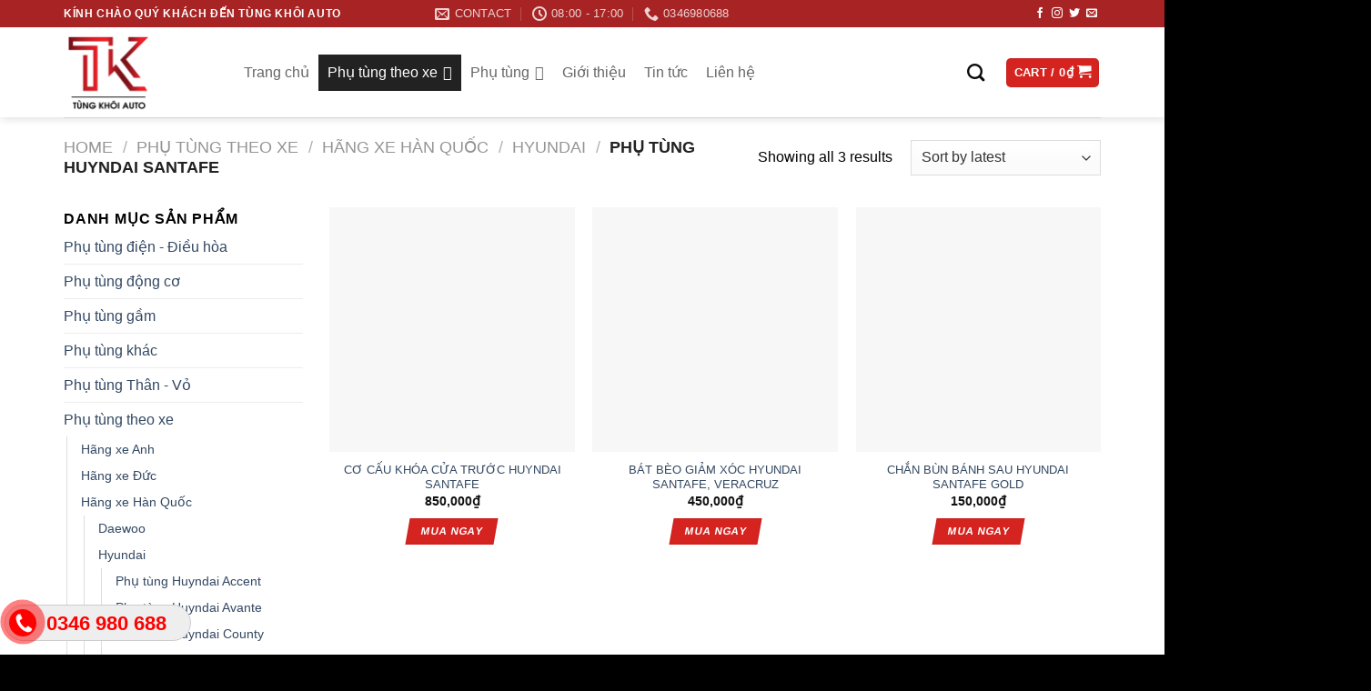

--- FILE ---
content_type: text/html; charset=UTF-8
request_url: https://tungkhoiauto.com/danh-muc/phu-tung-theo-xe/hang-xe-han-quoc/hyundai/phu-tung-huyndai-santafe/
body_size: 69787
content:
<!DOCTYPE html>
<!--[if IE 9 ]> <html lang="vi" class="ie9 loading-site no-js"> <![endif]-->
<!--[if IE 8 ]> <html lang="vi" class="ie8 loading-site no-js"> <![endif]-->
<!--[if (gte IE 9)|!(IE)]><!--><html lang="vi" class="loading-site no-js"> <!--<![endif]-->
<head><meta charset="UTF-8" /><script data-no-optimize="true">var _wpmeteor={"rdelay":2000,"elementor-animations":true,"elementor-pp":true,"v":"2.2.2"};</script><script data-no-optimize="true">if(navigator.userAgent.match(/MSIE|Internet Explorer/i)||navigator.userAgent.match(/Trident\/7\..*?rv:11/i)){var href=document.location.href;if(!href.match(/[?&]wpmeteordisable/)){if(href.indexOf("?")==-1){if(href.indexOf("#")==-1){document.location.href=href+"?wpmeteordisable=1"}else{document.location.href=href.replace("#","?wpmeteordisable=1#")}}else{if(href.indexOf("#")==-1){document.location.href=href+"&wpmeteordisable=1"}else{document.location.href=href.replace("#","&wpmeteordisable=1#")}}}}</script><script data-no-optimize="true">!function(t){var e={};function n(r){if(e[r])return e[r].exports;var o=e[r]={i:r,l:!1,exports:{}};return t[r].call(o.exports,o,o.exports,n),o.l=!0,o.exports}n.m=t,n.c=e,n.d=function(t,e,r){n.o(t,e)||Object.defineProperty(t,e,{enumerable:!0,get:r})},n.r=function(t){"undefined"!=typeof Symbol&&Symbol.toStringTag&&Object.defineProperty(t,Symbol.toStringTag,{value:"Module"}),Object.defineProperty(t,"__esModule",{value:!0})},n.t=function(t,e){if(1&e&&(t=n(t)),8&e)return t;if(4&e&&"object"==typeof t&&t&&t.__esModule)return t;var r=Object.create(null);if(n.r(r),Object.defineProperty(r,"default",{enumerable:!0,value:t}),2&e&&"string"!=typeof t)for(var o in t)n.d(r,o,function(e){return t[e]}.bind(null,o));return r},n.n=function(t){var e=t&&t.__esModule?function(){return t.default}:function(){return t};return n.d(e,"a",e),e},n.o=function(t,e){return Object.prototype.hasOwnProperty.call(t,e)},n.p="/",n(n.s=0)}([function(t,e,n){t.exports=n(1)},function(t,e,n){"use strict";n.r(e);var r=new(function(){function t(){this.l=[]}var e=t.prototype;return e.emit=function(t,e){void 0===e&&(e=null),this.l[t]&&this.l[t].forEach((function(t){return t(e)}))},e.on=function(t,e){var n;(n=this.l)[t]||(n[t]=[]),this.l[t].push(e)},e.off=function(t,e){this.l[t]=(this.l[t]||[]).filter((function(t){return t!==e}))},t}()),o=new Date,i=function(){function t(){}return t.prototype.init=function(){var t,e=!1,n=function(t){if(!e&&t&&t.fn&&!t.__wpmeteor){var n=function(e){return document.addEventListener("DOMContentLoaded",(function(n){e.bind(document)(t,n)})),this};t.fn.ready=n,t.fn.init.prototype.ready=n,t.__wpmeteor=!0}return t};window.jQuery&&(t=n(window.jQuery)),Object.defineProperty(window,"jQuery",{get:function(){return t},set:function(e){return t=n(e)}}),r.on("l",(function(){return e=!0}))},t}(),a={};!function(t,e){try{var n=Object.defineProperty({},e,{get:function(){a[e]=!0}});t.addEventListener(e,null,n),t.removeEventListener(e,null,n)}catch(t){}}(window,"passive");var c=a,u=window,f=document,d="DOMContentLoaded",l=["mouseover","keydown","touchmove","touchend","wheel"],s=["mouseover","mouseout","touchstart","touchmove","touchend","click"],p="data-wpmeteor-",v=function(){function t(){}return t.prototype.init=function(t){var e=!1,n=!1,o=function t(o){e||(e=!0,l.forEach((function(e){return f.body.removeEventListener(e,t,c)})),clearTimeout(n),location.href.match(/wpmeteornopreload/)||r.emit("pre"),r.emit("fi"))},i=function(t){var e=new MouseEvent("click",{view:t.view,bubbles:!0,cancelable:!0});return Object.defineProperty(e,"target",{writable:!1,value:t.target}),e};t<=2e3&&r.on("i",(function(){e||(n=setTimeout(o,t))}));var a=[],v=function(t){t.target&&"dispatchEvent"in t.target&&("click"===t.type?(t.preventDefault(),t.stopPropagation(),a.push(i(t))):"touchmove"!==t.type&&a.push(t),t.target.setAttribute(p+t.type,!0))};r.on("l",(function(){var t;for(s.forEach((function(t){return u.removeEventListener(t,v)}));t=a.shift();){var e=t.target;e.getAttribute(p+"touchstart")&&e.getAttribute(p+"touchend")&&!e.getAttribute(p+"click")?(e.getAttribute(p+"touchmove")||(e.removeAttribute(p+"touchmove"),a.push(i(t))),e.removeAttribute(p+"touchstart"),e.removeAttribute(p+"touchend")):e.removeAttribute(p+t.type),e.dispatchEvent(t)}}));f.addEventListener(d,(function t(){l.forEach((function(t){return f.body.addEventListener(t,o,c)})),s.forEach((function(t){return u.addEventListener(t,v)})),f.removeEventListener(d,t)}))},t}(),m=document,h=m.createElement("span");h.setAttribute("id","elementor-device-mode"),h.setAttribute("class","elementor-screen-only");var y=window,b=document,g=b.documentElement,w=function(t){return t.getAttribute("class")||""},E=function(t,e){return t.setAttribute("class",e)},L=function(){window.addEventListener("load",(function(){var t=(m.body.appendChild(h),getComputedStyle(h,":after").content.replace(/"/g,"")),e=Math.max(g.clientWidth||0,y.innerWidth||0),n=Math.max(g.clientHeight||0,y.innerHeight||0),o=["_animation_"+t,"animation_"+t,"_animation","_animation","animation"];Array.from(b.querySelectorAll(".elementor-invisible")).forEach((function(t){var i=t.getBoundingClientRect();if(i.top+y.scrollY<=n&&i.left+y.scrollX<e)try{var a=JSON.parse(t.getAttribute("data-settings"));if(a.trigger_source)return;for(var c,u=a._animation_delay||a.animation_delay||0,f=0;f<o.length;f++)if(a[o[f]]){o[f],c=a[o[f]];break}if(c){var d=w(t),l="none"===c?d:d+" animated "+c,s=setTimeout((function(){E(t,l.replace(/\belementor\-invisible\b/,"")),o.forEach((function(t){return delete a[t]})),t.setAttribute("data-settings",JSON.stringify(a))}),u);r.on("fi",(function(){clearTimeout(s),E(t,w(t).replace(new RegExp("\b"+c+"\b"),""))}))}}catch(t){console.error(t)}}))}))},A=document,S="querySelectorAll",_="data-in-mega_smartmenus",O="DOMContentLoaded",j="readystatechange",P=console.error;!function(t,e,n,a,c,u,f,d,l){var s=t.constructor.name+"::",p=e.constructor.name+"::",m=function(e,n){n=n||t;for(var r=0;r<this.length;r++)e.call(n,this[r],r,this)};"NodeList"in t&&!NodeList.prototype.forEach&&(NodeList.prototype.forEach=m),"HTMLCollection"in t&&!HTMLCollection.prototype.forEach&&(HTMLCollection.prototype.forEach=m),_wpmeteor["elementor-animations"]&&L(),_wpmeteor["elementor-pp"]&&function(){var t=A.createElement("div");t.innerHTML='<span class="sub-arrow --wp-meteor"><i class="fa" aria-hidden="true"></i></span>';var e=t.firstChild;A.addEventListener("DOMContentLoaded",(function(){Array.from(A[S](".pp-advanced-menu ul")).forEach((function(t){if(!t.getAttribute(_)){(t.getAttribute("class")||"").match(/\bmega\-menu\b/)&&t[S]("ul").forEach((function(t){t.setAttribute(_,!0)}));var n=function(t){for(var e=[];t=t.previousElementSibling;)e.push(t);return e}(t),r=n.filter((function(t){return t})).filter((function(t){return"A"===t.tagName})).pop();if(r||(r=n.map((function(t){return Array.from(t[S]("a"))})).filter((function(t){return t})).flat().pop()),r){var o=e.cloneNode(!0);r.appendChild(o),new MutationObserver((function(t){t.forEach((function(t){t.addedNodes.forEach((function(t){if(1===t.nodeType&&"SPAN"===t.tagName)try{r.removeChild(o)}catch(t){}}))}))})).observe(r,{childList:!0})}}}))}))}();var h,y,b=[],g=[],w=[],E={},C=!1,T=!1,k=setTimeout;var x=e[n].bind(e),M=e[a].bind(e),N=t[n].bind(t),R=t[a].bind(t);"undefined"!=typeof EventTarget&&(h=EventTarget.prototype.addEventListener,y=EventTarget.prototype.removeEventListener,x=h.bind(e),M=y.bind(e),N=h.bind(t),R=y.bind(t));var H,z=e.createElement.bind(e),D=e.__proto__.__lookupGetter__("readyState").bind(e);Object.defineProperty(e,"readyState",{get:function(){return H||D()},set:function(t){return H=t}});var q=function(t){return t.filter((function(t){return[s,p].filter((function(e){return(E[e+t]||[]).length})).length})).length},Q={},W=function(){var t=[];w.forEach((function(n){var r=n[0],o=n[1],i=n[2];i||(i=r.target);try{var a=i.constructor.name+"::"+r.type;if((E[a]||[]).length){e.readyState=o;for(var c=0;c<E[a].length;c++){var u=E[a][c],f=a+"::"+c+"::"+o;if(!Q[f]){Q[f]=!0;try{u.hasOwnProperty("prototype")&&u.prototype.constructor!==u?u(r):u.bind(i)(r)}catch(t){P(t,u)}}}t.push(a),e.readyState=D()}}catch(t){P(t)}})),t.forEach((function(t){delete E[t]}))};x(O,(function(t){w.push([t,e.readyState,e])})),x(j,(function(t){w.push([t,e.readyState,e])})),N(O,(function(n){w.push([n,e.readyState,t])})),N(d,(function(n){w.push([n,e.readyState,t])})),r.on("fi",(function(){T=!0,B=!0,k(I)}));N(d,(function t(){C=!0,T&&!B&&k(I),R(d,t)})),(new v).init(_wpmeteor.rdelay);var B=!1,I=function e(){var n=b.shift();if(n)if(n[c]("data-src"))n.hasAttribute("async")?(G(n),k(e)):G(n,e);else if("javascript/blocked"==n.type)G(n),k(e);else if(n.hasAttribute("data-wpmeteor-onload")){var o=n[c]("data-wpmeteor-onload");try{new Function(o).call(n)}catch(t){P(t)}k(e)}else k(e);else if(q([O,j]))W(),k(e);else if(T&&C)if(q([d]))W(),k(e);else{if(t.RocketLazyLoadScripts)try{RocketLazyLoadScripts.run()}catch(t){P(t)}setTimeout((function(){return r.emit("l")}))}else B=!1},J=function(t){for(var n=e.createElement("SCRIPT"),r=t.attributes,o=r.length-1;o>=0;o--)n.setAttribute(r[o].name,r[o].value);return n.bypass=!0,n.type="text/javascript",(t.text||"").match(/^\s*class RocketLazyLoadScripts/)?n.text=t.text.replace(/^\s*class RocketLazyLoadScripts/,"window.RocketLazyLoadScripts=class").replace("RocketLazyLoadScripts.run();",""):n.text=t.text,n[f]("data-wpmeteor-after"),n},F=function(t,e){var n=t.parentNode;n&&n.replaceChild(e,t)},G=function(t,e){if(t[c]("data-src")){var r=J(t),o=h?h.bind(r):r[n].bind(r);if(e){var i=function(){return k(e)};o(d,i),o(l,i)}r.src=t[c]("data-src"),r[f]("data-src"),F(t,r)}else"javascript/blocked"===t.type?F(t,J(t)):onLoad&&onLoad()};e[n]=function(t,e){if(e&&(t===O||t===j)){var n=p+t;return E[n]=E[n]||[],void E[n].push(e)}for(var r=arguments.length,o=new Array(r>2?r-2:0),i=2;i<r;i++)o[i-2]=arguments[i];return x.apply(void 0,[t,e].concat(o))},e[a]=function(t,e){if(t===O){var n=p+t;E[n]=(E[n]||[]).filter((function(t){return t!==e}))}return M(t,e)},r.on("pre",(function(){return b.forEach((function(t){var n=t[c]("data-src");if(n){var r=z("link");r.rel="pre"+d,r.as="script",r.href=n,r.crossorigin=!0,e.head.appendChild(r)}}))})),x(O,(function(){e.querySelectorAll("script[data-wpmeteor-after]").forEach((function(t){return b.push(t)}));var t=["link"].map((function(t){return t+"[data-wpmeteor-onload]"})).join(",");e.querySelectorAll(t).forEach((function(t){return b.push(t)})),e.querySelectorAll("iframe[data-wpmeteor-after]").forEach((function(t){return g.push(t)}))})),(new i).init(),r.on("l",(function(){g.forEach((function(t){t.src=t[c]("data-src")}))}));var X=function(t){e.currentScript?e.currentScript.insertAdjacentHTML("afterend",t):P((new Date-o)/1e3,"document.currentScript not set",t)};Object.defineProperty(e,"write",{get:function(){return X},set:function(t){return X=t}}),t[n]=function(t,e){if(e&&(t===d||t===O)){var n=t===O?p+t:s+t;return E[n]=E[n]||[],void E[n].push(e)}for(var r=arguments.length,o=new Array(r>2?r-2:0),i=2;i<r;i++)o[i-2]=arguments[i];return N.apply(void 0,[t,e].concat(o))},t[a]=function(t,e){if(t===d){var n=t===O?p+t:s+t;E[n]=(E[n]||[]).filter((function(t){return t!==e}))}return R(t,e)},function(){var n,r=s+"load";E[r]=E[r]||[],E[r].push((function(){n&&n()}));var o={get:function(){return n},set:function(t){return n=t}};Object.defineProperty(t,"onload",o),x(O,(function(){Object.defineProperty(e.body,"onload",o)}))}();var Y=1,K=function(){--Y||r.emit("i")};N(d,(function t(){k((function(){e.querySelectorAll("img").forEach((function(t){if(!t.complete&&(t.currentSrc||t.src)&&"lazy"==!(t.loading||"").toLowerCase()||(r=t.getBoundingClientRect(),o=window.innerHeight||document.documentElement.clientHeight,i=window.innerWidth||document.documentElement.clientWidth,r.top>=-1*o*1&&r.left>=-1*i*1&&r.bottom<=2*o&&r.right<=2*i)){var e=new Image;e[n](d,K),e[n](l,K),e.src=t.currentSrc||t.src,Y++}var r,o,i})),K()})),R(d,t)}));var U=Object.defineProperty;Object.defineProperty=function(n,r,o){return n===t&&["jQuery","onload"].indexOf(r)>=0||(n===e||n===e.body)&&["readyState","write"].indexOf(r)>=0?n:U(n,r,o)},Object.defineProperties=function(t,e){for(var n in e)Object.defineProperty(t,n,e[n]);return t}}(window,document,"addEventListener","removeEventListener","getAttribute",0,"removeAttribute","load","error")}]);
</script>
	
	<link rel="profile" href="http://gmpg.org/xfn/11" />
	<link rel="pingback" href="https://tungkhoiauto.com/xmlrpc.php" />
<link rel="shortcut icon" type="image/png" href="http://tungkhoiauto.com/wp-content/uploads/2021/03/cropped-tung-khoi-logo-1-3.png"/>
	<script data-no-optimize="true" data-wpmeteor-after="REORDER" type="javascript/blocked">(function(html){html.className = html.className.replace(/\bno-js\b/,'js')})(document.documentElement);</script>
<title>Phụ tùng Huyndai Santafe Archives - Tùng Khôi Auto</title>
<meta name='robots' content='max-image-preview:large' />
<meta name="viewport" content="width=device-width, initial-scale=1, maximum-scale=1" />
<!-- This site is optimized with the Yoast SEO Premium plugin v11.8 - https://yoast.com/wordpress/plugins/seo/ -->
<link rel="canonical" href="https://tungkhoiauto.com/danh-muc/phu-tung-theo-xe/hang-xe-han-quoc/hyundai/phu-tung-huyndai-santafe/" />
<meta property="og:locale" content="vi_VN" />
<meta property="og:type" content="object" />
<meta property="og:title" content="Phụ tùng Huyndai Santafe Archives - Tùng Khôi Auto" />
<meta property="og:url" content="https://tungkhoiauto.com/danh-muc/phu-tung-theo-xe/hang-xe-han-quoc/hyundai/phu-tung-huyndai-santafe/" />
<meta property="og:site_name" content="Tùng Khôi Auto" />
<meta name="twitter:card" content="summary_large_image" />
<meta name="twitter:title" content="Phụ tùng Huyndai Santafe Archives - Tùng Khôi Auto" />
<script type='application/ld+json' class='yoast-schema-graph yoast-schema-graph--main'>{"@context":"https://schema.org","@graph":[{"@type":"WebSite","@id":"https://tungkhoiauto.com/#website","url":"https://tungkhoiauto.com/","name":"T\u00f9ng Kh\u00f4i Auto","potentialAction":{"@type":"SearchAction","target":"https://tungkhoiauto.com/?s={search_term_string}","query-input":"required name=search_term_string"}},{"@type":"CollectionPage","@id":"https://tungkhoiauto.com/danh-muc/phu-tung-theo-xe/hang-xe-han-quoc/hyundai/phu-tung-huyndai-santafe/#webpage","url":"https://tungkhoiauto.com/danh-muc/phu-tung-theo-xe/hang-xe-han-quoc/hyundai/phu-tung-huyndai-santafe/","inLanguage":"vi","name":"Ph\u1ee5 t\u00f9ng Huyndai Santafe Archives - T\u00f9ng Kh\u00f4i Auto","isPartOf":{"@id":"https://tungkhoiauto.com/#website"}}]}</script>
<!-- / Yoast SEO Premium plugin. -->

<link rel="alternate" type="application/rss+xml" title="Dòng thông tin Tùng Khôi Auto &raquo;" href="https://tungkhoiauto.com/feed/" />
<link rel="alternate" type="application/rss+xml" title="Tùng Khôi Auto &raquo; Dòng bình luận" href="https://tungkhoiauto.com/comments/feed/" />
<link rel="alternate" type="application/rss+xml" title="Nguồn cấp Tùng Khôi Auto &raquo; Phụ tùng Huyndai Santafe Category" href="https://tungkhoiauto.com/danh-muc/phu-tung-theo-xe/hang-xe-han-quoc/hyundai/phu-tung-huyndai-santafe/feed/" />
<style id='wp-img-auto-sizes-contain-inline-css' type='text/css'>
img:is([sizes=auto i],[sizes^="auto," i]){contain-intrinsic-size:3000px 1500px}
/*# sourceURL=wp-img-auto-sizes-contain-inline-css */
</style>

<link rel='stylesheet' id='menu-icons-extra-css' href='https://tungkhoiauto.com/wp-content/plugins/ot-flatsome-vertical-menu/libs/menu-icons/css/extra.min.css?ver=0.12.2' type='text/css' media='all' />
<style id='classic-theme-styles-inline-css' type='text/css'>
/*! This file is auto-generated */
.wp-block-button__link{color:#fff;background-color:#32373c;border-radius:9999px;box-shadow:none;text-decoration:none;padding:calc(.667em + 2px) calc(1.333em + 2px);font-size:1.125em}.wp-block-file__button{background:#32373c;color:#fff;text-decoration:none}
/*# sourceURL=/wp-includes/css/classic-themes.min.css */
</style>
<link rel='stylesheet' id='contact-form-7-css' href='https://tungkhoiauto.com/wp-content/plugins/contact-form-7/includes/css/styles.css?ver=5.4' type='text/css' media='all' />
<link rel='stylesheet' id='easy-callnow-css' href='https://tungkhoiauto.com/wp-content/plugins/easy-call-now/public/css/easy-callnow-public.css?ver=1.0.0' type='text/css' media='all' />
<link rel='stylesheet' id='ot-vertical-menu-css-css' href='https://tungkhoiauto.com/wp-content/plugins/ot-flatsome-vertical-menu/assets/css/style.css?ver=1.2.3' type='text/css' media='all' />
<style id='woocommerce-inline-inline-css' type='text/css'>
.woocommerce form .form-row .required { visibility: visible; }
/*# sourceURL=woocommerce-inline-inline-css */
</style>
<link rel='stylesheet' id='megamenu-css' href='https://tungkhoiauto.com/wp-content/uploads/maxmegamenu/style.css?ver=a61d34' type='text/css' media='all' />
<link rel='stylesheet' id='flatsome-icons-css' href='https://tungkhoiauto.com/wp-content/themes/flatsome/assets/css/fl-icons.css?ver=3.12' type='text/css' media='all' />
<link rel='stylesheet' id='flatsome-main-css' href='https://tungkhoiauto.com/wp-content/themes/flatsome/assets/css/flatsome.css?ver=3.13.2' type='text/css' media='all' />
<link rel='stylesheet' id='flatsome-shop-css' href='https://tungkhoiauto.com/wp-content/themes/flatsome/assets/css/flatsome-shop.css?ver=3.13.2' type='text/css' media='all' />
<script data-no-optimize="true" data-wpmeteor-after="REORDER" type="javascript/blocked">(function(a,d){if(a._nsl===d){a._nsl=[];var c=function(){if(a.jQuery===d)setTimeout(c,33);else{for(var b=0;b<a._nsl.length;b++)a._nsl[b].call(a,a.jQuery);a._nsl={push:function(b){b.call(a,a.jQuery)}}}};c()}})(window);</script><script data-no-optimize="true" data-wpmeteor-after="REORDER" type="javascript/blocked" data-src="https://tungkhoiauto.com/wp-includes/js/jquery/jquery.min.js?ver=3.7.1" id="jquery-core-js"></script>
<script data-no-optimize="true" data-wpmeteor-after="REORDER" type="javascript/blocked" data-src="https://tungkhoiauto.com/wp-content/plugins/easy-call-now/public/js/easy-callnow-public.js?ver=1.0.0" id="easy-callnow-js"></script>
<link rel="https://api.w.org/" href="https://tungkhoiauto.com/wp-json/" /><link rel="EditURI" type="application/rsd+xml" title="RSD" href="https://tungkhoiauto.com/xmlrpc.php?rsd" />
<meta name="generator" content="WordPress 6.9" />
<meta name="generator" content="WooCommerce 5.0.3" />
		<div class="fix_tel">
	      <div class="ring-alo-phone ring-alo-green ring-alo-show" id="ring-alo-phoneIcon" style="right: 150px; bottom: -12px;">
	        <div class="ring-alo-ph-circle"></div>
	        <div class="ring-alo-ph-circle-fill"></div>
	        <div class="ring-alo-ph-img-circle">

	          <a href="tel:0346980688">
	            <img class="lazy" 
	            	src="https://tungkhoiauto.com/wp-content/plugins/easy-call-now/public/images/phone-ring.png" 
	            	alt="<php _e('Click to Call','call-now'); ?>">
	            <noscript>&amp;lt;img src="https://tungkhoiauto.com/wp-content/plugins/easy-call-now/public/images/phone-ring.png" alt=""&amp;gt;</noscript>
	            </a>
	        </div>
	      </div>
	      <div class="tel">
	          <p class="fone">0346 980 688</p>
	      </div>
	    </div>
	    <style type="text/css">
	    	.ring-alo-phone.ring-alo-green .ring-alo-ph-img-circle {
			    background-color: #f00;
			}
			.ring-alo-phone.ring-alo-green .ring-alo-ph-circle{
				background-color: #f00;	
			}
			.ring-alo-phone.ring-alo-green .ring-alo-ph-circle {
			    border-color: #f00;
			}

			.ring-alo-phone.ring-alo-green.ring-alo-hover .ring-alo-ph-img-circle, .ring-alo-phone.ring-alo-green:hover .ring-alo-ph-img-circle{
				background-color: #baf5a7;		
			}

			.fone {			 
			    color: #f00;			    
			}

			.tel{
				background-color: #eee;
			}
			.fix_tel{
				top: auto;
				bottom: auto;
				right: auto;
				left: auto;
								bottom: 15px; 				left: 5px; 							}
	    </style>
				<script>
			document.documentElement.className = document.documentElement.className.replace( 'no-js', 'js' );
		</script>
				<style>
			.no-js img.lazyload { display: none; }
			figure.wp-block-image img.lazyloading { min-width: 150px; }
							.lazyload, .lazyloading { opacity: 0; }
				.lazyloaded {
					opacity: 1;
					transition: opacity 400ms;
					transition-delay: 0ms;
				}
					</style>
		<style>.bg{opacity: 0; transition: opacity 1s; -webkit-transition: opacity 1s;} .bg-loaded{opacity: 1;}</style><!--[if IE]><link rel="stylesheet" type="text/css" href="https://tungkhoiauto.com/wp-content/themes/flatsome/assets/css/ie-fallback.css"><script data-no-optimize="true" data-wpmeteor-after="REORDER" type="javascript/blocked" data-src="//cdnjs.cloudflare.com/ajax/libs/html5shiv/3.6.1/html5shiv.js"></script><script data-no-optimize="true" data-wpmeteor-after="REORDER" type="javascript/blocked">var head = document.getElementsByTagName('head')[0],style = document.createElement('style');style.type = 'text/css';style.styleSheet.cssText = ':before,:after{content:none !important';head.appendChild(style);setTimeout(function(){head.removeChild(style);}, 0);</script><script data-no-optimize="true" data-wpmeteor-after="REORDER" type="javascript/blocked" data-src="https://tungkhoiauto.com/wp-content/themes/flatsome/assets/libs/ie-flexibility.js"></script><![endif]--><!-- Global site tag (gtag.js) - Google Analytics -->
<script data-no-optimize="true" data-wpmeteor-after="REORDER" type="javascript/blocked" async data-src="https://www.googletagmanager.com/gtag/js?id=G-47F3QJHVPZ"></script>
<script data-no-optimize="true" data-wpmeteor-after="REORDER" type="javascript/blocked">
  window.dataLayer = window.dataLayer || [];
  function gtag(){dataLayer.push(arguments);}
  gtag('js', new Date());

  gtag('config', 'G-47F3QJHVPZ');
</script>	<noscript><style>.woocommerce-product-gallery{ opacity: 1 !important; }</style></noscript>
	<link rel="icon" href="https://tungkhoiauto.com/wp-content/uploads/2021/03/cropped-tung-khoi-logo-1-3-32x32.png?v=1615629802" sizes="32x32" />
<link rel="icon" href="https://tungkhoiauto.com/wp-content/uploads/2021/03/cropped-tung-khoi-logo-1-3-192x192.png?v=1615629802" sizes="192x192" />
<link rel="apple-touch-icon" href="https://tungkhoiauto.com/wp-content/uploads/2021/03/cropped-tung-khoi-logo-1-3-180x180.png?v=1615629802" />
<meta name="msapplication-TileImage" content="https://tungkhoiauto.com/wp-content/uploads/2021/03/cropped-tung-khoi-logo-1-3-270x270.png?v=1615629802" />
<style id="custom-css" type="text/css">:root {--primary-color: #d5231f;}.full-width .ubermenu-nav, .container, .row{max-width: 1170px}.row.row-collapse{max-width: 1140px}.row.row-small{max-width: 1162.5px}.row.row-large{max-width: 1200px}.header-main{height: 99px}#logo img{max-height: 99px}#logo{width:158px;}.header-bottom{min-height: 51px}.header-top{min-height: 30px}.transparent .header-main{height: 90px}.transparent #logo img{max-height: 90px}.has-transparent + .page-title:first-of-type,.has-transparent + #main > .page-title,.has-transparent + #main > div > .page-title,.has-transparent + #main .page-header-wrapper:first-of-type .page-title{padding-top: 170px;}.header.show-on-scroll,.stuck .header-main{height:70px!important}.stuck #logo img{max-height: 70px!important}.search-form{ width: 100%;}.header-bg-color, .header-wrapper {background-color: #ffffff}.header-bottom {background-color: #ffffff}.header-main .nav > li > a{line-height: 16px }.stuck .header-main .nav > li > a{line-height: 50px }.header-bottom-nav > li > a{line-height: 16px }@media (max-width: 549px) {.header-main{height: 70px}#logo img{max-height: 70px}}.header-top{background-color:#a82323!important;}/* Color */.accordion-title.active, .has-icon-bg .icon .icon-inner,.logo a, .primary.is-underline, .primary.is-link, .badge-outline .badge-inner, .nav-outline > li.active> a,.nav-outline >li.active > a, .cart-icon strong,[data-color='primary'], .is-outline.primary{color: #d5231f;}/* Color !important */[data-text-color="primary"]{color: #d5231f!important;}/* Background Color */[data-text-bg="primary"]{background-color: #d5231f;}/* Background */.scroll-to-bullets a,.featured-title, .label-new.menu-item > a:after, .nav-pagination > li > .current,.nav-pagination > li > span:hover,.nav-pagination > li > a:hover,.has-hover:hover .badge-outline .badge-inner,button[type="submit"], .button.wc-forward:not(.checkout):not(.checkout-button), .button.submit-button, .button.primary:not(.is-outline),.featured-table .title,.is-outline:hover, .has-icon:hover .icon-label,.nav-dropdown-bold .nav-column li > a:hover, .nav-dropdown.nav-dropdown-bold > li > a:hover, .nav-dropdown-bold.dark .nav-column li > a:hover, .nav-dropdown.nav-dropdown-bold.dark > li > a:hover, .is-outline:hover, .tagcloud a:hover,.grid-tools a, input[type='submit']:not(.is-form), .box-badge:hover .box-text, input.button.alt,.nav-box > li > a:hover,.nav-box > li.active > a,.nav-pills > li.active > a ,.current-dropdown .cart-icon strong, .cart-icon:hover strong, .nav-line-bottom > li > a:before, .nav-line-grow > li > a:before, .nav-line > li > a:before,.banner, .header-top, .slider-nav-circle .flickity-prev-next-button:hover svg, .slider-nav-circle .flickity-prev-next-button:hover .arrow, .primary.is-outline:hover, .button.primary:not(.is-outline), input[type='submit'].primary, input[type='submit'].primary, input[type='reset'].button, input[type='button'].primary, .badge-inner{background-color: #d5231f;}/* Border */.nav-vertical.nav-tabs > li.active > a,.scroll-to-bullets a.active,.nav-pagination > li > .current,.nav-pagination > li > span:hover,.nav-pagination > li > a:hover,.has-hover:hover .badge-outline .badge-inner,.accordion-title.active,.featured-table,.is-outline:hover, .tagcloud a:hover,blockquote, .has-border, .cart-icon strong:after,.cart-icon strong,.blockUI:before, .processing:before,.loading-spin, .slider-nav-circle .flickity-prev-next-button:hover svg, .slider-nav-circle .flickity-prev-next-button:hover .arrow, .primary.is-outline:hover{border-color: #d5231f}.nav-tabs > li.active > a{border-top-color: #d5231f}.widget_shopping_cart_content .blockUI.blockOverlay:before { border-left-color: #d5231f }.woocommerce-checkout-review-order .blockUI.blockOverlay:before { border-left-color: #d5231f }/* Fill */.slider .flickity-prev-next-button:hover svg,.slider .flickity-prev-next-button:hover .arrow{fill: #d5231f;}body{font-family:"Roboto", sans-serif}body{font-weight: 0}body{color: #000000}.nav > li > a {font-family:"Roboto", sans-serif;}.mobile-sidebar-levels-2 .nav > li > ul > li > a {font-family:"Roboto", sans-serif;}.nav > li > a {font-weight: 500;}.mobile-sidebar-levels-2 .nav > li > ul > li > a {font-weight: 500;}h1,h2,h3,h4,h5,h6,.heading-font, .off-canvas-center .nav-sidebar.nav-vertical > li > a{font-family: "Roboto", sans-serif;}h1,h2,h3,h4,h5,h6,.heading-font,.banner h1,.banner h2{font-weight: 700;}h1,h2,h3,h4,h5,h6,.heading-font{color: #000000;}.alt-font{font-family: "Dancing Script", sans-serif;}.alt-font{font-weight: 400!important;}.header:not(.transparent) .header-nav-main.nav > li > a {color: #0a0a0a;}.has-equal-box-heights .box-image {padding-top: 100%;}@media screen and (min-width: 550px){.products .box-vertical .box-image{min-width: 600px!important;width: 600px!important;}}.footer-1{background-color: #d5231f}.footer-2{background-color: #ffffff}.absolute-footer, html{background-color: #000000}.label-new.menu-item > a:after{content:"New";}.label-hot.menu-item > a:after{content:"Hot";}.label-sale.menu-item > a:after{content:"Sale";}.label-popular.menu-item > a:after{content:"Popular";}</style>		<style type="text/css" id="wp-custom-css">
			.is-divider {
    display: none;
}

/**THANH TIÊU ĐỀ**/
span.section-title-main {
    margin: 0;
    font-size: 20px;
    line-height: 45px;
    float: left;
    padding: 0 8px 0 12px;
    height: 45px;
	color:#fff;
    background: #ce000c;
    border-radius: 4px 0 0 4px;
    position: relative;
    text-transform: uppercase;
}

span.section-title-main:after {
    content: " ";
    display: block;
    width: 0;
    height: 0;
    margin-left: 2px;
    vertical-align: middle;
    border-top: 22px solid transparent;
    border-left: 15px solid #ce000c;
    border-right: 0 solid transparent;
    border-bottom: 23px solid transparent;
    position: absolute;
    top: 0;
    right: -15px;
}


.header-bottom .flex-row.container {
    background-color: #d5231f;
}

.header-bottom::after {
    background-color: #d5231f;
}

.header-bottom::after, .footer-newsletter::after {
    position: absolute;
    content: "";
    height: 40px;
    width: 100%;
    background-color: #e21d27;
    left: 0;
    right: 0;
    bottom: 0;
    top: auto;
    z-index: -1;
}

.header-bottom .flex-row.container {
    background-color: #a31a21;
    height: 56px;
}

.header-bottom .flex-row.container:after{
    right: -19px;
    left: auto;
    transform: rotate(-50deg);
    -webkit-transform: rotate(-50deg);
    -ms-transform: rotate(-50deg);
    -o-transform: rotate(-50deg);
    -moz-transform: rotate(-50deg);
}

.header-bottom .flex-row.container:before{
    left: -19px;
    right: auto;
    transform: rotate(-50deg);
    -webkit-transform: rotate(-50deg);
    -ms-transform: rotate(-50deg);
    -o-transform: rotate(-50deg);
    -moz-transform: rotate(-50deg);
}

.header-bottom .flex-row.container:after{
    position: absolute;
    content: "";
    top: 0px;
    background: #a31a21;
    height: 42px;
    width: 20px;
    left: 70px;
    right: auto;
    z-index: -1;
    transform: rotate(50deg);
    -webkit-transform: rotate(50deg);
    -ms-transform: rotate(50deg);
    -o-transform: rotate(50deg);
    -moz-transform: rotate(50deg);
}


.header-bottom .flex-col.hide-for-medium.flex-left {
    flex: 0 !important;
}


.flex-col.flex-grow input#s {
    border-radius: 4px;
}

button.dangchoclass {
    color: #ffff;
    border-radius: 3px;
    padding: 1px 13px;
    margin-left: 7px;
}

.andi{display:none;}

.header-bottom .flex-row.container:before {
    position: absolute;
    content: "";
    top: 0px;
    background: #131313;
    height: 42px;
    width: 20px;
    right: 88px;
    left: auto;
    z-index: -1;
    transform: rotate(50deg);
    -webkit-transform: rotate(50deg);
    -ms-transform: rotate(50deg);
    -o-transform: rotate(50deg);
    -moz-transform: rotate(50deg);
}


.nutgoi {
    position: fixed;
    bottom: 18pt;
    left: 18pt;
    z-index: 99999;
}

/** Nút thêm giỏ hàng nghiêng**/
.add_to_cart_button {
    transform: skew(
-10deg
, 
0deg
);
}

/**Ẩn đi ngày **/
.post-date{display:none}


a.woocommerce-LoopProduct-link.woocommerce-loop-product__link {
    font-size: 13px;
    font-weight: 400;
    display: block;
    padding: 0 5px;
    text-align: center;
    height: 18px;
}
.box-text p{margin-bottom:1.2em;}
.shop-container .box-image {
    height: 200px;
}		</style>
		<style type="text/css">/** Mega Menu CSS: fs **/</style>
<style id='global-styles-inline-css' type='text/css'>
:root{--wp--preset--aspect-ratio--square: 1;--wp--preset--aspect-ratio--4-3: 4/3;--wp--preset--aspect-ratio--3-4: 3/4;--wp--preset--aspect-ratio--3-2: 3/2;--wp--preset--aspect-ratio--2-3: 2/3;--wp--preset--aspect-ratio--16-9: 16/9;--wp--preset--aspect-ratio--9-16: 9/16;--wp--preset--color--black: #000000;--wp--preset--color--cyan-bluish-gray: #abb8c3;--wp--preset--color--white: #ffffff;--wp--preset--color--pale-pink: #f78da7;--wp--preset--color--vivid-red: #cf2e2e;--wp--preset--color--luminous-vivid-orange: #ff6900;--wp--preset--color--luminous-vivid-amber: #fcb900;--wp--preset--color--light-green-cyan: #7bdcb5;--wp--preset--color--vivid-green-cyan: #00d084;--wp--preset--color--pale-cyan-blue: #8ed1fc;--wp--preset--color--vivid-cyan-blue: #0693e3;--wp--preset--color--vivid-purple: #9b51e0;--wp--preset--gradient--vivid-cyan-blue-to-vivid-purple: linear-gradient(135deg,rgb(6,147,227) 0%,rgb(155,81,224) 100%);--wp--preset--gradient--light-green-cyan-to-vivid-green-cyan: linear-gradient(135deg,rgb(122,220,180) 0%,rgb(0,208,130) 100%);--wp--preset--gradient--luminous-vivid-amber-to-luminous-vivid-orange: linear-gradient(135deg,rgb(252,185,0) 0%,rgb(255,105,0) 100%);--wp--preset--gradient--luminous-vivid-orange-to-vivid-red: linear-gradient(135deg,rgb(255,105,0) 0%,rgb(207,46,46) 100%);--wp--preset--gradient--very-light-gray-to-cyan-bluish-gray: linear-gradient(135deg,rgb(238,238,238) 0%,rgb(169,184,195) 100%);--wp--preset--gradient--cool-to-warm-spectrum: linear-gradient(135deg,rgb(74,234,220) 0%,rgb(151,120,209) 20%,rgb(207,42,186) 40%,rgb(238,44,130) 60%,rgb(251,105,98) 80%,rgb(254,248,76) 100%);--wp--preset--gradient--blush-light-purple: linear-gradient(135deg,rgb(255,206,236) 0%,rgb(152,150,240) 100%);--wp--preset--gradient--blush-bordeaux: linear-gradient(135deg,rgb(254,205,165) 0%,rgb(254,45,45) 50%,rgb(107,0,62) 100%);--wp--preset--gradient--luminous-dusk: linear-gradient(135deg,rgb(255,203,112) 0%,rgb(199,81,192) 50%,rgb(65,88,208) 100%);--wp--preset--gradient--pale-ocean: linear-gradient(135deg,rgb(255,245,203) 0%,rgb(182,227,212) 50%,rgb(51,167,181) 100%);--wp--preset--gradient--electric-grass: linear-gradient(135deg,rgb(202,248,128) 0%,rgb(113,206,126) 100%);--wp--preset--gradient--midnight: linear-gradient(135deg,rgb(2,3,129) 0%,rgb(40,116,252) 100%);--wp--preset--font-size--small: 13px;--wp--preset--font-size--medium: 20px;--wp--preset--font-size--large: 36px;--wp--preset--font-size--x-large: 42px;--wp--preset--spacing--20: 0.44rem;--wp--preset--spacing--30: 0.67rem;--wp--preset--spacing--40: 1rem;--wp--preset--spacing--50: 1.5rem;--wp--preset--spacing--60: 2.25rem;--wp--preset--spacing--70: 3.38rem;--wp--preset--spacing--80: 5.06rem;--wp--preset--shadow--natural: 6px 6px 9px rgba(0, 0, 0, 0.2);--wp--preset--shadow--deep: 12px 12px 50px rgba(0, 0, 0, 0.4);--wp--preset--shadow--sharp: 6px 6px 0px rgba(0, 0, 0, 0.2);--wp--preset--shadow--outlined: 6px 6px 0px -3px rgb(255, 255, 255), 6px 6px rgb(0, 0, 0);--wp--preset--shadow--crisp: 6px 6px 0px rgb(0, 0, 0);}:where(.is-layout-flex){gap: 0.5em;}:where(.is-layout-grid){gap: 0.5em;}body .is-layout-flex{display: flex;}.is-layout-flex{flex-wrap: wrap;align-items: center;}.is-layout-flex > :is(*, div){margin: 0;}body .is-layout-grid{display: grid;}.is-layout-grid > :is(*, div){margin: 0;}:where(.wp-block-columns.is-layout-flex){gap: 2em;}:where(.wp-block-columns.is-layout-grid){gap: 2em;}:where(.wp-block-post-template.is-layout-flex){gap: 1.25em;}:where(.wp-block-post-template.is-layout-grid){gap: 1.25em;}.has-black-color{color: var(--wp--preset--color--black) !important;}.has-cyan-bluish-gray-color{color: var(--wp--preset--color--cyan-bluish-gray) !important;}.has-white-color{color: var(--wp--preset--color--white) !important;}.has-pale-pink-color{color: var(--wp--preset--color--pale-pink) !important;}.has-vivid-red-color{color: var(--wp--preset--color--vivid-red) !important;}.has-luminous-vivid-orange-color{color: var(--wp--preset--color--luminous-vivid-orange) !important;}.has-luminous-vivid-amber-color{color: var(--wp--preset--color--luminous-vivid-amber) !important;}.has-light-green-cyan-color{color: var(--wp--preset--color--light-green-cyan) !important;}.has-vivid-green-cyan-color{color: var(--wp--preset--color--vivid-green-cyan) !important;}.has-pale-cyan-blue-color{color: var(--wp--preset--color--pale-cyan-blue) !important;}.has-vivid-cyan-blue-color{color: var(--wp--preset--color--vivid-cyan-blue) !important;}.has-vivid-purple-color{color: var(--wp--preset--color--vivid-purple) !important;}.has-black-background-color{background-color: var(--wp--preset--color--black) !important;}.has-cyan-bluish-gray-background-color{background-color: var(--wp--preset--color--cyan-bluish-gray) !important;}.has-white-background-color{background-color: var(--wp--preset--color--white) !important;}.has-pale-pink-background-color{background-color: var(--wp--preset--color--pale-pink) !important;}.has-vivid-red-background-color{background-color: var(--wp--preset--color--vivid-red) !important;}.has-luminous-vivid-orange-background-color{background-color: var(--wp--preset--color--luminous-vivid-orange) !important;}.has-luminous-vivid-amber-background-color{background-color: var(--wp--preset--color--luminous-vivid-amber) !important;}.has-light-green-cyan-background-color{background-color: var(--wp--preset--color--light-green-cyan) !important;}.has-vivid-green-cyan-background-color{background-color: var(--wp--preset--color--vivid-green-cyan) !important;}.has-pale-cyan-blue-background-color{background-color: var(--wp--preset--color--pale-cyan-blue) !important;}.has-vivid-cyan-blue-background-color{background-color: var(--wp--preset--color--vivid-cyan-blue) !important;}.has-vivid-purple-background-color{background-color: var(--wp--preset--color--vivid-purple) !important;}.has-black-border-color{border-color: var(--wp--preset--color--black) !important;}.has-cyan-bluish-gray-border-color{border-color: var(--wp--preset--color--cyan-bluish-gray) !important;}.has-white-border-color{border-color: var(--wp--preset--color--white) !important;}.has-pale-pink-border-color{border-color: var(--wp--preset--color--pale-pink) !important;}.has-vivid-red-border-color{border-color: var(--wp--preset--color--vivid-red) !important;}.has-luminous-vivid-orange-border-color{border-color: var(--wp--preset--color--luminous-vivid-orange) !important;}.has-luminous-vivid-amber-border-color{border-color: var(--wp--preset--color--luminous-vivid-amber) !important;}.has-light-green-cyan-border-color{border-color: var(--wp--preset--color--light-green-cyan) !important;}.has-vivid-green-cyan-border-color{border-color: var(--wp--preset--color--vivid-green-cyan) !important;}.has-pale-cyan-blue-border-color{border-color: var(--wp--preset--color--pale-cyan-blue) !important;}.has-vivid-cyan-blue-border-color{border-color: var(--wp--preset--color--vivid-cyan-blue) !important;}.has-vivid-purple-border-color{border-color: var(--wp--preset--color--vivid-purple) !important;}.has-vivid-cyan-blue-to-vivid-purple-gradient-background{background: var(--wp--preset--gradient--vivid-cyan-blue-to-vivid-purple) !important;}.has-light-green-cyan-to-vivid-green-cyan-gradient-background{background: var(--wp--preset--gradient--light-green-cyan-to-vivid-green-cyan) !important;}.has-luminous-vivid-amber-to-luminous-vivid-orange-gradient-background{background: var(--wp--preset--gradient--luminous-vivid-amber-to-luminous-vivid-orange) !important;}.has-luminous-vivid-orange-to-vivid-red-gradient-background{background: var(--wp--preset--gradient--luminous-vivid-orange-to-vivid-red) !important;}.has-very-light-gray-to-cyan-bluish-gray-gradient-background{background: var(--wp--preset--gradient--very-light-gray-to-cyan-bluish-gray) !important;}.has-cool-to-warm-spectrum-gradient-background{background: var(--wp--preset--gradient--cool-to-warm-spectrum) !important;}.has-blush-light-purple-gradient-background{background: var(--wp--preset--gradient--blush-light-purple) !important;}.has-blush-bordeaux-gradient-background{background: var(--wp--preset--gradient--blush-bordeaux) !important;}.has-luminous-dusk-gradient-background{background: var(--wp--preset--gradient--luminous-dusk) !important;}.has-pale-ocean-gradient-background{background: var(--wp--preset--gradient--pale-ocean) !important;}.has-electric-grass-gradient-background{background: var(--wp--preset--gradient--electric-grass) !important;}.has-midnight-gradient-background{background: var(--wp--preset--gradient--midnight) !important;}.has-small-font-size{font-size: var(--wp--preset--font-size--small) !important;}.has-medium-font-size{font-size: var(--wp--preset--font-size--medium) !important;}.has-large-font-size{font-size: var(--wp--preset--font-size--large) !important;}.has-x-large-font-size{font-size: var(--wp--preset--font-size--x-large) !important;}
/*# sourceURL=global-styles-inline-css */
</style>
</head>

<body class="archive tax-product_cat term-phu-tung-huyndai-santafe term-660 wp-theme-flatsome wp-child-theme-huy-huti theme-flatsome ot-vertical-menu woocommerce woocommerce-page woocommerce-no-js mega-menu-primary header-shadow lightbox nav-dropdown-has-arrow nav-dropdown-has-shadow nav-dropdown-has-border">


<a class="skip-link screen-reader-text" href="#main">Skip to content</a>

<div id="wrapper">

	
	<header id="header" class="header has-sticky sticky-jump">
		<div class="header-wrapper">
			<div id="top-bar" class="header-top hide-for-sticky nav-dark flex-has-center">
    <div class="flex-row container">
      <div class="flex-col hide-for-medium flex-left">
          <ul class="nav nav-left medium-nav-center nav-small  nav-divided">
              <li class="html custom html_topbar_left"><strong class="uppercase">Kính chào quý khách đến tùng khôi auto</strong></li>          </ul>
      </div>

      <div class="flex-col hide-for-medium flex-center">
          <ul class="nav nav-center nav-small  nav-divided">
              <li class="header-contact-wrapper">
		<ul id="header-contact" class="nav nav-divided nav-uppercase header-contact">
		
						<li class="">
			  <a href="mailto:tungkhoiauto@gmail.com" class="tooltip" title="tungkhoiauto@gmail.com">
				  <i class="icon-envelop" style="font-size:16px;"></i>			       <span>
			       	Contact			       </span>
			  </a>
			</li>
					
						<li class="">
			  <a class="tooltip" title="08:00 - 17:00 ">
			  	   <i class="icon-clock" style="font-size:16px;"></i>			        <span>08:00 - 17:00</span>
			  </a>
			 </li>
			
						<li class="">
			  <a href="tel:0346980688" class="tooltip" title="0346980688">
			     <i class="icon-phone" style="font-size:16px;"></i>			      <span>0346980688</span>
			  </a>
			</li>
				</ul>
</li>          </ul>
      </div>

      <div class="flex-col hide-for-medium flex-right">
         <ul class="nav top-bar-nav nav-right nav-small  nav-divided">
              <li class="html header-social-icons ml-0">
	<div class="social-icons follow-icons" ><a href="http://url" target="_blank" data-label="Facebook"  rel="noopener noreferrer nofollow" class="icon plain facebook tooltip" title="Follow on Facebook"><i class="icon-facebook" ></i></a><a href="http://url" target="_blank" rel="noopener noreferrer nofollow" data-label="Instagram" class="icon plain  instagram tooltip" title="Follow on Instagram"><i class="icon-instagram" ></i></a><a href="http://url" target="_blank"  data-label="Twitter"  rel="noopener noreferrer nofollow" class="icon plain  twitter tooltip" title="Follow on Twitter"><i class="icon-twitter" ></i></a><a href="mailto:your@email" data-label="E-mail"  rel="nofollow" class="icon plain  email tooltip" title="Send us an email"><i class="icon-envelop" ></i></a></div></li>          </ul>
      </div>

            <div class="flex-col show-for-medium flex-grow">
          <ul class="nav nav-center nav-small mobile-nav  nav-divided">
              <li class="html custom html_topbar_left"><strong class="uppercase">Kính chào quý khách đến tùng khôi auto</strong></li>          </ul>
      </div>
      
    </div>
</div>
<div id="masthead" class="header-main ">
      <div class="header-inner flex-row container logo-left medium-logo-center" role="navigation">

          <!-- Logo -->
          <div id="logo" class="flex-col logo">
            <!-- Header logo -->
<a href="https://tungkhoiauto.com/" title="Tùng Khôi Auto - PHỤ TÙNG Ô TÔ TÙNG KHÔI " rel="home">
    <img width="158" height="99"   alt="Tùng Khôi Auto" data-src="http://tungkhoiauto.com/wp-content/uploads/2021/03/Untitled-1-1-1-2.png" class="header_logo header-logo lazyload" src="[data-uri]" /><noscript><img width="158" height="99" src="http://tungkhoiauto.com/wp-content/uploads/2021/03/Untitled-1-1-1-2.png" class="header_logo header-logo" alt="Tùng Khôi Auto"/></noscript><img  width="158" height="99"   alt="Tùng Khôi Auto" data-src="http://tungkhoiauto.com/wp-content/uploads/2021/03/Untitled-1-1-1-2.png" class="header-logo-dark lazyload" src="[data-uri]" /><noscript><img  width="158" height="99" src="http://tungkhoiauto.com/wp-content/uploads/2021/03/Untitled-1-1-1-2.png" class="header-logo-dark" alt="Tùng Khôi Auto"/></noscript></a>
          </div>

          <!-- Mobile Left Elements -->
          <div class="flex-col show-for-medium flex-left">
            <ul class="mobile-nav nav nav-left ">
              <li class="nav-icon has-icon">
  		<a href="#" data-open="#main-menu" data-pos="left" data-bg="main-menu-overlay" data-color="" class="is-small" aria-label="Menu" aria-controls="main-menu" aria-expanded="false">
		
		  <i class="icon-menu" ></i>
		  		</a>
	</li>            </ul>
          </div>

          <!-- Left Elements -->
          <div class="flex-col hide-for-medium flex-left
            flex-grow">
            <ul class="header-nav header-nav-main nav nav-left  nav-size-large nav-spacing-large nav-uppercase" >
              <div id="mega-menu-wrap-primary" class="mega-menu-wrap"><div class="mega-menu-toggle"><div class="mega-toggle-blocks-left"></div><div class="mega-toggle-blocks-center"></div><div class="mega-toggle-blocks-right"><div class='mega-toggle-block mega-menu-toggle-animated-block mega-toggle-block-0' id='mega-toggle-block-0'><button aria-label="Toggle Menu" class="mega-toggle-animated mega-toggle-animated-slider" type="button" aria-expanded="false">
                  <span class="mega-toggle-animated-box">
                    <span class="mega-toggle-animated-inner"></span>
                  </span>
                </button></div></div></div><ul id="mega-menu-primary" class="mega-menu max-mega-menu mega-menu-horizontal mega-no-js" data-event="hover_intent" data-effect="fade_up" data-effect-speed="200" data-effect-mobile="disabled" data-effect-speed-mobile="0" data-mobile-force-width="false" data-second-click="go" data-document-click="collapse" data-vertical-behaviour="standard" data-breakpoint="768" data-unbind="true" data-mobile-state="collapse_all" data-hover-intent-timeout="300" data-hover-intent-interval="100"><li class='mega-menu-item mega-menu-item-type-post_type mega-menu-item-object-page mega-menu-item-home mega-align-bottom-left mega-menu-flyout mega-menu-item-1545' id='mega-menu-item-1545'><a class="mega-menu-link" href="https://tungkhoiauto.com/" tabindex="0">Trang chủ</a></li><li class='mega-menu-item mega-menu-item-type-taxonomy mega-menu-item-object-product_cat mega-current-product_cat-ancestor mega-current-menu-ancestor mega-menu-item-has-children mega-align-bottom-left mega-menu-flyout mega-menu-item-1364' id='mega-menu-item-1364'><a class="mega-menu-link" href="https://tungkhoiauto.com/danh-muc/phu-tung-theo-xe/" aria-haspopup="true" aria-expanded="false" tabindex="0">Phụ tùng theo xe<span class="mega-indicator"></span></a>
<ul class="mega-sub-menu">
<li class='mega-menu-item mega-menu-item-type-taxonomy mega-menu-item-object-product_cat mega-menu-item-has-children mega-menu-item-3410' id='mega-menu-item-3410'><a class="mega-menu-link" href="https://tungkhoiauto.com/danh-muc/phu-tung-theo-xe/hang-xe-viet-nam/" aria-haspopup="true" aria-expanded="false">Hãng xe Việt Nam<span class="mega-indicator"></span></a>
	<ul class="mega-sub-menu">
<li class='mega-menu-item mega-menu-item-type-taxonomy mega-menu-item-object-product_cat mega-menu-item-3411' id='mega-menu-item-3411'><a class="mega-menu-link" href="https://tungkhoiauto.com/danh-muc/phu-tung-theo-xe/hang-xe-viet-nam/vinfast/">Vinfast</a></li>	</ul>
</li><li class='mega-menu-item mega-menu-item-type-taxonomy mega-menu-item-object-product_cat mega-menu-item-has-children mega-menu-item-1150' id='mega-menu-item-1150'><a class="mega-menu-link" href="https://tungkhoiauto.com/danh-muc/phu-tung-theo-xe/hang-xe-nhat-ban/" aria-haspopup="true" aria-expanded="false">Hãng xe Nhật Bản<span class="mega-indicator"></span></a>
	<ul class="mega-sub-menu">
<li class='mega-menu-item mega-menu-item-type-taxonomy mega-menu-item-object-product_cat mega-menu-item-has-children mega-menu-item-1229' id='mega-menu-item-1229'><a class="mega-menu-link" href="https://tungkhoiauto.com/danh-muc/phu-tung-theo-xe/hang-xe-nhat-ban/mitsubishi/" aria-haspopup="true" aria-expanded="false">Mitsubishi<span class="mega-indicator"></span></a>
		<ul class="mega-sub-menu">
<li class='mega-menu-item mega-menu-item-type-taxonomy mega-menu-item-object-product_cat mega-menu-item-1369' id='mega-menu-item-1369'><a class="mega-menu-link" href="https://tungkhoiauto.com/danh-muc/phu-tung-theo-xe/hang-xe-nhat-ban/suzuki/phu-tung-suzuki-apv/">Phụ tùng Suzuki APV</a></li><li class='mega-menu-item mega-menu-item-type-taxonomy mega-menu-item-object-product_cat mega-menu-item-1370' id='mega-menu-item-1370'><a class="mega-menu-link" href="https://tungkhoiauto.com/danh-muc/phu-tung-theo-xe/hang-xe-nhat-ban/suzuki/phu-tung-suzuki-carry-truck/">Phụ tùng Suzuki Carry Truck</a></li><li class='mega-menu-item mega-menu-item-type-taxonomy mega-menu-item-object-product_cat mega-menu-item-1371' id='mega-menu-item-1371'><a class="mega-menu-link" href="https://tungkhoiauto.com/danh-muc/phu-tung-theo-xe/hang-xe-nhat-ban/suzuki/phu-tung-suzuki-swift/">Phụ tùng Suzuki Swift</a></li><li class='mega-menu-item mega-menu-item-type-taxonomy mega-menu-item-object-product_cat mega-menu-item-1372' id='mega-menu-item-1372'><a class="mega-menu-link" href="https://tungkhoiauto.com/danh-muc/phu-tung-theo-xe/hang-xe-nhat-ban/suzuki/phu-tung-suzuki-vitara/">Phụ tùng Suzuki Vitara</a></li><li class='mega-menu-item mega-menu-item-type-taxonomy mega-menu-item-object-product_cat mega-menu-item-1373' id='mega-menu-item-1373'><a class="mega-menu-link" href="https://tungkhoiauto.com/danh-muc/phu-tung-theo-xe/hang-xe-nhat-ban/suzuki/phu-tung-suzuki-wagon/">Phụ tùng Suzuki Wagon</a></li><li class='mega-menu-item mega-menu-item-type-taxonomy mega-menu-item-object-product_cat mega-menu-item-1347' id='mega-menu-item-1347'><a class="mega-menu-link" href="https://tungkhoiauto.com/danh-muc/phu-tung-theo-xe/hang-xe-nhat-ban/mitsubishi/phu-tung-mitsubishi-attrange/">Phụ tùng Mitsubishi Attrange</a></li><li class='mega-menu-item mega-menu-item-type-taxonomy mega-menu-item-object-product_cat mega-menu-item-1349' id='mega-menu-item-1349'><a class="mega-menu-link" href="https://tungkhoiauto.com/danh-muc/phu-tung-theo-xe/hang-xe-nhat-ban/mitsubishi/phu-tung-mitsubishi-grandis/">Phụ tùng Mitsubishi Grandis</a></li><li class='mega-menu-item mega-menu-item-type-taxonomy mega-menu-item-object-product_cat mega-menu-item-1350' id='mega-menu-item-1350'><a class="mega-menu-link" href="https://tungkhoiauto.com/danh-muc/phu-tung-theo-xe/hang-xe-nhat-ban/mitsubishi/phu-tung-mitsubishi-jolie/">Phụ tùng Mitsubishi Jolie</a></li><li class='mega-menu-item mega-menu-item-type-taxonomy mega-menu-item-object-product_cat mega-menu-item-1348' id='mega-menu-item-1348'><a class="mega-menu-link" href="https://tungkhoiauto.com/danh-muc/phu-tung-theo-xe/hang-xe-nhat-ban/mitsubishi/phu-tung-mitsubishi-canter/">Phụ tùng Mitsubishi Canter</a></li><li class='mega-menu-item mega-menu-item-type-taxonomy mega-menu-item-object-product_cat mega-menu-item-1351' id='mega-menu-item-1351'><a class="mega-menu-link" href="https://tungkhoiauto.com/danh-muc/phu-tung-theo-xe/hang-xe-nhat-ban/mitsubishi/phu-tung-mitsubishi-lancer/">Phụ tùng Mitsubishi Lancer</a></li><li class='mega-menu-item mega-menu-item-type-taxonomy mega-menu-item-object-product_cat mega-menu-item-1352' id='mega-menu-item-1352'><a class="mega-menu-link" href="https://tungkhoiauto.com/danh-muc/phu-tung-theo-xe/hang-xe-nhat-ban/mitsubishi/phu-tung-mitsubishi-outlander/">Phụ tùng Mitsubishi Outlander</a></li><li class='mega-menu-item mega-menu-item-type-taxonomy mega-menu-item-object-product_cat mega-menu-item-1353' id='mega-menu-item-1353'><a class="mega-menu-link" href="https://tungkhoiauto.com/danh-muc/phu-tung-theo-xe/hang-xe-nhat-ban/mitsubishi/phu-tung-mitsubishi-pajero/">Phụ tùng Mitsubishi Pajero</a></li><li class='mega-menu-item mega-menu-item-type-taxonomy mega-menu-item-object-product_cat mega-menu-item-1354' id='mega-menu-item-1354'><a class="mega-menu-link" href="https://tungkhoiauto.com/danh-muc/phu-tung-theo-xe/hang-xe-nhat-ban/mitsubishi/phu-tung-mitsubishi-triton/">Phụ tùng Mitsubishi Triton</a></li><li class='mega-menu-item mega-menu-item-type-taxonomy mega-menu-item-object-product_cat mega-menu-item-1355' id='mega-menu-item-1355'><a class="mega-menu-link" href="https://tungkhoiauto.com/danh-muc/phu-tung-theo-xe/hang-xe-nhat-ban/mitsubishi/phu-tung-mitsubishi-zinger/">Phụ tùng Mitsubishi Zinger</a></li>		</ul>
</li><li class='mega-menu-item mega-menu-item-type-taxonomy mega-menu-item-object-product_cat mega-menu-item-has-children mega-menu-item-1230' id='mega-menu-item-1230'><a class="mega-menu-link" href="https://tungkhoiauto.com/danh-muc/phu-tung-theo-xe/hang-xe-nhat-ban/nissan/" aria-haspopup="true" aria-expanded="false">Nissan<span class="mega-indicator"></span></a>
		<ul class="mega-sub-menu">
<li class='mega-menu-item mega-menu-item-type-taxonomy mega-menu-item-object-product_cat mega-menu-item-1356' id='mega-menu-item-1356'><a class="mega-menu-link" href="https://tungkhoiauto.com/danh-muc/phu-tung-theo-xe/hang-xe-nhat-ban/nissan/phu-tung-nissan-altima/">Phụ tùng Nissan Altima</a></li><li class='mega-menu-item mega-menu-item-type-taxonomy mega-menu-item-object-product_cat mega-menu-item-1357' id='mega-menu-item-1357'><a class="mega-menu-link" href="https://tungkhoiauto.com/danh-muc/phu-tung-theo-xe/hang-xe-nhat-ban/nissan/phu-tung-nissan-bluebird/">Phụ tùng Nissan Bluebird</a></li><li class='mega-menu-item mega-menu-item-type-taxonomy mega-menu-item-object-product_cat mega-menu-item-1358' id='mega-menu-item-1358'><a class="mega-menu-link" href="https://tungkhoiauto.com/danh-muc/phu-tung-theo-xe/hang-xe-nhat-ban/nissan/phu-tung-nissan-carnival/">Phụ tùng Nissan Carnival</a></li><li class='mega-menu-item mega-menu-item-type-taxonomy mega-menu-item-object-product_cat mega-menu-item-1359' id='mega-menu-item-1359'><a class="mega-menu-link" href="https://tungkhoiauto.com/danh-muc/phu-tung-theo-xe/hang-xe-nhat-ban/nissan/phu-tung-nissan-frontier/">Phụ tùng Nissan Frontier</a></li><li class='mega-menu-item mega-menu-item-type-taxonomy mega-menu-item-object-product_cat mega-menu-item-1360' id='mega-menu-item-1360'><a class="mega-menu-link" href="https://tungkhoiauto.com/danh-muc/phu-tung-theo-xe/hang-xe-nhat-ban/nissan/phu-tung-nissan-infiniti/">Phụ tùng Nissan Infiniti</a></li><li class='mega-menu-item mega-menu-item-type-taxonomy mega-menu-item-object-product_cat mega-menu-item-1366' id='mega-menu-item-1366'><a class="mega-menu-link" href="https://tungkhoiauto.com/danh-muc/phu-tung-theo-xe/hang-xe-nhat-ban/nissan/phu-tung-nissan-quashqai/">Phụ tùng Nissan Quashqai</a></li><li class='mega-menu-item mega-menu-item-type-taxonomy mega-menu-item-object-product_cat mega-menu-item-1367' id='mega-menu-item-1367'><a class="mega-menu-link" href="https://tungkhoiauto.com/danh-muc/phu-tung-theo-xe/hang-xe-nhat-ban/nissan/phu-tung-nissan-teana/">Phụ tùng Nissan Teana</a></li><li class='mega-menu-item mega-menu-item-type-taxonomy mega-menu-item-object-product_cat mega-menu-item-1368' id='mega-menu-item-1368'><a class="mega-menu-link" href="https://tungkhoiauto.com/danh-muc/phu-tung-theo-xe/hang-xe-nhat-ban/nissan/phu-tung-nissan-tida/">Phụ tùng Nissan Tida</a></li><li class='mega-menu-item mega-menu-item-type-taxonomy mega-menu-item-object-product_cat mega-menu-item-1361' id='mega-menu-item-1361'><a class="mega-menu-link" href="https://tungkhoiauto.com/danh-muc/phu-tung-theo-xe/hang-xe-nhat-ban/nissan/phu-tung-nissan-navara/">Phụ tùng Nissan Navara</a></li><li class='mega-menu-item mega-menu-item-type-taxonomy mega-menu-item-object-product_cat mega-menu-item-1365' id='mega-menu-item-1365'><a class="mega-menu-link" href="https://tungkhoiauto.com/danh-muc/phu-tung-theo-xe/hang-xe-nhat-ban/nissan/phu-tung-nissan-pickup/">Phụ tùng Nissan Pickup</a></li>		</ul>
</li><li class='mega-menu-item mega-menu-item-type-taxonomy mega-menu-item-object-product_cat mega-menu-item-has-children mega-menu-item-1434' id='mega-menu-item-1434'><a class="mega-menu-link" href="https://tungkhoiauto.com/danh-muc/phu-tung-theo-xe/hang-xe-nhat-ban/toyota/" aria-haspopup="true" aria-expanded="false">Toyota<span class="mega-indicator"></span></a>
		<ul class="mega-sub-menu">
<li class='mega-menu-item mega-menu-item-type-taxonomy mega-menu-item-object-product_cat mega-menu-item-1374' id='mega-menu-item-1374'><a class="mega-menu-link" href="https://tungkhoiauto.com/danh-muc/phu-tung-theo-xe/hang-xe-nhat-ban/toyota/phu-tung-toyota-4runner/">Phụ tùng Toyota 4Runner</a></li><li class='mega-menu-item mega-menu-item-type-taxonomy mega-menu-item-object-product_cat mega-menu-item-1376' id='mega-menu-item-1376'><a class="mega-menu-link" href="https://tungkhoiauto.com/danh-muc/phu-tung-theo-xe/hang-xe-nhat-ban/toyota/phu-tung-toyota-altis/">Phụ tùng Toyota Altis</a></li><li class='mega-menu-item mega-menu-item-type-taxonomy mega-menu-item-object-product_cat mega-menu-item-1375' id='mega-menu-item-1375'><a class="mega-menu-link" href="https://tungkhoiauto.com/danh-muc/phu-tung-theo-xe/hang-xe-nhat-ban/toyota/phu-tung-toyota-alphard/">Phụ tùng Toyota Alphard</a></li><li class='mega-menu-item mega-menu-item-type-taxonomy mega-menu-item-object-product_cat mega-menu-item-1378' id='mega-menu-item-1378'><a class="mega-menu-link" href="https://tungkhoiauto.com/danh-muc/phu-tung-theo-xe/hang-xe-nhat-ban/toyota/phu-tung-toyota-camry/">Phụ tùng Toyota Camry</a></li><li class='mega-menu-item mega-menu-item-type-taxonomy mega-menu-item-object-product_cat mega-menu-item-1377' id='mega-menu-item-1377'><a class="mega-menu-link" href="https://tungkhoiauto.com/danh-muc/phu-tung-theo-xe/hang-xe-nhat-ban/toyota/phu-tung-toyota-avensis/">Phụ tùng Toyota Avensis</a></li><li class='mega-menu-item mega-menu-item-type-taxonomy mega-menu-item-object-product_cat mega-menu-item-1379' id='mega-menu-item-1379'><a class="mega-menu-link" href="https://tungkhoiauto.com/danh-muc/phu-tung-theo-xe/hang-xe-nhat-ban/toyota/phu-tung-toyota-fortuner/">Phụ tùng Toyota Fortuner</a></li><li class='mega-menu-item mega-menu-item-type-taxonomy mega-menu-item-object-product_cat mega-menu-item-1380' id='mega-menu-item-1380'><a class="mega-menu-link" href="https://tungkhoiauto.com/danh-muc/phu-tung-theo-xe/hang-xe-nhat-ban/toyota/phu-tung-toyota-hiace/">Phụ tùng Toyota Hiace</a></li><li class='mega-menu-item mega-menu-item-type-taxonomy mega-menu-item-object-product_cat mega-menu-item-1381' id='mega-menu-item-1381'><a class="mega-menu-link" href="https://tungkhoiauto.com/danh-muc/phu-tung-theo-xe/hang-xe-nhat-ban/toyota/phu-tung-toyota-highlander/">Phụ tùng Toyota Highlander</a></li><li class='mega-menu-item mega-menu-item-type-taxonomy mega-menu-item-object-product_cat mega-menu-item-1382' id='mega-menu-item-1382'><a class="mega-menu-link" href="https://tungkhoiauto.com/danh-muc/phu-tung-theo-xe/hang-xe-nhat-ban/toyota/phu-tung-toyota-hilux/">Phụ tùng Toyota Hilux</a></li><li class='mega-menu-item mega-menu-item-type-taxonomy mega-menu-item-object-product_cat mega-menu-item-1383' id='mega-menu-item-1383'><a class="mega-menu-link" href="https://tungkhoiauto.com/danh-muc/phu-tung-theo-xe/hang-xe-nhat-ban/toyota/phu-tung-toyota-innova/">Phụ tùng Toyota Innova</a></li><li class='mega-menu-item mega-menu-item-type-taxonomy mega-menu-item-object-product_cat mega-menu-item-1384' id='mega-menu-item-1384'><a class="mega-menu-link" href="https://tungkhoiauto.com/danh-muc/phu-tung-theo-xe/hang-xe-nhat-ban/toyota/phu-tung-toyota-landcruiser/">Phụ tùng Toyota Landcruiser</a></li><li class='mega-menu-item mega-menu-item-type-taxonomy mega-menu-item-object-product_cat mega-menu-item-1385' id='mega-menu-item-1385'><a class="mega-menu-link" href="https://tungkhoiauto.com/danh-muc/phu-tung-theo-xe/hang-xe-nhat-ban/toyota/phu-tung-toyota-rav4/">Phụ tùng Toyota Rav4</a></li><li class='mega-menu-item mega-menu-item-type-taxonomy mega-menu-item-object-product_cat mega-menu-item-1386' id='mega-menu-item-1386'><a class="mega-menu-link" href="https://tungkhoiauto.com/danh-muc/phu-tung-theo-xe/hang-xe-nhat-ban/toyota/phu-tung-toyota-sienna/">Phụ tùng Toyota Sienna</a></li><li class='mega-menu-item mega-menu-item-type-taxonomy mega-menu-item-object-product_cat mega-menu-item-1388' id='mega-menu-item-1388'><a class="mega-menu-link" href="https://tungkhoiauto.com/danh-muc/phu-tung-theo-xe/hang-xe-nhat-ban/toyota/phu-tung-toyota-vios/">Phụ tùng Toyota Vios</a></li><li class='mega-menu-item mega-menu-item-type-taxonomy mega-menu-item-object-product_cat mega-menu-item-1387' id='mega-menu-item-1387'><a class="mega-menu-link" href="https://tungkhoiauto.com/danh-muc/phu-tung-theo-xe/hang-xe-nhat-ban/toyota/phu-tung-toyota-venza/">Phụ tùng Toyota Venza</a></li><li class='mega-menu-item mega-menu-item-type-taxonomy mega-menu-item-object-product_cat mega-menu-item-1389' id='mega-menu-item-1389'><a class="mega-menu-link" href="https://tungkhoiauto.com/danh-muc/phu-tung-theo-xe/hang-xe-nhat-ban/toyota/phu-tung-toyota-yaris/">Phụ tùng Toyota Yaris</a></li><li class='mega-menu-item mega-menu-item-type-taxonomy mega-menu-item-object-product_cat mega-menu-item-1390' id='mega-menu-item-1390'><a class="mega-menu-link" href="https://tungkhoiauto.com/danh-muc/phu-tung-theo-xe/hang-xe-nhat-ban/toyota/phu-tung-toyota-zace/">Phụ tùng Toyota Zace</a></li>		</ul>
</li><li class='mega-menu-item mega-menu-item-type-taxonomy mega-menu-item-object-product_cat mega-menu-item-956' id='mega-menu-item-956'><a class="mega-menu-link" href="https://tungkhoiauto.com/danh-muc/phu-tung-theo-xe/hang-xe-nhat-ban/acura/">Acura</a></li><li class='mega-menu-item mega-menu-item-type-taxonomy mega-menu-item-object-product_cat mega-menu-item-has-children mega-menu-item-1228' id='mega-menu-item-1228'><a class="mega-menu-link" href="https://tungkhoiauto.com/danh-muc/phu-tung-theo-xe/hang-xe-nhat-ban/mazda/" aria-haspopup="true" aria-expanded="false">Mazda<span class="mega-indicator"></span></a>
		<ul class="mega-sub-menu">
<li class='mega-menu-item mega-menu-item-type-taxonomy mega-menu-item-object-product_cat mega-menu-item-1337' id='mega-menu-item-1337'><a class="mega-menu-link" href="https://tungkhoiauto.com/danh-muc/phu-tung-theo-xe/hang-xe-nhat-ban/mazda/phu-tung-mazda-2/">Phụ tùng Mazda 2</a></li><li class='mega-menu-item mega-menu-item-type-taxonomy mega-menu-item-object-product_cat mega-menu-item-1339' id='mega-menu-item-1339'><a class="mega-menu-link" href="https://tungkhoiauto.com/danh-muc/phu-tung-theo-xe/hang-xe-nhat-ban/mazda/phu-tung-mazda-323/">Phụ tùng Mazda 323</a></li><li class='mega-menu-item mega-menu-item-type-taxonomy mega-menu-item-object-product_cat mega-menu-item-1342' id='mega-menu-item-1342'><a class="mega-menu-link" href="https://tungkhoiauto.com/danh-muc/phu-tung-theo-xe/hang-xe-nhat-ban/mazda/phu-tung-mazda-626/">Phụ tùng Mazda 626</a></li><li class='mega-menu-item mega-menu-item-type-taxonomy mega-menu-item-object-product_cat mega-menu-item-1340' id='mega-menu-item-1340'><a class="mega-menu-link" href="https://tungkhoiauto.com/danh-muc/phu-tung-theo-xe/hang-xe-nhat-ban/mazda/phu-tung-mazda-5/">Phụ tùng Mazda 5</a></li><li class='mega-menu-item mega-menu-item-type-taxonomy mega-menu-item-object-product_cat mega-menu-item-1341' id='mega-menu-item-1341'><a class="mega-menu-link" href="https://tungkhoiauto.com/danh-muc/phu-tung-theo-xe/hang-xe-nhat-ban/mazda/phu-tung-mazda-6/">Phụ tùng Mazda 6</a></li><li class='mega-menu-item mega-menu-item-type-taxonomy mega-menu-item-object-product_cat mega-menu-item-1343' id='mega-menu-item-1343'><a class="mega-menu-link" href="https://tungkhoiauto.com/danh-muc/phu-tung-theo-xe/hang-xe-nhat-ban/mazda/phu-tung-mazda-b2500/">Phụ tùng Mazda B2500</a></li><li class='mega-menu-item mega-menu-item-type-taxonomy mega-menu-item-object-product_cat mega-menu-item-1344' id='mega-menu-item-1344'><a class="mega-menu-link" href="https://tungkhoiauto.com/danh-muc/phu-tung-theo-xe/hang-xe-nhat-ban/mazda/phu-tung-mazda-bt50/">Phụ tùng Mazda BT50</a></li><li class='mega-menu-item mega-menu-item-type-taxonomy mega-menu-item-object-product_cat mega-menu-item-1338' id='mega-menu-item-1338'><a class="mega-menu-link" href="https://tungkhoiauto.com/danh-muc/phu-tung-theo-xe/hang-xe-nhat-ban/mazda/phu-tung-mazda-3/">Phụ tùng Mazda 3</a></li><li class='mega-menu-item mega-menu-item-type-taxonomy mega-menu-item-object-product_cat mega-menu-item-1345' id='mega-menu-item-1345'><a class="mega-menu-link" href="https://tungkhoiauto.com/danh-muc/phu-tung-theo-xe/hang-xe-nhat-ban/mazda/phu-tung-mazda-cx5/">Phụ tùng Mazda CX5</a></li><li class='mega-menu-item mega-menu-item-type-taxonomy mega-menu-item-object-product_cat mega-menu-item-1346' id='mega-menu-item-1346'><a class="mega-menu-link" href="https://tungkhoiauto.com/danh-muc/phu-tung-theo-xe/hang-xe-nhat-ban/mazda/phu-tung-mazda-cx7/">Phụ tùng Mazda CX7</a></li>		</ul>
</li><li class='mega-menu-item mega-menu-item-type-taxonomy mega-menu-item-object-product_cat mega-menu-item-has-children mega-menu-item-1167' id='mega-menu-item-1167'><a class="mega-menu-link" href="https://tungkhoiauto.com/danh-muc/phu-tung-theo-xe/hang-xe-nhat-ban/honda/" aria-haspopup="true" aria-expanded="false">Honda<span class="mega-indicator"></span></a>
		<ul class="mega-sub-menu">
<li class='mega-menu-item mega-menu-item-type-taxonomy mega-menu-item-object-product_cat mega-menu-item-1280' id='mega-menu-item-1280'><a class="mega-menu-link" href="https://tungkhoiauto.com/danh-muc/phu-tung-theo-xe/hang-xe-nhat-ban/honda/phu-tung-honda-accord/">Phụ tùng Honda Accord</a></li><li class='mega-menu-item mega-menu-item-type-taxonomy mega-menu-item-object-product_cat mega-menu-item-1281' id='mega-menu-item-1281'><a class="mega-menu-link" href="https://tungkhoiauto.com/danh-muc/phu-tung-theo-xe/hang-xe-nhat-ban/honda/phu-tung-honda-acura/">Phụ tùng Honda Acura</a></li><li class='mega-menu-item mega-menu-item-type-taxonomy mega-menu-item-object-product_cat mega-menu-item-1282' id='mega-menu-item-1282'><a class="mega-menu-link" href="https://tungkhoiauto.com/danh-muc/phu-tung-theo-xe/hang-xe-nhat-ban/honda/phu-tung-honda-city/">Phụ tùng Honda City</a></li><li class='mega-menu-item mega-menu-item-type-taxonomy mega-menu-item-object-product_cat mega-menu-item-1283' id='mega-menu-item-1283'><a class="mega-menu-link" href="https://tungkhoiauto.com/danh-muc/phu-tung-theo-xe/hang-xe-nhat-ban/honda/phu-tung-honda-civic/">Phụ tùng Honda Civic</a></li><li class='mega-menu-item mega-menu-item-type-taxonomy mega-menu-item-object-product_cat mega-menu-item-1284' id='mega-menu-item-1284'><a class="mega-menu-link" href="https://tungkhoiauto.com/danh-muc/phu-tung-theo-xe/hang-xe-nhat-ban/honda/phu-tung-honda-crv/">Phụ tùng Honda CRV</a></li><li class='mega-menu-item mega-menu-item-type-taxonomy mega-menu-item-object-product_cat mega-menu-item-1285' id='mega-menu-item-1285'><a class="mega-menu-link" href="https://tungkhoiauto.com/danh-muc/phu-tung-theo-xe/hang-xe-nhat-ban/honda/phu-tung-honda-odyssey/">Phụ tùng Honda Odyssey</a></li>		</ul>
</li><li class='mega-menu-item mega-menu-item-type-taxonomy mega-menu-item-object-product_cat mega-menu-item-has-children mega-menu-item-1166' id='mega-menu-item-1166'><a class="mega-menu-link" href="https://tungkhoiauto.com/danh-muc/phu-tung-theo-xe/hang-xe-nhat-ban/hino/" aria-haspopup="true" aria-expanded="false">Hino<span class="mega-indicator"></span></a>
		<ul class="mega-sub-menu">
<li class='mega-menu-item mega-menu-item-type-taxonomy mega-menu-item-object-product_cat mega-menu-item-1503' id='mega-menu-item-1503'><a class="mega-menu-link" href="https://tungkhoiauto.com/danh-muc/phu-tung-theo-xe/hang-xe-nhat-ban/hino/phu-tung-hino-700/">Phụ tùng Hino 700</a></li><li class='mega-menu-item mega-menu-item-type-taxonomy mega-menu-item-object-product_cat mega-menu-item-1504' id='mega-menu-item-1504'><a class="mega-menu-link" href="https://tungkhoiauto.com/danh-muc/phu-tung-theo-xe/hang-xe-nhat-ban/hino/phu-tung-hino-ho7d/">Phụ tùng Hino HO7D</a></li>		</ul>
</li><li class='mega-menu-item mega-menu-item-type-taxonomy mega-menu-item-object-product_cat mega-menu-item-1168' id='mega-menu-item-1168'><a class="mega-menu-link" href="https://tungkhoiauto.com/danh-muc/phu-tung-theo-xe/hang-xe-nhat-ban/infiniti/">Infiniti</a></li><li class='mega-menu-item mega-menu-item-type-taxonomy mega-menu-item-object-product_cat mega-menu-item-has-children mega-menu-item-1169' id='mega-menu-item-1169'><a class="mega-menu-link" href="https://tungkhoiauto.com/danh-muc/phu-tung-theo-xe/hang-xe-nhat-ban/isuzu/" aria-haspopup="true" aria-expanded="false">Isuzu<span class="mega-indicator"></span></a>
		<ul class="mega-sub-menu">
<li class='mega-menu-item mega-menu-item-type-taxonomy mega-menu-item-object-product_cat mega-menu-item-1515' id='mega-menu-item-1515'><a class="mega-menu-link" href="https://tungkhoiauto.com/danh-muc/phu-tung-theo-xe/hang-xe-nhat-ban/isuzu/phu-tung-isuzu-4-6t/">Phụ tùng Isuzu 4.6T</a></li><li class='mega-menu-item mega-menu-item-type-taxonomy mega-menu-item-object-product_cat mega-menu-item-1514' id='mega-menu-item-1514'><a class="mega-menu-link" href="https://tungkhoiauto.com/danh-muc/phu-tung-theo-xe/hang-xe-nhat-ban/isuzu/phu-tung-isuzu-1-4t/">Phụ tùng Isuzu 1.4T</a></li><li class='mega-menu-item mega-menu-item-type-taxonomy mega-menu-item-object-product_cat mega-menu-item-1516' id='mega-menu-item-1516'><a class="mega-menu-link" href="https://tungkhoiauto.com/danh-muc/phu-tung-theo-xe/hang-xe-nhat-ban/isuzu/phu-tung-isuzu-5-2t/">Phụ tùng Isuzu 5.2T</a></li><li class='mega-menu-item mega-menu-item-type-taxonomy mega-menu-item-object-product_cat mega-menu-item-1517' id='mega-menu-item-1517'><a class="mega-menu-link" href="https://tungkhoiauto.com/danh-muc/phu-tung-theo-xe/hang-xe-nhat-ban/isuzu/phu-tung-isuzu-dmax/">Phụ tùng Isuzu Dmax</a></li><li class='mega-menu-item mega-menu-item-type-taxonomy mega-menu-item-object-product_cat mega-menu-item-1518' id='mega-menu-item-1518'><a class="mega-menu-link" href="https://tungkhoiauto.com/danh-muc/phu-tung-theo-xe/hang-xe-nhat-ban/isuzu/phu-tung-isuzu-ftr/">Phụ tùng Isuzu FTR</a></li><li class='mega-menu-item mega-menu-item-type-taxonomy mega-menu-item-object-product_cat mega-menu-item-1519' id='mega-menu-item-1519'><a class="mega-menu-link" href="https://tungkhoiauto.com/danh-muc/phu-tung-theo-xe/hang-xe-nhat-ban/isuzu/phu-tung-isuzu-hilander/">Phụ tùng Isuzu Hilander</a></li><li class='mega-menu-item mega-menu-item-type-taxonomy mega-menu-item-object-product_cat mega-menu-item-1520' id='mega-menu-item-1520'><a class="mega-menu-link" href="https://tungkhoiauto.com/danh-muc/phu-tung-theo-xe/hang-xe-nhat-ban/isuzu/phu-tung-isuzu-qkr/">Phụ tùng Isuzu QKR</a></li><li class='mega-menu-item mega-menu-item-type-taxonomy mega-menu-item-object-product_cat mega-menu-item-1513' id='mega-menu-item-1513'><a class="mega-menu-link" href="https://tungkhoiauto.com/danh-muc/phu-tung-theo-xe/hang-xe-nhat-ban/isuzu/phu-tung-isuzu-1-25t/">Phụ tùng Isuzu 1.25T</a></li>		</ul>
</li><li class='mega-menu-item mega-menu-item-type-taxonomy mega-menu-item-object-product_cat mega-menu-item-has-children mega-menu-item-1170' id='mega-menu-item-1170'><a class="mega-menu-link" href="https://tungkhoiauto.com/danh-muc/phu-tung-theo-xe/hang-xe-nhat-ban/lexus/" aria-haspopup="true" aria-expanded="false">Lexus<span class="mega-indicator"></span></a>
		<ul class="mega-sub-menu">
<li class='mega-menu-item mega-menu-item-type-taxonomy mega-menu-item-object-product_cat mega-menu-item-1505' id='mega-menu-item-1505'><a class="mega-menu-link" href="https://tungkhoiauto.com/danh-muc/phu-tung-theo-xe/hang-xe-nhat-ban/lexus/phu-tung-lexus-gs250/">Phụ tùng Lexus GS250</a></li><li class='mega-menu-item mega-menu-item-type-taxonomy mega-menu-item-object-product_cat mega-menu-item-1506' id='mega-menu-item-1506'><a class="mega-menu-link" href="https://tungkhoiauto.com/danh-muc/phu-tung-theo-xe/hang-xe-nhat-ban/lexus/phu-tung-lexus-gs350/">Phụ tùng Lexus GS350</a></li><li class='mega-menu-item mega-menu-item-type-taxonomy mega-menu-item-object-product_cat mega-menu-item-1507' id='mega-menu-item-1507'><a class="mega-menu-link" href="https://tungkhoiauto.com/danh-muc/phu-tung-theo-xe/hang-xe-nhat-ban/lexus/phu-tung-lexus-gs450h/">Phụ tùng Lexus GS450H</a></li><li class='mega-menu-item mega-menu-item-type-taxonomy mega-menu-item-object-product_cat mega-menu-item-1508' id='mega-menu-item-1508'><a class="mega-menu-link" href="https://tungkhoiauto.com/danh-muc/phu-tung-theo-xe/hang-xe-nhat-ban/lexus/phu-tung-lexus-gx640/">Phụ tùng Lexus GX640</a></li><li class='mega-menu-item mega-menu-item-type-taxonomy mega-menu-item-object-product_cat mega-menu-item-1509' id='mega-menu-item-1509'><a class="mega-menu-link" href="https://tungkhoiauto.com/danh-muc/phu-tung-theo-xe/hang-xe-nhat-ban/lexus/phu-tung-lexus-lx570/">Phụ tùng Lexus LX570</a></li><li class='mega-menu-item mega-menu-item-type-taxonomy mega-menu-item-object-product_cat mega-menu-item-1510' id='mega-menu-item-1510'><a class="mega-menu-link" href="https://tungkhoiauto.com/danh-muc/phu-tung-theo-xe/hang-xe-nhat-ban/lexus/phu-tung-lexus-rx330/">Phụ tùng Lexus RX330</a></li><li class='mega-menu-item mega-menu-item-type-taxonomy mega-menu-item-object-product_cat mega-menu-item-1511' id='mega-menu-item-1511'><a class="mega-menu-link" href="https://tungkhoiauto.com/danh-muc/phu-tung-theo-xe/hang-xe-nhat-ban/lexus/phu-tung-lexus-rx350/">Phụ tùng Lexus RX350</a></li><li class='mega-menu-item mega-menu-item-type-taxonomy mega-menu-item-object-product_cat mega-menu-item-1512' id='mega-menu-item-1512'><a class="mega-menu-link" href="https://tungkhoiauto.com/danh-muc/phu-tung-theo-xe/hang-xe-nhat-ban/lexus/phu-tung-lexus-rx400/">Phụ tùng Lexus RX400</a></li>		</ul>
</li>	</ul>
</li><li class='mega-menu-item mega-menu-item-type-taxonomy mega-menu-item-object-product_cat mega-current-product_cat-ancestor mega-current-menu-ancestor mega-menu-item-has-children mega-menu-item-1148' id='mega-menu-item-1148'><a class="mega-menu-link" href="https://tungkhoiauto.com/danh-muc/phu-tung-theo-xe/hang-xe-han-quoc/" aria-haspopup="true" aria-expanded="false">Hãng xe Hàn Quốc<span class="mega-indicator"></span></a>
	<ul class="mega-sub-menu">
<li class='mega-menu-item mega-menu-item-type-taxonomy mega-menu-item-object-product_cat mega-current-product_cat-ancestor mega-current-menu-ancestor mega-current-menu-parent mega-current-product_cat-parent mega-menu-item-has-children mega-menu-item-1544' id='mega-menu-item-1544'><a class="mega-menu-link" href="https://tungkhoiauto.com/danh-muc/phu-tung-theo-xe/hang-xe-han-quoc/hyundai/" aria-haspopup="true" aria-expanded="false">Hyundai<span class="mega-indicator"></span></a>
		<ul class="mega-sub-menu">
<li class='mega-menu-item mega-menu-item-type-taxonomy mega-menu-item-object-product_cat mega-menu-item-1524' id='mega-menu-item-1524'><a class="mega-menu-link" href="https://tungkhoiauto.com/danh-muc/phu-tung-theo-xe/hang-xe-han-quoc/hyundai/phu-tung-huyndai-accent/">Phụ tùng Huyndai Accent</a></li><li class='mega-menu-item mega-menu-item-type-taxonomy mega-menu-item-object-product_cat mega-menu-item-1525' id='mega-menu-item-1525'><a class="mega-menu-link" href="https://tungkhoiauto.com/danh-muc/phu-tung-theo-xe/hang-xe-han-quoc/hyundai/phu-tung-huyndai-avante/">Phụ tùng Huyndai Avante</a></li><li class='mega-menu-item mega-menu-item-type-taxonomy mega-menu-item-object-product_cat mega-menu-item-1526' id='mega-menu-item-1526'><a class="mega-menu-link" href="https://tungkhoiauto.com/danh-muc/phu-tung-theo-xe/hang-xe-han-quoc/hyundai/phu-tung-huyndai-county/">Phụ tùng Huyndai County</a></li><li class='mega-menu-item mega-menu-item-type-taxonomy mega-menu-item-object-product_cat mega-menu-item-1527' id='mega-menu-item-1527'><a class="mega-menu-link" href="https://tungkhoiauto.com/danh-muc/phu-tung-theo-xe/hang-xe-han-quoc/hyundai/phu-tung-huyndai-elantra/">Phụ tùng Huyndai Elantra</a></li><li class='mega-menu-item mega-menu-item-type-taxonomy mega-menu-item-object-product_cat mega-menu-item-1528' id='mega-menu-item-1528'><a class="mega-menu-link" href="https://tungkhoiauto.com/danh-muc/phu-tung-theo-xe/hang-xe-han-quoc/hyundai/phu-tung-huyndai-eon/">Phụ tùng Huyndai Eon</a></li><li class='mega-menu-item mega-menu-item-type-taxonomy mega-menu-item-object-product_cat mega-menu-item-1529' id='mega-menu-item-1529'><a class="mega-menu-link" href="https://tungkhoiauto.com/danh-muc/phu-tung-theo-xe/hang-xe-han-quoc/hyundai/phu-tung-huyndai-getz/">Phụ tùng Huyndai Getz</a></li><li class='mega-menu-item mega-menu-item-type-taxonomy mega-menu-item-object-product_cat mega-menu-item-1530' id='mega-menu-item-1530'><a class="mega-menu-link" href="https://tungkhoiauto.com/danh-muc/phu-tung-theo-xe/hang-xe-han-quoc/hyundai/phu-tung-huyndai-hd72/">Phụ tùng Huyndai HD72</a></li><li class='mega-menu-item mega-menu-item-type-taxonomy mega-menu-item-object-product_cat mega-menu-item-1531' id='mega-menu-item-1531'><a class="mega-menu-link" href="https://tungkhoiauto.com/danh-muc/phu-tung-theo-xe/hang-xe-han-quoc/hyundai/phu-tung-huyndai-i10/">Phụ tùng Huyndai I10</a></li><li class='mega-menu-item mega-menu-item-type-taxonomy mega-menu-item-object-product_cat mega-menu-item-1532' id='mega-menu-item-1532'><a class="mega-menu-link" href="https://tungkhoiauto.com/danh-muc/phu-tung-theo-xe/hang-xe-han-quoc/hyundai/phu-tung-huyndai-i20/">Phụ tùng Huyndai I20</a></li><li class='mega-menu-item mega-menu-item-type-taxonomy mega-menu-item-object-product_cat mega-menu-item-1533' id='mega-menu-item-1533'><a class="mega-menu-link" href="https://tungkhoiauto.com/danh-muc/phu-tung-theo-xe/hang-xe-han-quoc/hyundai/phu-tung-huyndai-i30/">Phụ tùng Huyndai I30</a></li><li class='mega-menu-item mega-menu-item-type-taxonomy mega-menu-item-object-product_cat mega-menu-item-1534' id='mega-menu-item-1534'><a class="mega-menu-link" href="https://tungkhoiauto.com/danh-muc/phu-tung-theo-xe/hang-xe-han-quoc/hyundai/phu-tung-huyndai-libero/">Phụ tùng Huyndai Libero</a></li><li class='mega-menu-item mega-menu-item-type-taxonomy mega-menu-item-object-product_cat mega-menu-item-1535' id='mega-menu-item-1535'><a class="mega-menu-link" href="https://tungkhoiauto.com/danh-muc/phu-tung-theo-xe/hang-xe-han-quoc/hyundai/phu-tung-huyndai-might/">Phụ tùng Huyndai Might</a></li><li class='mega-menu-item mega-menu-item-type-taxonomy mega-menu-item-object-product_cat mega-current-menu-item mega-menu-item-1536' id='mega-menu-item-1536'><a class="mega-menu-link" href="https://tungkhoiauto.com/danh-muc/phu-tung-theo-xe/hang-xe-han-quoc/hyundai/phu-tung-huyndai-santafe/">Phụ tùng Huyndai Santafe</a></li><li class='mega-menu-item mega-menu-item-type-taxonomy mega-menu-item-object-product_cat mega-menu-item-1537' id='mega-menu-item-1537'><a class="mega-menu-link" href="https://tungkhoiauto.com/danh-muc/phu-tung-theo-xe/hang-xe-han-quoc/hyundai/phu-tung-huyndai-sonata/">Phụ tùng Huyndai Sonata</a></li><li class='mega-menu-item mega-menu-item-type-taxonomy mega-menu-item-object-product_cat mega-menu-item-1538' id='mega-menu-item-1538'><a class="mega-menu-link" href="https://tungkhoiauto.com/danh-muc/phu-tung-theo-xe/hang-xe-han-quoc/hyundai/phu-tung-huyndai-starex/">Phụ tùng Huyndai Starex</a></li><li class='mega-menu-item mega-menu-item-type-taxonomy mega-menu-item-object-product_cat mega-menu-item-1539' id='mega-menu-item-1539'><a class="mega-menu-link" href="https://tungkhoiauto.com/danh-muc/phu-tung-theo-xe/hang-xe-han-quoc/hyundai/phu-tung-huyndai-terracan/">Phụ tùng Huyndai Terracan</a></li><li class='mega-menu-item mega-menu-item-type-taxonomy mega-menu-item-object-product_cat mega-menu-item-1540' id='mega-menu-item-1540'><a class="mega-menu-link" href="https://tungkhoiauto.com/danh-muc/phu-tung-theo-xe/hang-xe-han-quoc/hyundai/phu-tung-huyndai-trajet/">Phụ tùng Huyndai Trajet</a></li><li class='mega-menu-item mega-menu-item-type-taxonomy mega-menu-item-object-product_cat mega-menu-item-1541' id='mega-menu-item-1541'><a class="mega-menu-link" href="https://tungkhoiauto.com/danh-muc/phu-tung-theo-xe/hang-xe-han-quoc/hyundai/phu-tung-huyndai-tucson-hyundai/">Phụ tùng Huyndai Tucson</a></li><li class='mega-menu-item mega-menu-item-type-taxonomy mega-menu-item-object-product_cat mega-menu-item-1543' id='mega-menu-item-1543'><a class="mega-menu-link" href="https://tungkhoiauto.com/danh-muc/phu-tung-theo-xe/hang-xe-han-quoc/hyundai/phu-tung-huyndai-verna-hyundai/">Phụ tùng Huyndai Verna</a></li>		</ul>
</li><li class='mega-menu-item mega-menu-item-type-taxonomy mega-menu-item-object-product_cat mega-menu-item-has-children mega-menu-item-1654' id='mega-menu-item-1654'><a class="mega-menu-link" href="https://tungkhoiauto.com/danh-muc/phu-tung-theo-xe/hang-xe-han-quoc/kia/" aria-haspopup="true" aria-expanded="false">Kia<span class="mega-indicator"></span></a>
		<ul class="mega-sub-menu">
<li class='mega-menu-item mega-menu-item-type-taxonomy mega-menu-item-object-product_cat mega-menu-item-1655' id='mega-menu-item-1655'><a class="mega-menu-link" href="https://tungkhoiauto.com/danh-muc/phu-tung-theo-xe/hang-xe-han-quoc/kia/phu-tung-kia-bongo-2/">Phụ tùng Kia Bongo 2</a></li><li class='mega-menu-item mega-menu-item-type-taxonomy mega-menu-item-object-product_cat mega-menu-item-1656' id='mega-menu-item-1656'><a class="mega-menu-link" href="https://tungkhoiauto.com/danh-muc/phu-tung-theo-xe/hang-xe-han-quoc/kia/phu-tung-kia-bongo-3/">Phụ tùng Kia Bongo 3</a></li><li class='mega-menu-item mega-menu-item-type-taxonomy mega-menu-item-object-product_cat mega-menu-item-1657' id='mega-menu-item-1657'><a class="mega-menu-link" href="https://tungkhoiauto.com/danh-muc/phu-tung-theo-xe/hang-xe-han-quoc/kia/phu-tung-kia-cerato/">Phụ tùng Kia Cerato</a></li><li class='mega-menu-item mega-menu-item-type-taxonomy mega-menu-item-object-product_cat mega-menu-item-1658' id='mega-menu-item-1658'><a class="mega-menu-link" href="https://tungkhoiauto.com/danh-muc/phu-tung-theo-xe/hang-xe-han-quoc/kia/phu-tung-kia-forte/">Phụ tùng Kia Forte</a></li><li class='mega-menu-item mega-menu-item-type-taxonomy mega-menu-item-object-product_cat mega-menu-item-1659' id='mega-menu-item-1659'><a class="mega-menu-link" href="https://tungkhoiauto.com/danh-muc/phu-tung-theo-xe/hang-xe-han-quoc/kia/phu-tung-kia-k3/">Phụ tùng Kia K3</a></li><li class='mega-menu-item mega-menu-item-type-taxonomy mega-menu-item-object-product_cat mega-menu-item-1660' id='mega-menu-item-1660'><a class="mega-menu-link" href="https://tungkhoiauto.com/danh-muc/phu-tung-theo-xe/hang-xe-han-quoc/kia/phu-tung-kia-morning/">Phụ tùng Kia Morning</a></li><li class='mega-menu-item mega-menu-item-type-taxonomy mega-menu-item-object-product_cat mega-menu-item-1661' id='mega-menu-item-1661'><a class="mega-menu-link" href="https://tungkhoiauto.com/danh-muc/phu-tung-theo-xe/hang-xe-han-quoc/kia/phu-tung-kia-optima/">Phụ tùng Kia Optima</a></li><li class='mega-menu-item mega-menu-item-type-taxonomy mega-menu-item-object-product_cat mega-menu-item-1662' id='mega-menu-item-1662'><a class="mega-menu-link" href="https://tungkhoiauto.com/danh-muc/phu-tung-theo-xe/hang-xe-han-quoc/kia/phu-tung-kia-picanto/">Phụ tùng Kia Picanto</a></li><li class='mega-menu-item mega-menu-item-type-taxonomy mega-menu-item-object-product_cat mega-menu-item-1663' id='mega-menu-item-1663'><a class="mega-menu-link" href="https://tungkhoiauto.com/danh-muc/phu-tung-theo-xe/hang-xe-han-quoc/kia/phu-tung-kia-pride/">Phụ tùng Kia Pride</a></li>		</ul>
</li><li class='mega-menu-item mega-menu-item-type-taxonomy mega-menu-item-object-product_cat mega-menu-item-has-children mega-menu-item-1664' id='mega-menu-item-1664'><a class="mega-menu-link" href="https://tungkhoiauto.com/danh-muc/phu-tung-theo-xe/hang-xe-han-quoc/daewoo/" aria-haspopup="true" aria-expanded="false">Daewoo<span class="mega-indicator"></span></a>
		<ul class="mega-sub-menu">
<li class='mega-menu-item mega-menu-item-type-taxonomy mega-menu-item-object-product_cat mega-menu-item-1665' id='mega-menu-item-1665'><a class="mega-menu-link" href="https://tungkhoiauto.com/danh-muc/phu-tung-theo-xe/hang-xe-han-quoc/daewoo/phu-tung-daewoo-cielo/">Phụ tùng Daewoo Cielo</a></li><li class='mega-menu-item mega-menu-item-type-taxonomy mega-menu-item-object-product_cat mega-menu-item-1666' id='mega-menu-item-1666'><a class="mega-menu-link" href="https://tungkhoiauto.com/danh-muc/phu-tung-theo-xe/hang-xe-han-quoc/daewoo/phu-tung-daewoo-gentra/">Phụ tùng Daewoo Gentra</a></li><li class='mega-menu-item mega-menu-item-type-taxonomy mega-menu-item-object-product_cat mega-menu-item-1667' id='mega-menu-item-1667'><a class="mega-menu-link" href="https://tungkhoiauto.com/danh-muc/phu-tung-theo-xe/hang-xe-han-quoc/daewoo/phu-tung-daewoo-leganza/">Phụ tùng Daewoo Leganza</a></li><li class='mega-menu-item mega-menu-item-type-taxonomy mega-menu-item-object-product_cat mega-menu-item-1668' id='mega-menu-item-1668'><a class="mega-menu-link" href="https://tungkhoiauto.com/danh-muc/phu-tung-theo-xe/hang-xe-han-quoc/daewoo/phu-tung-daewoo-magnus/">Phụ tùng Daewoo Magnus</a></li><li class='mega-menu-item mega-menu-item-type-taxonomy mega-menu-item-object-product_cat mega-menu-item-1669' id='mega-menu-item-1669'><a class="mega-menu-link" href="https://tungkhoiauto.com/danh-muc/phu-tung-theo-xe/hang-xe-han-quoc/daewoo/phu-tung-daewoo-matiz/">Phụ tùng Daewoo Matiz</a></li>		</ul>
</li>	</ul>
</li><li class='mega-menu-item mega-menu-item-type-taxonomy mega-menu-item-object-product_cat mega-menu-item-has-children mega-menu-item-1149' id='mega-menu-item-1149'><a class="mega-menu-link" href="https://tungkhoiauto.com/danh-muc/phu-tung-theo-xe/hang-xe-hoa-ky/" aria-haspopup="true" aria-expanded="false">Hãng xe Hoa Kỳ<span class="mega-indicator"></span></a>
	<ul class="mega-sub-menu">
<li class='mega-menu-item mega-menu-item-type-taxonomy mega-menu-item-object-product_cat mega-menu-item-has-children mega-menu-item-1041' id='mega-menu-item-1041'><a class="mega-menu-link" href="https://tungkhoiauto.com/danh-muc/phu-tung-theo-xe/hang-xe-hoa-ky/chevrolet/" aria-haspopup="true" aria-expanded="false">CHEVROLET<span class="mega-indicator"></span></a>
		<ul class="mega-sub-menu">
<li class='mega-menu-item mega-menu-item-type-taxonomy mega-menu-item-object-product_cat mega-menu-item-1255' id='mega-menu-item-1255'><a class="mega-menu-link" href="https://tungkhoiauto.com/danh-muc/phu-tung-theo-xe/hang-xe-hoa-ky/chevrolet/phu-tung-chevrolet-aveo/">Phụ tùng Chevrolet Aveo</a></li><li class='mega-menu-item mega-menu-item-type-taxonomy mega-menu-item-object-product_cat mega-menu-item-1256' id='mega-menu-item-1256'><a class="mega-menu-link" href="https://tungkhoiauto.com/danh-muc/phu-tung-theo-xe/hang-xe-hoa-ky/chevrolet/phu-tung-chevrolet-captiva/">Phụ tùng Chevrolet Captiva</a></li><li class='mega-menu-item mega-menu-item-type-taxonomy mega-menu-item-object-product_cat mega-menu-item-1257' id='mega-menu-item-1257'><a class="mega-menu-link" href="https://tungkhoiauto.com/danh-muc/phu-tung-theo-xe/hang-xe-hoa-ky/chevrolet/phu-tung-chevrolet-colorado/">Phụ tùng Chevrolet Colorado</a></li><li class='mega-menu-item mega-menu-item-type-taxonomy mega-menu-item-object-product_cat mega-menu-item-1258' id='mega-menu-item-1258'><a class="mega-menu-link" href="https://tungkhoiauto.com/danh-muc/phu-tung-theo-xe/hang-xe-hoa-ky/chevrolet/phu-tung-chevrolet-cruze/">Phụ tùng Chevrolet Cruze</a></li><li class='mega-menu-item mega-menu-item-type-taxonomy mega-menu-item-object-product_cat mega-menu-item-1259' id='mega-menu-item-1259'><a class="mega-menu-link" href="https://tungkhoiauto.com/danh-muc/phu-tung-theo-xe/hang-xe-hoa-ky/chevrolet/phu-tung-chevrolet-orlando/">Phụ tùng Chevrolet Orlando</a></li><li class='mega-menu-item mega-menu-item-type-taxonomy mega-menu-item-object-product_cat mega-menu-item-1260' id='mega-menu-item-1260'><a class="mega-menu-link" href="https://tungkhoiauto.com/danh-muc/phu-tung-theo-xe/hang-xe-hoa-ky/chevrolet/phu-tung-chevrolet-spark/">Phụ tùng Chevrolet Spark</a></li><li class='mega-menu-item mega-menu-item-type-taxonomy mega-menu-item-object-product_cat mega-menu-item-1261' id='mega-menu-item-1261'><a class="mega-menu-link" href="https://tungkhoiauto.com/danh-muc/phu-tung-theo-xe/hang-xe-hoa-ky/chevrolet/phu-tung-chevrolet-vivant/">Phụ tùng Chevrolet Vivant</a></li>		</ul>
</li><li class='mega-menu-item mega-menu-item-type-taxonomy mega-menu-item-object-product_cat mega-menu-item-has-children mega-menu-item-1124' id='mega-menu-item-1124'><a class="mega-menu-link" href="https://tungkhoiauto.com/danh-muc/phu-tung-theo-xe/hang-xe-hoa-ky/ford/" aria-haspopup="true" aria-expanded="false">Ford<span class="mega-indicator"></span></a>
		<ul class="mega-sub-menu">
<li class='mega-menu-item mega-menu-item-type-taxonomy mega-menu-item-object-product_cat mega-menu-item-1271' id='mega-menu-item-1271'><a class="mega-menu-link" href="https://tungkhoiauto.com/danh-muc/phu-tung-theo-xe/hang-xe-hoa-ky/ford/phu-tung-ford-ecosport/">Phụ tùng Ford EcoSport</a></li><li class='mega-menu-item mega-menu-item-type-taxonomy mega-menu-item-object-product_cat mega-menu-item-1272' id='mega-menu-item-1272'><a class="mega-menu-link" href="https://tungkhoiauto.com/danh-muc/phu-tung-theo-xe/hang-xe-hoa-ky/ford/phu-tung-ford-escape/">Phụ tùng Ford Escape</a></li><li class='mega-menu-item mega-menu-item-type-taxonomy mega-menu-item-object-product_cat mega-menu-item-1273' id='mega-menu-item-1273'><a class="mega-menu-link" href="https://tungkhoiauto.com/danh-muc/phu-tung-theo-xe/hang-xe-hoa-ky/ford/phu-tung-ford-everest/">Phụ tùng Ford Everest</a></li><li class='mega-menu-item mega-menu-item-type-taxonomy mega-menu-item-object-product_cat mega-menu-item-1274' id='mega-menu-item-1274'><a class="mega-menu-link" href="https://tungkhoiauto.com/danh-muc/phu-tung-theo-xe/hang-xe-hoa-ky/ford/phu-tung-ford-fiesta/">Phụ tùng Ford Fiesta</a></li><li class='mega-menu-item mega-menu-item-type-taxonomy mega-menu-item-object-product_cat mega-menu-item-1275' id='mega-menu-item-1275'><a class="mega-menu-link" href="https://tungkhoiauto.com/danh-muc/phu-tung-theo-xe/hang-xe-hoa-ky/ford/phu-tung-ford-focus/">Phụ tùng Ford Focus</a></li><li class='mega-menu-item mega-menu-item-type-taxonomy mega-menu-item-object-product_cat mega-menu-item-1276' id='mega-menu-item-1276'><a class="mega-menu-link" href="https://tungkhoiauto.com/danh-muc/phu-tung-theo-xe/hang-xe-hoa-ky/ford/phu-tung-ford-mondeo/">Phụ tùng Ford Mondeo</a></li><li class='mega-menu-item mega-menu-item-type-taxonomy mega-menu-item-object-product_cat mega-menu-item-1277' id='mega-menu-item-1277'><a class="mega-menu-link" href="https://tungkhoiauto.com/danh-muc/phu-tung-theo-xe/hang-xe-hoa-ky/ford/phu-tung-ford-transit/">Phụ tùng Ford Transit</a></li>		</ul>
</li>	</ul>
</li><li class='mega-menu-item mega-menu-item-type-taxonomy mega-menu-item-object-product_cat mega-menu-item-1147' id='mega-menu-item-1147'><a class="mega-menu-link" href="https://tungkhoiauto.com/danh-muc/phu-tung-theo-xe/hang-xe-duc/">Hãng xe Đức</a></li><li class='mega-menu-item mega-menu-item-type-taxonomy mega-menu-item-object-product_cat mega-menu-item-1152' id='mega-menu-item-1152'><a class="mega-menu-link" href="https://tungkhoiauto.com/danh-muc/phu-tung-theo-xe/hang-xe-trung-quoc/">Hãng xe Trung Quốc</a></li><li class='mega-menu-item mega-menu-item-type-taxonomy mega-menu-item-object-product_cat mega-menu-item-1146' id='mega-menu-item-1146'><a class="mega-menu-link" href="https://tungkhoiauto.com/danh-muc/phu-tung-theo-xe/hang-xe-anh/">Hãng xe Anh</a></li><li class='mega-menu-item mega-menu-item-type-taxonomy mega-menu-item-object-product_cat mega-menu-item-1151' id='mega-menu-item-1151'><a class="mega-menu-link" href="https://tungkhoiauto.com/danh-muc/phu-tung-theo-xe/hang-xe-phap/">Hãng xe Pháp</a></li></ul>
</li><li class='mega-menu-item mega-menu-item-type-custom mega-menu-item-object-custom mega-menu-item-has-children mega-align-bottom-left mega-menu-flyout mega-menu-item-1461' id='mega-menu-item-1461'><a class="mega-menu-link" href="#" aria-haspopup="true" aria-expanded="false" tabindex="0">Phụ tùng<span class="mega-indicator"></span></a>
<ul class="mega-sub-menu">
<li class='mega-menu-item mega-menu-item-type-taxonomy mega-menu-item-object-product_cat mega-menu-item-has-children mega-menu-item-1263' id='mega-menu-item-1263'><a class="mega-menu-link" href="https://tungkhoiauto.com/danh-muc/phu-tung-dong-co/" aria-haspopup="true" aria-expanded="false">Phụ tùng động cơ<span class="mega-indicator"></span></a>
	<ul class="mega-sub-menu">
<li class='mega-menu-item mega-menu-item-type-taxonomy mega-menu-item-object-product_cat mega-menu-item-has-children mega-menu-item-1759' id='mega-menu-item-1759'><a class="mega-menu-link" href="https://tungkhoiauto.com/danh-muc/phu-tung-dong-co/he-thong-cung-cap-khi-nap-xa/" aria-haspopup="true" aria-expanded="false">Hệ thống cung cấp khí nạp, xả<span class="mega-indicator"></span></a>
		<ul class="mega-sub-menu">
<li class='mega-menu-item mega-menu-item-type-taxonomy mega-menu-item-object-product_cat mega-menu-item-1760' id='mega-menu-item-1760'><a class="mega-menu-link" href="https://tungkhoiauto.com/danh-muc/phu-tung-dong-co/he-thong-cung-cap-khi-nap/co-hut/">Cổ hút</a></li><li class='mega-menu-item mega-menu-item-type-taxonomy mega-menu-item-object-product_cat mega-menu-item-1761' id='mega-menu-item-1761'><a class="mega-menu-link" href="https://tungkhoiauto.com/danh-muc/phu-tung-dong-co/he-thong-cung-cap-khi-nap/co-xa/">Cổ xả</a></li><li class='mega-menu-item mega-menu-item-type-taxonomy mega-menu-item-object-product_cat mega-menu-item-1762' id='mega-menu-item-1762'><a class="mega-menu-link" href="https://tungkhoiauto.com/danh-muc/phu-tung-dong-co/he-thong-cung-cap-khi-nap/loc-gio-dong-co/">Lọc gió động cơ</a></li><li class='mega-menu-item mega-menu-item-type-taxonomy mega-menu-item-object-product_cat mega-menu-item-1763' id='mega-menu-item-1763'><a class="mega-menu-link" href="https://tungkhoiauto.com/danh-muc/phu-tung-dong-co/he-thong-cung-cap-khi-nap/hop-loc-gio/">Hộp lọc gió</a></li><li class='mega-menu-item mega-menu-item-type-taxonomy mega-menu-item-object-product_cat mega-menu-item-1764' id='mega-menu-item-1764'><a class="mega-menu-link" href="https://tungkhoiauto.com/danh-muc/phu-tung-dong-co/he-thong-cung-cap-khi-nap/tu-bo-tang-ap/">Tu bô tăng áp</a></li><li class='mega-menu-item mega-menu-item-type-taxonomy mega-menu-item-object-product_cat mega-menu-item-1765' id='mega-menu-item-1765'><a class="mega-menu-link" href="https://tungkhoiauto.com/danh-muc/phu-tung-dong-co/he-thong-cung-cap-khi-nap/cum-cam-bien-ga-lang-ti/">Cụm cảm biến ga lăng ti</a></li><li class='mega-menu-item mega-menu-item-type-taxonomy mega-menu-item-object-product_cat mega-menu-item-1766' id='mega-menu-item-1766'><a class="mega-menu-link" href="https://tungkhoiauto.com/danh-muc/phu-tung-dong-co/he-thong-cung-cap-khi-nap/van-dieu-chinh-khi-nap/">Van điều chỉnh khí nạp</a></li><li class='mega-menu-item mega-menu-item-type-taxonomy mega-menu-item-object-product_cat mega-menu-item-1767' id='mega-menu-item-1767'><a class="mega-menu-link" href="https://tungkhoiauto.com/danh-muc/phu-tung-dong-co/he-thong-cung-cap-khi-nap/van-khong-tai/">Van không tải</a></li><li class='mega-menu-item mega-menu-item-type-taxonomy mega-menu-item-object-product_cat mega-menu-item-1768' id='mega-menu-item-1768'><a class="mega-menu-link" href="https://tungkhoiauto.com/danh-muc/phu-tung-dong-co/he-thong-cung-cap-khi-nap-xa/ong-xa/">Ống xả</a></li><li class='mega-menu-item mega-menu-item-type-taxonomy mega-menu-item-object-product_cat mega-menu-item-1769' id='mega-menu-item-1769'><a class="mega-menu-link" href="https://tungkhoiauto.com/danh-muc/phu-tung-dong-co/he-thong-cung-cap-khi-nap/cam-bien-oxy/">Cảm biến ôxy</a></li><li class='mega-menu-item mega-menu-item-type-taxonomy mega-menu-item-object-product_cat mega-menu-item-1770' id='mega-menu-item-1770'><a class="mega-menu-link" href="https://tungkhoiauto.com/danh-muc/phu-tung-dong-co/he-thong-cung-cap-khi-nap/van-hut-chan-khong/">Van hút chân không</a></li><li class='mega-menu-item mega-menu-item-type-taxonomy mega-menu-item-object-product_cat mega-menu-item-1771' id='mega-menu-item-1771'><a class="mega-menu-link" href="https://tungkhoiauto.com/danh-muc/phu-tung-dong-co/he-thong-cung-cap-khi-nap/cum-buom-ga/">Cụm bướm ga</a></li><li class='mega-menu-item mega-menu-item-type-taxonomy mega-menu-item-object-product_cat mega-menu-item-1772' id='mega-menu-item-1772'><a class="mega-menu-link" href="https://tungkhoiauto.com/danh-muc/phu-tung-dong-co/he-thong-cung-cap-khi-nap/duong-ong-khi-nap-xa/">Đường ống khí nạp - xả</a></li><li class='mega-menu-item mega-menu-item-type-taxonomy mega-menu-item-object-product_cat mega-menu-item-1773' id='mega-menu-item-1773'><a class="mega-menu-link" href="https://tungkhoiauto.com/danh-muc/phu-tung-dong-co/he-thong-cung-cap-khi-nap/cam-bien-luu-luong-khi-nap/">Cảm biến lưu lượng khí nạp</a></li><li class='mega-menu-item mega-menu-item-type-taxonomy mega-menu-item-object-product_cat mega-menu-item-1774' id='mega-menu-item-1774'><a class="mega-menu-link" href="https://tungkhoiauto.com/danh-muc/phu-tung-dong-co/he-thong-cung-cap-khi-nap/day-ga/">Dây ga</a></li><li class='mega-menu-item mega-menu-item-type-taxonomy mega-menu-item-object-product_cat mega-menu-item-1775' id='mega-menu-item-1775'><a class="mega-menu-link" href="https://tungkhoiauto.com/danh-muc/phu-tung-dong-co/he-thong-cung-cap-khi-nap/ket-lam-mat-dau-tu-bo/">Két làm mát dầu tu bô</a></li>		</ul>
</li><li class='mega-menu-item mega-menu-item-type-taxonomy mega-menu-item-object-product_cat mega-menu-item-has-children mega-menu-item-1051' id='mega-menu-item-1051'><a class="mega-menu-link" href="https://tungkhoiauto.com/danh-muc/phu-tung-dong-co/co-cau-truc-khuyu-thanh-truyen/" aria-haspopup="true" aria-expanded="false">Cơ cấu trục khuỷu - thanh truyền<span class="mega-indicator"></span></a>
		<ul class="mega-sub-menu">
<li class='mega-menu-item mega-menu-item-type-taxonomy mega-menu-item-object-product_cat mega-menu-item-959' id='mega-menu-item-959'><a class="mega-menu-link" href="https://tungkhoiauto.com/danh-muc/phu-tung-dong-co/co-cau-truc-khuyu-thanh-truyen/banh-rang-dau-truc-co/">Bánh răng đầu trục cơ</a></li><li class='mega-menu-item mega-menu-item-type-taxonomy mega-menu-item-object-product_cat mega-menu-item-1221' id='mega-menu-item-1221'><a class="mega-menu-link" href="https://tungkhoiauto.com/danh-muc/phu-tung-dong-co/co-cau-truc-khuyu-thanh-truyen/mat-may/">Mặt máy</a></li><li class='mega-menu-item mega-menu-item-type-taxonomy mega-menu-item-object-product_cat mega-menu-item-1392' id='mega-menu-item-1392'><a class="mega-menu-link" href="https://tungkhoiauto.com/danh-muc/phu-tung-dong-co/co-cau-truc-khuyu-thanh-truyen/puly-dau-truc-khuyu/">Puly đầu trục khuỷu</a></li><li class='mega-menu-item mega-menu-item-type-taxonomy mega-menu-item-object-product_cat mega-menu-item-1008' id='mega-menu-item-1008'><a class="mega-menu-link" href="https://tungkhoiauto.com/danh-muc/phu-tung-dong-co/co-cau-truc-khuyu-thanh-truyen/can-doc-truc/">Căn dọc trục</a></li><li class='mega-menu-item mega-menu-item-type-taxonomy mega-menu-item-object-product_cat mega-menu-item-958' id='mega-menu-item-958'><a class="mega-menu-link" href="https://tungkhoiauto.com/danh-muc/phu-tung-dong-co/co-cau-truc-khuyu-thanh-truyen/banh-da/">Bánh đà</a></li><li class='mega-menu-item mega-menu-item-type-taxonomy mega-menu-item-object-product_cat mega-menu-item-1429' id='mega-menu-item-1429'><a class="mega-menu-link" href="https://tungkhoiauto.com/danh-muc/phu-tung-dong-co/co-cau-truc-khuyu-thanh-truyen/xec-mang/">Xéc măng</a></li><li class='mega-menu-item mega-menu-item-type-taxonomy mega-menu-item-object-product_cat mega-menu-item-1205' id='mega-menu-item-1205'><a class="mega-menu-link" href="https://tungkhoiauto.com/danh-muc/phu-tung-dong-co/co-cau-truc-khuyu-thanh-truyen/loc-may/">Lốc máy</a></li><li class='mega-menu-item mega-menu-item-type-taxonomy mega-menu-item-object-product_cat mega-menu-item-1427' id='mega-menu-item-1427'><a class="mega-menu-link" href="https://tungkhoiauto.com/danh-muc/phu-tung-dong-co/co-cau-truc-khuyu-thanh-truyen/thanh-truyen/">Thanh truyền</a></li><li class='mega-menu-item mega-menu-item-type-taxonomy mega-menu-item-object-product_cat mega-menu-item-957' id='mega-menu-item-957'><a class="mega-menu-link" href="https://tungkhoiauto.com/danh-muc/phu-tung-dong-co/co-cau-truc-khuyu-thanh-truyen/bac-bien-bac-balie/">Bạc biên - Bạc balie</a></li><li class='mega-menu-item mega-menu-item-type-taxonomy mega-menu-item-object-product_cat mega-menu-item-1428' id='mega-menu-item-1428'><a class="mega-menu-link" href="https://tungkhoiauto.com/danh-muc/phu-tung-dong-co/co-cau-truc-khuyu-thanh-truyen/truc-khuyu-truc-co/">Trục khuỷu - Trục cơ</a></li><li class='mega-menu-item mega-menu-item-type-taxonomy mega-menu-item-object-product_cat mega-menu-item-1430' id='mega-menu-item-1430'><a class="mega-menu-link" href="https://tungkhoiauto.com/danh-muc/phu-tung-dong-co/co-cau-truc-khuyu-thanh-truyen/xi-lanh/">Xi lanh</a></li><li class='mega-menu-item mega-menu-item-type-taxonomy mega-menu-item-object-product_cat mega-menu-item-1391' id='mega-menu-item-1391'><a class="mega-menu-link" href="https://tungkhoiauto.com/danh-muc/phu-tung-dong-co/co-cau-truc-khuyu-thanh-truyen/piston/">Piston</a></li>		</ul>
</li><li class='mega-menu-item mega-menu-item-type-taxonomy mega-menu-item-object-product_cat mega-menu-item-has-children mega-menu-item-1114' id='mega-menu-item-1114'><a class="mega-menu-link" href="https://tungkhoiauto.com/danh-muc/phu-tung-dong-co/he-thong-cung-cap-nhien-lieu/" aria-haspopup="true" aria-expanded="false">Hệ thống cung cấp nhiên liệu<span class="mega-indicator"></span></a>
		<ul class="mega-sub-menu">
<li class='mega-menu-item mega-menu-item-type-taxonomy mega-menu-item-object-product_cat mega-menu-item-988' id='mega-menu-item-988'><a class="mega-menu-link" href="https://tungkhoiauto.com/danh-muc/phu-tung-dong-co/he-thong-cung-cap-nhien-lieu/binh-xang/">Bình xăng</a></li><li class='mega-menu-item mega-menu-item-type-taxonomy mega-menu-item-object-product_cat mega-menu-item-991' id='mega-menu-item-991'><a class="mega-menu-link" href="https://tungkhoiauto.com/danh-muc/phu-tung-dong-co/he-thong-cung-cap-nhien-lieu/bom-xang/">Bơm xăng</a></li><li class='mega-menu-item mega-menu-item-type-taxonomy mega-menu-item-object-product_cat mega-menu-item-1238' id='mega-menu-item-1238'><a class="mega-menu-link" href="https://tungkhoiauto.com/danh-muc/phu-tung-dong-co/he-thong-cung-cap-nhien-lieu/ong-tich-ap/">Ống tích áp</a></li><li class='mega-menu-item mega-menu-item-type-taxonomy mega-menu-item-object-product_cat mega-menu-item-1237' id='mega-menu-item-1237'><a class="mega-menu-link" href="https://tungkhoiauto.com/danh-muc/phu-tung-dong-co/he-thong-cung-cap-nhien-lieu/nap-binh-xang/">Nắp bình xăng</a></li><li class='mega-menu-item mega-menu-item-type-taxonomy mega-menu-item-object-product_cat mega-menu-item-990' id='mega-menu-item-990'><a class="mega-menu-link" href="https://tungkhoiauto.com/danh-muc/phu-tung-dong-co/he-thong-cung-cap-nhien-lieu/bom-cao-ap-may-dau/">Bơm cao áp (Máy dầu)</a></li><li class='mega-menu-item mega-menu-item-type-taxonomy mega-menu-item-object-product_cat mega-menu-item-992' id='mega-menu-item-992'><a class="mega-menu-link" href="https://tungkhoiauto.com/danh-muc/phu-tung-dong-co/he-thong-cung-cap-nhien-lieu/cam-bien-bao-xang/">Cảm biến báo xăng</a></li><li class='mega-menu-item mega-menu-item-type-taxonomy mega-menu-item-object-product_cat mega-menu-item-1183' id='mega-menu-item-1183'><a class="mega-menu-link" href="https://tungkhoiauto.com/danh-muc/phu-tung-dong-co/he-thong-cung-cap-nhien-lieu/kim-phun/">Kim phun</a></li><li class='mega-menu-item mega-menu-item-type-taxonomy mega-menu-item-object-product_cat mega-menu-item-1184' id='mega-menu-item-1184'><a class="mega-menu-link" href="https://tungkhoiauto.com/danh-muc/phu-tung-dong-co/he-thong-cung-cap-nhien-lieu/loc-nhien-lieu/">Lọc nhiên liệu</a></li>		</ul>
</li><li class='mega-menu-item mega-menu-item-type-taxonomy mega-menu-item-object-product_cat mega-menu-item-has-children mega-menu-item-1673' id='mega-menu-item-1673'><a class="mega-menu-link" href="https://tungkhoiauto.com/danh-muc/phu-tung-dong-co/he-thong-phan-phoi-khi/" aria-haspopup="true" aria-expanded="false">Hệ thống phân phối khí<span class="mega-indicator"></span></a>
		<ul class="mega-sub-menu">
<li class='mega-menu-item mega-menu-item-type-taxonomy mega-menu-item-object-product_cat mega-menu-item-1674' id='mega-menu-item-1674'><a class="mega-menu-link" href="https://tungkhoiauto.com/danh-muc/phu-tung-dong-co/he-thong-phan-phoi-khi/buli-dau-truc-cam/">Buli đầu trục cam</a></li><li class='mega-menu-item mega-menu-item-type-taxonomy mega-menu-item-object-product_cat mega-menu-item-1675' id='mega-menu-item-1675'><a class="mega-menu-link" href="https://tungkhoiauto.com/danh-muc/phu-tung-dong-co/he-thong-phan-phoi-khi/truc-cam/">Trục cam</a></li><li class='mega-menu-item mega-menu-item-type-taxonomy mega-menu-item-object-product_cat mega-menu-item-1676' id='mega-menu-item-1676'><a class="mega-menu-link" href="https://tungkhoiauto.com/danh-muc/phu-tung-dong-co/he-thong-phan-phoi-khi/con-doi-thuy-luc/">Con đội thủy lực</a></li><li class='mega-menu-item mega-menu-item-type-taxonomy mega-menu-item-object-product_cat mega-menu-item-1677' id='mega-menu-item-1677'><a class="mega-menu-link" href="https://tungkhoiauto.com/danh-muc/phu-tung-dong-co/he-thong-phan-phoi-khi/co-mo/">Cò mổ</a></li><li class='mega-menu-item mega-menu-item-type-taxonomy mega-menu-item-object-product_cat mega-menu-item-1678' id='mega-menu-item-1678'><a class="mega-menu-link" href="https://tungkhoiauto.com/danh-muc/phu-tung-dong-co/he-thong-phan-phoi-khi/truc-co-mo-sao-dan-cam/">Trục cò mổ - Sáo dàn cam</a></li><li class='mega-menu-item mega-menu-item-type-taxonomy mega-menu-item-object-product_cat mega-menu-item-1679' id='mega-menu-item-1679'><a class="mega-menu-link" href="https://tungkhoiauto.com/danh-muc/phu-tung-dong-co/he-thong-phan-phoi-khi/xu-pap/">Xu páp</a></li><li class='mega-menu-item mega-menu-item-type-taxonomy mega-menu-item-object-product_cat mega-menu-item-1680' id='mega-menu-item-1680'><a class="mega-menu-link" href="https://tungkhoiauto.com/danh-muc/phu-tung-dong-co/he-thong-phan-phoi-khi/wti/">WTI</a></li><li class='mega-menu-item mega-menu-item-type-taxonomy mega-menu-item-object-product_cat mega-menu-item-1681' id='mega-menu-item-1681'><a class="mega-menu-link" href="https://tungkhoiauto.com/danh-muc/phu-tung-dong-co/he-thong-phan-phoi-khi/buli-dau-truc-cam/">Buli đầu trục cam</a></li><li class='mega-menu-item mega-menu-item-type-taxonomy mega-menu-item-object-product_cat mega-menu-item-1682' id='mega-menu-item-1682'><a class="mega-menu-link" href="https://tungkhoiauto.com/danh-muc/phu-tung-dong-co/he-thong-phan-phoi-khi/bi-tang-cam/">Bi tăng cam</a></li><li class='mega-menu-item mega-menu-item-type-taxonomy mega-menu-item-object-product_cat mega-menu-item-1684' id='mega-menu-item-1684'><a class="mega-menu-link" href="https://tungkhoiauto.com/danh-muc/phu-tung-dong-co/he-thong-phan-phoi-khi/truc-co-mo-sao-dan-cam/">Trục cò mổ - Sáo dàn cam</a></li><li class='mega-menu-item mega-menu-item-type-taxonomy mega-menu-item-object-product_cat mega-menu-item-1685' id='mega-menu-item-1685'><a class="mega-menu-link" href="https://tungkhoiauto.com/danh-muc/phu-tung-dong-co/he-thong-phan-phoi-khi/nap-day/">Nắp đậy</a></li><li class='mega-menu-item mega-menu-item-type-taxonomy mega-menu-item-object-product_cat mega-menu-item-1686' id='mega-menu-item-1686'><a class="mega-menu-link" href="https://tungkhoiauto.com/danh-muc/phu-tung-dong-co/he-thong-phan-phoi-khi/gia-do-gian-cam/">Giá đỡ giàn cam</a></li><li class='mega-menu-item mega-menu-item-type-taxonomy mega-menu-item-object-product_cat mega-menu-item-1687' id='mega-menu-item-1687'><a class="mega-menu-link" href="https://tungkhoiauto.com/danh-muc/phu-tung-dong-co/he-thong-phan-phoi-khi/bi-ti-cam/">Bi tì cam</a></li>		</ul>
</li><li class='mega-menu-item mega-menu-item-type-taxonomy mega-menu-item-object-product_cat mega-menu-item-has-children mega-menu-item-1783' id='mega-menu-item-1783'><a class="mega-menu-link" href="https://tungkhoiauto.com/danh-muc/phu-tung-dong-co/he-thong-lam-mat/" aria-haspopup="true" aria-expanded="false">Hệ thống làm mát<span class="mega-indicator"></span></a>
		<ul class="mega-sub-menu">
<li class='mega-menu-item mega-menu-item-type-taxonomy mega-menu-item-object-product_cat mega-menu-item-1785' id='mega-menu-item-1785'><a class="mega-menu-link" href="https://tungkhoiauto.com/danh-muc/phu-tung-dong-co/he-thong-lam-mat/bom-nuoc/">Bơm nước</a></li><li class='mega-menu-item mega-menu-item-type-taxonomy mega-menu-item-object-product_cat mega-menu-item-1786' id='mega-menu-item-1786'><a class="mega-menu-link" href="https://tungkhoiauto.com/danh-muc/phu-tung-dong-co/he-thong-lam-mat/day-curoa-dan-dong-bom-nuoc/">Dây curoa dẫn động bơm nước</a></li><li class='mega-menu-item mega-menu-item-type-taxonomy mega-menu-item-object-product_cat mega-menu-item-1788' id='mega-menu-item-1788'><a class="mega-menu-link" href="https://tungkhoiauto.com/danh-muc/phu-tung-dong-co/he-thong-lam-mat/ket-nuoc/">Két nước</a></li><li class='mega-menu-item mega-menu-item-type-taxonomy mega-menu-item-object-product_cat mega-menu-item-1789' id='mega-menu-item-1789'><a class="mega-menu-link" href="https://tungkhoiauto.com/danh-muc/phu-tung-dong-co/he-thong-lam-mat/van-hang-nhiet/">Van hằng nhiệt</a></li><li class='mega-menu-item mega-menu-item-type-taxonomy mega-menu-item-object-product_cat mega-menu-item-1790' id='mega-menu-item-1790'><a class="mega-menu-link" href="https://tungkhoiauto.com/danh-muc/phu-tung-dong-co/he-thong-lam-mat/vo-van-hang-nhiet/">Vỏ van hằng nhiệt</a></li><li class='mega-menu-item mega-menu-item-type-taxonomy mega-menu-item-object-product_cat mega-menu-item-1792' id='mega-menu-item-1792'><a class="mega-menu-link" href="https://tungkhoiauto.com/danh-muc/phu-tung-dong-co/he-thong-lam-mat/quat-gio/">Quạt gió</a></li><li class='mega-menu-item mega-menu-item-type-taxonomy mega-menu-item-object-product_cat mega-menu-item-1793' id='mega-menu-item-1793'><a class="mega-menu-link" href="https://tungkhoiauto.com/danh-muc/phu-tung-dong-co/he-thong-lam-mat/nap-ket-nuoc/">Nắp két nước</a></li><li class='mega-menu-item mega-menu-item-type-taxonomy mega-menu-item-object-product_cat mega-menu-item-1794' id='mega-menu-item-1794'><a class="mega-menu-link" href="https://tungkhoiauto.com/danh-muc/phu-tung-dong-co/he-thong-lam-mat/li-tam-canh-quat-dong-co/">Li tâm cánh quạt động cơ</a></li><li class='mega-menu-item mega-menu-item-type-taxonomy mega-menu-item-object-product_cat mega-menu-item-1795' id='mega-menu-item-1795'><a class="mega-menu-link" href="https://tungkhoiauto.com/danh-muc/phu-tung-dong-co/he-thong-lam-mat/binh-nuoc-phu/">Bình nước phụ</a></li><li class='mega-menu-item mega-menu-item-type-taxonomy mega-menu-item-object-product_cat mega-menu-item-1796' id='mega-menu-item-1796'><a class="mega-menu-link" href="https://tungkhoiauto.com/danh-muc/phu-tung-dong-co/he-thong-lam-mat/duong-ong-dan-nuoc-lam-mat/">Đường ống dẫn nước làm mát</a></li><li class='mega-menu-item mega-menu-item-type-taxonomy mega-menu-item-object-product_cat mega-menu-item-1797' id='mega-menu-item-1797'><a class="mega-menu-link" href="https://tungkhoiauto.com/danh-muc/phu-tung-dong-co/he-thong-lam-mat/cam-bien-nhiet-do-nuoc/">Cảm biến nhiệt độ nước</a></li><li class='mega-menu-item mega-menu-item-type-taxonomy mega-menu-item-object-product_cat mega-menu-item-1798' id='mega-menu-item-1798'><a class="mega-menu-link" href="https://tungkhoiauto.com/danh-muc/phu-tung-dong-co/he-thong-lam-mat/bi-tang-xich-bom/">Bi tăng xích bơm</a></li>		</ul>
</li><li class='mega-menu-item mega-menu-item-type-taxonomy mega-menu-item-object-product_cat mega-menu-item-has-children mega-menu-item-1802' id='mega-menu-item-1802'><a class="mega-menu-link" href="https://tungkhoiauto.com/danh-muc/phu-tung-dong-co/gioang-dong-co/" aria-haspopup="true" aria-expanded="false">Gioăng động cơ<span class="mega-indicator"></span></a>
		<ul class="mega-sub-menu">
<li class='mega-menu-item mega-menu-item-type-taxonomy mega-menu-item-object-product_cat mega-menu-item-1803' id='mega-menu-item-1803'><a class="mega-menu-link" href="https://tungkhoiauto.com/danh-muc/phu-tung-dong-co/gioang-dong-co/gioang-dong-co-gioang-dong-co/">Gioăng động cơ</a></li><li class='mega-menu-item mega-menu-item-type-taxonomy mega-menu-item-object-product_cat mega-menu-item-1804' id='mega-menu-item-1804'><a class="mega-menu-link" href="https://tungkhoiauto.com/danh-muc/phu-tung-dong-co/gioang-dong-co/bo-gioang-dai-tu/">Bộ gioăng đại tu</a></li><li class='mega-menu-item mega-menu-item-type-taxonomy mega-menu-item-object-product_cat mega-menu-item-1807' id='mega-menu-item-1807'><a class="mega-menu-link" href="https://tungkhoiauto.com/danh-muc/phu-tung-dong-co/gioang-dong-co/gioang-bom-dau/">Gioăng bơm dầu</a></li><li class='mega-menu-item mega-menu-item-type-taxonomy mega-menu-item-object-product_cat mega-menu-item-1808' id='mega-menu-item-1808'><a class="mega-menu-link" href="https://tungkhoiauto.com/danh-muc/phu-tung-dong-co/gioang-dong-co/gioang-bugi/">Gioăng bugi</a></li><li class='mega-menu-item mega-menu-item-type-taxonomy mega-menu-item-object-product_cat mega-menu-item-1809' id='mega-menu-item-1809'><a class="mega-menu-link" href="https://tungkhoiauto.com/danh-muc/phu-tung-dong-co/gioang-dong-co/gioang-canh-cua/">Gioăng cánh cửa</a></li><li class='mega-menu-item mega-menu-item-type-taxonomy mega-menu-item-object-product_cat mega-menu-item-1810' id='mega-menu-item-1810'><a class="mega-menu-link" href="https://tungkhoiauto.com/danh-muc/phu-tung-than-vo/canh-cua/gioang-canh-cua-canh-cua/">Gioăng cánh cửa</a></li><li class='mega-menu-item mega-menu-item-type-taxonomy mega-menu-item-object-product_cat mega-menu-item-1811' id='mega-menu-item-1811'><a class="mega-menu-link" href="https://tungkhoiauto.com/danh-muc/phu-tung-dong-co/gioang-dong-co/gioang-co-xa/">Gioăng cổ xả</a></li><li class='mega-menu-item mega-menu-item-type-taxonomy mega-menu-item-object-product_cat mega-menu-item-1814' id='mega-menu-item-1814'><a class="mega-menu-link" href="https://tungkhoiauto.com/danh-muc/phu-tung-dong-co/gioang-dong-co/gioang-dan-co/">Gioăng dàn cò</a></li><li class='mega-menu-item mega-menu-item-type-taxonomy mega-menu-item-object-product_cat mega-menu-item-1815' id='mega-menu-item-1815'><a class="mega-menu-link" href="https://tungkhoiauto.com/danh-muc/phu-tung-dong-co/gioang-dong-co/gioang-day-cacte/">Gioăng đáy cacte</a></li><li class='mega-menu-item mega-menu-item-type-taxonomy mega-menu-item-object-product_cat mega-menu-item-1816' id='mega-menu-item-1816'><a class="mega-menu-link" href="https://tungkhoiauto.com/danh-muc/phu-tung-dong-co/gioang-dong-co/gioang-ket-sinh-han/">Gioăng két sinh hàn</a></li><li class='mega-menu-item mega-menu-item-type-taxonomy mega-menu-item-object-product_cat mega-menu-item-1818' id='mega-menu-item-1818'><a class="mega-menu-link" href="https://tungkhoiauto.com/danh-muc/phu-tung-dong-co/gioang-dong-co/gioang-mat-may/">Gioăng mặt máy</a></li>		</ul>
</li>	</ul>
</li><li class='mega-menu-item mega-menu-item-type-taxonomy mega-menu-item-object-product_cat mega-menu-item-has-children mega-menu-item-1362' id='mega-menu-item-1362'><a class="mega-menu-link" href="https://tungkhoiauto.com/danh-muc/phu-tung-than-vo/" aria-haspopup="true" aria-expanded="false">Phụ tùng Thân - Vỏ<span class="mega-indicator"></span></a>
	<ul class="mega-sub-menu">
<li class='mega-menu-item mega-menu-item-type-taxonomy mega-menu-item-object-product_cat mega-menu-item-has-children mega-menu-item-1248' id='mega-menu-item-1248'><a class="mega-menu-link" href="https://tungkhoiauto.com/danh-muc/phu-tung-than-vo/noi-that-do-choi/" aria-haspopup="true" aria-expanded="false">Nội thất - Đồ chơi<span class="mega-indicator"></span></a>
		<ul class="mega-sub-menu">
<li class='mega-menu-item mega-menu-item-type-taxonomy mega-menu-item-object-product_cat mega-menu-item-1420' id='mega-menu-item-1420'><a class="mega-menu-link" href="https://tungkhoiauto.com/danh-muc/phu-tung-than-vo/noi-that-do-choi/yen-ngua-cua-gio-dieu-hoa/">Yên ngựa - Cửa gió điều hòa</a></li><li class='mega-menu-item mega-menu-item-type-taxonomy mega-menu-item-object-product_cat mega-menu-item-1418' id='mega-menu-item-1418'><a class="mega-menu-link" href="https://tungkhoiauto.com/danh-muc/phu-tung-than-vo/noi-that-do-choi/tap-bi-khoang-cop-hau/">Táp bị khoang cốp hậu</a></li><li class='mega-menu-item mega-menu-item-type-taxonomy mega-menu-item-object-product_cat mega-menu-item-1417' id='mega-menu-item-1417'><a class="mega-menu-link" href="https://tungkhoiauto.com/danh-muc/phu-tung-than-vo/noi-that-do-choi/tap-bi-cua/">Táp bi cửa</a></li><li class='mega-menu-item mega-menu-item-type-taxonomy mega-menu-item-object-product_cat mega-menu-item-1223' id='mega-menu-item-1223'><a class="mega-menu-link" href="https://tungkhoiauto.com/danh-muc/phu-tung-than-vo/noi-that-do-choi/noi-that/">Nội thất</a></li><li class='mega-menu-item mega-menu-item-type-taxonomy mega-menu-item-object-product_cat mega-menu-item-1222' id='mega-menu-item-1222'><a class="mega-menu-link" href="https://tungkhoiauto.com/danh-muc/phu-tung-than-vo/noi-that-do-choi/mat-tap-lo/">Mặt táp lô</a></li><li class='mega-menu-item mega-menu-item-type-taxonomy mega-menu-item-object-product_cat mega-menu-item-1109' id='mega-menu-item-1109'><a class="mega-menu-link" href="https://tungkhoiauto.com/danh-muc/phu-tung-than-vo/noi-that-do-choi/do-choi/">Đồ chơi</a></li><li class='mega-menu-item mega-menu-item-type-taxonomy mega-menu-item-object-product_cat mega-menu-item-1419' id='mega-menu-item-1419'><a class="mega-menu-link" href="https://tungkhoiauto.com/danh-muc/phu-tung-than-vo/noi-that-do-choi/ve-mua/">Vè mưa</a></li>		</ul>
</li><li class='mega-menu-item mega-menu-item-type-taxonomy mega-menu-item-object-product_cat mega-menu-item-has-children mega-menu-item-1193' id='mega-menu-item-1193'><a class="mega-menu-link" href="https://tungkhoiauto.com/danh-muc/phu-tung-than-vo/kinh/" aria-haspopup="true" aria-expanded="false">Kính<span class="mega-indicator"></span></a>
		<ul class="mega-sub-menu">
<li class='mega-menu-item mega-menu-item-type-taxonomy mega-menu-item-object-product_cat mega-menu-item-1196' id='mega-menu-item-1196'><a class="mega-menu-link" href="https://tungkhoiauto.com/danh-muc/phu-tung-than-vo/kinh/kinh-chan-gio-sau/">Kính chắn gió sau</a></li><li class='mega-menu-item mega-menu-item-type-taxonomy mega-menu-item-object-product_cat mega-menu-item-1195' id='mega-menu-item-1195'><a class="mega-menu-link" href="https://tungkhoiauto.com/danh-muc/phu-tung-than-vo/kinh/kinh-canh-cua/">Kính cánh cửa</a></li><li class='mega-menu-item mega-menu-item-type-taxonomy mega-menu-item-object-product_cat mega-menu-item-1197' id='mega-menu-item-1197'><a class="mega-menu-link" href="https://tungkhoiauto.com/danh-muc/phu-tung-than-vo/kinh/kinh-chan-gio-truoc/">Kính chắn gió trước</a></li><li class='mega-menu-item mega-menu-item-type-taxonomy mega-menu-item-object-product_cat mega-menu-item-1198' id='mega-menu-item-1198'><a class="mega-menu-link" href="https://tungkhoiauto.com/danh-muc/phu-tung-than-vo/kinh/kinh-noc/">Kính nóc</a></li><li class='mega-menu-item mega-menu-item-type-taxonomy mega-menu-item-object-product_cat mega-menu-item-1131' id='mega-menu-item-1131'><a class="mega-menu-link" href="https://tungkhoiauto.com/danh-muc/phu-tung-than-vo/kinh/gioang/">Gioăng</a></li><li class='mega-menu-item mega-menu-item-type-taxonomy mega-menu-item-object-product_cat mega-menu-item-1219' id='mega-menu-item-1219'><a class="mega-menu-link" href="https://tungkhoiauto.com/danh-muc/phu-tung-than-vo/kinh/mang-nuoc/">Máng nước</a></li><li class='mega-menu-item mega-menu-item-type-taxonomy mega-menu-item-object-product_cat mega-menu-item-1220' id='mega-menu-item-1220'><a class="mega-menu-link" href="https://tungkhoiauto.com/danh-muc/phu-tung-than-vo/kinh/nep-chan-kinh/">Nẹp chân kính</a></li><li class='mega-menu-item mega-menu-item-type-taxonomy mega-menu-item-object-product_cat mega-menu-item-1235' id='mega-menu-item-1235'><a class="mega-menu-link" href="https://tungkhoiauto.com/danh-muc/phu-tung-than-vo/canh-cua/mo-to-nang-kinh/">Mô tơ nâng kính</a></li>		</ul>
</li><li class='mega-menu-item mega-menu-item-type-taxonomy mega-menu-item-object-product_cat mega-menu-item-has-children mega-menu-item-1014' id='mega-menu-item-1014'><a class="mega-menu-link" href="https://tungkhoiauto.com/danh-muc/phu-tung-than-vo/can-truoc-can-sau/" aria-haspopup="true" aria-expanded="false">Cản trước - Cản sau<span class="mega-indicator"></span></a>
		<ul class="mega-sub-menu">
<li class='mega-menu-item mega-menu-item-type-taxonomy mega-menu-item-object-product_cat mega-menu-item-1011' id='mega-menu-item-1011'><a class="mega-menu-link" href="https://tungkhoiauto.com/danh-muc/phu-tung-than-vo/can-truoc-can-sau/can-sau-ba-do-soc-sau/">Cản sau/ Ba đờ sốc sau</a></li><li class='mega-menu-item mega-menu-item-type-taxonomy mega-menu-item-object-product_cat mega-menu-item-1012' id='mega-menu-item-1012'><a class="mega-menu-link" href="https://tungkhoiauto.com/danh-muc/phu-tung-than-vo/can-truoc-can-sau/can-truoc-ba-do-soc-truoc/">Cản trước / Ba đờ sốc trước</a></li><li class='mega-menu-item mega-menu-item-type-taxonomy mega-menu-item-object-product_cat mega-menu-item-1000' id='mega-menu-item-1000'><a class="mega-menu-link" href="https://tungkhoiauto.com/danh-muc/phu-tung-than-vo/can-truoc-can-sau/ca-lang/">Ca lăng</a></li><li class='mega-menu-item mega-menu-item-type-taxonomy mega-menu-item-object-product_cat mega-menu-item-1456' id='mega-menu-item-1456'><a class="mega-menu-link" href="https://tungkhoiauto.com/danh-muc/phu-tung-than-vo/can-truoc-can-sau/xop-do-gia-bat-can/">Xốp đỡ / Giá bắt cản</a></li><li class='mega-menu-item mega-menu-item-type-taxonomy mega-menu-item-object-product_cat mega-menu-item-1208' id='mega-menu-item-1208'><a class="mega-menu-link" href="https://tungkhoiauto.com/danh-muc/phu-tung-than-vo/can-truoc-can-sau/luoi-can-luoi-ba-do-soc/">Lưới cản/ Lưới ba đờ sốc</a></li><li class='mega-menu-item mega-menu-item-type-taxonomy mega-menu-item-object-product_cat mega-menu-item-1253' id='mega-menu-item-1253'><a class="mega-menu-link" href="https://tungkhoiauto.com/danh-muc/phu-tung-than-vo/can-truoc-can-sau/op-den-gam/">Ốp đèn gầm</a></li><li class='mega-menu-item mega-menu-item-type-taxonomy mega-menu-item-object-product_cat mega-menu-item-1207' id='mega-menu-item-1207'><a class="mega-menu-link" href="https://tungkhoiauto.com/danh-muc/phu-tung-than-vo/can-truoc-can-sau/logo-bieu-tuong/">Logo- Biểu tượng</a></li>		</ul>
</li>	</ul>
</li><li class='mega-menu-item mega-menu-item-type-taxonomy mega-menu-item-object-product_cat mega-menu-item-has-children mega-menu-item-1688' id='mega-menu-item-1688'><a class="mega-menu-link" href="https://tungkhoiauto.com/danh-muc/phu-tung-dien-dieu-hoa/" aria-haspopup="true" aria-expanded="false">Phụ tùng điện - Điều hòa<span class="mega-indicator"></span></a>
	<ul class="mega-sub-menu">
<li class='mega-menu-item mega-menu-item-type-taxonomy mega-menu-item-object-product_cat mega-menu-item-has-children mega-menu-item-1724' id='mega-menu-item-1724'><a class="mega-menu-link" href="https://tungkhoiauto.com/danh-muc/phu-tung-dien-dieu-hoa/cong-tac-cau-chi-day-dien/" aria-haspopup="true" aria-expanded="false">Công tắc - cầu chì - dây điện<span class="mega-indicator"></span></a>
		<ul class="mega-sub-menu">
<li class='mega-menu-item mega-menu-item-type-taxonomy mega-menu-item-object-product_cat mega-menu-item-1723' id='mega-menu-item-1723'><a class="mega-menu-link" href="https://tungkhoiauto.com/danh-muc/phu-tung-dien-dieu-hoa/cong-tac-cau-chi-day-dien/cong-tac/">Công tắc</a></li><li class='mega-menu-item mega-menu-item-type-taxonomy mega-menu-item-object-product_cat mega-menu-item-1725' id='mega-menu-item-1725'><a class="mega-menu-link" href="https://tungkhoiauto.com/danh-muc/phu-tung-dien-dieu-hoa/cong-tac-cau-chi-day-dien/cong-tac-gat-mua/">Công tắc gạt mưa</a></li><li class='mega-menu-item mega-menu-item-type-taxonomy mega-menu-item-object-product_cat mega-menu-item-1726' id='mega-menu-item-1726'><a class="mega-menu-link" href="https://tungkhoiauto.com/danh-muc/phu-tung-dien-dieu-hoa/cong-tac-cau-chi-day-dien/cong-tac-pha-cos/">Công tắc pha cos</a></li><li class='mega-menu-item mega-menu-item-type-taxonomy mega-menu-item-object-product_cat mega-menu-item-1727' id='mega-menu-item-1727'><a class="mega-menu-link" href="https://tungkhoiauto.com/danh-muc/phu-tung-dien-dieu-hoa/cong-tac-cau-chi-day-dien/cau-chi/">Cầu chì</a></li><li class='mega-menu-item mega-menu-item-type-taxonomy mega-menu-item-object-product_cat mega-menu-item-1728' id='mega-menu-item-1728'><a class="mega-menu-link" href="https://tungkhoiauto.com/danh-muc/phu-tung-dien-dieu-hoa/cong-tac-cau-chi-day-dien/day-dien/">Dây điện</a></li>		</ul>
</li><li class='mega-menu-item mega-menu-item-type-taxonomy mega-menu-item-object-product_cat mega-menu-item-has-children mega-menu-item-1690' id='mega-menu-item-1690'><a class="mega-menu-link" href="https://tungkhoiauto.com/danh-muc/phu-tung-dien-dieu-hoa/he-thong-dieu-hoa/" aria-haspopup="true" aria-expanded="false">Hệ thống điều hòa<span class="mega-indicator"></span></a>
		<ul class="mega-sub-menu">
<li class='mega-menu-item mega-menu-item-type-taxonomy mega-menu-item-object-product_cat mega-menu-item-1691' id='mega-menu-item-1691'><a class="mega-menu-link" href="https://tungkhoiauto.com/danh-muc/phu-tung-dien-dieu-hoa/he-thong-dieu-hoa/gian-nong/">Giàn nóng</a></li><li class='mega-menu-item mega-menu-item-type-taxonomy mega-menu-item-object-product_cat mega-menu-item-1693' id='mega-menu-item-1693'><a class="mega-menu-link" href="https://tungkhoiauto.com/danh-muc/phu-tung-dien-dieu-hoa/he-thong-dieu-hoa/loc-dieu-hoa/">Lốc điều hòa</a></li><li class='mega-menu-item mega-menu-item-type-taxonomy mega-menu-item-object-product_cat mega-menu-item-1694' id='mega-menu-item-1694'><a class="mega-menu-link" href="https://tungkhoiauto.com/danh-muc/phu-tung-dien-dieu-hoa/he-thong-dieu-hoa/van-tiet-luu/">Van tiết lưu</a></li><li class='mega-menu-item mega-menu-item-type-taxonomy mega-menu-item-object-product_cat mega-menu-item-1692' id='mega-menu-item-1692'><a class="mega-menu-link" href="https://tungkhoiauto.com/danh-muc/phu-tung-dien-dieu-hoa/he-thong-dieu-hoa/quat-gian-nong/">Quạt giàn nóng</a></li><li class='mega-menu-item mega-menu-item-type-taxonomy mega-menu-item-object-product_cat mega-menu-item-1695' id='mega-menu-item-1695'><a class="mega-menu-link" href="https://tungkhoiauto.com/danh-muc/phu-tung-dien-dieu-hoa/he-thong-dieu-hoa/gian-lanh/">Giàn lạnh</a></li><li class='mega-menu-item mega-menu-item-type-taxonomy mega-menu-item-object-product_cat mega-menu-item-1696' id='mega-menu-item-1696'><a class="mega-menu-link" href="https://tungkhoiauto.com/danh-muc/phu-tung-dien-dieu-hoa/he-thong-dieu-hoa/quat-gian-lanh/">Quạt giàn lạnh</a></li><li class='mega-menu-item mega-menu-item-type-taxonomy mega-menu-item-object-product_cat mega-menu-item-1697' id='mega-menu-item-1697'><a class="mega-menu-link" href="https://tungkhoiauto.com/danh-muc/phu-tung-dien-dieu-hoa/he-thong-dieu-hoa/gian-suoi/">Giàn sưởi</a></li><li class='mega-menu-item mega-menu-item-type-taxonomy mega-menu-item-object-product_cat mega-menu-item-1698' id='mega-menu-item-1698'><a class="mega-menu-link" href="https://tungkhoiauto.com/danh-muc/phu-tung-dien-dieu-hoa/he-thong-dieu-hoa/ong-ti-o/">Ống ti ô</a></li><li class='mega-menu-item mega-menu-item-type-taxonomy mega-menu-item-object-product_cat mega-menu-item-1699' id='mega-menu-item-1699'><a class="mega-menu-link" href="https://tungkhoiauto.com/danh-muc/phu-tung-dien-dieu-hoa/he-thong-dieu-hoa/quat-gian-nong/">Quạt giàn nóng</a></li><li class='mega-menu-item mega-menu-item-type-taxonomy mega-menu-item-object-product_cat mega-menu-item-1700' id='mega-menu-item-1700'><a class="mega-menu-link" href="https://tungkhoiauto.com/danh-muc/phu-tung-dien-dieu-hoa/he-thong-dieu-hoa/loc-gio-dieu-hoa/">Lọc gió điều hòa</a></li><li class='mega-menu-item mega-menu-item-type-taxonomy mega-menu-item-object-product_cat mega-menu-item-1701' id='mega-menu-item-1701'><a class="mega-menu-link" href="https://tungkhoiauto.com/danh-muc/phu-tung-dien-dieu-hoa/he-thong-dieu-hoa/phin-loc-ga/">Phin lọc ga</a></li><li class='mega-menu-item mega-menu-item-type-taxonomy mega-menu-item-object-product_cat mega-menu-item-1702' id='mega-menu-item-1702'><a class="mega-menu-link" href="https://tungkhoiauto.com/danh-muc/phu-tung-dien-dieu-hoa/he-thong-dieu-hoa/bi-tang-day-curoa-dieu-hoa/">Bi tăng dây curoa điều hòa</a></li><li class='mega-menu-item mega-menu-item-type-taxonomy mega-menu-item-object-product_cat mega-menu-item-1703' id='mega-menu-item-1703'><a class="mega-menu-link" href="https://tungkhoiauto.com/danh-muc/phu-tung-dien-dieu-hoa/he-thong-dieu-hoa/day-curoa-dieu-hoa/">Dây curoa điều hòa</a></li><li class='mega-menu-item mega-menu-item-type-taxonomy mega-menu-item-object-product_cat mega-menu-item-1704' id='mega-menu-item-1704'><a class="mega-menu-link" href="https://tungkhoiauto.com/danh-muc/phu-tung-dien-dieu-hoa/he-thong-dieu-hoa/cong-tac-dieu-khien/">Công tắc điều khiển</a></li><li class='mega-menu-item mega-menu-item-type-taxonomy mega-menu-item-object-product_cat mega-menu-item-1705' id='mega-menu-item-1705'><a class="mega-menu-link" href="https://tungkhoiauto.com/danh-muc/phu-tung-dien-dieu-hoa/he-thong-dieu-hoa/mam-tu/">Mâm từ</a></li><li class='mega-menu-item mega-menu-item-type-taxonomy mega-menu-item-object-product_cat mega-menu-item-1706' id='mega-menu-item-1706'><a class="mega-menu-link" href="https://tungkhoiauto.com/danh-muc/phu-tung-dien-dieu-hoa/he-thong-dieu-hoa/cua-dieu-hoa/">Cửa điều hòa</a></li><li class='mega-menu-item mega-menu-item-type-taxonomy mega-menu-item-object-product_cat mega-menu-item-1707' id='mega-menu-item-1707'><a class="mega-menu-link" href="https://tungkhoiauto.com/danh-muc/phu-tung-dien-dieu-hoa/he-thong-dieu-hoa/cam-bien-tro-quat/">Cảm biến trở quạt</a></li><li class='mega-menu-item mega-menu-item-type-taxonomy mega-menu-item-object-product_cat mega-menu-item-1708' id='mega-menu-item-1708'><a class="mega-menu-link" href="https://tungkhoiauto.com/danh-muc/phu-tung-dien-dieu-hoa/he-thong-dieu-hoa/duong-ong-dieu-hoa/">Đường ống điều hòa</a></li>		</ul>
</li><li class='mega-menu-item mega-menu-item-type-taxonomy mega-menu-item-object-product_cat mega-menu-item-has-children mega-menu-item-1709' id='mega-menu-item-1709'><a class="mega-menu-link" href="https://tungkhoiauto.com/danh-muc/phu-tung-dien-dieu-hoa/den-chieu-sang-den-tin-hieu/" aria-haspopup="true" aria-expanded="false">ĐÈN CHIẾU SÁNG - ĐÈN TÍN HIỆU<span class="mega-indicator"></span></a>
		<ul class="mega-sub-menu">
<li class='mega-menu-item mega-menu-item-type-taxonomy mega-menu-item-object-product_cat mega-menu-item-1710' id='mega-menu-item-1710'><a class="mega-menu-link" href="https://tungkhoiauto.com/danh-muc/phu-tung-dien-dieu-hoa/den-chieu-sang-den-tin-hieu/den-pha/">Đèn pha</a></li><li class='mega-menu-item mega-menu-item-type-taxonomy mega-menu-item-object-product_cat mega-menu-item-1711' id='mega-menu-item-1711'><a class="mega-menu-link" href="https://tungkhoiauto.com/danh-muc/phu-tung-dien-dieu-hoa/den-chieu-sang-den-tin-hieu/den-phan-quang/">Đèn phản quang</a></li><li class='mega-menu-item mega-menu-item-type-taxonomy mega-menu-item-object-product_cat mega-menu-item-1712' id='mega-menu-item-1712'><a class="mega-menu-link" href="https://tungkhoiauto.com/danh-muc/phu-tung-dien-dieu-hoa/den-chieu-sang-den-tin-hieu/den-xi-nhan/">Đèn xi nhan</a></li><li class='mega-menu-item mega-menu-item-type-taxonomy mega-menu-item-object-product_cat mega-menu-item-1713' id='mega-menu-item-1713'><a class="mega-menu-link" href="https://tungkhoiauto.com/danh-muc/phu-tung-dien-dieu-hoa/den-chieu-sang-den-tin-hieu/den-xi-nhan-guong/">Đèn xi nhan gương</a></li><li class='mega-menu-item mega-menu-item-type-taxonomy mega-menu-item-object-product_cat mega-menu-item-1714' id='mega-menu-item-1714'><a class="mega-menu-link" href="https://tungkhoiauto.com/danh-muc/phu-tung-dien-dieu-hoa/den-chieu-sang-den-tin-hieu/den-gam/">ĐÈN GẦM</a></li><li class='mega-menu-item mega-menu-item-type-taxonomy mega-menu-item-object-product_cat mega-menu-item-1715' id='mega-menu-item-1715'><a class="mega-menu-link" href="https://tungkhoiauto.com/danh-muc/phu-tung-dien-dieu-hoa/den-chieu-sang-den-tin-hieu/den-hau/">Đèn hậu</a></li><li class='mega-menu-item mega-menu-item-type-taxonomy mega-menu-item-object-product_cat mega-menu-item-1716' id='mega-menu-item-1716'><a class="mega-menu-link" href="https://tungkhoiauto.com/danh-muc/phu-tung-dien-dieu-hoa/den-chieu-sang-den-tin-hieu/den-phan-quang/">Đèn phản quang</a></li><li class='mega-menu-item mega-menu-item-type-taxonomy mega-menu-item-object-product_cat mega-menu-item-1717' id='mega-menu-item-1717'><a class="mega-menu-link" href="https://tungkhoiauto.com/danh-muc/phu-tung-dien-dieu-hoa/den-chieu-sang-den-tin-hieu/den-lui/">Đèn lùi</a></li><li class='mega-menu-item mega-menu-item-type-taxonomy mega-menu-item-object-product_cat mega-menu-item-1718' id='mega-menu-item-1718'><a class="mega-menu-link" href="https://tungkhoiauto.com/danh-muc/phu-tung-dien-dieu-hoa/den-chieu-sang-den-tin-hieu/den-soi-bien-so/">Đèn soi biển số</a></li><li class='mega-menu-item mega-menu-item-type-taxonomy mega-menu-item-object-product_cat mega-menu-item-1719' id='mega-menu-item-1719'><a class="mega-menu-link" href="https://tungkhoiauto.com/danh-muc/phu-tung-dien-dieu-hoa/den-chieu-sang-den-tin-hieu/den-bao-phanh/">Đèn báo phanh</a></li><li class='mega-menu-item mega-menu-item-type-taxonomy mega-menu-item-object-product_cat mega-menu-item-1720' id='mega-menu-item-1720'><a class="mega-menu-link" href="https://tungkhoiauto.com/danh-muc/phu-tung-dien-dieu-hoa/den-chieu-sang-den-tin-hieu/den-chieu-sang-trong-xe/">Đèn chiếu sáng trong xe</a></li><li class='mega-menu-item mega-menu-item-type-taxonomy mega-menu-item-object-product_cat mega-menu-item-1721' id='mega-menu-item-1721'><a class="mega-menu-link" href="https://tungkhoiauto.com/danh-muc/phu-tung-dien-dieu-hoa/den-chieu-sang-den-tin-hieu/bong-den/">Bóng đèn</a></li>		</ul>
</li><li class='mega-menu-item mega-menu-item-type-taxonomy mega-menu-item-object-product_cat mega-menu-item-has-children mega-menu-item-1729' id='mega-menu-item-1729'><a class="mega-menu-link" href="https://tungkhoiauto.com/danh-muc/phu-tung-dien-dieu-hoa/co-cau-rua-kinh/" aria-haspopup="true" aria-expanded="false">Cơ cấu rửa kính<span class="mega-indicator"></span></a>
		<ul class="mega-sub-menu">
<li class='mega-menu-item mega-menu-item-type-taxonomy mega-menu-item-object-product_cat mega-menu-item-1730' id='mega-menu-item-1730'><a class="mega-menu-link" href="https://tungkhoiauto.com/danh-muc/phu-tung-dien-dieu-hoa/co-cau-rua-kinh/binh-nuoc-rua-kinh/">Bình nước rửa kính</a></li><li class='mega-menu-item mega-menu-item-type-taxonomy mega-menu-item-object-product_cat mega-menu-item-1731' id='mega-menu-item-1731'><a class="mega-menu-link" href="https://tungkhoiauto.com/danh-muc/phu-tung-dien-dieu-hoa/co-cau-rua-kinh/mo-to-bom-nuoc-rua-kinh/">Mô tơ bơm nước rửa kính</a></li><li class='mega-menu-item mega-menu-item-type-taxonomy mega-menu-item-object-product_cat mega-menu-item-1732' id='mega-menu-item-1732'><a class="mega-menu-link" href="https://tungkhoiauto.com/danh-muc/phu-tung-dien-dieu-hoa/co-cau-rua-kinh/luoi-gat-mua/">Lưỡi gạt mưa</a></li><li class='mega-menu-item mega-menu-item-type-taxonomy mega-menu-item-object-product_cat mega-menu-item-1733' id='mega-menu-item-1733'><a class="mega-menu-link" href="https://tungkhoiauto.com/danh-muc/phu-tung-dien-dieu-hoa/co-cau-rua-kinh/co-cau-gat-mua/">Cơ cấu gạt mưa</a></li>		</ul>
</li><li class='mega-menu-item mega-menu-item-type-taxonomy mega-menu-item-object-product_cat mega-menu-item-has-children mega-menu-item-1736' id='mega-menu-item-1736'><a class="mega-menu-link" href="https://tungkhoiauto.com/danh-muc/phu-tung-dien-dieu-hoa/coi/" aria-haspopup="true" aria-expanded="false">Còi<span class="mega-indicator"></span></a>
		<ul class="mega-sub-menu">
<li class='mega-menu-item mega-menu-item-type-taxonomy mega-menu-item-object-product_cat mega-menu-item-1737' id='mega-menu-item-1737'><a class="mega-menu-link" href="https://tungkhoiauto.com/danh-muc/phu-tung-dien-dieu-hoa/coi/coi-coi/">Còi Xe</a></li><li class='mega-menu-item mega-menu-item-type-taxonomy mega-menu-item-object-product_cat mega-menu-item-1735' id='mega-menu-item-1735'><a class="mega-menu-link" href="https://tungkhoiauto.com/danh-muc/phu-tung-dien-dieu-hoa/coi/cap-coi/">Cáp còi</a></li>		</ul>
</li>	</ul>
</li><li class='mega-menu-item mega-menu-item-type-taxonomy mega-menu-item-object-product_cat mega-menu-item-has-children mega-menu-item-1264' id='mega-menu-item-1264'><a class="mega-menu-link" href="https://tungkhoiauto.com/danh-muc/phu-tung-gam/" aria-haspopup="true" aria-expanded="false">Phụ tùng gầm<span class="mega-indicator"></span></a>
	<ul class="mega-sub-menu">
<li class='mega-menu-item mega-menu-item-type-taxonomy mega-menu-item-object-product_cat mega-menu-item-has-children mega-menu-item-968' id='mega-menu-item-968'><a class="mega-menu-link" href="https://tungkhoiauto.com/danh-muc/phu-tung-gam/banh-xe-may-o/" aria-haspopup="true" aria-expanded="false">Bánh xe - May ơ<span class="mega-indicator"></span></a>
		<ul class="mega-sub-menu">
<li class='mega-menu-item mega-menu-item-type-taxonomy mega-menu-item-object-product_cat mega-menu-item-1245' id='mega-menu-item-1245'><a class="mega-menu-link" href="https://tungkhoiauto.com/danh-muc/phu-tung-gam/banh-xe-may-o/ngong-may-o/">Ngõng May ơ</a></li><li class='mega-menu-item mega-menu-item-type-taxonomy mega-menu-item-object-product_cat mega-menu-item-1246' id='mega-menu-item-1246'><a class="mega-menu-link" href="https://tungkhoiauto.com/danh-muc/phu-tung-gam/banh-xe-may-o/phot-bi-may-o-truoc/">Phớt bi may ơ trước</a></li><li class='mega-menu-item mega-menu-item-type-taxonomy mega-menu-item-object-product_cat mega-menu-item-975' id='mega-menu-item-975'><a class="mega-menu-link" href="https://tungkhoiauto.com/danh-muc/phu-tung-gam/banh-xe-may-o/bi-may-o-sau/">Bi may ơ sau</a></li><li class='mega-menu-item mega-menu-item-type-taxonomy mega-menu-item-object-product_cat mega-menu-item-976' id='mega-menu-item-976'><a class="mega-menu-link" href="https://tungkhoiauto.com/danh-muc/phu-tung-gam/banh-xe-may-o/bi-may-o-truoc/">Bi may ơ trước</a></li>		</ul>
</li><li class='mega-menu-item mega-menu-item-type-taxonomy mega-menu-item-object-product_cat mega-menu-item-has-children mega-menu-item-1165' id='mega-menu-item-1165'><a class="mega-menu-link" href="https://tungkhoiauto.com/danh-muc/phu-tung-gam/ly-hop/" aria-haspopup="true" aria-expanded="false">Ly hợp<span class="mega-indicator"></span></a>
		<ul class="mega-sub-menu">
<li class='mega-menu-item mega-menu-item-type-taxonomy mega-menu-item-object-product_cat mega-menu-item-962' id='mega-menu-item-962'><a class="mega-menu-link" href="https://tungkhoiauto.com/danh-muc/phu-tung-gam/ly-hop/ban-ep-mam-ep/">Bàn ép/ Mâm ép</a></li><li class='mega-menu-item mega-menu-item-type-taxonomy mega-menu-item-object-product_cat mega-menu-item-963' id='mega-menu-item-963'><a class="mega-menu-link" href="https://tungkhoiauto.com/danh-muc/phu-tung-gam/ly-hop/bi-t/">Bi T</a></li><li class='mega-menu-item mega-menu-item-type-taxonomy mega-menu-item-object-product_cat mega-menu-item-1199' id='mega-menu-item-1199'><a class="mega-menu-link" href="https://tungkhoiauto.com/danh-muc/phu-tung-gam/ly-hop/la-con-dia-con/">Lá côn / Đĩa côn</a></li><li class='mega-menu-item mega-menu-item-type-taxonomy mega-menu-item-object-product_cat mega-menu-item-1432' id='mega-menu-item-1432'><a class="mega-menu-link" href="https://tungkhoiauto.com/danh-muc/phu-tung-gam/ly-hop/tong-con-duoi/">Tổng côn dưới</a></li><li class='mega-menu-item mega-menu-item-type-taxonomy mega-menu-item-object-product_cat mega-menu-item-1007' id='mega-menu-item-1007'><a class="mega-menu-link" href="https://tungkhoiauto.com/danh-muc/phu-tung-gam/ly-hop/can-bay/">Cần bẩy</a></li><li class='mega-menu-item mega-menu-item-type-taxonomy mega-menu-item-object-product_cat mega-menu-item-1433' id='mega-menu-item-1433'><a class="mega-menu-link" href="https://tungkhoiauto.com/danh-muc/phu-tung-gam/ly-hop/tong-con-tren/">Tổng côn trên</a></li><li class='mega-menu-item mega-menu-item-type-taxonomy mega-menu-item-object-product_cat mega-menu-item-961' id='mega-menu-item-961'><a class="mega-menu-link" href="https://tungkhoiauto.com/danh-muc/phu-tung-gam/ly-hop/ban-ep-la-con-kit/">Bàn ép - Lá côn Kít</a></li>		</ul>
</li>	</ul>
</li><li class='mega-menu-item mega-menu-item-type-taxonomy mega-menu-item-object-product_cat mega-menu-item-has-children mega-menu-item-1312' id='mega-menu-item-1312'><a class="mega-menu-link" href="https://tungkhoiauto.com/danh-muc/phu-tung-khac/" aria-haspopup="true" aria-expanded="false">Phụ tùng khác<span class="mega-indicator"></span></a>
	<ul class="mega-sub-menu">
<li class='mega-menu-item mega-menu-item-type-taxonomy mega-menu-item-object-product_cat mega-menu-item-has-children mega-menu-item-1093' id='mega-menu-item-1093'><a class="mega-menu-link" href="https://tungkhoiauto.com/danh-muc/phu-tung-khac/day-curoa-cum-tang-tong/" aria-haspopup="true" aria-expanded="false">Dây curoa - Cụm tăng tổng<span class="mega-indicator"></span></a>
		<ul class="mega-sub-menu">
<li class='mega-menu-item mega-menu-item-type-taxonomy mega-menu-item-object-product_cat mega-menu-item-981' id='mega-menu-item-981'><a class="mega-menu-link" href="https://tungkhoiauto.com/danh-muc/phu-tung-khac/day-curoa-cum-tang-tong/bi-tang-tong/">Bi tăng tổng</a></li><li class='mega-menu-item mega-menu-item-type-taxonomy mega-menu-item-object-product_cat mega-menu-item-982' id='mega-menu-item-982'><a class="mega-menu-link" href="https://tungkhoiauto.com/danh-muc/phu-tung-khac/day-curoa-cum-tang-tong/bi-ti-tong/">Bi tì tổng</a></li><li class='mega-menu-item mega-menu-item-type-taxonomy mega-menu-item-object-product_cat mega-menu-item-1087' id='mega-menu-item-1087'><a class="mega-menu-link" href="https://tungkhoiauto.com/danh-muc/phu-tung-khac/day-curoa-cum-tang-tong/cum-tang-tong/">Cụm tăng tổng</a></li><li class='mega-menu-item mega-menu-item-type-taxonomy mega-menu-item-object-product_cat mega-menu-item-1088' id='mega-menu-item-1088'><a class="mega-menu-link" href="https://tungkhoiauto.com/danh-muc/phu-tung-khac/day-curoa-cum-tang-tong/day-curoa-tong/">Dây curoa tổng</a></li>		</ul>
</li><li class='mega-menu-item mega-menu-item-type-taxonomy mega-menu-item-object-product_cat mega-menu-item-has-children mega-menu-item-1033' id='mega-menu-item-1033'><a class="mega-menu-link" href="https://tungkhoiauto.com/danh-muc/phu-tung-khac/chan-may-chan-so/" aria-haspopup="true" aria-expanded="false">Chân máy - Chân số<span class="mega-indicator"></span></a>
		<ul class="mega-sub-menu">
<li class='mega-menu-item mega-menu-item-type-taxonomy mega-menu-item-object-product_cat mega-menu-item-1038' id='mega-menu-item-1038'><a class="mega-menu-link" href="https://tungkhoiauto.com/danh-muc/phu-tung-khac/chan-may-chan-so/chan-may/">Chân máy</a></li><li class='mega-menu-item mega-menu-item-type-taxonomy mega-menu-item-object-product_cat mega-menu-item-1039' id='mega-menu-item-1039'><a class="mega-menu-link" href="https://tungkhoiauto.com/danh-muc/phu-tung-khac/chan-may-chan-so/chan-so/">Chân số</a></li><li class='mega-menu-item mega-menu-item-type-taxonomy mega-menu-item-object-product_cat mega-menu-item-1172' id='mega-menu-item-1172'><a class="mega-menu-link" href="https://tungkhoiauto.com/danh-muc/phu-tung-khac/chan-may-chan-so/hop-den-va-cam-bien/">Hộp đen và Cảm biến</a></li><li class='mega-menu-item mega-menu-item-type-taxonomy mega-menu-item-object-product_cat mega-menu-item-1173' id='mega-menu-item-1173'><a class="mega-menu-link" href="https://tungkhoiauto.com/danh-muc/phu-tung-khac/chan-may-chan-so/hop-ecu-cam-bien/">Hộp ECU - Cảm biến</a></li>		</ul>
</li><li class='mega-menu-item mega-menu-item-type-taxonomy mega-menu-item-object-product_cat mega-menu-item-has-children mega-menu-item-1743' id='mega-menu-item-1743'><a class="mega-menu-link" href="https://tungkhoiauto.com/danh-muc/phu-tung-khac/trang-thiet-bi-an-toan/" aria-haspopup="true" aria-expanded="false">Trang thiết bị an toàn<span class="mega-indicator"></span></a>
		<ul class="mega-sub-menu">
<li class='mega-menu-item mega-menu-item-type-taxonomy mega-menu-item-object-product_cat mega-menu-item-1744' id='mega-menu-item-1744'><a class="mega-menu-link" href="https://tungkhoiauto.com/danh-muc/phu-tung-khac/trang-thiet-bi-an-toan/tui-khi-chinh/">Túi khí chính</a></li><li class='mega-menu-item mega-menu-item-type-taxonomy mega-menu-item-object-product_cat mega-menu-item-1745' id='mega-menu-item-1745'><a class="mega-menu-link" href="https://tungkhoiauto.com/danh-muc/phu-tung-khac/trang-thiet-bi-an-toan/tui-khi-phu/">Túi khí phụ</a></li><li class='mega-menu-item mega-menu-item-type-taxonomy mega-menu-item-object-product_cat mega-menu-item-1746' id='mega-menu-item-1746'><a class="mega-menu-link" href="https://tungkhoiauto.com/danh-muc/phu-tung-khac/trang-thiet-bi-an-toan/hop-dieu-khien-tui-khi/">Hộp điều khiển túi khí</a></li><li class='mega-menu-item mega-menu-item-type-taxonomy mega-menu-item-object-product_cat mega-menu-item-1748' id='mega-menu-item-1748'><a class="mega-menu-link" href="https://tungkhoiauto.com/danh-muc/phu-tung-khac/trang-thiet-bi-an-toan/day-dai-an-toan/">Dây đai an toàn</a></li><li class='mega-menu-item mega-menu-item-type-taxonomy mega-menu-item-object-product_cat mega-menu-item-1749' id='mega-menu-item-1749'><a class="mega-menu-link" href="https://tungkhoiauto.com/danh-muc/phu-tung-khac/trang-thiet-bi-an-toan/cam-bien-kich-no/">Cảm biến kích nổ</a></li><li class='mega-menu-item mega-menu-item-type-taxonomy mega-menu-item-object-product_cat mega-menu-item-1750' id='mega-menu-item-1750'><a class="mega-menu-link" href="https://tungkhoiauto.com/danh-muc/phu-tung-khac/trang-thiet-bi-an-toan/moc-cuu-ho/">Móc cứu hộ</a></li>		</ul>
</li><li class='mega-menu-item mega-menu-item-type-taxonomy mega-menu-item-object-product_cat mega-menu-item-has-children mega-menu-item-1751' id='mega-menu-item-1751'><a class="mega-menu-link" href="https://tungkhoiauto.com/danh-muc/phu-tung-khac/chan-bun/" aria-haspopup="true" aria-expanded="false">Chắn bùn<span class="mega-indicator"></span></a>
		<ul class="mega-sub-menu">
<li class='mega-menu-item mega-menu-item-type-taxonomy mega-menu-item-object-product_cat mega-menu-item-1752' id='mega-menu-item-1752'><a class="mega-menu-link" href="https://tungkhoiauto.com/danh-muc/phu-tung-khac/chan-bun/chan-bun-banh/">Chắn bùn bánh</a></li><li class='mega-menu-item mega-menu-item-type-taxonomy mega-menu-item-object-product_cat mega-menu-item-1753' id='mega-menu-item-1753'><a class="mega-menu-link" href="https://tungkhoiauto.com/danh-muc/phu-tung-khac/chan-bun/chan-bun-gam-may/">Chắn bùn gầm máy</a></li><li class='mega-menu-item mega-menu-item-type-taxonomy mega-menu-item-object-product_cat mega-menu-item-1754' id='mega-menu-item-1754'><a class="mega-menu-link" href="https://tungkhoiauto.com/danh-muc/phu-tung-khac/chan-bun/chan-bun-ket-nuoc/">Chắn bùn két nước</a></li><li class='mega-menu-item mega-menu-item-type-taxonomy mega-menu-item-object-product_cat mega-menu-item-1755' id='mega-menu-item-1755'><a class="mega-menu-link" href="https://tungkhoiauto.com/danh-muc/phu-tung-khac/chan-bun/chan-bun-long-de/">Chắn bùn lòng dè</a></li><li class='mega-menu-item mega-menu-item-type-taxonomy mega-menu-item-object-product_cat mega-menu-item-1756' id='mega-menu-item-1756'><a class="mega-menu-link" href="https://tungkhoiauto.com/danh-muc/phu-tung-khac/chan-bun/op-babule/">Ốp babule</a></li>		</ul>
</li><li class='mega-menu-item mega-menu-item-type-taxonomy mega-menu-item-object-product_cat mega-menu-item-has-children mega-menu-item-1191' id='mega-menu-item-1191'><a class="mega-menu-link" href="https://tungkhoiauto.com/danh-muc/phu-tung-khac/khac/" aria-haspopup="true" aria-expanded="false">Khác<span class="mega-indicator"></span></a>
		<ul class="mega-sub-menu">
<li class='mega-menu-item mega-menu-item-type-taxonomy mega-menu-item-object-product_cat mega-menu-item-964' id='mega-menu-item-964'><a class="mega-menu-link" href="https://tungkhoiauto.com/danh-muc/phu-tung-khac/khac/banh-rang-cong-to-met/">Bánh răng công tơ mét</a></li><li class='mega-menu-item mega-menu-item-type-taxonomy mega-menu-item-object-product_cat mega-menu-item-1010' id='mega-menu-item-1010'><a class="mega-menu-link" href="https://tungkhoiauto.com/danh-muc/phu-tung-khac/khac/chan-bui-dong-co/">Chắn bụi động cơ</a></li><li class='mega-menu-item mega-menu-item-type-taxonomy mega-menu-item-object-product_cat mega-menu-item-965' id='mega-menu-item-965'><a class="mega-menu-link" href="https://tungkhoiauto.com/danh-muc/phu-tung-khac/khac/cam-bien-nhiet-ngoai/">Cảm biến nhiệt ngoài</a></li><li class='mega-menu-item mega-menu-item-type-taxonomy mega-menu-item-object-product_cat mega-menu-item-1009' id='mega-menu-item-1009'><a class="mega-menu-link" href="https://tungkhoiauto.com/danh-muc/phu-tung-khac/khac/can-di-so/">Cần đi số</a></li><li class='mega-menu-item mega-menu-item-type-taxonomy mega-menu-item-object-product_cat mega-menu-item-has-children mega-menu-item-1206' id='mega-menu-item-1206'><a class="mega-menu-link" href="https://tungkhoiauto.com/danh-muc/phu-tung-khac/khac/loc-xang/" aria-haspopup="true" aria-expanded="false">Lọc xăng<span class="mega-indicator"></span></a>
			<ul class="mega-sub-menu">
<li class='mega-menu-item mega-menu-item-type-taxonomy mega-menu-item-object-product_cat mega-menu-item-2417' id='mega-menu-item-2417'><a class="mega-menu-link" href="https://tungkhoiauto.com/danh-muc/phu-tung-theo-xe/hang-xe-nhat-ban/suzuki/5-ta/">5 Tạ</a></li>			</ul>
</li>		</ul>
</li>	</ul>
</li></ul>
</li><li class='mega-menu-item mega-menu-item-type-post_type mega-menu-item-object-page mega-align-bottom-left mega-menu-flyout mega-menu-item-1546' id='mega-menu-item-1546'><a class="mega-menu-link" href="https://tungkhoiauto.com/gioi-thieu/" tabindex="0">Giới thiệu</a></li><li class='mega-menu-item mega-menu-item-type-taxonomy mega-menu-item-object-category mega-align-bottom-left mega-menu-flyout mega-menu-item-1548' id='mega-menu-item-1548'><a class="mega-menu-link" href="https://tungkhoiauto.com/category/khong-phan-loai/" tabindex="0">Tin tức</a></li><li class='mega-menu-item mega-menu-item-type-post_type mega-menu-item-object-page mega-align-bottom-left mega-menu-flyout mega-menu-item-1547' id='mega-menu-item-1547'><a class="mega-menu-link" href="https://tungkhoiauto.com/lien-he/" tabindex="0">Liên hệ</a></li></ul></div>            </ul>
          </div>

          <!-- Right Elements -->
          <div class="flex-col hide-for-medium flex-right">
            <ul class="header-nav header-nav-main nav nav-right  nav-size-large nav-spacing-large nav-uppercase">
              <li class="header-search header-search-dropdown has-icon has-dropdown menu-item-has-children">
		<a href="#" aria-label="Search" class="is-small"><i class="icon-search" ></i></a>
		<ul class="nav-dropdown nav-dropdown-default">
	 	<li class="header-search-form search-form html relative has-icon">
	<div class="header-search-form-wrapper">
		<div class="searchform-wrapper ux-search-box relative is-normal"><form role="search" method="get" class="searchform" action="https://tungkhoiauto.com/">
	<div class="flex-row relative">
					<div class="flex-col search-form-categories">
				<select class="search_categories resize-select mb-0" name="product_cat"><option value="" selected='selected'>All</option><option value="phu-tung-dien-dieu-hoa">Phụ tùng điện - Điều hòa</option><option value="phu-tung-dong-co">Phụ tùng động cơ</option><option value="phu-tung-gam">Phụ tùng gầm</option><option value="phu-tung-khac">Phụ tùng khác</option><option value="phu-tung-than-vo">Phụ tùng Thân - Vỏ</option><option value="phu-tung-theo-xe">Phụ tùng theo xe</option></select>			</div>
						<div class="flex-col flex-grow">
			<label class="screen-reader-text" for="woocommerce-product-search-field-0">Search for:</label>
			<input type="search" id="woocommerce-product-search-field-0" class="search-field mb-0" placeholder="Search&hellip;" value="" name="s" />
			<input type="hidden" name="post_type" value="product" />
					</div>
		<div class="flex-col">
			<button type="submit" value="Search" class="ux-search-submit submit-button secondary button icon mb-0" aria-label="Submit">
				<i class="icon-search" ></i>			</button>
		</div>
	</div>
	<div class="live-search-results text-left z-top"></div>
</form>
</div>	</div>
</li>	</ul>
</li>
<li class="cart-item has-icon has-dropdown">
<div class="header-button">
<a href="https://tungkhoiauto.com/cart/" title="Cart" class="header-cart-link icon primary button round is-small">


<span class="header-cart-title">
   Cart   /      <span class="cart-price"><span class="woocommerce-Price-amount amount"><bdi>0<span class="woocommerce-Price-currencySymbol">&#8363;</span></bdi></span></span>
  </span>

    <i class="icon-shopping-cart"
    data-icon-label="0">
  </i>
  </a>
</div>
 <ul class="nav-dropdown nav-dropdown-default">
    <li class="html widget_shopping_cart">
      <div class="widget_shopping_cart_content">
        

	<p class="woocommerce-mini-cart__empty-message">No products in the cart.</p>


      </div>
    </li>
     </ul>

</li>
            </ul>
          </div>

          <!-- Mobile Right Elements -->
          <div class="flex-col show-for-medium flex-right">
            <ul class="mobile-nav nav nav-right ">
              <li class="cart-item has-icon">

<div class="header-button">      <a href="https://tungkhoiauto.com/cart/" class="header-cart-link off-canvas-toggle nav-top-link icon primary button round is-small" data-open="#cart-popup" data-class="off-canvas-cart" title="Cart" data-pos="right">
  
    <i class="icon-shopping-cart"
    data-icon-label="0">
  </i>
  </a>
</div>

  <!-- Cart Sidebar Popup -->
  <div id="cart-popup" class="mfp-hide widget_shopping_cart">
  <div class="cart-popup-inner inner-padding">
      <div class="cart-popup-title text-center">
          <h4 class="uppercase">Cart</h4>
          <div class="is-divider"></div>
      </div>
      <div class="widget_shopping_cart_content">
          

	<p class="woocommerce-mini-cart__empty-message">No products in the cart.</p>


      </div>
             <div class="cart-sidebar-content relative"></div>  </div>
  </div>

</li>
            </ul>
          </div>

      </div>
     
            <div class="container"><div class="top-divider full-width"></div></div>
      </div><div id="wide-nav" class="header-bottom wide-nav hide-for-sticky nav-dark show-for-medium">
    <div class="flex-row container">

            
            
            
                          <div class="flex-col show-for-medium flex-grow">
                  <ul class="nav header-bottom-nav nav-center mobile-nav  nav-size-large nav-spacing-large nav-uppercase">
                      <li class="header-search-form search-form html relative has-icon">
	<div class="header-search-form-wrapper">
		<div class="searchform-wrapper ux-search-box relative is-normal"><form role="search" method="get" class="searchform" action="https://tungkhoiauto.com/">
	<div class="flex-row relative">
					<div class="flex-col search-form-categories">
				<select class="search_categories resize-select mb-0" name="product_cat"><option value="" selected='selected'>All</option><option value="phu-tung-dien-dieu-hoa">Phụ tùng điện - Điều hòa</option><option value="phu-tung-dong-co">Phụ tùng động cơ</option><option value="phu-tung-gam">Phụ tùng gầm</option><option value="phu-tung-khac">Phụ tùng khác</option><option value="phu-tung-than-vo">Phụ tùng Thân - Vỏ</option><option value="phu-tung-theo-xe">Phụ tùng theo xe</option></select>			</div>
						<div class="flex-col flex-grow">
			<label class="screen-reader-text" for="woocommerce-product-search-field-1">Search for:</label>
			<input type="search" id="woocommerce-product-search-field-1" class="search-field mb-0" placeholder="Search&hellip;" value="" name="s" />
			<input type="hidden" name="post_type" value="product" />
					</div>
		<div class="flex-col">
			<button type="submit" value="Search" class="ux-search-submit submit-button secondary button icon mb-0" aria-label="Submit">
				<i class="icon-search" ></i>			</button>
		</div>
	</div>
	<div class="live-search-results text-left z-top"></div>
</form>
</div>	</div>
</li>                  </ul>
              </div>
            
    </div>
</div>

<div class="header-bg-container fill"><div class="header-bg-image fill"></div><div class="header-bg-color fill"></div></div>		</div>
	</header>

	<div class="shop-page-title category-page-title page-title ">
	<div class="page-title-inner flex-row  medium-flex-wrap container">
	  <div class="flex-col flex-grow medium-text-center">
	  	<div class="is-large">
	<nav class="woocommerce-breadcrumb breadcrumbs uppercase"><a href="https://tungkhoiauto.com">Home</a> <span class="divider">&#47;</span> <a href="https://tungkhoiauto.com/danh-muc/phu-tung-theo-xe/">Phụ tùng theo xe</a> <span class="divider">&#47;</span> <a href="https://tungkhoiauto.com/danh-muc/phu-tung-theo-xe/hang-xe-han-quoc/">Hãng xe Hàn Quốc</a> <span class="divider">&#47;</span> <a href="https://tungkhoiauto.com/danh-muc/phu-tung-theo-xe/hang-xe-han-quoc/hyundai/">Hyundai</a> <span class="divider">&#47;</span> Phụ tùng Huyndai Santafe</nav></div>
<div class="category-filtering category-filter-row show-for-medium">
	<a href="#" data-open="#shop-sidebar" data-visible-after="true" data-pos="left" class="filter-button uppercase plain">
		<i class="icon-equalizer"></i>
		<strong>Filter</strong>
	</a>
	<div class="inline-block">
			</div>
</div>
	  </div>
	  <div class="flex-col medium-text-center">
	  	<p class="woocommerce-result-count hide-for-medium">
	Showing all 3 results</p>
<form class="woocommerce-ordering" method="get">
	<select name="orderby" class="orderby" aria-label="Shop order">
					<option value="popularity" >Sort by popularity</option>
					<option value="rating" >Sort by average rating</option>
					<option value="date"  selected='selected'>Sort by latest</option>
					<option value="price" >Sort by price: low to high</option>
					<option value="price-desc" >Sort by price: high to low</option>
			</select>
	<input type="hidden" name="paged" value="1" />
	</form>
	  </div>
	</div>
</div>

	<main id="main" class="">
<div class="row category-page-row">

		<div class="col large-3 hide-for-medium ">
						<div id="shop-sidebar" class="sidebar-inner col-inner">
				<aside id="woocommerce_product_categories-6" class="widget woocommerce widget_product_categories"><span class="widget-title shop-sidebar">Danh mục sản phẩm</span><div class="is-divider small"></div><ul class="product-categories"><li class="cat-item cat-item-19 cat-parent"><a href="https://tungkhoiauto.com/danh-muc/phu-tung-dien-dieu-hoa/">Phụ tùng điện - Điều hòa</a><ul class='children'>
<li class="cat-item cat-item-495 cat-parent"><a href="https://tungkhoiauto.com/danh-muc/phu-tung-dien-dieu-hoa/co-cau-rua-kinh/">Cơ cấu rửa kính</a>	<ul class='children'>
<li class="cat-item cat-item-529"><a href="https://tungkhoiauto.com/danh-muc/phu-tung-dien-dieu-hoa/co-cau-rua-kinh/binh-nuoc-rua-kinh/">Bình nước rửa kính</a></li>
<li class="cat-item cat-item-533"><a href="https://tungkhoiauto.com/danh-muc/phu-tung-dien-dieu-hoa/co-cau-rua-kinh/co-cau-gat-mua/">Cơ cấu gạt mưa</a></li>
<li class="cat-item cat-item-531"><a href="https://tungkhoiauto.com/danh-muc/phu-tung-dien-dieu-hoa/co-cau-rua-kinh/luoi-gat-mua/">Lưỡi gạt mưa</a></li>
<li class="cat-item cat-item-530"><a href="https://tungkhoiauto.com/danh-muc/phu-tung-dien-dieu-hoa/co-cau-rua-kinh/mo-to-bom-nuoc-rua-kinh/">Mô tơ bơm nước rửa kính</a></li>
<li class="cat-item cat-item-532"><a href="https://tungkhoiauto.com/danh-muc/phu-tung-dien-dieu-hoa/co-cau-rua-kinh/mo-to-gat-mua/">Mô tơ gạt mưa</a></li>
	</ul>
</li>
<li class="cat-item cat-item-496 cat-parent"><a href="https://tungkhoiauto.com/danh-muc/phu-tung-dien-dieu-hoa/coi/">Còi</a>	<ul class='children'>
<li class="cat-item cat-item-535"><a href="https://tungkhoiauto.com/danh-muc/phu-tung-dien-dieu-hoa/coi/cap-coi/">Cáp còi</a></li>
<li class="cat-item cat-item-534"><a href="https://tungkhoiauto.com/danh-muc/phu-tung-dien-dieu-hoa/coi/coi-coi/">Còi</a></li>
	</ul>
</li>
<li class="cat-item cat-item-494 cat-parent"><a href="https://tungkhoiauto.com/danh-muc/phu-tung-dien-dieu-hoa/cong-tac-cau-chi-day-dien/">Công tắc - cầu chì - dây điện</a>	<ul class='children'>
<li class="cat-item cat-item-526"><a href="https://tungkhoiauto.com/danh-muc/phu-tung-dien-dieu-hoa/cong-tac-cau-chi-day-dien/cau-chi/">Cầu chì</a></li>
<li class="cat-item cat-item-523"><a href="https://tungkhoiauto.com/danh-muc/phu-tung-dien-dieu-hoa/cong-tac-cau-chi-day-dien/cong-tac/">Công tắc</a></li>
<li class="cat-item cat-item-524"><a href="https://tungkhoiauto.com/danh-muc/phu-tung-dien-dieu-hoa/cong-tac-cau-chi-day-dien/cong-tac-gat-mua/">Công tắc gạt mưa</a></li>
<li class="cat-item cat-item-525"><a href="https://tungkhoiauto.com/danh-muc/phu-tung-dien-dieu-hoa/cong-tac-cau-chi-day-dien/cong-tac-pha-cos/">Công tắc pha cos</a></li>
<li class="cat-item cat-item-527"><a href="https://tungkhoiauto.com/danh-muc/phu-tung-dien-dieu-hoa/cong-tac-cau-chi-day-dien/day-dien/">Dây điện</a></li>
<li class="cat-item cat-item-528"><a href="https://tungkhoiauto.com/danh-muc/phu-tung-dien-dieu-hoa/cong-tac-cau-chi-day-dien/rote/">Rote</a></li>
	</ul>
</li>
<li class="cat-item cat-item-107 cat-parent"><a href="https://tungkhoiauto.com/danh-muc/phu-tung-dien-dieu-hoa/den-chieu-sang-den-tin-hieu/">ĐÈN CHIẾU SÁNG - ĐÈN TÍN HIỆU</a>	<ul class='children'>
<li class="cat-item cat-item-522"><a href="https://tungkhoiauto.com/danh-muc/phu-tung-dien-dieu-hoa/den-chieu-sang-den-tin-hieu/bong-den/">Bóng đèn</a></li>
<li class="cat-item cat-item-520"><a href="https://tungkhoiauto.com/danh-muc/phu-tung-dien-dieu-hoa/den-chieu-sang-den-tin-hieu/den-bao-phanh/">Đèn báo phanh</a></li>
<li class="cat-item cat-item-521"><a href="https://tungkhoiauto.com/danh-muc/phu-tung-dien-dieu-hoa/den-chieu-sang-den-tin-hieu/den-chieu-sang-trong-xe/">Đèn chiếu sáng trong xe</a></li>
<li class="cat-item cat-item-108"><a href="https://tungkhoiauto.com/danh-muc/phu-tung-dien-dieu-hoa/den-chieu-sang-den-tin-hieu/den-gam/">ĐÈN GẦM</a></li>
<li class="cat-item cat-item-228"><a href="https://tungkhoiauto.com/danh-muc/phu-tung-dien-dieu-hoa/den-chieu-sang-den-tin-hieu/den-hau/">Đèn hậu</a></li>
<li class="cat-item cat-item-518"><a href="https://tungkhoiauto.com/danh-muc/phu-tung-dien-dieu-hoa/den-chieu-sang-den-tin-hieu/den-lui/">Đèn lùi</a></li>
<li class="cat-item cat-item-514"><a href="https://tungkhoiauto.com/danh-muc/phu-tung-dien-dieu-hoa/den-chieu-sang-den-tin-hieu/den-pha/">Đèn pha</a></li>
<li class="cat-item cat-item-517"><a href="https://tungkhoiauto.com/danh-muc/phu-tung-dien-dieu-hoa/den-chieu-sang-den-tin-hieu/den-phan-quang/">Đèn phản quang</a></li>
<li class="cat-item cat-item-519"><a href="https://tungkhoiauto.com/danh-muc/phu-tung-dien-dieu-hoa/den-chieu-sang-den-tin-hieu/den-soi-bien-so/">Đèn soi biển số</a></li>
<li class="cat-item cat-item-515"><a href="https://tungkhoiauto.com/danh-muc/phu-tung-dien-dieu-hoa/den-chieu-sang-den-tin-hieu/den-xi-nhan/">Đèn xi nhan</a></li>
<li class="cat-item cat-item-516"><a href="https://tungkhoiauto.com/danh-muc/phu-tung-dien-dieu-hoa/den-chieu-sang-den-tin-hieu/den-xi-nhan-guong/">Đèn xi nhan gương</a></li>
	</ul>
</li>
<li class="cat-item cat-item-252 cat-parent"><a href="https://tungkhoiauto.com/danh-muc/phu-tung-dien-dieu-hoa/he-thong-dieu-hoa/">Hệ thống điều hòa</a>	<ul class='children'>
<li class="cat-item cat-item-512"><a href="https://tungkhoiauto.com/danh-muc/phu-tung-dien-dieu-hoa/he-thong-dieu-hoa/bi-tang-day-curoa-dieu-hoa/">Bi tăng dây curoa điều hòa</a></li>
<li class="cat-item cat-item-511"><a href="https://tungkhoiauto.com/danh-muc/phu-tung-dien-dieu-hoa/he-thong-dieu-hoa/cam-bien-tro-quat/">Cảm biến trở quạt</a></li>
<li class="cat-item cat-item-508"><a href="https://tungkhoiauto.com/danh-muc/phu-tung-dien-dieu-hoa/he-thong-dieu-hoa/cong-tac-dieu-khien/">Công tắc điều khiển</a></li>
<li class="cat-item cat-item-510"><a href="https://tungkhoiauto.com/danh-muc/phu-tung-dien-dieu-hoa/he-thong-dieu-hoa/cua-dieu-hoa/">Cửa điều hòa</a></li>
<li class="cat-item cat-item-253"><a href="https://tungkhoiauto.com/danh-muc/phu-tung-dien-dieu-hoa/he-thong-dieu-hoa/dan-nong/">Dàn nóng</a></li>
<li class="cat-item cat-item-507"><a href="https://tungkhoiauto.com/danh-muc/phu-tung-dien-dieu-hoa/he-thong-dieu-hoa/day-curoa-dieu-hoa/">Dây curoa điều hòa</a></li>
<li class="cat-item cat-item-513"><a href="https://tungkhoiauto.com/danh-muc/phu-tung-dien-dieu-hoa/he-thong-dieu-hoa/duong-ong-dieu-hoa/">Đường ống điều hòa</a></li>
<li class="cat-item cat-item-500"><a href="https://tungkhoiauto.com/danh-muc/phu-tung-dien-dieu-hoa/he-thong-dieu-hoa/gian-lanh/">Giàn lạnh</a></li>
<li class="cat-item cat-item-497"><a href="https://tungkhoiauto.com/danh-muc/phu-tung-dien-dieu-hoa/he-thong-dieu-hoa/gian-nong/">Giàn nóng</a></li>
<li class="cat-item cat-item-501"><a href="https://tungkhoiauto.com/danh-muc/phu-tung-dien-dieu-hoa/he-thong-dieu-hoa/gian-suoi/">Giàn sưởi</a></li>
<li class="cat-item cat-item-498"><a href="https://tungkhoiauto.com/danh-muc/phu-tung-dien-dieu-hoa/he-thong-dieu-hoa/loc-dieu-hoa/">Lốc điều hòa</a></li>
<li class="cat-item cat-item-505"><a href="https://tungkhoiauto.com/danh-muc/phu-tung-dien-dieu-hoa/he-thong-dieu-hoa/loc-gio-dieu-hoa/">Lọc gió điều hòa</a></li>
<li class="cat-item cat-item-509"><a href="https://tungkhoiauto.com/danh-muc/phu-tung-dien-dieu-hoa/he-thong-dieu-hoa/mam-tu/">Mâm từ</a></li>
<li class="cat-item cat-item-502"><a href="https://tungkhoiauto.com/danh-muc/phu-tung-dien-dieu-hoa/he-thong-dieu-hoa/ong-ti-o/">Ống ti ô</a></li>
<li class="cat-item cat-item-506"><a href="https://tungkhoiauto.com/danh-muc/phu-tung-dien-dieu-hoa/he-thong-dieu-hoa/phin-loc-ga/">Phin lọc ga</a></li>
<li class="cat-item cat-item-504"><a href="https://tungkhoiauto.com/danh-muc/phu-tung-dien-dieu-hoa/he-thong-dieu-hoa/quat-gian-lanh/">Quạt giàn lạnh</a></li>
<li class="cat-item cat-item-503"><a href="https://tungkhoiauto.com/danh-muc/phu-tung-dien-dieu-hoa/he-thong-dieu-hoa/quat-gian-nong/">Quạt giàn nóng</a></li>
<li class="cat-item cat-item-499"><a href="https://tungkhoiauto.com/danh-muc/phu-tung-dien-dieu-hoa/he-thong-dieu-hoa/van-tiet-luu/">Van tiết lưu</a></li>
	</ul>
</li>
</ul>
</li>
<li class="cat-item cat-item-15 cat-parent"><a href="https://tungkhoiauto.com/danh-muc/phu-tung-dong-co/">Phụ tùng động cơ</a><ul class='children'>
<li class="cat-item cat-item-339 cat-parent"><a href="https://tungkhoiauto.com/danh-muc/phu-tung-dong-co/co-cau-truc-khuyu-thanh-truyen/">Cơ cấu trục khuỷu - thanh truyền</a>	<ul class='children'>
<li class="cat-item cat-item-362"><a href="https://tungkhoiauto.com/danh-muc/phu-tung-dong-co/co-cau-truc-khuyu-thanh-truyen/bac-bien-bac-balie/">Bạc biên - Bạc balie</a></li>
<li class="cat-item cat-item-365"><a href="https://tungkhoiauto.com/danh-muc/phu-tung-dong-co/co-cau-truc-khuyu-thanh-truyen/banh-da/">Bánh đà</a></li>
<li class="cat-item cat-item-370"><a href="https://tungkhoiauto.com/danh-muc/phu-tung-dong-co/co-cau-truc-khuyu-thanh-truyen/banh-rang-dau-truc-co/">Bánh răng đầu trục cơ</a></li>
<li class="cat-item cat-item-367"><a href="https://tungkhoiauto.com/danh-muc/phu-tung-dong-co/co-cau-truc-khuyu-thanh-truyen/cam-ban-truc-khuyu/">Cảm bán trục khuỷu</a></li>
<li class="cat-item cat-item-366"><a href="https://tungkhoiauto.com/danh-muc/phu-tung-dong-co/co-cau-truc-khuyu-thanh-truyen/can-doc-truc/">Căn dọc trục</a></li>
<li class="cat-item cat-item-364"><a href="https://tungkhoiauto.com/danh-muc/phu-tung-dong-co/co-cau-truc-khuyu-thanh-truyen/loc-may/">Lốc máy</a></li>
<li class="cat-item cat-item-369"><a href="https://tungkhoiauto.com/danh-muc/phu-tung-dong-co/co-cau-truc-khuyu-thanh-truyen/mat-may/">Mặt máy</a></li>
<li class="cat-item cat-item-358"><a href="https://tungkhoiauto.com/danh-muc/phu-tung-dong-co/co-cau-truc-khuyu-thanh-truyen/piston/">Piston</a></li>
<li class="cat-item cat-item-368"><a href="https://tungkhoiauto.com/danh-muc/phu-tung-dong-co/co-cau-truc-khuyu-thanh-truyen/puly-dau-truc-khuyu/">Puly đầu trục khuỷu</a></li>
<li class="cat-item cat-item-360"><a href="https://tungkhoiauto.com/danh-muc/phu-tung-dong-co/co-cau-truc-khuyu-thanh-truyen/thanh-truyen/">Thanh truyền</a></li>
<li class="cat-item cat-item-361"><a href="https://tungkhoiauto.com/danh-muc/phu-tung-dong-co/co-cau-truc-khuyu-thanh-truyen/truc-khuyu-truc-co/">Trục khuỷu - Trục cơ</a></li>
<li class="cat-item cat-item-363"><a href="https://tungkhoiauto.com/danh-muc/phu-tung-dong-co/co-cau-truc-khuyu-thanh-truyen/xec-mang/">Xéc măng</a></li>
<li class="cat-item cat-item-359"><a href="https://tungkhoiauto.com/danh-muc/phu-tung-dong-co/co-cau-truc-khuyu-thanh-truyen/xi-lanh/">Xi lanh</a></li>
	</ul>
</li>
<li class="cat-item cat-item-341 cat-parent"><a href="https://tungkhoiauto.com/danh-muc/phu-tung-dong-co/dong-co-tong-thanh/">Động cơ tổng thành</a>	<ul class='children'>
<li class="cat-item cat-item-384"><a href="https://tungkhoiauto.com/danh-muc/phu-tung-dong-co/dong-co-tong-thanh/cum-dong-co/">Cụm động cơ</a></li>
	</ul>
</li>
<li class="cat-item cat-item-84 cat-parent"><a href="https://tungkhoiauto.com/danh-muc/phu-tung-dong-co/gioang-dong-co/">Gioăng động cơ</a>	<ul class='children'>
<li class="cat-item cat-item-282"><a href="https://tungkhoiauto.com/danh-muc/phu-tung-dong-co/gioang-dong-co/bo-gioang-dai-tu/">Bộ gioăng đại tu</a></li>
<li class="cat-item cat-item-284"><a href="https://tungkhoiauto.com/danh-muc/phu-tung-dong-co/gioang-dong-co/gioang-bom-dau/">Gioăng bơm dầu</a></li>
<li class="cat-item cat-item-285"><a href="https://tungkhoiauto.com/danh-muc/phu-tung-dong-co/gioang-dong-co/gioang-bugi/">Gioăng bugi</a></li>
<li class="cat-item cat-item-286"><a href="https://tungkhoiauto.com/danh-muc/phu-tung-dong-co/gioang-dong-co/gioang-canh-cua/">Gioăng cánh cửa</a></li>
<li class="cat-item cat-item-287"><a href="https://tungkhoiauto.com/danh-muc/phu-tung-dong-co/gioang-dong-co/gioang-co-xa/">Gioăng cổ xả</a></li>
<li class="cat-item cat-item-288"><a href="https://tungkhoiauto.com/danh-muc/phu-tung-dong-co/gioang-dong-co/gioang-dan-co/">Gioăng dàn cò</a></li>
<li class="cat-item cat-item-289"><a href="https://tungkhoiauto.com/danh-muc/phu-tung-dong-co/gioang-dong-co/gioang-day-cacte/">Gioăng đáy cacte</a></li>
<li class="cat-item cat-item-290"><a href="https://tungkhoiauto.com/danh-muc/phu-tung-dong-co/gioang-dong-co/gioang-dong-co-gioang-dong-co/">Gioăng động cơ</a></li>
<li class="cat-item cat-item-291"><a href="https://tungkhoiauto.com/danh-muc/phu-tung-dong-co/gioang-dong-co/gioang-ket-sinh-han/">Gioăng két sinh hàn</a></li>
<li class="cat-item cat-item-283"><a href="https://tungkhoiauto.com/danh-muc/phu-tung-dong-co/gioang-dong-co/gioang-mat-may/">Gioăng mặt máy</a></li>
	</ul>
</li>
<li class="cat-item cat-item-340 cat-parent"><a href="https://tungkhoiauto.com/danh-muc/phu-tung-dong-co/he-thong-boi-tron/">Hệ thống bôi trơn</a>	<ul class='children'>
<li class="cat-item cat-item-375"><a href="https://tungkhoiauto.com/danh-muc/phu-tung-dong-co/he-thong-boi-tron/bom-dau/">Bơm dầu</a></li>
<li class="cat-item cat-item-381"><a href="https://tungkhoiauto.com/danh-muc/phu-tung-dong-co/he-thong-boi-tron/cam-bien-ap-suat-dau/">Cảm biến áp suất dầu</a></li>
<li class="cat-item cat-item-377"><a href="https://tungkhoiauto.com/danh-muc/phu-tung-dong-co/he-thong-boi-tron/cum-loc-dau-dong-co/">Cụm lọc dầu động cơ</a></li>
<li class="cat-item cat-item-379"><a href="https://tungkhoiauto.com/danh-muc/phu-tung-dong-co/he-thong-boi-tron/day-cacte/">Đáy cacte</a></li>
<li class="cat-item cat-item-378"><a href="https://tungkhoiauto.com/danh-muc/phu-tung-dong-co/he-thong-boi-tron/ket-sinh-han/">Két sinh hàn</a></li>
<li class="cat-item cat-item-376"><a href="https://tungkhoiauto.com/danh-muc/phu-tung-dong-co/he-thong-boi-tron/loc-dau/">Lọc dâu</a></li>
<li class="cat-item cat-item-383"><a href="https://tungkhoiauto.com/danh-muc/phu-tung-dong-co/he-thong-boi-tron/nap-do-dau-boi-tron/">Nắp đổ dầu bôi trơn</a></li>
<li class="cat-item cat-item-380"><a href="https://tungkhoiauto.com/danh-muc/phu-tung-dong-co/he-thong-boi-tron/que-tham-dau/">Que thăm dầu</a></li>
<li class="cat-item cat-item-382"><a href="https://tungkhoiauto.com/danh-muc/phu-tung-dong-co/he-thong-boi-tron/van/">Van</a></li>
	</ul>
</li>
<li class="cat-item cat-item-321 cat-parent"><a href="https://tungkhoiauto.com/danh-muc/phu-tung-dong-co/he-thong-cung-cap-khi-nap/">Hệ thống cung cấp khí nạp</a>	<ul class='children'>
<li class="cat-item cat-item-335"><a href="https://tungkhoiauto.com/danh-muc/phu-tung-dong-co/he-thong-cung-cap-khi-nap/cam-bien-luu-luong-khi-nap/">Cảm biến lưu lượng khí nạp</a></li>
<li class="cat-item cat-item-331"><a href="https://tungkhoiauto.com/danh-muc/phu-tung-dong-co/he-thong-cung-cap-khi-nap/cam-bien-oxy/">Cảm biến ôxy</a></li>
<li class="cat-item cat-item-323"><a href="https://tungkhoiauto.com/danh-muc/phu-tung-dong-co/he-thong-cung-cap-khi-nap/co-hut/">Cổ hút</a></li>
<li class="cat-item cat-item-324"><a href="https://tungkhoiauto.com/danh-muc/phu-tung-dong-co/he-thong-cung-cap-khi-nap/co-xa/">Cổ xả</a></li>
<li class="cat-item cat-item-333"><a href="https://tungkhoiauto.com/danh-muc/phu-tung-dong-co/he-thong-cung-cap-khi-nap/cum-buom-ga/">Cụm bướm ga</a></li>
<li class="cat-item cat-item-328"><a href="https://tungkhoiauto.com/danh-muc/phu-tung-dong-co/he-thong-cung-cap-khi-nap/cum-cam-bien-ga-lang-ti/">Cụm cảm biến ga lăng ti</a></li>
<li class="cat-item cat-item-336"><a href="https://tungkhoiauto.com/danh-muc/phu-tung-dong-co/he-thong-cung-cap-khi-nap/day-ga/">Dây ga</a></li>
<li class="cat-item cat-item-334"><a href="https://tungkhoiauto.com/danh-muc/phu-tung-dong-co/he-thong-cung-cap-khi-nap/duong-ong-khi-nap-xa/">Đường ống khí nạp - xả</a></li>
<li class="cat-item cat-item-326"><a href="https://tungkhoiauto.com/danh-muc/phu-tung-dong-co/he-thong-cung-cap-khi-nap/hop-loc-gio/">Hộp lọc gió</a></li>
<li class="cat-item cat-item-337"><a href="https://tungkhoiauto.com/danh-muc/phu-tung-dong-co/he-thong-cung-cap-khi-nap/ket-lam-mat-dau-tu-bo/">Két làm mát dầu tu bô</a></li>
<li class="cat-item cat-item-325"><a href="https://tungkhoiauto.com/danh-muc/phu-tung-dong-co/he-thong-cung-cap-khi-nap/loc-gio-dong-co/">Lọc gió động cơ</a></li>
<li class="cat-item cat-item-327"><a href="https://tungkhoiauto.com/danh-muc/phu-tung-dong-co/he-thong-cung-cap-khi-nap/tu-bo-tang-ap/">Tu bô tăng áp</a></li>
<li class="cat-item cat-item-329"><a href="https://tungkhoiauto.com/danh-muc/phu-tung-dong-co/he-thong-cung-cap-khi-nap/van-dieu-chinh-khi-nap/">Van điều chỉnh khí nạp</a></li>
<li class="cat-item cat-item-332"><a href="https://tungkhoiauto.com/danh-muc/phu-tung-dong-co/he-thong-cung-cap-khi-nap/van-hut-chan-khong/">Van hút chân không</a></li>
<li class="cat-item cat-item-330"><a href="https://tungkhoiauto.com/danh-muc/phu-tung-dong-co/he-thong-cung-cap-khi-nap/van-khong-tai/">Van không tải</a></li>
	</ul>
</li>
<li class="cat-item cat-item-971 cat-parent"><a href="https://tungkhoiauto.com/danh-muc/phu-tung-dong-co/he-thong-cung-cap-khi-nap-xa/">Hệ thống cung cấp khí nạp, xả</a>	<ul class='children'>
<li class="cat-item cat-item-986"><a href="https://tungkhoiauto.com/danh-muc/phu-tung-dong-co/he-thong-cung-cap-khi-nap-xa/ong-xa/">Ống xả</a></li>
	</ul>
</li>
<li class="cat-item cat-item-158 cat-parent"><a href="https://tungkhoiauto.com/danh-muc/phu-tung-dong-co/he-thong-cung-cap-nhien-lieu/">Hệ thống cung cấp nhiên liệu</a>	<ul class='children'>
<li class="cat-item cat-item-266"><a href="https://tungkhoiauto.com/danh-muc/phu-tung-dong-co/he-thong-cung-cap-nhien-lieu/binh-xang/">Bình xăng</a></li>
<li class="cat-item cat-item-276"><a href="https://tungkhoiauto.com/danh-muc/phu-tung-dong-co/he-thong-cung-cap-nhien-lieu/bom-ap-thap/">Bơm áp thấp</a></li>
<li class="cat-item cat-item-273"><a href="https://tungkhoiauto.com/danh-muc/phu-tung-dong-co/he-thong-cung-cap-nhien-lieu/bom-cao-ap-may-dau/">Bơm cao áp (Máy dầu)</a></li>
<li class="cat-item cat-item-268"><a href="https://tungkhoiauto.com/danh-muc/phu-tung-dong-co/he-thong-cung-cap-nhien-lieu/bom-xang/">Bơm xăng</a></li>
<li class="cat-item cat-item-271"><a href="https://tungkhoiauto.com/danh-muc/phu-tung-dong-co/he-thong-cung-cap-nhien-lieu/cam-bien-bao-xang/">Cảm biến báo xăng</a></li>
<li class="cat-item cat-item-279"><a href="https://tungkhoiauto.com/danh-muc/phu-tung-dong-co/he-thong-cung-cap-nhien-lieu/che-hoa-khi/">Chế hòa khí</a></li>
<li class="cat-item cat-item-272"><a href="https://tungkhoiauto.com/danh-muc/phu-tung-dong-co/he-thong-cung-cap-nhien-lieu/cuc-bom-xang/">Cục bơm xăng</a></li>
<li class="cat-item cat-item-275"><a href="https://tungkhoiauto.com/danh-muc/phu-tung-dong-co/he-thong-cung-cap-nhien-lieu/day-curoa-dan-dong/">Dây curoa dẫn động</a></li>
<li class="cat-item cat-item-277"><a href="https://tungkhoiauto.com/danh-muc/phu-tung-dong-co/he-thong-cung-cap-nhien-lieu/day-giat-nap-binh-xang/">Dây giật nắp bình xăng</a></li>
<li class="cat-item cat-item-278"><a href="https://tungkhoiauto.com/danh-muc/phu-tung-dong-co/he-thong-cung-cap-nhien-lieu/duong-dan-nhien-lieu/">Đường dẫn nhiên liệu</a></li>
<li class="cat-item cat-item-281"><a href="https://tungkhoiauto.com/danh-muc/phu-tung-dong-co/he-thong-cung-cap-nhien-lieu/hop-xang-thua/">Hộp xăng thừa</a></li>
<li class="cat-item cat-item-270"><a href="https://tungkhoiauto.com/danh-muc/phu-tung-dong-co/he-thong-cung-cap-nhien-lieu/kim-phun/">Kim phun</a></li>
<li class="cat-item cat-item-269"><a href="https://tungkhoiauto.com/danh-muc/phu-tung-dong-co/he-thong-cung-cap-nhien-lieu/loc-nhien-lieu/">Lọc nhiên liệu</a></li>
<li class="cat-item cat-item-267"><a href="https://tungkhoiauto.com/danh-muc/phu-tung-dong-co/he-thong-cung-cap-nhien-lieu/nap-binh-xang/">Nắp bình xăng</a></li>
<li class="cat-item cat-item-274"><a href="https://tungkhoiauto.com/danh-muc/phu-tung-dong-co/he-thong-cung-cap-nhien-lieu/ong-tich-ap/">Ống tích áp</a></li>
<li class="cat-item cat-item-280"><a href="https://tungkhoiauto.com/danh-muc/phu-tung-dong-co/he-thong-cung-cap-nhien-lieu/van-nhien-lieu/">Van nhiên liệu</a></li>
	</ul>
</li>
<li class="cat-item cat-item-170 cat-parent"><a href="https://tungkhoiauto.com/danh-muc/phu-tung-dong-co/he-thong-danh-lua/">Hệ thống đánh lửa</a>	<ul class='children'>
<li class="cat-item cat-item-292"><a href="https://tungkhoiauto.com/danh-muc/phu-tung-dong-co/he-thong-danh-lua/bugi/">Bugi</a></li>
<li class="cat-item cat-item-298"><a href="https://tungkhoiauto.com/danh-muc/phu-tung-dong-co/he-thong-danh-lua/bugi-say/">Bugi sấy</a></li>
<li class="cat-item cat-item-299"><a href="https://tungkhoiauto.com/danh-muc/phu-tung-dong-co/he-thong-danh-lua/cam-bien-danh-lua/">Cảm biến đánh lửa</a></li>
<li class="cat-item cat-item-171"><a href="https://tungkhoiauto.com/danh-muc/phu-tung-dong-co/he-thong-danh-lua/cay-chia-dien/">Cây chia điện</a></li>
<li class="cat-item cat-item-296"><a href="https://tungkhoiauto.com/danh-muc/phu-tung-dong-co/he-thong-danh-lua/con-quay-chia-dien/">Con quay chia điện</a></li>
<li class="cat-item cat-item-293"><a href="https://tungkhoiauto.com/danh-muc/phu-tung-dong-co/he-thong-danh-lua/day-cao-ap/">Dây cao áp</a></li>
<li class="cat-item cat-item-295"><a href="https://tungkhoiauto.com/danh-muc/phu-tung-dong-co/he-thong-danh-lua/dau-cao-su-mo-bin/">Đầu cao su mô bin</a></li>
<li class="cat-item cat-item-294"><a href="https://tungkhoiauto.com/danh-muc/phu-tung-dong-co/he-thong-danh-lua/mo-bin/">Mô bin</a></li>
<li class="cat-item cat-item-297"><a href="https://tungkhoiauto.com/danh-muc/phu-tung-dong-co/he-thong-danh-lua/nap-chia-dien/">Nắp chia điện</a></li>
	</ul>
</li>
<li class="cat-item cat-item-180 cat-parent"><a href="https://tungkhoiauto.com/danh-muc/phu-tung-dong-co/he-thong-lam-mat/">Hệ thống làm mát</a>	<ul class='children'>
<li class="cat-item cat-item-310"><a href="https://tungkhoiauto.com/danh-muc/phu-tung-dong-co/he-thong-lam-mat/bi-tang-xich-bom/">Bi tăng xích bơm</a></li>
<li class="cat-item cat-item-181"><a href="https://tungkhoiauto.com/danh-muc/phu-tung-dong-co/he-thong-lam-mat/binh-nuoc-phu/">Bình nước phụ</a></li>
<li class="cat-item cat-item-300"><a href="https://tungkhoiauto.com/danh-muc/phu-tung-dong-co/he-thong-lam-mat/bom-nuoc/">Bơm nước</a></li>
<li class="cat-item cat-item-309"><a href="https://tungkhoiauto.com/danh-muc/phu-tung-dong-co/he-thong-lam-mat/cam-bien-nhiet-do-nuoc/">Cảm biến nhiệt độ nước</a></li>
<li class="cat-item cat-item-308"><a href="https://tungkhoiauto.com/danh-muc/phu-tung-dong-co/he-thong-lam-mat/day-curoa-dan-dong-bom-nuoc/">Dây curoa dẫn động bơm nước</a></li>
<li class="cat-item cat-item-307"><a href="https://tungkhoiauto.com/danh-muc/phu-tung-dong-co/he-thong-lam-mat/duong-ong-dan-nuoc-lam-mat/">Đường ống dẫn nước làm mát</a></li>
<li class="cat-item cat-item-301"><a href="https://tungkhoiauto.com/danh-muc/phu-tung-dong-co/he-thong-lam-mat/ket-nuoc/">Két nước</a></li>
<li class="cat-item cat-item-306"><a href="https://tungkhoiauto.com/danh-muc/phu-tung-dong-co/he-thong-lam-mat/li-tam-canh-quat-dong-co/">Li tâm cánh quạt động cơ</a></li>
<li class="cat-item cat-item-305"><a href="https://tungkhoiauto.com/danh-muc/phu-tung-dong-co/he-thong-lam-mat/nap-ket-nuoc/">Nắp két nước</a></li>
<li class="cat-item cat-item-304"><a href="https://tungkhoiauto.com/danh-muc/phu-tung-dong-co/he-thong-lam-mat/quat-gio/">Quạt gió</a></li>
<li class="cat-item cat-item-302"><a href="https://tungkhoiauto.com/danh-muc/phu-tung-dong-co/he-thong-lam-mat/van-hang-nhiet/">Van hằng nhiệt</a></li>
<li class="cat-item cat-item-303"><a href="https://tungkhoiauto.com/danh-muc/phu-tung-dong-co/he-thong-lam-mat/vo-van-hang-nhiet/">Vỏ van hằng nhiệt</a></li>
	</ul>
</li>
<li class="cat-item cat-item-338 cat-parent"><a href="https://tungkhoiauto.com/danh-muc/phu-tung-dong-co/he-thong-phan-phoi-khi/">Hệ thống phân phối khí</a>	<ul class='children'>
<li class="cat-item cat-item-349"><a href="https://tungkhoiauto.com/danh-muc/phu-tung-dong-co/he-thong-phan-phoi-khi/bi-tang-cam/">Bi tăng cam</a></li>
<li class="cat-item cat-item-350"><a href="https://tungkhoiauto.com/danh-muc/phu-tung-dong-co/he-thong-phan-phoi-khi/bi-ti-cam/">Bi tì cam</a></li>
<li class="cat-item cat-item-348"><a href="https://tungkhoiauto.com/danh-muc/phu-tung-dong-co/he-thong-phan-phoi-khi/buli-dau-truc-cam/">Buli đầu trục cam</a></li>
<li class="cat-item cat-item-344"><a href="https://tungkhoiauto.com/danh-muc/phu-tung-dong-co/he-thong-phan-phoi-khi/co-mo/">Cò mổ</a></li>
<li class="cat-item cat-item-343"><a href="https://tungkhoiauto.com/danh-muc/phu-tung-dong-co/he-thong-phan-phoi-khi/con-doi-thuy-luc/">Con đội thủy lực</a></li>
<li class="cat-item cat-item-346"><a href="https://tungkhoiauto.com/danh-muc/phu-tung-dong-co/he-thong-phan-phoi-khi/day-cam-xich-cam/">Dây cam - xích cam</a></li>
<li class="cat-item cat-item-353"><a href="https://tungkhoiauto.com/danh-muc/phu-tung-dong-co/he-thong-phan-phoi-khi/gia-do-gian-cam/">Giá đỡ giàn cam</a></li>
<li class="cat-item cat-item-352"><a href="https://tungkhoiauto.com/danh-muc/phu-tung-dong-co/he-thong-phan-phoi-khi/nap-day/">Nắp đậy</a></li>
<li class="cat-item cat-item-342"><a href="https://tungkhoiauto.com/danh-muc/phu-tung-dong-co/he-thong-phan-phoi-khi/truc-cam/">Trục cam</a></li>
<li class="cat-item cat-item-351"><a href="https://tungkhoiauto.com/danh-muc/phu-tung-dong-co/he-thong-phan-phoi-khi/truc-co-mo-sao-dan-cam/">Trục cò mổ - Sáo dàn cam</a></li>
<li class="cat-item cat-item-347"><a href="https://tungkhoiauto.com/danh-muc/phu-tung-dong-co/he-thong-phan-phoi-khi/wti/">WTI</a></li>
<li class="cat-item cat-item-345"><a href="https://tungkhoiauto.com/danh-muc/phu-tung-dong-co/he-thong-phan-phoi-khi/xu-pap/">Xu páp</a></li>
	</ul>
</li>
<li class="cat-item cat-item-109 cat-parent"><a href="https://tungkhoiauto.com/danh-muc/phu-tung-dong-co/may-khoi-dong-may-phat-dien/">Máy khởi động/Máy phát điện</a>	<ul class='children'>
<li class="cat-item cat-item-319"><a href="https://tungkhoiauto.com/danh-muc/phu-tung-dong-co/may-khoi-dong-may-phat-dien/banh-rang-de/">Bánh răng đề</a></li>
<li class="cat-item cat-item-316"><a href="https://tungkhoiauto.com/danh-muc/phu-tung-dong-co/may-khoi-dong-may-phat-dien/choi-than-may-khoi-dong/">Chổi than máy khởi động</a></li>
<li class="cat-item cat-item-314"><a href="https://tungkhoiauto.com/danh-muc/phu-tung-dong-co/may-khoi-dong-may-phat-dien/choi-than-may-phat-dien/">Chổi than máy phát điện</a></li>
<li class="cat-item cat-item-318"><a href="https://tungkhoiauto.com/danh-muc/phu-tung-dong-co/may-khoi-dong-may-phat-dien/chuot-de-lao-de/">Chuột đề/ Lao đề</a></li>
<li class="cat-item cat-item-317"><a href="https://tungkhoiauto.com/danh-muc/phu-tung-dong-co/may-khoi-dong-may-phat-dien/day-curoa-dan-dong-may-phat-dien/">Dây curoa dẫn động máy phát điện</a></li>
<li class="cat-item cat-item-320"><a href="https://tungkhoiauto.com/danh-muc/phu-tung-dong-co/may-khoi-dong-may-phat-dien/hop-dieu-khien-khoi-dong/">Hộp điều khiển khởi động</a></li>
<li class="cat-item cat-item-311"><a href="https://tungkhoiauto.com/danh-muc/phu-tung-dong-co/may-khoi-dong-may-phat-dien/max-nic-de/">Max nic đề</a></li>
<li class="cat-item cat-item-313"><a href="https://tungkhoiauto.com/danh-muc/phu-tung-dong-co/may-khoi-dong-may-phat-dien/may-khoi-dong/">Máy khởi động</a></li>
<li class="cat-item cat-item-312"><a href="https://tungkhoiauto.com/danh-muc/phu-tung-dong-co/may-khoi-dong-may-phat-dien/may-phat-dien/">Máy phát điện</a></li>
<li class="cat-item cat-item-315"><a href="https://tungkhoiauto.com/danh-muc/phu-tung-dong-co/may-khoi-dong-may-phat-dien/tiet-che-may-phat-dien/">Tiết chế máy phát điện</a></li>
	</ul>
</li>
<li class="cat-item cat-item-322"><a href="https://tungkhoiauto.com/danh-muc/phu-tung-dong-co/xa/">xả</a></li>
</ul>
</li>
<li class="cat-item cat-item-17 cat-parent"><a href="https://tungkhoiauto.com/danh-muc/phu-tung-gam/">Phụ tùng gầm</a><ul class='children'>
<li class="cat-item cat-item-67 cat-parent"><a href="https://tungkhoiauto.com/danh-muc/phu-tung-gam/banh-xe-may-o/">Bánh xe - May ơ</a>	<ul class='children'>
<li class="cat-item cat-item-420"><a href="https://tungkhoiauto.com/danh-muc/phu-tung-gam/banh-xe-may-o/bi-may-o-sau/">Bi may ơ sau</a></li>
<li class="cat-item cat-item-418"><a href="https://tungkhoiauto.com/danh-muc/phu-tung-gam/banh-xe-may-o/bi-may-o-truoc/">Bi may ơ trước</a></li>
<li class="cat-item cat-item-421"><a href="https://tungkhoiauto.com/danh-muc/phu-tung-gam/banh-xe-may-o/ngong-may-o/">Ngõng May ơ</a></li>
<li class="cat-item cat-item-419"><a href="https://tungkhoiauto.com/danh-muc/phu-tung-gam/banh-xe-may-o/phot-bi-may-o-truoc/">Phớt bi may ơ trước</a></li>
	</ul>
</li>
<li class="cat-item cat-item-385 cat-parent"><a href="https://tungkhoiauto.com/danh-muc/phu-tung-gam/he-thong-lai/">Hệ thống lái</a>	<ul class='children'>
<li class="cat-item cat-item-1244"><a href="https://tungkhoiauto.com/danh-muc/phu-tung-gam/he-thong-lai/bom-tro-luc-lai/">Bơm trợ lực lái</a></li>
<li class="cat-item cat-item-3504"><a href="https://tungkhoiauto.com/danh-muc/phu-tung-gam/he-thong-lai/rotuyn/">Rotuyn</a></li>
<li class="cat-item cat-item-798"><a href="https://tungkhoiauto.com/danh-muc/phu-tung-gam/he-thong-lai/rotuyn-lai-trong/">Rotuyn lái trong</a></li>
<li class="cat-item cat-item-1407"><a href="https://tungkhoiauto.com/danh-muc/phu-tung-gam/he-thong-lai/thuoc-lai/">Thước lái</a></li>
<li class="cat-item cat-item-2747"><a href="https://tungkhoiauto.com/danh-muc/phu-tung-gam/he-thong-lai/tuy-o-tro-luc-lai/">Tuy ô trợ lực lái</a></li>
	</ul>
</li>
<li class="cat-item cat-item-190 cat-parent"><a href="https://tungkhoiauto.com/danh-muc/phu-tung-gam/he-thong-phanh/">Hệ thống phanh</a>	<ul class='children'>
<li class="cat-item cat-item-415"><a href="https://tungkhoiauto.com/danh-muc/phu-tung-gam/he-thong-phanh/bau-tro-luc-phanh/">Bầu trợ lực phanh</a></li>
<li class="cat-item cat-item-413"><a href="https://tungkhoiauto.com/danh-muc/phu-tung-gam/he-thong-phanh/cam-bien-abs/">Cảm biến ABS</a></li>
<li class="cat-item cat-item-411"><a href="https://tungkhoiauto.com/danh-muc/phu-tung-gam/he-thong-phanh/can-tay-phanh/">Cần tay phanh</a></li>
<li class="cat-item cat-item-417"><a href="https://tungkhoiauto.com/danh-muc/phu-tung-gam/he-thong-phanh/cum-dieu-khien-abs/">Cụm điều khiển ABS</a></li>
<li class="cat-item cat-item-407"><a href="https://tungkhoiauto.com/danh-muc/phu-tung-gam/he-thong-phanh/cum-guong-phanh-dia/">Cụm guông phanh đĩa</a></li>
<li class="cat-item cat-item-191"><a href="https://tungkhoiauto.com/danh-muc/phu-tung-gam/he-thong-phanh/day-phanh-tay/">Dây phanh tay</a></li>
<li class="cat-item cat-item-409"><a href="https://tungkhoiauto.com/danh-muc/phu-tung-gam/he-thong-phanh/dia-phanh/">Đĩa phanh</a></li>
<li class="cat-item cat-item-405"><a href="https://tungkhoiauto.com/danh-muc/phu-tung-gam/he-thong-phanh/guoc-phanh-tay/">Guốc phanh tay</a></li>
<li class="cat-item cat-item-404"><a href="https://tungkhoiauto.com/danh-muc/phu-tung-gam/he-thong-phanh/ma-phanh-sau-guoc-phanh-sau/">Má phanh sau/ Guốc phanh sau</a></li>
<li class="cat-item cat-item-403"><a href="https://tungkhoiauto.com/danh-muc/phu-tung-gam/he-thong-phanh/ma-phanh-truoc-he-thong-phanh/">Má phanh trước</a></li>
<li class="cat-item cat-item-408"><a href="https://tungkhoiauto.com/danh-muc/phu-tung-gam/he-thong-phanh/mam-dung-phanh/">Mâm dừng phanh</a></li>
<li class="cat-item cat-item-414"><a href="https://tungkhoiauto.com/danh-muc/phu-tung-gam/he-thong-phanh/piston-phanh/">Piston phanh</a></li>
<li class="cat-item cat-item-410"><a href="https://tungkhoiauto.com/danh-muc/phu-tung-gam/he-thong-phanh/tam-bua-phanh/">Tăm bua phanh</a></li>
<li class="cat-item cat-item-412"><a href="https://tungkhoiauto.com/danh-muc/phu-tung-gam/he-thong-phanh/ti-o-phanh/">Ti ô phanh</a></li>
<li class="cat-item cat-item-416"><a href="https://tungkhoiauto.com/danh-muc/phu-tung-gam/he-thong-phanh/tong-phanh/">Tổng phanh</a></li>
<li class="cat-item cat-item-406"><a href="https://tungkhoiauto.com/danh-muc/phu-tung-gam/he-thong-phanh/xy-lanh-phanh/">Xy lanh phanh</a></li>
	</ul>
</li>
<li class="cat-item cat-item-73 cat-parent"><a href="https://tungkhoiauto.com/danh-muc/phu-tung-gam/he-thong-treo/">Hệ thống treo</a>	<ul class='children'>
<li class="cat-item cat-item-398"><a href="https://tungkhoiauto.com/danh-muc/phu-tung-gam/he-thong-treo/bat-beo/">Bát bèo</a></li>
<li class="cat-item cat-item-401"><a href="https://tungkhoiauto.com/danh-muc/phu-tung-gam/he-thong-treo/bong-hoi-giam-soc/">Bóng hơi giảm sóc</a></li>
<li class="cat-item cat-item-393"><a href="https://tungkhoiauto.com/danh-muc/phu-tung-gam/he-thong-treo/cang-a/">Càng A</a></li>
<li class="cat-item cat-item-399"><a href="https://tungkhoiauto.com/danh-muc/phu-tung-gam/he-thong-treo/cang-cong/">Càng cong</a></li>
<li class="cat-item cat-item-387"><a href="https://tungkhoiauto.com/danh-muc/phu-tung-gam/he-thong-treo/cang-i/">Càng i</a></li>
<li class="cat-item cat-item-394"><a href="https://tungkhoiauto.com/danh-muc/phu-tung-gam/he-thong-treo/cao-su-cang-a/">Cao su càng A</a></li>
<li class="cat-item cat-item-2718"><a href="https://tungkhoiauto.com/danh-muc/phu-tung-gam/he-thong-treo/cao-su-chup-bui-giam-soc/">Cao su chụp bụi giảm sóc</a></li>
<li class="cat-item cat-item-221"><a href="https://tungkhoiauto.com/danh-muc/phu-tung-gam/he-thong-treo/cao-su-giam-chan-cang-a/">Cao su giảm chấn càng A</a></li>
<li class="cat-item cat-item-400"><a href="https://tungkhoiauto.com/danh-muc/phu-tung-gam/he-thong-treo/gia-do-giam-soc-sau/">Giá đỡ giảm sóc sau</a></li>
<li class="cat-item cat-item-389"><a href="https://tungkhoiauto.com/danh-muc/phu-tung-gam/he-thong-treo/giam-soc-sau/">Giảm sóc sau</a></li>
<li class="cat-item cat-item-388"><a href="https://tungkhoiauto.com/danh-muc/phu-tung-gam/he-thong-treo/giam-soc-truoc/">Giảm sóc trước</a></li>
<li class="cat-item cat-item-397"><a href="https://tungkhoiauto.com/danh-muc/phu-tung-gam/he-thong-treo/lo-xo-giam-soc/">Lò xo giảm sóc</a></li>
<li class="cat-item cat-item-402"><a href="https://tungkhoiauto.com/danh-muc/phu-tung-gam/he-thong-treo/nhip/">Nhíp</a></li>
<li class="cat-item cat-item-391"><a href="https://tungkhoiauto.com/danh-muc/phu-tung-gam/he-thong-treo/rotuyn-can-bang-sau/">Rotuyn cân bằng sau</a></li>
<li class="cat-item cat-item-390"><a href="https://tungkhoiauto.com/danh-muc/phu-tung-gam/he-thong-treo/rotuyn-can-bang-truoc/">Rotuyn cân bằng trước</a></li>
<li class="cat-item cat-item-392"><a href="https://tungkhoiauto.com/danh-muc/phu-tung-gam/he-thong-treo/rotuyn-tru-dung/">Rotuyn Trụ đứng</a></li>
<li class="cat-item cat-item-396"><a href="https://tungkhoiauto.com/danh-muc/phu-tung-gam/he-thong-treo/thanh-giang-can-bang-sau/">Thanh giằng cân bằng sau</a></li>
<li class="cat-item cat-item-395"><a href="https://tungkhoiauto.com/danh-muc/phu-tung-gam/he-thong-treo/thanh-giang-can-bang-truoc/">Thanh giằng cân bằng trước</a></li>
	</ul>
</li>
<li class="cat-item cat-item-150 cat-parent"><a href="https://tungkhoiauto.com/danh-muc/phu-tung-gam/he-thong-truyen-luc/">Hệ thống truyền lực</a>	<ul class='children'>
<li class="cat-item cat-item-433"><a href="https://tungkhoiauto.com/danh-muc/phu-tung-gam/he-thong-truyen-luc/bi-chu-thap/">Bi chữ thập</a></li>
<li class="cat-item cat-item-431"><a href="https://tungkhoiauto.com/danh-muc/phu-tung-gam/he-thong-truyen-luc/bo-vi-sai/">Bộ vi sai</a></li>
<li class="cat-item cat-item-438"><a href="https://tungkhoiauto.com/danh-muc/phu-tung-gam/he-thong-truyen-luc/co-cau-cai-cau/">Cơ cấu cài cầu</a></li>
<li class="cat-item cat-item-436"><a href="https://tungkhoiauto.com/danh-muc/phu-tung-gam/he-thong-truyen-luc/cum-cau-truoc-sau/">Cụm cầu Trước/ Sau</a></li>
<li class="cat-item cat-item-434"><a href="https://tungkhoiauto.com/danh-muc/phu-tung-gam/he-thong-truyen-luc/dau-lap-ngoai/">Đầu láp ngoài</a></li>
<li class="cat-item cat-item-151"><a href="https://tungkhoiauto.com/danh-muc/phu-tung-gam/he-thong-truyen-luc/dau-lap-trong/">Đầu Láp trong</a></li>
<li class="cat-item cat-item-437"><a href="https://tungkhoiauto.com/danh-muc/phu-tung-gam/he-thong-truyen-luc/phot-lap/">Phớt láp</a></li>
<li class="cat-item cat-item-435"><a href="https://tungkhoiauto.com/danh-muc/phu-tung-gam/he-thong-truyen-luc/thanh-giang-can-bang/">Thanh giằng cân bằng</a></li>
<li class="cat-item cat-item-430"><a href="https://tungkhoiauto.com/danh-muc/phu-tung-gam/he-thong-truyen-luc/truc-cac-dang/">Trục các đăng</a></li>
<li class="cat-item cat-item-432"><a href="https://tungkhoiauto.com/danh-muc/phu-tung-gam/he-thong-truyen-luc/truc-lap/">Trục láp</a></li>
	</ul>
</li>
<li class="cat-item cat-item-386 cat-parent"><a href="https://tungkhoiauto.com/danh-muc/phu-tung-gam/hop-so/">Hộp số</a>	<ul class='children'>
<li class="cat-item cat-item-440"><a href="https://tungkhoiauto.com/danh-muc/phu-tung-gam/hop-so/banh-rang-hop-so/">Bánh răng hộp số</a></li>
<li class="cat-item cat-item-446"><a href="https://tungkhoiauto.com/danh-muc/phu-tung-gam/hop-so/co-cau-di-so/">Cơ cấu đi số</a></li>
<li class="cat-item cat-item-444"><a href="https://tungkhoiauto.com/danh-muc/phu-tung-gam/hop-so/dau-hop-so/">Dầu hộp số</a></li>
<li class="cat-item cat-item-442"><a href="https://tungkhoiauto.com/danh-muc/phu-tung-gam/hop-so/day-di-so/">Dây đi số</a></li>
<li class="cat-item cat-item-445"><a href="https://tungkhoiauto.com/danh-muc/phu-tung-gam/hop-so/hop-so-phu/">Hộp số phụ</a></li>
<li class="cat-item cat-item-439"><a href="https://tungkhoiauto.com/danh-muc/phu-tung-gam/hop-so/hop-so-tong-thanh/">Hộp số tổng thành</a></li>
<li class="cat-item cat-item-441"><a href="https://tungkhoiauto.com/danh-muc/phu-tung-gam/hop-so/vanh-dong-toc/">Vành đồng tốc</a></li>
<li class="cat-item cat-item-443"><a href="https://tungkhoiauto.com/danh-muc/phu-tung-gam/hop-so/vo-hop-so/">Vỏ hộp số</a></li>
<li class="cat-item cat-item-447"><a href="https://tungkhoiauto.com/danh-muc/phu-tung-gam/hop-so/vong-bi-hop-so/">Vòng bi hộp số</a></li>
	</ul>
</li>
<li class="cat-item cat-item-61 cat-parent"><a href="https://tungkhoiauto.com/danh-muc/phu-tung-gam/ly-hop/">Ly hợp</a>	<ul class='children'>
<li class="cat-item cat-item-428"><a href="https://tungkhoiauto.com/danh-muc/phu-tung-gam/ly-hop/ban-ep-la-con-kit/">Bàn ép - Lá côn Kít</a></li>
<li class="cat-item cat-item-423"><a href="https://tungkhoiauto.com/danh-muc/phu-tung-gam/ly-hop/ban-ep-mam-ep/">Bàn ép/ Mâm ép</a></li>
<li class="cat-item cat-item-425"><a href="https://tungkhoiauto.com/danh-muc/phu-tung-gam/ly-hop/bi-t/">Bi T</a></li>
<li class="cat-item cat-item-429"><a href="https://tungkhoiauto.com/danh-muc/phu-tung-gam/ly-hop/can-bay/">Cần bẩy</a></li>
<li class="cat-item cat-item-424"><a href="https://tungkhoiauto.com/danh-muc/phu-tung-gam/ly-hop/day-con/">Dây côn</a></li>
<li class="cat-item cat-item-422"><a href="https://tungkhoiauto.com/danh-muc/phu-tung-gam/ly-hop/la-con-dia-con/">Lá côn / Đĩa côn</a></li>
<li class="cat-item cat-item-427"><a href="https://tungkhoiauto.com/danh-muc/phu-tung-gam/ly-hop/tong-con-duoi/">Tổng côn dưới</a></li>
<li class="cat-item cat-item-426"><a href="https://tungkhoiauto.com/danh-muc/phu-tung-gam/ly-hop/tong-con-tren/">Tổng côn trên</a></li>
	</ul>
</li>
<li class="cat-item cat-item-123"><a href="https://tungkhoiauto.com/danh-muc/phu-tung-gam/ma-phanh-truoc/">Má Phanh trước</a></li>
</ul>
</li>
<li class="cat-item cat-item-20 cat-parent"><a href="https://tungkhoiauto.com/danh-muc/phu-tung-khac/">Phụ tùng khác</a><ul class='children'>
<li class="cat-item cat-item-537 cat-parent"><a href="https://tungkhoiauto.com/danh-muc/phu-tung-khac/chan-bun/">Chắn bùn</a>	<ul class='children'>
<li class="cat-item cat-item-548"><a href="https://tungkhoiauto.com/danh-muc/phu-tung-khac/chan-bun/chan-bun-banh/">Chắn bùn bánh</a></li>
<li class="cat-item cat-item-549"><a href="https://tungkhoiauto.com/danh-muc/phu-tung-khac/chan-bun/chan-bun-gam-may/">Chắn bùn gầm máy</a></li>
<li class="cat-item cat-item-550"><a href="https://tungkhoiauto.com/danh-muc/phu-tung-khac/chan-bun/chan-bun-ket-nuoc/">Chắn bùn két nước</a></li>
<li class="cat-item cat-item-551"><a href="https://tungkhoiauto.com/danh-muc/phu-tung-khac/chan-bun/chan-bun-long-de/">Chắn bùn lòng dè</a></li>
<li class="cat-item cat-item-552"><a href="https://tungkhoiauto.com/danh-muc/phu-tung-khac/chan-bun/op-babule/">Ốp babule</a></li>
	</ul>
</li>
<li class="cat-item cat-item-539 cat-parent"><a href="https://tungkhoiauto.com/danh-muc/phu-tung-khac/chan-may-chan-so/">Chân máy - Chân số</a>	<ul class='children'>
<li class="cat-item cat-item-557"><a href="https://tungkhoiauto.com/danh-muc/phu-tung-khac/chan-may-chan-so/chan-may/">Chân máy</a></li>
<li class="cat-item cat-item-558"><a href="https://tungkhoiauto.com/danh-muc/phu-tung-khac/chan-may-chan-so/chan-so/">Chân số</a></li>
<li class="cat-item cat-item-559"><a href="https://tungkhoiauto.com/danh-muc/phu-tung-khac/chan-may-chan-so/hop-den-va-cam-bien/">Hộp đen và Cảm biến</a></li>
<li class="cat-item cat-item-560"><a href="https://tungkhoiauto.com/danh-muc/phu-tung-khac/chan-may-chan-so/hop-ecu-cam-bien/">Hộp ECU - Cảm biến</a></li>
	</ul>
</li>
<li class="cat-item cat-item-538 cat-parent"><a href="https://tungkhoiauto.com/danh-muc/phu-tung-khac/day-curoa-cum-tang-tong/">Dây curoa - Cụm tăng tổng</a>	<ul class='children'>
<li class="cat-item cat-item-555"><a href="https://tungkhoiauto.com/danh-muc/phu-tung-khac/day-curoa-cum-tang-tong/bi-tang-tong/">Bi tăng tổng</a></li>
<li class="cat-item cat-item-556"><a href="https://tungkhoiauto.com/danh-muc/phu-tung-khac/day-curoa-cum-tang-tong/bi-ti-tong/">Bi tì tổng</a></li>
<li class="cat-item cat-item-554"><a href="https://tungkhoiauto.com/danh-muc/phu-tung-khac/day-curoa-cum-tang-tong/cum-tang-tong/">Cụm tăng tổng</a></li>
<li class="cat-item cat-item-553"><a href="https://tungkhoiauto.com/danh-muc/phu-tung-khac/day-curoa-cum-tang-tong/day-curoa-tong/">Dây curoa tổng</a></li>
	</ul>
</li>
<li class="cat-item cat-item-2525"><a href="https://tungkhoiauto.com/danh-muc/phu-tung-khac/he-thong-truyen-dong-phu-tung-khac/">Hệ thống truyền động - lái</a></li>
<li class="cat-item cat-item-540 cat-parent"><a href="https://tungkhoiauto.com/danh-muc/phu-tung-khac/khac/">Khác</a>	<ul class='children'>
<li class="cat-item cat-item-561"><a href="https://tungkhoiauto.com/danh-muc/phu-tung-khac/khac/banh-rang-cong-to-met/">Bánh răng công tơ mét</a></li>
<li class="cat-item cat-item-563"><a href="https://tungkhoiauto.com/danh-muc/phu-tung-khac/khac/cam-bien-nhiet-ngoai/">Cảm biến nhiệt ngoài</a></li>
<li class="cat-item cat-item-564"><a href="https://tungkhoiauto.com/danh-muc/phu-tung-khac/khac/can-di-so/">Cần đi số</a></li>
<li class="cat-item cat-item-562"><a href="https://tungkhoiauto.com/danh-muc/phu-tung-khac/khac/chan-bui-dong-co/">Chắn bụi động cơ</a></li>
<li class="cat-item cat-item-565"><a href="https://tungkhoiauto.com/danh-muc/phu-tung-khac/khac/loc-xang/">Lọc xăng</a></li>
<li class="cat-item cat-item-566"><a href="https://tungkhoiauto.com/danh-muc/phu-tung-khac/khac/nep-canh-cua/">Nẹp cánh cửa</a></li>
<li class="cat-item cat-item-567"><a href="https://tungkhoiauto.com/danh-muc/phu-tung-khac/khac/nep-nap-capo/">Nẹp nắp capo</a></li>
<li class="cat-item cat-item-568"><a href="https://tungkhoiauto.com/danh-muc/phu-tung-khac/khac/nuoc-lam-mat-dong-co/">Nước làm mát động cơ</a></li>
<li class="cat-item cat-item-569"><a href="https://tungkhoiauto.com/danh-muc/phu-tung-khac/khac/puly-loc-dieu-hoa/">Puly lốc điều hòa</a></li>
<li class="cat-item cat-item-570"><a href="https://tungkhoiauto.com/danh-muc/phu-tung-khac/khac/sec-mang/">Séc măng</a></li>
	</ul>
</li>
<li class="cat-item cat-item-2526"><a href="https://tungkhoiauto.com/danh-muc/phu-tung-khac/lai-phu-tung-khac/">lái</a></li>
<li class="cat-item cat-item-536 cat-parent"><a href="https://tungkhoiauto.com/danh-muc/phu-tung-khac/trang-thiet-bi-an-toan/">Trang thiết bị an toàn</a>	<ul class='children'>
<li class="cat-item cat-item-546"><a href="https://tungkhoiauto.com/danh-muc/phu-tung-khac/trang-thiet-bi-an-toan/cam-bien-kich-no/">Cảm biến kích nổ</a></li>
<li class="cat-item cat-item-545"><a href="https://tungkhoiauto.com/danh-muc/phu-tung-khac/trang-thiet-bi-an-toan/day-dai-an-toan/">Dây đai an toàn</a></li>
<li class="cat-item cat-item-543"><a href="https://tungkhoiauto.com/danh-muc/phu-tung-khac/trang-thiet-bi-an-toan/hop-dieu-khien-than-xe/">Hộp điều khiển thân xe</a></li>
<li class="cat-item cat-item-544"><a href="https://tungkhoiauto.com/danh-muc/phu-tung-khac/trang-thiet-bi-an-toan/hop-dieu-khien-tui-khi/">Hộp điều khiển túi khí</a></li>
<li class="cat-item cat-item-547"><a href="https://tungkhoiauto.com/danh-muc/phu-tung-khac/trang-thiet-bi-an-toan/moc-cuu-ho/">Móc cứu hộ</a></li>
<li class="cat-item cat-item-541"><a href="https://tungkhoiauto.com/danh-muc/phu-tung-khac/trang-thiet-bi-an-toan/tui-khi-chinh/">Túi khí chính</a></li>
<li class="cat-item cat-item-542"><a href="https://tungkhoiauto.com/danh-muc/phu-tung-khac/trang-thiet-bi-an-toan/tui-khi-phu/">Túi khí phụ</a></li>
	</ul>
</li>
</ul>
</li>
<li class="cat-item cat-item-18 cat-parent"><a href="https://tungkhoiauto.com/danh-muc/phu-tung-than-vo/">Phụ tùng Thân - Vỏ</a><ul class='children'>
<li class="cat-item cat-item-450 cat-parent"><a href="https://tungkhoiauto.com/danh-muc/phu-tung-than-vo/ca-po-tai-xe/">Ca pô - Tai xe</a>	<ul class='children'>
<li class="cat-item cat-item-481"><a href="https://tungkhoiauto.com/danh-muc/phu-tung-than-vo/ca-po-tai-xe/capo/">Capo</a></li>
<li class="cat-item cat-item-483"><a href="https://tungkhoiauto.com/danh-muc/phu-tung-than-vo/ca-po-tai-xe/cop-hau-cua-hau/">Cốp hậu/ Cửa hậu</a></li>
<li class="cat-item cat-item-484"><a href="https://tungkhoiauto.com/danh-muc/phu-tung-than-vo/ca-po-tai-xe/hong-sau/">Hông sau</a></li>
<li class="cat-item cat-item-482"><a href="https://tungkhoiauto.com/danh-muc/phu-tung-than-vo/ca-po-tai-xe/tai-xe/">Tai xe</a></li>
	</ul>
</li>
<li class="cat-item cat-item-118 cat-parent"><a href="https://tungkhoiauto.com/danh-muc/phu-tung-than-vo/can-truoc-can-sau/">Cản trước - Cản sau</a>	<ul class='children'>
<li class="cat-item cat-item-455"><a href="https://tungkhoiauto.com/danh-muc/phu-tung-than-vo/can-truoc-can-sau/ca-lang/">Ca lăng</a></li>
<li class="cat-item cat-item-454"><a href="https://tungkhoiauto.com/danh-muc/phu-tung-than-vo/can-truoc-can-sau/can-sau-ba-do-soc-sau/">Cản sau/ Ba đờ sốc sau</a></li>
<li class="cat-item cat-item-452"><a href="https://tungkhoiauto.com/danh-muc/phu-tung-than-vo/can-truoc-can-sau/can-truoc-ba-do-soc-truoc/">Cản trước / Ba đờ sốc trước</a></li>
<li class="cat-item cat-item-205"><a href="https://tungkhoiauto.com/danh-muc/phu-tung-than-vo/can-truoc-can-sau/logo-bieu-tuong/">Logo- Biểu tượng</a></li>
<li class="cat-item cat-item-456"><a href="https://tungkhoiauto.com/danh-muc/phu-tung-than-vo/can-truoc-can-sau/luoi-can-luoi-ba-do-soc/">Lưới cản/ Lưới ba đờ sốc</a></li>
<li class="cat-item cat-item-119"><a href="https://tungkhoiauto.com/danh-muc/phu-tung-than-vo/can-truoc-can-sau/op-den-gam/">Ốp đèn gầm</a></li>
<li class="cat-item cat-item-453"><a href="https://tungkhoiauto.com/danh-muc/phu-tung-than-vo/can-truoc-can-sau/tai-cai-can-truoc-sau/">Tai cài cản Trước/ Sau</a></li>
<li class="cat-item cat-item-457"><a href="https://tungkhoiauto.com/danh-muc/phu-tung-than-vo/can-truoc-can-sau/xop-do-gia-bat-can/">Xốp đỡ / Giá bắt cản</a></li>
	</ul>
</li>
<li class="cat-item cat-item-113 cat-parent"><a href="https://tungkhoiauto.com/danh-muc/phu-tung-than-vo/canh-cua/">Cánh cửa</a>	<ul class='children'>
<li class="cat-item cat-item-465"><a href="https://tungkhoiauto.com/danh-muc/phu-tung-than-vo/canh-cua/canh-cua-hau-cop-hau/">Cánh cửa hậu / Cốp hậu</a></li>
<li class="cat-item cat-item-466"><a href="https://tungkhoiauto.com/danh-muc/phu-tung-than-vo/canh-cua/canh-cua-sau/">Cánh cửa sau</a></li>
<li class="cat-item cat-item-467"><a href="https://tungkhoiauto.com/danh-muc/phu-tung-than-vo/canh-cua/canh-cua-truoc/">Cánh cửa trước</a></li>
<li class="cat-item cat-item-473"><a href="https://tungkhoiauto.com/danh-muc/phu-tung-than-vo/canh-cua/cap-nang-kinh/">Cáp nâng kính</a></li>
<li class="cat-item cat-item-3677"><a href="https://tungkhoiauto.com/danh-muc/phu-tung-than-vo/canh-cua/co-cau-khoa-cua/">Cơ cấu khóa cửa</a></li>
<li class="cat-item cat-item-468"><a href="https://tungkhoiauto.com/danh-muc/phu-tung-than-vo/canh-cua/compa-nang-kinh/">Compa nâng kính</a></li>
<li class="cat-item cat-item-472"><a href="https://tungkhoiauto.com/danh-muc/phu-tung-than-vo/canh-cua/cua-noc/">Cửa nóc</a></li>
<li class="cat-item cat-item-470"><a href="https://tungkhoiauto.com/danh-muc/phu-tung-than-vo/canh-cua/gioang-canh-cua-canh-cua/">Gioăng cánh cửa</a></li>
<li class="cat-item cat-item-469"><a href="https://tungkhoiauto.com/danh-muc/phu-tung-than-vo/canh-cua/mo-to-nang-kinh/">Mô tơ nâng kính</a></li>
<li class="cat-item cat-item-471"><a href="https://tungkhoiauto.com/danh-muc/phu-tung-than-vo/canh-cua/tay-mo-cua/">Tay mở cửa</a></li>
	</ul>
</li>
<li class="cat-item cat-item-91 cat-parent"><a href="https://tungkhoiauto.com/danh-muc/phu-tung-than-vo/guong/">Gương</a>	<ul class='children'>
<li class="cat-item cat-item-243"><a href="https://tungkhoiauto.com/danh-muc/phu-tung-than-vo/guong/guong-chieu-hau-lh/">Gương chiếu hậu LH</a></li>
<li class="cat-item cat-item-485"><a href="https://tungkhoiauto.com/danh-muc/phu-tung-than-vo/guong/guong-chieu-hau-rh/">Gương chiếu hậu RH</a></li>
<li class="cat-item cat-item-486"><a href="https://tungkhoiauto.com/danh-muc/phu-tung-than-vo/guong/guong-chieu-hau-xe/">Gương chiếu hậu xe</a></li>
	</ul>
</li>
<li class="cat-item cat-item-449 cat-parent"><a href="https://tungkhoiauto.com/danh-muc/phu-tung-than-vo/khung-xuong/">Khung xương</a>	<ul class='children'>
<li class="cat-item cat-item-477"><a href="https://tungkhoiauto.com/danh-muc/phu-tung-than-vo/khung-xuong/cau-sau/">Cầu sau</a></li>
<li class="cat-item cat-item-479"><a href="https://tungkhoiauto.com/danh-muc/phu-tung-than-vo/khung-xuong/gia-bat/">Giá bắt</a></li>
<li class="cat-item cat-item-475"><a href="https://tungkhoiauto.com/danh-muc/phu-tung-than-vo/khung-xuong/gia-do-dong-co/">Giá đỡ động cơ</a></li>
<li class="cat-item cat-item-474"><a href="https://tungkhoiauto.com/danh-muc/phu-tung-than-vo/khung-xuong/khung-xuong-dau-xe/">Khung xương đầu xe</a></li>
<li class="cat-item cat-item-476"><a href="https://tungkhoiauto.com/danh-muc/phu-tung-than-vo/khung-xuong/sat-xi/">Sắt xi</a></li>
<li class="cat-item cat-item-480"><a href="https://tungkhoiauto.com/danh-muc/phu-tung-than-vo/khung-xuong/xuong-giang-can-sau/">Xương giằng cản sau</a></li>
<li class="cat-item cat-item-478"><a href="https://tungkhoiauto.com/danh-muc/phu-tung-than-vo/khung-xuong/xuong-giang-dau-xe/">Xương giằng đầu xe</a></li>
	</ul>
</li>
<li class="cat-item cat-item-448 cat-parent"><a href="https://tungkhoiauto.com/danh-muc/phu-tung-than-vo/kinh/">Kính</a>	<ul class='children'>
<li class="cat-item cat-item-461"><a href="https://tungkhoiauto.com/danh-muc/phu-tung-than-vo/kinh/gioang/">Gioăng</a></li>
<li class="cat-item cat-item-460"><a href="https://tungkhoiauto.com/danh-muc/phu-tung-than-vo/kinh/kinh-canh-cua/">Kính cánh cửa</a></li>
<li class="cat-item cat-item-459"><a href="https://tungkhoiauto.com/danh-muc/phu-tung-than-vo/kinh/kinh-chan-gio-sau/">Kính chắn gió sau</a></li>
<li class="cat-item cat-item-458"><a href="https://tungkhoiauto.com/danh-muc/phu-tung-than-vo/kinh/kinh-chan-gio-truoc/">Kính chắn gió trước</a></li>
<li class="cat-item cat-item-463"><a href="https://tungkhoiauto.com/danh-muc/phu-tung-than-vo/kinh/kinh-noc/">Kính nóc</a></li>
<li class="cat-item cat-item-464"><a href="https://tungkhoiauto.com/danh-muc/phu-tung-than-vo/kinh/mang-nuoc/">Máng nước</a></li>
<li class="cat-item cat-item-462"><a href="https://tungkhoiauto.com/danh-muc/phu-tung-than-vo/kinh/nep-chan-kinh/">Nẹp chân kính</a></li>
	</ul>
</li>
<li class="cat-item cat-item-451 cat-parent"><a href="https://tungkhoiauto.com/danh-muc/phu-tung-than-vo/noi-that-do-choi/">Nội thất - Đồ chơi</a>	<ul class='children'>
<li class="cat-item cat-item-489"><a href="https://tungkhoiauto.com/danh-muc/phu-tung-than-vo/noi-that-do-choi/do-choi/">Đồ chơi</a></li>
<li class="cat-item cat-item-488"><a href="https://tungkhoiauto.com/danh-muc/phu-tung-than-vo/noi-that-do-choi/mat-tap-lo/">Mặt táp lô</a></li>
<li class="cat-item cat-item-490"><a href="https://tungkhoiauto.com/danh-muc/phu-tung-than-vo/noi-that-do-choi/noi-that/">Nội thất</a></li>
<li class="cat-item cat-item-491"><a href="https://tungkhoiauto.com/danh-muc/phu-tung-than-vo/noi-that-do-choi/tap-bi-cua/">Táp bi cửa</a></li>
<li class="cat-item cat-item-492"><a href="https://tungkhoiauto.com/danh-muc/phu-tung-than-vo/noi-that-do-choi/tap-bi-khoang-cop-hau/">Táp bị khoang cốp hậu</a></li>
<li class="cat-item cat-item-487"><a href="https://tungkhoiauto.com/danh-muc/phu-tung-than-vo/noi-that-do-choi/ve-mua/">Vè mưa</a></li>
<li class="cat-item cat-item-493"><a href="https://tungkhoiauto.com/danh-muc/phu-tung-than-vo/noi-that-do-choi/yen-ngua-cua-gio-dieu-hoa/">Yên ngựa - Cửa gió điều hòa</a></li>
	</ul>
</li>
</ul>
</li>
<li class="cat-item cat-item-31 cat-parent current-cat-parent"><a href="https://tungkhoiauto.com/danh-muc/phu-tung-theo-xe/">Phụ tùng theo xe</a><ul class='children'>
<li class="cat-item cat-item-166"><a href="https://tungkhoiauto.com/danh-muc/phu-tung-theo-xe/hang-xe-anh/">Hãng xe Anh</a></li>
<li class="cat-item cat-item-164 cat-parent"><a href="https://tungkhoiauto.com/danh-muc/phu-tung-theo-xe/hang-xe-duc/">Hãng xe Đức</a>	<ul class='children'>
<li class="cat-item cat-item-2890 cat-parent"><a href="https://tungkhoiauto.com/danh-muc/phu-tung-theo-xe/hang-xe-duc/bmw/">BMW</a>		<ul class='children'>
<li class="cat-item cat-item-2906"><a href="https://tungkhoiauto.com/danh-muc/phu-tung-theo-xe/hang-xe-duc/bmw/phu-tung-bmw-4-8l/">Phụ tùng BMW 4.8l</a></li>
<li class="cat-item cat-item-2907"><a href="https://tungkhoiauto.com/danh-muc/phu-tung-theo-xe/hang-xe-duc/bmw/phu-tung-bmw-e70/">Phụ tùng BMW E70</a></li>
<li class="cat-item cat-item-2908"><a href="https://tungkhoiauto.com/danh-muc/phu-tung-theo-xe/hang-xe-duc/bmw/phu-tung-bmw-e71/">Phụ tùng BMW E71</a></li>
<li class="cat-item cat-item-2909"><a href="https://tungkhoiauto.com/danh-muc/phu-tung-theo-xe/hang-xe-duc/bmw/phu-tung-bmw-x5/">Phụ tùng BMW X5</a></li>
<li class="cat-item cat-item-2910"><a href="https://tungkhoiauto.com/danh-muc/phu-tung-theo-xe/hang-xe-duc/bmw/phu-tung-bmw-x6/">Phụ tùng BMW X6</a></li>
		</ul>
</li>
<li class="cat-item cat-item-2889 cat-parent"><a href="https://tungkhoiauto.com/danh-muc/phu-tung-theo-xe/hang-xe-duc/mercedes-benz/">Mercedes-Benz</a>		<ul class='children'>
<li class="cat-item cat-item-2891"><a href="https://tungkhoiauto.com/danh-muc/phu-tung-theo-xe/hang-xe-duc/mercedes-benz/phu-tung-mercedes-c250/">Phụ tùng Mercedes C250</a></li>
<li class="cat-item cat-item-2892"><a href="https://tungkhoiauto.com/danh-muc/phu-tung-theo-xe/hang-xe-duc/mercedes-benz/phu-tung-mercedes-c300/">Phụ tùng Mercedes C300</a></li>
<li class="cat-item cat-item-2894"><a href="https://tungkhoiauto.com/danh-muc/phu-tung-theo-xe/hang-xe-duc/mercedes-benz/phu-tung-mercedes-cla250/">Phụ tùng Mercedes CLA250</a></li>
<li class="cat-item cat-item-2895"><a href="https://tungkhoiauto.com/danh-muc/phu-tung-theo-xe/hang-xe-duc/mercedes-benz/phu-tung-mercedes-e200/">Phụ tùng Mercedes E200</a></li>
<li class="cat-item cat-item-2896"><a href="https://tungkhoiauto.com/danh-muc/phu-tung-theo-xe/hang-xe-duc/mercedes-benz/phu-tung-mercedes-e250/">Phụ tùng Mercedes E250</a></li>
<li class="cat-item cat-item-2897"><a href="https://tungkhoiauto.com/danh-muc/phu-tung-theo-xe/hang-xe-duc/mercedes-benz/phu-tung-mercedes-e300/">Phụ tùng Mercedes E300</a></li>
<li class="cat-item cat-item-2898"><a href="https://tungkhoiauto.com/danh-muc/phu-tung-theo-xe/hang-xe-duc/mercedes-benz/phu-tung-mercedes-e350/">Phụ tùng Mercedes E350</a></li>
<li class="cat-item cat-item-2899"><a href="https://tungkhoiauto.com/danh-muc/phu-tung-theo-xe/hang-xe-duc/mercedes-benz/phu-tung-mercedes-glk300/">Phụ tùng Mercedes GLK300</a></li>
<li class="cat-item cat-item-2900"><a href="https://tungkhoiauto.com/danh-muc/phu-tung-theo-xe/hang-xe-duc/mercedes-benz/phu-tung-mercedes-ml350/">Phụ tùng Mercedes ML350</a></li>
<li class="cat-item cat-item-2901"><a href="https://tungkhoiauto.com/danh-muc/phu-tung-theo-xe/hang-xe-duc/mercedes-benz/phu-tung-mercedes-r350/">Phụ tùng Mercedes R350</a></li>
<li class="cat-item cat-item-2902"><a href="https://tungkhoiauto.com/danh-muc/phu-tung-theo-xe/hang-xe-duc/mercedes-benz/phu-tung-mercedes-s300/">Phụ tùng Mercedes S300</a></li>
<li class="cat-item cat-item-2903"><a href="https://tungkhoiauto.com/danh-muc/phu-tung-theo-xe/hang-xe-duc/mercedes-benz/phu-tung-mercedes-s350/">Phụ tùng Mercedes S350</a></li>
<li class="cat-item cat-item-2893"><a href="https://tungkhoiauto.com/danh-muc/phu-tung-theo-xe/hang-xe-duc/mercedes-benz/phu-tung-mercedes-s400/">Phụ tùng Mercedes S400</a></li>
<li class="cat-item cat-item-2904"><a href="https://tungkhoiauto.com/danh-muc/phu-tung-theo-xe/hang-xe-duc/mercedes-benz/phu-tung-mercedes-s550/">Phụ tùng Mercedes S550</a></li>
<li class="cat-item cat-item-2905"><a href="https://tungkhoiauto.com/danh-muc/phu-tung-theo-xe/hang-xe-duc/mercedes-benz/phu-tung-mercedes-w212/">Phụ tùng Mercedes W212</a></li>
		</ul>
</li>
	</ul>
</li>
<li class="cat-item cat-item-33 cat-parent current-cat-parent"><a href="https://tungkhoiauto.com/danh-muc/phu-tung-theo-xe/hang-xe-han-quoc/">Hãng xe Hàn Quốc</a>	<ul class='children'>
<li class="cat-item cat-item-178 cat-parent"><a href="https://tungkhoiauto.com/danh-muc/phu-tung-theo-xe/hang-xe-han-quoc/daewoo/">Daewoo</a>		<ul class='children'>
<li class="cat-item cat-item-179"><a href="https://tungkhoiauto.com/danh-muc/phu-tung-theo-xe/hang-xe-han-quoc/daewoo/lacetti/">Lacetti</a></li>
<li class="cat-item cat-item-189"><a href="https://tungkhoiauto.com/danh-muc/phu-tung-theo-xe/hang-xe-han-quoc/daewoo/lanos/">Lanos</a></li>
<li class="cat-item cat-item-188"><a href="https://tungkhoiauto.com/danh-muc/phu-tung-theo-xe/hang-xe-han-quoc/daewoo/nubira/">Nubira</a></li>
<li class="cat-item cat-item-685"><a href="https://tungkhoiauto.com/danh-muc/phu-tung-theo-xe/hang-xe-han-quoc/daewoo/phu-tung-daewoo-cielo/">Phụ tùng Daewoo Cielo</a></li>
<li class="cat-item cat-item-686"><a href="https://tungkhoiauto.com/danh-muc/phu-tung-theo-xe/hang-xe-han-quoc/daewoo/phu-tung-daewoo-gentra/">Phụ tùng Daewoo Gentra</a></li>
<li class="cat-item cat-item-687"><a href="https://tungkhoiauto.com/danh-muc/phu-tung-theo-xe/hang-xe-han-quoc/daewoo/phu-tung-daewoo-leganza/">Phụ tùng Daewoo Leganza</a></li>
<li class="cat-item cat-item-688"><a href="https://tungkhoiauto.com/danh-muc/phu-tung-theo-xe/hang-xe-han-quoc/daewoo/phu-tung-daewoo-magnus/">Phụ tùng Daewoo Magnus</a></li>
<li class="cat-item cat-item-689"><a href="https://tungkhoiauto.com/danh-muc/phu-tung-theo-xe/hang-xe-han-quoc/daewoo/phu-tung-daewoo-matiz/">Phụ tùng Daewoo Matiz</a></li>
		</ul>
</li>
<li class="cat-item cat-item-212 cat-parent current-cat-parent"><a href="https://tungkhoiauto.com/danh-muc/phu-tung-theo-xe/hang-xe-han-quoc/hyundai/">Hyundai</a>		<ul class='children'>
<li class="cat-item cat-item-648"><a href="https://tungkhoiauto.com/danh-muc/phu-tung-theo-xe/hang-xe-han-quoc/hyundai/phu-tung-huyndai-accent/">Phụ tùng Huyndai Accent</a></li>
<li class="cat-item cat-item-649"><a href="https://tungkhoiauto.com/danh-muc/phu-tung-theo-xe/hang-xe-han-quoc/hyundai/phu-tung-huyndai-avante/">Phụ tùng Huyndai Avante</a></li>
<li class="cat-item cat-item-650"><a href="https://tungkhoiauto.com/danh-muc/phu-tung-theo-xe/hang-xe-han-quoc/hyundai/phu-tung-huyndai-county/">Phụ tùng Huyndai County</a></li>
<li class="cat-item cat-item-651"><a href="https://tungkhoiauto.com/danh-muc/phu-tung-theo-xe/hang-xe-han-quoc/hyundai/phu-tung-huyndai-elantra/">Phụ tùng Huyndai Elantra</a></li>
<li class="cat-item cat-item-652"><a href="https://tungkhoiauto.com/danh-muc/phu-tung-theo-xe/hang-xe-han-quoc/hyundai/phu-tung-huyndai-eon/">Phụ tùng Huyndai Eon</a></li>
<li class="cat-item cat-item-653"><a href="https://tungkhoiauto.com/danh-muc/phu-tung-theo-xe/hang-xe-han-quoc/hyundai/phu-tung-huyndai-getz/">Phụ tùng Huyndai Getz</a></li>
<li class="cat-item cat-item-3538"><a href="https://tungkhoiauto.com/danh-muc/phu-tung-theo-xe/hang-xe-han-quoc/hyundai/phu-tung-huyndai-hd120/">Phụ tùng huyndai HD120</a></li>
<li class="cat-item cat-item-654"><a href="https://tungkhoiauto.com/danh-muc/phu-tung-theo-xe/hang-xe-han-quoc/hyundai/phu-tung-huyndai-hd72/">Phụ tùng Huyndai HD72</a></li>
<li class="cat-item cat-item-655"><a href="https://tungkhoiauto.com/danh-muc/phu-tung-theo-xe/hang-xe-han-quoc/hyundai/phu-tung-huyndai-i10/">Phụ tùng Huyndai I10</a></li>
<li class="cat-item cat-item-656"><a href="https://tungkhoiauto.com/danh-muc/phu-tung-theo-xe/hang-xe-han-quoc/hyundai/phu-tung-huyndai-i20/">Phụ tùng Huyndai I20</a></li>
<li class="cat-item cat-item-657"><a href="https://tungkhoiauto.com/danh-muc/phu-tung-theo-xe/hang-xe-han-quoc/hyundai/phu-tung-huyndai-i30/">Phụ tùng Huyndai I30</a></li>
<li class="cat-item cat-item-658"><a href="https://tungkhoiauto.com/danh-muc/phu-tung-theo-xe/hang-xe-han-quoc/hyundai/phu-tung-huyndai-libero/">Phụ tùng Huyndai Libero</a></li>
<li class="cat-item cat-item-659"><a href="https://tungkhoiauto.com/danh-muc/phu-tung-theo-xe/hang-xe-han-quoc/hyundai/phu-tung-huyndai-might/">Phụ tùng Huyndai Might</a></li>
<li class="cat-item cat-item-660 current-cat"><a href="https://tungkhoiauto.com/danh-muc/phu-tung-theo-xe/hang-xe-han-quoc/hyundai/phu-tung-huyndai-santafe/">Phụ tùng Huyndai Santafe</a></li>
<li class="cat-item cat-item-661"><a href="https://tungkhoiauto.com/danh-muc/phu-tung-theo-xe/hang-xe-han-quoc/hyundai/phu-tung-huyndai-sonata/">Phụ tùng Huyndai Sonata</a></li>
<li class="cat-item cat-item-662"><a href="https://tungkhoiauto.com/danh-muc/phu-tung-theo-xe/hang-xe-han-quoc/hyundai/phu-tung-huyndai-starex/">Phụ tùng Huyndai Starex</a></li>
<li class="cat-item cat-item-663"><a href="https://tungkhoiauto.com/danh-muc/phu-tung-theo-xe/hang-xe-han-quoc/hyundai/phu-tung-huyndai-terracan/">Phụ tùng Huyndai Terracan</a></li>
<li class="cat-item cat-item-664"><a href="https://tungkhoiauto.com/danh-muc/phu-tung-theo-xe/hang-xe-han-quoc/hyundai/phu-tung-huyndai-trajet/">Phụ tùng Huyndai Trajet</a></li>
<li class="cat-item cat-item-668"><a href="https://tungkhoiauto.com/danh-muc/phu-tung-theo-xe/hang-xe-han-quoc/hyundai/phu-tung-huyndai-tucson-hyundai/">Phụ tùng Huyndai Tucson</a></li>
<li class="cat-item cat-item-1939"><a href="https://tungkhoiauto.com/danh-muc/phu-tung-theo-xe/hang-xe-han-quoc/hyundai/phu-tung-huyndai-veloster/">Phụ tùng Huyndai Veloster</a></li>
<li class="cat-item cat-item-670"><a href="https://tungkhoiauto.com/danh-muc/phu-tung-theo-xe/hang-xe-han-quoc/hyundai/phu-tung-huyndai-verna-hyundai/">Phụ tùng Huyndai Verna</a></li>
<li class="cat-item cat-item-213"><a href="https://tungkhoiauto.com/danh-muc/phu-tung-theo-xe/hang-xe-han-quoc/hyundai/porter-ii/">Porter II</a></li>
		</ul>
</li>
<li class="cat-item cat-item-250 cat-parent"><a href="https://tungkhoiauto.com/danh-muc/phu-tung-theo-xe/hang-xe-han-quoc/kia/">Kia</a>		<ul class='children'>
<li class="cat-item cat-item-671"><a href="https://tungkhoiauto.com/danh-muc/phu-tung-theo-xe/hang-xe-han-quoc/kia/phu-tung-kia-bongo-2/">Phụ tùng Kia Bongo 2</a></li>
<li class="cat-item cat-item-672"><a href="https://tungkhoiauto.com/danh-muc/phu-tung-theo-xe/hang-xe-han-quoc/kia/phu-tung-kia-bongo-3/">Phụ tùng Kia Bongo 3</a></li>
<li class="cat-item cat-item-673"><a href="https://tungkhoiauto.com/danh-muc/phu-tung-theo-xe/hang-xe-han-quoc/kia/phu-tung-kia-cerato/">Phụ tùng Kia Cerato</a></li>
<li class="cat-item cat-item-674"><a href="https://tungkhoiauto.com/danh-muc/phu-tung-theo-xe/hang-xe-han-quoc/kia/phu-tung-kia-forte/">Phụ tùng Kia Forte</a></li>
<li class="cat-item cat-item-675"><a href="https://tungkhoiauto.com/danh-muc/phu-tung-theo-xe/hang-xe-han-quoc/kia/phu-tung-kia-k3/">Phụ tùng Kia K3</a></li>
<li class="cat-item cat-item-676"><a href="https://tungkhoiauto.com/danh-muc/phu-tung-theo-xe/hang-xe-han-quoc/kia/phu-tung-kia-morning/">Phụ tùng Kia Morning</a></li>
<li class="cat-item cat-item-677"><a href="https://tungkhoiauto.com/danh-muc/phu-tung-theo-xe/hang-xe-han-quoc/kia/phu-tung-kia-optima/">Phụ tùng Kia Optima</a></li>
<li class="cat-item cat-item-678"><a href="https://tungkhoiauto.com/danh-muc/phu-tung-theo-xe/hang-xe-han-quoc/kia/phu-tung-kia-picanto/">Phụ tùng Kia Picanto</a></li>
<li class="cat-item cat-item-679"><a href="https://tungkhoiauto.com/danh-muc/phu-tung-theo-xe/hang-xe-han-quoc/kia/phu-tung-kia-pride/">Phụ tùng Kia Pride</a></li>
<li class="cat-item cat-item-680"><a href="https://tungkhoiauto.com/danh-muc/phu-tung-theo-xe/hang-xe-han-quoc/kia/phu-tung-kia-rio/">Phụ tùng Kia Rio</a></li>
<li class="cat-item cat-item-681"><a href="https://tungkhoiauto.com/danh-muc/phu-tung-theo-xe/hang-xe-han-quoc/kia/phu-tung-kia-sorento/">Phụ tùng Kia Sorento</a></li>
<li class="cat-item cat-item-683"><a href="https://tungkhoiauto.com/danh-muc/phu-tung-theo-xe/hang-xe-han-quoc/kia/phu-tung-kia-spectra/">Phụ tùng Kia Spectra</a></li>
<li class="cat-item cat-item-684"><a href="https://tungkhoiauto.com/danh-muc/phu-tung-theo-xe/hang-xe-han-quoc/kia/phu-tung-kia-sportage/">Phụ tùng Kia Sportage</a></li>
<li class="cat-item cat-item-682"><a href="https://tungkhoiauto.com/danh-muc/phu-tung-theo-xe/hang-xe-han-quoc/kia/phu-tung-kia-sqareto/">Phụ tùng Kia Sqareto</a></li>
<li class="cat-item cat-item-251"><a href="https://tungkhoiauto.com/danh-muc/phu-tung-theo-xe/hang-xe-han-quoc/kia/pride/">Pride</a></li>
		</ul>
</li>
<li class="cat-item cat-item-2504"><a href="https://tungkhoiauto.com/danh-muc/phu-tung-theo-xe/hang-xe-han-quoc/nap-binh-dau-boi-tron/">Nắp bình dầu bôi trơn</a></li>
<li class="cat-item cat-item-646"><a href="https://tungkhoiauto.com/danh-muc/phu-tung-theo-xe/hang-xe-han-quoc/samsung/">SAMSUNG</a></li>
<li class="cat-item cat-item-647"><a href="https://tungkhoiauto.com/danh-muc/phu-tung-theo-xe/hang-xe-han-quoc/ssangyong/">Ssangyong</a></li>
	</ul>
</li>
<li class="cat-item cat-item-140 cat-parent"><a href="https://tungkhoiauto.com/danh-muc/phu-tung-theo-xe/hang-xe-hoa-ky/">Hãng xe Hoa Kỳ</a>	<ul class='children'>
<li class="cat-item cat-item-141 cat-parent"><a href="https://tungkhoiauto.com/danh-muc/phu-tung-theo-xe/hang-xe-hoa-ky/chevrolet/">CHEVROLET</a>		<ul class='children'>
<li class="cat-item cat-item-697"><a href="https://tungkhoiauto.com/danh-muc/phu-tung-theo-xe/hang-xe-hoa-ky/chevrolet/phu-tung-chevrolet-aveo/">Phụ tùng Chevrolet Aveo</a></li>
<li class="cat-item cat-item-698"><a href="https://tungkhoiauto.com/danh-muc/phu-tung-theo-xe/hang-xe-hoa-ky/chevrolet/phu-tung-chevrolet-captiva/">Phụ tùng Chevrolet Captiva</a></li>
<li class="cat-item cat-item-699"><a href="https://tungkhoiauto.com/danh-muc/phu-tung-theo-xe/hang-xe-hoa-ky/chevrolet/phu-tung-chevrolet-colorado/">Phụ tùng Chevrolet Colorado</a></li>
<li class="cat-item cat-item-700"><a href="https://tungkhoiauto.com/danh-muc/phu-tung-theo-xe/hang-xe-hoa-ky/chevrolet/phu-tung-chevrolet-cruze/">Phụ tùng Chevrolet Cruze</a></li>
<li class="cat-item cat-item-701"><a href="https://tungkhoiauto.com/danh-muc/phu-tung-theo-xe/hang-xe-hoa-ky/chevrolet/phu-tung-chevrolet-orlando/">Phụ tùng Chevrolet Orlando</a></li>
<li class="cat-item cat-item-702"><a href="https://tungkhoiauto.com/danh-muc/phu-tung-theo-xe/hang-xe-hoa-ky/chevrolet/phu-tung-chevrolet-spark/">Phụ tùng Chevrolet Spark</a></li>
<li class="cat-item cat-item-703"><a href="https://tungkhoiauto.com/danh-muc/phu-tung-theo-xe/hang-xe-hoa-ky/chevrolet/phu-tung-chevrolet-vivant/">Phụ tùng Chevrolet Vivant</a></li>
<li class="cat-item cat-item-142"><a href="https://tungkhoiauto.com/danh-muc/phu-tung-theo-xe/hang-xe-hoa-ky/chevrolet/trailblazer/">Trailblazer</a></li>
		</ul>
</li>
<li class="cat-item cat-item-219 cat-parent"><a href="https://tungkhoiauto.com/danh-muc/phu-tung-theo-xe/hang-xe-hoa-ky/ford/">Ford</a>		<ul class='children'>
<li class="cat-item cat-item-690"><a href="https://tungkhoiauto.com/danh-muc/phu-tung-theo-xe/hang-xe-hoa-ky/ford/phu-tung-ford-ecosport/">Phụ tùng Ford EcoSport</a></li>
<li class="cat-item cat-item-691"><a href="https://tungkhoiauto.com/danh-muc/phu-tung-theo-xe/hang-xe-hoa-ky/ford/phu-tung-ford-escape/">Phụ tùng Ford Escape</a></li>
<li class="cat-item cat-item-692"><a href="https://tungkhoiauto.com/danh-muc/phu-tung-theo-xe/hang-xe-hoa-ky/ford/phu-tung-ford-everest/">Phụ tùng Ford Everest</a></li>
<li class="cat-item cat-item-693"><a href="https://tungkhoiauto.com/danh-muc/phu-tung-theo-xe/hang-xe-hoa-ky/ford/phu-tung-ford-fiesta/">Phụ tùng Ford Fiesta</a></li>
<li class="cat-item cat-item-694"><a href="https://tungkhoiauto.com/danh-muc/phu-tung-theo-xe/hang-xe-hoa-ky/ford/phu-tung-ford-focus/">Phụ tùng Ford Focus</a></li>
<li class="cat-item cat-item-695"><a href="https://tungkhoiauto.com/danh-muc/phu-tung-theo-xe/hang-xe-hoa-ky/ford/phu-tung-ford-mondeo/">Phụ tùng Ford Mondeo</a></li>
<li class="cat-item cat-item-696"><a href="https://tungkhoiauto.com/danh-muc/phu-tung-theo-xe/hang-xe-hoa-ky/ford/phu-tung-ford-transit/">Phụ tùng Ford Transit</a></li>
<li class="cat-item cat-item-220"><a href="https://tungkhoiauto.com/danh-muc/phu-tung-theo-xe/hang-xe-hoa-ky/ford/ranger/">Ranger</a></li>
		</ul>
</li>
	</ul>
</li>
<li class="cat-item cat-item-32 cat-parent"><a href="https://tungkhoiauto.com/danh-muc/phu-tung-theo-xe/hang-xe-nhat-ban/">Hãng xe Nhật Bản</a>	<ul class='children'>
<li class="cat-item cat-item-576"><a href="https://tungkhoiauto.com/danh-muc/phu-tung-theo-xe/hang-xe-nhat-ban/acura/">Acura</a></li>
<li class="cat-item cat-item-574 cat-parent"><a href="https://tungkhoiauto.com/danh-muc/phu-tung-theo-xe/hang-xe-nhat-ban/hino/">Hino</a>		<ul class='children'>
<li class="cat-item cat-item-628"><a href="https://tungkhoiauto.com/danh-muc/phu-tung-theo-xe/hang-xe-nhat-ban/hino/phu-tung-hino-700/">Phụ tùng Hino 700</a></li>
<li class="cat-item cat-item-629"><a href="https://tungkhoiauto.com/danh-muc/phu-tung-theo-xe/hang-xe-nhat-ban/hino/phu-tung-hino-ho7d/">Phụ tùng Hino HO7D</a></li>
		</ul>
</li>
<li class="cat-item cat-item-202 cat-parent"><a href="https://tungkhoiauto.com/danh-muc/phu-tung-theo-xe/hang-xe-nhat-ban/honda/">Honda</a>		<ul class='children'>
<li class="cat-item cat-item-203"><a href="https://tungkhoiauto.com/danh-muc/phu-tung-theo-xe/hang-xe-nhat-ban/honda/civic/">Civic</a></li>
<li class="cat-item cat-item-608"><a href="https://tungkhoiauto.com/danh-muc/phu-tung-theo-xe/hang-xe-nhat-ban/honda/phu-tung-honda-accord/">Phụ tùng Honda Accord</a></li>
<li class="cat-item cat-item-609"><a href="https://tungkhoiauto.com/danh-muc/phu-tung-theo-xe/hang-xe-nhat-ban/honda/phu-tung-honda-acura/">Phụ tùng Honda Acura</a></li>
<li class="cat-item cat-item-610"><a href="https://tungkhoiauto.com/danh-muc/phu-tung-theo-xe/hang-xe-nhat-ban/honda/phu-tung-honda-city/">Phụ tùng Honda City</a></li>
<li class="cat-item cat-item-611"><a href="https://tungkhoiauto.com/danh-muc/phu-tung-theo-xe/hang-xe-nhat-ban/honda/phu-tung-honda-civic/">Phụ tùng Honda Civic</a></li>
<li class="cat-item cat-item-612"><a href="https://tungkhoiauto.com/danh-muc/phu-tung-theo-xe/hang-xe-nhat-ban/honda/phu-tung-honda-crv/">Phụ tùng Honda CRV</a></li>
<li class="cat-item cat-item-613"><a href="https://tungkhoiauto.com/danh-muc/phu-tung-theo-xe/hang-xe-nhat-ban/honda/phu-tung-honda-odyssey/">Phụ tùng Honda Odyssey</a></li>
		</ul>
</li>
<li class="cat-item cat-item-577"><a href="https://tungkhoiauto.com/danh-muc/phu-tung-theo-xe/hang-xe-nhat-ban/infiniti/">Infiniti</a></li>
<li class="cat-item cat-item-578 cat-parent"><a href="https://tungkhoiauto.com/danh-muc/phu-tung-theo-xe/hang-xe-nhat-ban/isuzu/">Isuzu</a>		<ul class='children'>
<li class="cat-item cat-item-638"><a href="https://tungkhoiauto.com/danh-muc/phu-tung-theo-xe/hang-xe-nhat-ban/isuzu/phu-tung-isuzu-1-25t/">Phụ tùng Isuzu 1.25T</a></li>
<li class="cat-item cat-item-639"><a href="https://tungkhoiauto.com/danh-muc/phu-tung-theo-xe/hang-xe-nhat-ban/isuzu/phu-tung-isuzu-1-4t/">Phụ tùng Isuzu 1.4T</a></li>
<li class="cat-item cat-item-640"><a href="https://tungkhoiauto.com/danh-muc/phu-tung-theo-xe/hang-xe-nhat-ban/isuzu/phu-tung-isuzu-4-6t/">Phụ tùng Isuzu 4.6T</a></li>
<li class="cat-item cat-item-641"><a href="https://tungkhoiauto.com/danh-muc/phu-tung-theo-xe/hang-xe-nhat-ban/isuzu/phu-tung-isuzu-5-2t/">Phụ tùng Isuzu 5.2T</a></li>
<li class="cat-item cat-item-642"><a href="https://tungkhoiauto.com/danh-muc/phu-tung-theo-xe/hang-xe-nhat-ban/isuzu/phu-tung-isuzu-dmax/">Phụ tùng Isuzu Dmax</a></li>
<li class="cat-item cat-item-643"><a href="https://tungkhoiauto.com/danh-muc/phu-tung-theo-xe/hang-xe-nhat-ban/isuzu/phu-tung-isuzu-ftr/">Phụ tùng Isuzu FTR</a></li>
<li class="cat-item cat-item-644"><a href="https://tungkhoiauto.com/danh-muc/phu-tung-theo-xe/hang-xe-nhat-ban/isuzu/phu-tung-isuzu-hilander/">Phụ tùng Isuzu Hilander</a></li>
<li class="cat-item cat-item-645"><a href="https://tungkhoiauto.com/danh-muc/phu-tung-theo-xe/hang-xe-nhat-ban/isuzu/phu-tung-isuzu-qkr/">Phụ tùng Isuzu QKR</a></li>
		</ul>
</li>
<li class="cat-item cat-item-575 cat-parent"><a href="https://tungkhoiauto.com/danh-muc/phu-tung-theo-xe/hang-xe-nhat-ban/lexus/">Lexus</a>		<ul class='children'>
<li class="cat-item cat-item-630"><a href="https://tungkhoiauto.com/danh-muc/phu-tung-theo-xe/hang-xe-nhat-ban/lexus/phu-tung-lexus-gs250/">Phụ tùng Lexus GS250</a></li>
<li class="cat-item cat-item-631"><a href="https://tungkhoiauto.com/danh-muc/phu-tung-theo-xe/hang-xe-nhat-ban/lexus/phu-tung-lexus-gs350/">Phụ tùng Lexus GS350</a></li>
<li class="cat-item cat-item-632"><a href="https://tungkhoiauto.com/danh-muc/phu-tung-theo-xe/hang-xe-nhat-ban/lexus/phu-tung-lexus-gs450h/">Phụ tùng Lexus GS450H</a></li>
<li class="cat-item cat-item-633"><a href="https://tungkhoiauto.com/danh-muc/phu-tung-theo-xe/hang-xe-nhat-ban/lexus/phu-tung-lexus-gx640/">Phụ tùng Lexus GX640</a></li>
<li class="cat-item cat-item-634"><a href="https://tungkhoiauto.com/danh-muc/phu-tung-theo-xe/hang-xe-nhat-ban/lexus/phu-tung-lexus-lx570/">Phụ tùng Lexus LX570</a></li>
<li class="cat-item cat-item-635"><a href="https://tungkhoiauto.com/danh-muc/phu-tung-theo-xe/hang-xe-nhat-ban/lexus/phu-tung-lexus-rx330/">Phụ tùng Lexus RX330</a></li>
<li class="cat-item cat-item-636"><a href="https://tungkhoiauto.com/danh-muc/phu-tung-theo-xe/hang-xe-nhat-ban/lexus/phu-tung-lexus-rx350/">Phụ tùng Lexus RX350</a></li>
<li class="cat-item cat-item-637"><a href="https://tungkhoiauto.com/danh-muc/phu-tung-theo-xe/hang-xe-nhat-ban/lexus/phu-tung-lexus-rx400/">Phụ tùng Lexus RX400</a></li>
		</ul>
</li>
<li class="cat-item cat-item-571 cat-parent"><a href="https://tungkhoiauto.com/danh-muc/phu-tung-theo-xe/hang-xe-nhat-ban/mazda/">Mazda</a>		<ul class='children'>
<li class="cat-item cat-item-588"><a href="https://tungkhoiauto.com/danh-muc/phu-tung-theo-xe/hang-xe-nhat-ban/mazda/phu-tung-mazda-2/">Phụ tùng Mazda 2</a></li>
<li class="cat-item cat-item-589"><a href="https://tungkhoiauto.com/danh-muc/phu-tung-theo-xe/hang-xe-nhat-ban/mazda/phu-tung-mazda-3/">Phụ tùng Mazda 3</a></li>
<li class="cat-item cat-item-590"><a href="https://tungkhoiauto.com/danh-muc/phu-tung-theo-xe/hang-xe-nhat-ban/mazda/phu-tung-mazda-323/">Phụ tùng Mazda 323</a></li>
<li class="cat-item cat-item-591"><a href="https://tungkhoiauto.com/danh-muc/phu-tung-theo-xe/hang-xe-nhat-ban/mazda/phu-tung-mazda-5/">Phụ tùng Mazda 5</a></li>
<li class="cat-item cat-item-592"><a href="https://tungkhoiauto.com/danh-muc/phu-tung-theo-xe/hang-xe-nhat-ban/mazda/phu-tung-mazda-6/">Phụ tùng Mazda 6</a></li>
<li class="cat-item cat-item-593"><a href="https://tungkhoiauto.com/danh-muc/phu-tung-theo-xe/hang-xe-nhat-ban/mazda/phu-tung-mazda-626/">Phụ tùng Mazda 626</a></li>
<li class="cat-item cat-item-594"><a href="https://tungkhoiauto.com/danh-muc/phu-tung-theo-xe/hang-xe-nhat-ban/mazda/phu-tung-mazda-b2500/">Phụ tùng Mazda B2500</a></li>
<li class="cat-item cat-item-595"><a href="https://tungkhoiauto.com/danh-muc/phu-tung-theo-xe/hang-xe-nhat-ban/mazda/phu-tung-mazda-bt50/">Phụ tùng Mazda BT50</a></li>
<li class="cat-item cat-item-596"><a href="https://tungkhoiauto.com/danh-muc/phu-tung-theo-xe/hang-xe-nhat-ban/mazda/phu-tung-mazda-cx5/">Phụ tùng Mazda CX5</a></li>
<li class="cat-item cat-item-597"><a href="https://tungkhoiauto.com/danh-muc/phu-tung-theo-xe/hang-xe-nhat-ban/mazda/phu-tung-mazda-cx7/">Phụ tùng Mazda CX7</a></li>
		</ul>
</li>
<li class="cat-item cat-item-573 cat-parent"><a href="https://tungkhoiauto.com/danh-muc/phu-tung-theo-xe/hang-xe-nhat-ban/mitsubishi/">Mitsubishi</a>		<ul class='children'>
<li class="cat-item cat-item-614"><a href="https://tungkhoiauto.com/danh-muc/phu-tung-theo-xe/hang-xe-nhat-ban/mitsubishi/phu-tung-mitsubishi-attrange/">Phụ tùng Mitsubishi Attrange</a></li>
<li class="cat-item cat-item-615"><a href="https://tungkhoiauto.com/danh-muc/phu-tung-theo-xe/hang-xe-nhat-ban/mitsubishi/phu-tung-mitsubishi-canter/">Phụ tùng Mitsubishi Canter</a></li>
<li class="cat-item cat-item-620"><a href="https://tungkhoiauto.com/danh-muc/phu-tung-theo-xe/hang-xe-nhat-ban/mitsubishi/phu-tung-mitsubishi-grandis/">Phụ tùng Mitsubishi Grandis</a></li>
<li class="cat-item cat-item-616"><a href="https://tungkhoiauto.com/danh-muc/phu-tung-theo-xe/hang-xe-nhat-ban/mitsubishi/phu-tung-mitsubishi-jolie/">Phụ tùng Mitsubishi Jolie</a></li>
<li class="cat-item cat-item-617"><a href="https://tungkhoiauto.com/danh-muc/phu-tung-theo-xe/hang-xe-nhat-ban/mitsubishi/phu-tung-mitsubishi-lancer/">Phụ tùng Mitsubishi Lancer</a></li>
<li class="cat-item cat-item-621"><a href="https://tungkhoiauto.com/danh-muc/phu-tung-theo-xe/hang-xe-nhat-ban/mitsubishi/phu-tung-mitsubishi-outlander/">Phụ tùng Mitsubishi Outlander</a></li>
<li class="cat-item cat-item-618"><a href="https://tungkhoiauto.com/danh-muc/phu-tung-theo-xe/hang-xe-nhat-ban/mitsubishi/phu-tung-mitsubishi-pajero/">Phụ tùng Mitsubishi Pajero</a></li>
<li class="cat-item cat-item-619"><a href="https://tungkhoiauto.com/danh-muc/phu-tung-theo-xe/hang-xe-nhat-ban/mitsubishi/phu-tung-mitsubishi-triton/">Phụ tùng Mitsubishi Triton</a></li>
<li class="cat-item cat-item-622"><a href="https://tungkhoiauto.com/danh-muc/phu-tung-theo-xe/hang-xe-nhat-ban/mitsubishi/phu-tung-mitsubishi-zinger/">Phụ tùng Mitsubishi Zinger</a></li>
		</ul>
</li>
<li class="cat-item cat-item-572 cat-parent"><a href="https://tungkhoiauto.com/danh-muc/phu-tung-theo-xe/hang-xe-nhat-ban/nissan/">Nissan</a>		<ul class='children'>
<li class="cat-item cat-item-598"><a href="https://tungkhoiauto.com/danh-muc/phu-tung-theo-xe/hang-xe-nhat-ban/nissan/phu-tung-nissan-altima/">Phụ tùng Nissan Altima</a></li>
<li class="cat-item cat-item-599"><a href="https://tungkhoiauto.com/danh-muc/phu-tung-theo-xe/hang-xe-nhat-ban/nissan/phu-tung-nissan-bluebird/">Phụ tùng Nissan Bluebird</a></li>
<li class="cat-item cat-item-600"><a href="https://tungkhoiauto.com/danh-muc/phu-tung-theo-xe/hang-xe-nhat-ban/nissan/phu-tung-nissan-carnival/">Phụ tùng Nissan Carnival</a></li>
<li class="cat-item cat-item-604"><a href="https://tungkhoiauto.com/danh-muc/phu-tung-theo-xe/hang-xe-nhat-ban/nissan/phu-tung-nissan-frontier/">Phụ tùng Nissan Frontier</a></li>
<li class="cat-item cat-item-605"><a href="https://tungkhoiauto.com/danh-muc/phu-tung-theo-xe/hang-xe-nhat-ban/nissan/phu-tung-nissan-infiniti/">Phụ tùng Nissan Infiniti</a></li>
<li class="cat-item cat-item-3709"><a href="https://tungkhoiauto.com/danh-muc/phu-tung-theo-xe/hang-xe-nhat-ban/nissan/phu-tung-nissan-livinal/">Phụ tùng Nissan Livinal</a></li>
<li class="cat-item cat-item-601"><a href="https://tungkhoiauto.com/danh-muc/phu-tung-theo-xe/hang-xe-nhat-ban/nissan/phu-tung-nissan-navara/">Phụ tùng Nissan Navara</a></li>
<li class="cat-item cat-item-606"><a href="https://tungkhoiauto.com/danh-muc/phu-tung-theo-xe/hang-xe-nhat-ban/nissan/phu-tung-nissan-pickup/">Phụ tùng Nissan Pickup</a></li>
<li class="cat-item cat-item-607"><a href="https://tungkhoiauto.com/danh-muc/phu-tung-theo-xe/hang-xe-nhat-ban/nissan/phu-tung-nissan-quashqai/">Phụ tùng Nissan Quashqai</a></li>
<li class="cat-item cat-item-2675"><a href="https://tungkhoiauto.com/danh-muc/phu-tung-theo-xe/hang-xe-nhat-ban/nissan/phu-tung-nissan-sunny/">Phụ tùng Nissan Sunny</a></li>
<li class="cat-item cat-item-602"><a href="https://tungkhoiauto.com/danh-muc/phu-tung-theo-xe/hang-xe-nhat-ban/nissan/phu-tung-nissan-teana/">Phụ tùng Nissan Teana</a></li>
<li class="cat-item cat-item-603"><a href="https://tungkhoiauto.com/danh-muc/phu-tung-theo-xe/hang-xe-nhat-ban/nissan/phu-tung-nissan-tida/">Phụ tùng Nissan Tida</a></li>
		</ul>
</li>
<li class="cat-item cat-item-168 cat-parent"><a href="https://tungkhoiauto.com/danh-muc/phu-tung-theo-xe/hang-xe-nhat-ban/suzuki/">Suzuki</a>		<ul class='children'>
<li class="cat-item cat-item-169"><a href="https://tungkhoiauto.com/danh-muc/phu-tung-theo-xe/hang-xe-nhat-ban/suzuki/5-ta/">5 Tạ</a></li>
<li class="cat-item cat-item-623"><a href="https://tungkhoiauto.com/danh-muc/phu-tung-theo-xe/hang-xe-nhat-ban/suzuki/phu-tung-suzuki-apv/">Phụ tùng Suzuki APV</a></li>
<li class="cat-item cat-item-624"><a href="https://tungkhoiauto.com/danh-muc/phu-tung-theo-xe/hang-xe-nhat-ban/suzuki/phu-tung-suzuki-carry-truck/">Phụ tùng Suzuki Carry Truck</a></li>
<li class="cat-item cat-item-625"><a href="https://tungkhoiauto.com/danh-muc/phu-tung-theo-xe/hang-xe-nhat-ban/suzuki/phu-tung-suzuki-swift/">Phụ tùng Suzuki Swift</a></li>
<li class="cat-item cat-item-626"><a href="https://tungkhoiauto.com/danh-muc/phu-tung-theo-xe/hang-xe-nhat-ban/suzuki/phu-tung-suzuki-vitara/">Phụ tùng Suzuki Vitara</a></li>
<li class="cat-item cat-item-627"><a href="https://tungkhoiauto.com/danh-muc/phu-tung-theo-xe/hang-xe-nhat-ban/suzuki/phu-tung-suzuki-wagon/">Phụ tùng Suzuki Wagon</a></li>
		</ul>
</li>
<li class="cat-item cat-item-229 cat-parent"><a href="https://tungkhoiauto.com/danh-muc/phu-tung-theo-xe/hang-xe-nhat-ban/toyota/">Toyota</a>		<ul class='children'>
<li class="cat-item cat-item-259"><a href="https://tungkhoiauto.com/danh-muc/phu-tung-theo-xe/hang-xe-nhat-ban/toyota/camry/">Camry</a></li>
<li class="cat-item cat-item-354"><a href="https://tungkhoiauto.com/danh-muc/phu-tung-theo-xe/hang-xe-nhat-ban/toyota/phu-tung-toyota-4runner/">Phụ tùng Toyota 4Runner</a></li>
<li class="cat-item cat-item-357"><a href="https://tungkhoiauto.com/danh-muc/phu-tung-theo-xe/hang-xe-nhat-ban/toyota/phu-tung-toyota-alphard/">Phụ tùng Toyota Alphard</a></li>
<li class="cat-item cat-item-371"><a href="https://tungkhoiauto.com/danh-muc/phu-tung-theo-xe/hang-xe-nhat-ban/toyota/phu-tung-toyota-altis/">Phụ tùng Toyota Altis</a></li>
<li class="cat-item cat-item-356"><a href="https://tungkhoiauto.com/danh-muc/phu-tung-theo-xe/hang-xe-nhat-ban/toyota/phu-tung-toyota-avensis/">Phụ tùng Toyota Avensis</a></li>
<li class="cat-item cat-item-355"><a href="https://tungkhoiauto.com/danh-muc/phu-tung-theo-xe/hang-xe-nhat-ban/toyota/phu-tung-toyota-camry/">Phụ tùng Toyota Camry</a></li>
<li class="cat-item cat-item-372"><a href="https://tungkhoiauto.com/danh-muc/phu-tung-theo-xe/hang-xe-nhat-ban/toyota/phu-tung-toyota-fortuner/">Phụ tùng Toyota Fortuner</a></li>
<li class="cat-item cat-item-373"><a href="https://tungkhoiauto.com/danh-muc/phu-tung-theo-xe/hang-xe-nhat-ban/toyota/phu-tung-toyota-hiace/">Phụ tùng Toyota Hiace</a></li>
<li class="cat-item cat-item-374"><a href="https://tungkhoiauto.com/danh-muc/phu-tung-theo-xe/hang-xe-nhat-ban/toyota/phu-tung-toyota-highlander/">Phụ tùng Toyota Highlander</a></li>
<li class="cat-item cat-item-579"><a href="https://tungkhoiauto.com/danh-muc/phu-tung-theo-xe/hang-xe-nhat-ban/toyota/phu-tung-toyota-hilux/">Phụ tùng Toyota Hilux</a></li>
<li class="cat-item cat-item-580"><a href="https://tungkhoiauto.com/danh-muc/phu-tung-theo-xe/hang-xe-nhat-ban/toyota/phu-tung-toyota-innova/">Phụ tùng Toyota Innova</a></li>
<li class="cat-item cat-item-581"><a href="https://tungkhoiauto.com/danh-muc/phu-tung-theo-xe/hang-xe-nhat-ban/toyota/phu-tung-toyota-landcruiser/">Phụ tùng Toyota Landcruiser</a></li>
<li class="cat-item cat-item-582"><a href="https://tungkhoiauto.com/danh-muc/phu-tung-theo-xe/hang-xe-nhat-ban/toyota/phu-tung-toyota-rav4/">Phụ tùng Toyota Rav4</a></li>
<li class="cat-item cat-item-583"><a href="https://tungkhoiauto.com/danh-muc/phu-tung-theo-xe/hang-xe-nhat-ban/toyota/phu-tung-toyota-sienna/">Phụ tùng Toyota Sienna</a></li>
<li class="cat-item cat-item-584"><a href="https://tungkhoiauto.com/danh-muc/phu-tung-theo-xe/hang-xe-nhat-ban/toyota/phu-tung-toyota-venza/">Phụ tùng Toyota Venza</a></li>
<li class="cat-item cat-item-585"><a href="https://tungkhoiauto.com/danh-muc/phu-tung-theo-xe/hang-xe-nhat-ban/toyota/phu-tung-toyota-vios/">Phụ tùng Toyota Vios</a></li>
<li class="cat-item cat-item-586"><a href="https://tungkhoiauto.com/danh-muc/phu-tung-theo-xe/hang-xe-nhat-ban/toyota/phu-tung-toyota-yaris/">Phụ tùng Toyota Yaris</a></li>
<li class="cat-item cat-item-587"><a href="https://tungkhoiauto.com/danh-muc/phu-tung-theo-xe/hang-xe-nhat-ban/toyota/phu-tung-toyota-zace/">Phụ tùng Toyota Zace</a></li>
<li class="cat-item cat-item-230"><a href="https://tungkhoiauto.com/danh-muc/phu-tung-theo-xe/hang-xe-nhat-ban/toyota/yaris/">Yaris</a></li>
<li class="cat-item cat-item-242"><a href="https://tungkhoiauto.com/danh-muc/phu-tung-theo-xe/hang-xe-nhat-ban/toyota/zace/">Zace</a></li>
		</ul>
</li>
	</ul>
</li>
<li class="cat-item cat-item-167 cat-parent"><a href="https://tungkhoiauto.com/danh-muc/phu-tung-theo-xe/hang-xe-phap/">Hãng xe Pháp</a>	<ul class='children'>
<li class="cat-item cat-item-3629"><a href="https://tungkhoiauto.com/danh-muc/phu-tung-theo-xe/hang-xe-phap/phu-tung-peugoet/">Phụ tùng Peugoet</a></li>
	</ul>
</li>
<li class="cat-item cat-item-165"><a href="https://tungkhoiauto.com/danh-muc/phu-tung-theo-xe/hang-xe-trung-quoc/">Hãng xe Trung Quốc</a></li>
<li class="cat-item cat-item-2911 cat-parent"><a href="https://tungkhoiauto.com/danh-muc/phu-tung-theo-xe/hang-xe-viet-nam/">Hãng xe Việt Nam</a>	<ul class='children'>
<li class="cat-item cat-item-2912"><a href="https://tungkhoiauto.com/danh-muc/phu-tung-theo-xe/hang-xe-viet-nam/vinfast/">Vinfast</a></li>
	</ul>
</li>
</ul>
</li>
</ul></aside>
		<aside id="block_widget-5" class="widget block_widget">
		
		<div class="row row-small"  id="row-1400158711">


	<div id="col-1576061892" class="col small-12 large-12"  >
		<div class="col-inner"  >
			
			

	<div class="box has-hover   has-hover box-text-bottom" >

		<div class="box-image" style="border-radius:100%;width:61%;">
						<div class="image-cover" style="padding-top:100%;">
				<img width="1600" height="1067"   alt="" decoding="async" fetchpriority="high" data-srcset="https://tungkhoiauto.com/wp-content/uploads/2021/03/bfb0f22d2cbbdfe586aa.jpg?v=1615629788 1600w, https://tungkhoiauto.com/wp-content/uploads/2021/03/bfb0f22d2cbbdfe586aa-300x200.jpg?v=1615629788 300w, https://tungkhoiauto.com/wp-content/uploads/2021/03/bfb0f22d2cbbdfe586aa-1024x683.jpg?v=1615629788 1024w, https://tungkhoiauto.com/wp-content/uploads/2021/03/bfb0f22d2cbbdfe586aa-768x512.jpg?v=1615629788 768w, https://tungkhoiauto.com/wp-content/uploads/2021/03/bfb0f22d2cbbdfe586aa-1536x1024.jpg?v=1615629788 1536w, https://tungkhoiauto.com/wp-content/uploads/2021/03/bfb0f22d2cbbdfe586aa-600x400.jpg?v=1615629788 600w"  data-src="https://tungkhoiauto.com/wp-content/uploads/2021/03/bfb0f22d2cbbdfe586aa.jpg?v=1615629788" data-sizes="(max-width: 1600px) 100vw, 1600px" class="attachment- size- lazyload" src="[data-uri]" /><noscript><img width="1600" height="1067" src="https://tungkhoiauto.com/wp-content/uploads/2021/03/bfb0f22d2cbbdfe586aa.jpg?v=1615629788" class="attachment- size-" alt="" decoding="async" fetchpriority="high" srcset="https://tungkhoiauto.com/wp-content/uploads/2021/03/bfb0f22d2cbbdfe586aa.jpg?v=1615629788 1600w, https://tungkhoiauto.com/wp-content/uploads/2021/03/bfb0f22d2cbbdfe586aa-300x200.jpg?v=1615629788 300w, https://tungkhoiauto.com/wp-content/uploads/2021/03/bfb0f22d2cbbdfe586aa-1024x683.jpg?v=1615629788 1024w, https://tungkhoiauto.com/wp-content/uploads/2021/03/bfb0f22d2cbbdfe586aa-768x512.jpg?v=1615629788 768w, https://tungkhoiauto.com/wp-content/uploads/2021/03/bfb0f22d2cbbdfe586aa-1536x1024.jpg?v=1615629788 1536w, https://tungkhoiauto.com/wp-content/uploads/2021/03/bfb0f22d2cbbdfe586aa-600x400.jpg?v=1615629788 600w" sizes="(max-width: 1600px) 100vw, 1600px" /></noscript>											</div>
					</div>

		<div class="box-text text-center" >
			<div class="box-text-inner">
				

<h3>LIÊN HỆ NHANH</h3>

			</div>
		</div>
	</div>
	
<a href="tel:0986889284" target="_self" class="button primary is-xlarge expand"  >
    <span>0986 889 284</span>
  </a>


<a href="tel:0346980688" target="_self" class="button primary is-xlarge expand"  >
    <span>0346 98 06 88</span>
  </a>


<a href="tel:0854010618" target="_self" class="button primary is-xlarge expand"  >
    <span>0854 01 06 18</span>
  </a>



		</div>
			</div>

	

</div>
		</aside>
					</div>
					</div>

		<div class="col large-9">
		<div class="shop-container">
		
		<div class="woocommerce-notices-wrapper"></div><div class="products row row-small large-columns-3 medium-columns-3 small-columns-2 has-equal-box-heights">

<div class="product-small col has-hover product type-product post-4109 status-publish first instock product_cat-canh-cua product_cat-co-cau-khoa-cua product_cat-hang-xe-han-quoc product_cat-hyundai product_cat-phu-tung-huyndai-santafe product_cat-phu-tung-theo-xe product_tag-co-cau-khoa-cua product_tag-co-cau-khoa-cua-truoc-huyndai-santafe product_tag-gia-co-cau-khoa-cua-truoc-huyndai-santafe product_tag-he-thong-canh-cua product_tag-phu-tung-huyndai product_tag-phu-tung-huyndai-santafe has-post-thumbnail shipping-taxable purchasable product-type-simple">
	<div class="col-inner">
	
<div class="badge-container absolute left top z-1">
</div>
	<div class="product-small box ">
		<div class="box-image">
			<div class="image-fade_in_back">
				<a href="https://tungkhoiauto.com/san-pham/co-cau-khoa-cua-truoc-huyndai-santafe/">
					<img width="600" height="450" src="data:image/svg+xml,%3Csvg%20viewBox%3D%220%200%20600%20450%22%20xmlns%3D%22http%3A%2F%2Fwww.w3.org%2F2000%2Fsvg%22%3E%3C%2Fsvg%3E" data-src="https://tungkhoiauto.com/wp-content/uploads/2022/08/Co-cau-khoa-cua-truoc-lai-Huyndai-Santafe-2008-lien-doanh-5-600x450.jpg?v=1661264201" class="lazy-load attachment-woocommerce_thumbnail size-woocommerce_thumbnail" alt="CƠ CẤU KHÓA CỬA TRƯỚC HUYNDAI SANTAFE" decoding="async" /><img width="600" height="450" src="data:image/svg+xml,%3Csvg%20viewBox%3D%220%200%20600%20450%22%20xmlns%3D%22http%3A%2F%2Fwww.w3.org%2F2000%2Fsvg%22%3E%3C%2Fsvg%3E" data-src="https://tungkhoiauto.com/wp-content/uploads/2022/08/Co-cau-khoa-cua-truoc-lai-Huyndai-Santafe-2008-lien-doanh-600x450.jpg?v=1661264224" class="lazy-load show-on-hover absolute fill hide-for-small back-image" alt="" decoding="async" />				</a>
			</div>
			<div class="image-tools is-small top right show-on-hover">
							</div>
			<div class="image-tools is-small hide-for-small bottom left show-on-hover">
							</div>
			<div class="image-tools grid-tools text-center hide-for-small bottom hover-slide-in show-on-hover">
							</div>
					</div>

		<div class="box-text box-text-products text-center grid-style-2">
			<div class="title-wrapper"><p class="name product-title woocommerce-loop-product__title"><a href="https://tungkhoiauto.com/san-pham/co-cau-khoa-cua-truoc-huyndai-santafe/" class="woocommerce-LoopProduct-link woocommerce-loop-product__link">CƠ CẤU KHÓA CỬA TRƯỚC HUYNDAI SANTAFE</a></p></div><div class="price-wrapper">
	<span class="price"><span class="woocommerce-Price-amount amount"><bdi>850,000<span class="woocommerce-Price-currencySymbol">&#8363;</span></bdi></span></span>
</div><div class="add-to-cart-button"><a href="?add-to-cart=4109" data-quantity="1" class="primary is-small mb-0 button product_type_simple add_to_cart_button ajax_add_to_cart is-flat" data-product_id="4109" data-product_sku="" aria-label="Add &ldquo;CƠ CẤU KHÓA CỬA TRƯỚC HUYNDAI SANTAFE&rdquo; to your cart" rel="nofollow">Mua ngay</a></div>		</div>
	</div>
		</div>
</div>

<div class="product-small col has-hover product type-product post-1954 status-publish instock product_cat-bat-beo product_cat-he-thong-treo product_cat-hyundai product_cat-phu-tung-huyndai-santafe product_tag-bao-gia-bat-beo-giam-xoc-hyundai-santafe product_tag-bao-gia-bat-beo-giam-xoc-hyundi-veracruz product_tag-bat-beo-giam-xoc-hyundai-santafe product_tag-bat-beo-giam-xoc-hyundai-veracruz product_tag-mu-bat-beo-giam-xoc-hyundai-santafe product_tag-phu-tung-hyundai-santafe product_tag-phu-tung-hyundai-veracruz product_tag-thay-bat-beo-giam-xoc-hyundai-santafe product_tag-thay-bat-beo-giam-xoc-hyundai-veracruz has-post-thumbnail shipping-taxable purchasable product-type-simple">
	<div class="col-inner">
	
<div class="badge-container absolute left top z-1">
</div>
	<div class="product-small box ">
		<div class="box-image">
			<div class="image-fade_in_back">
				<a href="https://tungkhoiauto.com/san-pham/bat-beo-giam-xoc-hyundai-santafe-veracruz/">
					<img width="360" height="450" src="data:image/svg+xml,%3Csvg%20viewBox%3D%220%200%20360%20450%22%20xmlns%3D%22http%3A%2F%2Fwww.w3.org%2F2000%2Fsvg%22%3E%3C%2Fsvg%3E" data-src="https://tungkhoiauto.com/wp-content/uploads/2021/03/z1543187622601_18bebfbf79b2b959a98444af27e23002-360x450.jpg?v=1616512292" class="lazy-load attachment-woocommerce_thumbnail size-woocommerce_thumbnail" alt="BÁT BÈO GIẢM XÓC HYUNDAI SANTAFE,VERACRUZ-" decoding="async" /><img width="360" height="450" src="data:image/svg+xml,%3Csvg%20viewBox%3D%220%200%20360%20450%22%20xmlns%3D%22http%3A%2F%2Fwww.w3.org%2F2000%2Fsvg%22%3E%3C%2Fsvg%3E" data-src="https://tungkhoiauto.com/wp-content/uploads/2021/03/z1543187622601_18bebfbf79b2b959a98444af27e23002-360x450.jpg?v=1616512292" class="lazy-load show-on-hover absolute fill hide-for-small back-image" alt="BÁT BÈO GIẢM XÓC HYUNDAI SANTAFE,VERACRUZ-" decoding="async" />				</a>
			</div>
			<div class="image-tools is-small top right show-on-hover">
							</div>
			<div class="image-tools is-small hide-for-small bottom left show-on-hover">
							</div>
			<div class="image-tools grid-tools text-center hide-for-small bottom hover-slide-in show-on-hover">
							</div>
					</div>

		<div class="box-text box-text-products text-center grid-style-2">
			<div class="title-wrapper"><p class="name product-title woocommerce-loop-product__title"><a href="https://tungkhoiauto.com/san-pham/bat-beo-giam-xoc-hyundai-santafe-veracruz/" class="woocommerce-LoopProduct-link woocommerce-loop-product__link">BÁT BÈO GIẢM XÓC HYUNDAI SANTAFE, VERACRUZ</a></p></div><div class="price-wrapper">
	<span class="price"><span class="woocommerce-Price-amount amount"><bdi>450,000<span class="woocommerce-Price-currencySymbol">&#8363;</span></bdi></span></span>
</div><div class="add-to-cart-button"><a href="?add-to-cart=1954" data-quantity="1" class="primary is-small mb-0 button product_type_simple add_to_cart_button ajax_add_to_cart is-flat" data-product_id="1954" data-product_sku="" aria-label="Add &ldquo;BÁT BÈO GIẢM XÓC HYUNDAI SANTAFE, VERACRUZ&rdquo; to your cart" rel="nofollow">Mua ngay</a></div>		</div>
	</div>
		</div>
</div>

<div class="product-small col has-hover product type-product post-1622 status-publish last instock product_cat-chan-bun product_cat-chan-bun-banh product_cat-hyundai product_cat-phu-tung-huyndai-santafe product_tag-bao-gia-chan-bun-banh-sau-hyundai-santafe-gold product_tag-chan-bun-banh-sau-hyundai-santafe-gold product_tag-chan-bun-banh-sau-santafe-gold product_tag-mua-chan-bun-banh-sau-hyundai-santafe-gold product_tag-phu-tung-hyundai-santafe-gold product_tag-thay-chan-bun-banh-sau-hyundai-santafe-gold has-post-thumbnail shipping-taxable purchasable product-type-simple">
	<div class="col-inner">
	
<div class="badge-container absolute left top z-1">
</div>
	<div class="product-small box ">
		<div class="box-image">
			<div class="image-fade_in_back">
				<a href="https://tungkhoiauto.com/san-pham/chan-bun-banh-sau-hyundai-santafe-gold/">
					<img width="600" height="360" src="data:image/svg+xml,%3Csvg%20viewBox%3D%220%200%20600%20360%22%20xmlns%3D%22http%3A%2F%2Fwww.w3.org%2F2000%2Fsvg%22%3E%3C%2Fsvg%3E" data-src="https://tungkhoiauto.com/wp-content/uploads/2021/03/z2372421042764_3efcbbb921ac7603bb7c72bca9762c1d-600x360.jpg?v=1616512354" class="lazy-load attachment-woocommerce_thumbnail size-woocommerce_thumbnail" alt="CHẮN BÙN BÁNH SAU HYUNDAI SANTAFE GOLD" decoding="async" /><img width="600" height="360" src="data:image/svg+xml,%3Csvg%20viewBox%3D%220%200%20600%20360%22%20xmlns%3D%22http%3A%2F%2Fwww.w3.org%2F2000%2Fsvg%22%3E%3C%2Fsvg%3E" data-src="https://tungkhoiauto.com/wp-content/uploads/2021/03/z2372421042764_3efcbbb921ac7603bb7c72bca9762c1d-600x360.jpg?v=1616512354" class="lazy-load show-on-hover absolute fill hide-for-small back-image" alt="CHẮN BÙN BÁNH SAU HYUNDAI SANTAFE GOLD" decoding="async" />				</a>
			</div>
			<div class="image-tools is-small top right show-on-hover">
							</div>
			<div class="image-tools is-small hide-for-small bottom left show-on-hover">
							</div>
			<div class="image-tools grid-tools text-center hide-for-small bottom hover-slide-in show-on-hover">
							</div>
					</div>

		<div class="box-text box-text-products text-center grid-style-2">
			<div class="title-wrapper"><p class="name product-title woocommerce-loop-product__title"><a href="https://tungkhoiauto.com/san-pham/chan-bun-banh-sau-hyundai-santafe-gold/" class="woocommerce-LoopProduct-link woocommerce-loop-product__link">CHẮN BÙN BÁNH SAU HYUNDAI SANTAFE GOLD</a></p></div><div class="price-wrapper">
	<span class="price"><span class="woocommerce-Price-amount amount"><bdi>150,000<span class="woocommerce-Price-currencySymbol">&#8363;</span></bdi></span></span>
</div><div class="add-to-cart-button"><a href="?add-to-cart=1622" data-quantity="1" class="primary is-small mb-0 button product_type_simple add_to_cart_button ajax_add_to_cart is-flat" data-product_id="1622" data-product_sku="" aria-label="Add &ldquo;CHẮN BÙN BÁNH SAU HYUNDAI SANTAFE GOLD&rdquo; to your cart" rel="nofollow">Mua ngay</a></div>		</div>
	</div>
		</div>
</div>
</div><!-- row -->
		</div><!-- shop container -->		</div>
</div>

</main>

<footer id="footer" class="footer-wrapper">

	
<!-- FOOTER 1 -->

<!-- FOOTER 2 -->
<div class="footer-widgets footer footer-2 ">
		<div class="row large-columns-1 mb-0">
	   		
		<div id="block_widget-3" class="col pb-0 widget block_widget">
		
		<div class="row"  id="row-1525192764">


	<div id="col-829534774" class="col medium-3 small-12 large-3"  >
		<div class="col-inner"  >
			
			

	<div class="img has-hover x md-x lg-x y md-y lg-y" id="image_1486585293">
								<div class="img-inner dark" >
			<img width="4595" height="4595"   alt="" decoding="async" data-src="https://tungkhoiauto.com/wp-content/uploads/2021/03/Untitled-1-1-1-2.png" class="attachment-original size-original lazyload" src="[data-uri]" /><noscript><img width="4595" height="4595" src="https://tungkhoiauto.com/wp-content/uploads/2021/03/Untitled-1-1-1-2.png" class="attachment-original size-original" alt="" decoding="async" /></noscript>						
					</div>
								
<style>
#image_1486585293 {
  width: 100%;
}
</style>
	</div>
	

		</div>
			</div>

	

	<div id="col-141361606" class="col medium-3 small-12 large-3"  >
		<div class="col-inner"  >
			
			
<h3>ĐỊA CHỈ</h3>
<strong>Địa chỉ:</strong> Trần Khát Chân, Quận Hai Bà Trưng, Hà Nội

<strong>Điện thoại:</strong> 0346980688

<strong>Email:</strong> tungkhoiauto@gmail.com

		</div>
			</div>

	

	<div id="col-1194069026" class="col medium-3 small-12 large-3"  >
		<div class="col-inner"  >
			
			
<h3>HỖ TRỢ KHÁCH HÀNG</h3>
	<div class="ux-menu stack stack-col justify-start ux-menu--divider-solid">
		

	<div class="ux-menu-link flex menu-item">
		<a class="ux-menu-link__link flex" href="https://tungkhoiauto.com/chinh-sach-bao-hanh-doi-tra/"  >
						<span class="ux-menu-link__text">
				Chính sách bảo hành &amp; Đổi trả			</span>
		</a>
	</div>
	

	<div class="ux-menu-link flex menu-item">
		<a class="ux-menu-link__link flex" href="https://tungkhoiauto.com/van-chuyen-va-giao-nhan/"  >
						<span class="ux-menu-link__text">
				Vận chuyển và Giao nhận			</span>
		</a>
	</div>
	

	<div class="ux-menu-link flex menu-item">
		<a class="ux-menu-link__link flex" href="https://tungkhoiauto.com/huong-dan-mua-hang-online/"  >
						<span class="ux-menu-link__text">
				Hướng dẫn mua hàng Online			</span>
		</a>
	</div>
	

	<div class="ux-menu-link flex menu-item">
		<a class="ux-menu-link__link flex" href="https://tungkhoiauto.com/tu-van-ky-thuat-san-pham/"  >
						<span class="ux-menu-link__text">
				Tư vấn kỹ thuật &amp; Sản phẩm			</span>
		</a>
	</div>
	

	<div class="ux-menu-link flex menu-item">
		<a class="ux-menu-link__link flex" href="https://tungkhoiauto.com/category/tin-tuc-cong-nghe/"  >
						<span class="ux-menu-link__text">
				Tin tức công nghệ			</span>
		</a>
	</div>
	

	</div>
	

		</div>
			</div>

	

	<div id="col-942192808" class="col medium-3 small-12 large-3"  >
		<div class="col-inner"  >
			
			
<div class="fb-page" data-href="https://www.facebook.com/T%C3%99NG-KH%C3%94I-AUTO-105237284968867" data-tabs="timeline" data-width="" data-height="350" data-small-header="false" data-adapt-container-width="true" data-hide-cover="false" data-show-facepile="true">
<blockquote class="fb-xfbml-parse-ignore" cite="https://www.facebook.com/T%C3%99NG-KH%C3%94I-AUTO-105237284968867"><a href="https://www.facebook.com/T%C3%99NG-KH%C3%94I-AUTO-105237284968867">TÙNG KHÔI AUTO</a></blockquote>
</div>
		</div>
			</div>

	

</div>
		</div>
		        
		</div>
</div>



<div class="absolute-footer dark medium-text-center text-center">
  <div class="container clearfix">

          <div class="footer-secondary pull-right">
                <div class="payment-icons inline-block"><div class="payment-icon"><svg version="1.1" xmlns="http://www.w3.org/2000/svg" xmlns:xlink="http://www.w3.org/1999/xlink"  viewBox="0 0 64 32">
<path d="M10.781 7.688c-0.251-1.283-1.219-1.688-2.344-1.688h-8.376l-0.061 0.405c5.749 1.469 10.469 4.595 12.595 10.501l-1.813-9.219zM13.125 19.688l-0.531-2.781c-1.096-2.907-3.752-5.594-6.752-6.813l4.219 15.939h5.469l8.157-20.032h-5.501l-5.062 13.688zM27.72 26.061l3.248-20.061h-5.187l-3.251 20.061h5.189zM41.875 5.656c-5.125 0-8.717 2.72-8.749 6.624-0.032 2.877 2.563 4.469 4.531 5.439 2.032 0.968 2.688 1.624 2.688 2.499 0 1.344-1.624 1.939-3.093 1.939-2.093 0-3.219-0.251-4.875-1.032l-0.688-0.344-0.719 4.499c1.219 0.563 3.437 1.064 5.781 1.064 5.437 0.032 8.97-2.688 9.032-6.843 0-2.282-1.405-4-4.376-5.439-1.811-0.904-2.904-1.563-2.904-2.499 0-0.843 0.936-1.72 2.968-1.72 1.688-0.029 2.936 0.314 3.875 0.752l0.469 0.248 0.717-4.344c-1.032-0.406-2.656-0.844-4.656-0.844zM55.813 6c-1.251 0-2.189 0.376-2.72 1.688l-7.688 18.374h5.437c0.877-2.467 1.096-3 1.096-3 0.592 0 5.875 0 6.624 0 0 0 0.157 0.688 0.624 3h4.813l-4.187-20.061h-4zM53.405 18.938c0 0 0.437-1.157 2.064-5.594-0.032 0.032 0.437-1.157 0.688-1.907l0.374 1.72c0.968 4.781 1.189 5.781 1.189 5.781-0.813 0-3.283 0-4.315 0z"></path>
</svg>
</div><div class="payment-icon"><svg version="1.1" xmlns="http://www.w3.org/2000/svg" xmlns:xlink="http://www.w3.org/1999/xlink"  viewBox="0 0 64 32">
<path d="M35.255 12.078h-2.396c-0.229 0-0.444 0.114-0.572 0.303l-3.306 4.868-1.4-4.678c-0.088-0.292-0.358-0.493-0.663-0.493h-2.355c-0.284 0-0.485 0.28-0.393 0.548l2.638 7.745-2.481 3.501c-0.195 0.275 0.002 0.655 0.339 0.655h2.394c0.227 0 0.439-0.111 0.569-0.297l7.968-11.501c0.191-0.275-0.006-0.652-0.341-0.652zM19.237 16.718c-0.23 1.362-1.311 2.276-2.691 2.276-0.691 0-1.245-0.223-1.601-0.644-0.353-0.417-0.485-1.012-0.374-1.674 0.214-1.35 1.313-2.294 2.671-2.294 0.677 0 1.227 0.225 1.589 0.65 0.365 0.428 0.509 1.027 0.404 1.686zM22.559 12.078h-2.384c-0.204 0-0.378 0.148-0.41 0.351l-0.104 0.666-0.166-0.241c-0.517-0.749-1.667-1-2.817-1-2.634 0-4.883 1.996-5.321 4.796-0.228 1.396 0.095 2.731 0.888 3.662 0.727 0.856 1.765 1.212 3.002 1.212 2.123 0 3.3-1.363 3.3-1.363l-0.106 0.662c-0.040 0.252 0.155 0.479 0.41 0.479h2.147c0.341 0 0.63-0.247 0.684-0.584l1.289-8.161c0.040-0.251-0.155-0.479-0.41-0.479zM8.254 12.135c-0.272 1.787-1.636 1.787-2.957 1.787h-0.751l0.527-3.336c0.031-0.202 0.205-0.35 0.41-0.35h0.345c0.899 0 1.747 0 2.185 0.511 0.262 0.307 0.341 0.761 0.242 1.388zM7.68 7.473h-4.979c-0.341 0-0.63 0.248-0.684 0.584l-2.013 12.765c-0.040 0.252 0.155 0.479 0.41 0.479h2.378c0.34 0 0.63-0.248 0.683-0.584l0.543-3.444c0.053-0.337 0.343-0.584 0.683-0.584h1.575c3.279 0 5.172-1.587 5.666-4.732 0.223-1.375 0.009-2.456-0.635-3.212-0.707-0.832-1.962-1.272-3.628-1.272zM60.876 7.823l-2.043 12.998c-0.040 0.252 0.155 0.479 0.41 0.479h2.055c0.34 0 0.63-0.248 0.683-0.584l2.015-12.765c0.040-0.252-0.155-0.479-0.41-0.479h-2.299c-0.205 0.001-0.379 0.148-0.41 0.351zM54.744 16.718c-0.23 1.362-1.311 2.276-2.691 2.276-0.691 0-1.245-0.223-1.601-0.644-0.353-0.417-0.485-1.012-0.374-1.674 0.214-1.35 1.313-2.294 2.671-2.294 0.677 0 1.227 0.225 1.589 0.65 0.365 0.428 0.509 1.027 0.404 1.686zM58.066 12.078h-2.384c-0.204 0-0.378 0.148-0.41 0.351l-0.104 0.666-0.167-0.241c-0.516-0.749-1.667-1-2.816-1-2.634 0-4.883 1.996-5.321 4.796-0.228 1.396 0.095 2.731 0.888 3.662 0.727 0.856 1.765 1.212 3.002 1.212 2.123 0 3.3-1.363 3.3-1.363l-0.106 0.662c-0.040 0.252 0.155 0.479 0.41 0.479h2.147c0.341 0 0.63-0.247 0.684-0.584l1.289-8.161c0.040-0.252-0.156-0.479-0.41-0.479zM43.761 12.135c-0.272 1.787-1.636 1.787-2.957 1.787h-0.751l0.527-3.336c0.031-0.202 0.205-0.35 0.41-0.35h0.345c0.899 0 1.747 0 2.185 0.511 0.261 0.307 0.34 0.761 0.241 1.388zM43.187 7.473h-4.979c-0.341 0-0.63 0.248-0.684 0.584l-2.013 12.765c-0.040 0.252 0.156 0.479 0.41 0.479h2.554c0.238 0 0.441-0.173 0.478-0.408l0.572-3.619c0.053-0.337 0.343-0.584 0.683-0.584h1.575c3.279 0 5.172-1.587 5.666-4.732 0.223-1.375 0.009-2.456-0.635-3.212-0.707-0.832-1.962-1.272-3.627-1.272z"></path>
</svg>
</div><div class="payment-icon"><svg version="1.1" xmlns="http://www.w3.org/2000/svg" xmlns:xlink="http://www.w3.org/1999/xlink"  viewBox="0 0 64 32">
<path d="M7.114 14.656c-1.375-0.5-2.125-0.906-2.125-1.531 0-0.531 0.437-0.812 1.188-0.812 1.437 0 2.875 0.531 3.875 1.031l0.563-3.5c-0.781-0.375-2.406-1-4.656-1-1.594 0-2.906 0.406-3.844 1.188-1 0.812-1.5 2-1.5 3.406 0 2.563 1.563 3.688 4.125 4.594 1.625 0.594 2.188 1 2.188 1.656 0 0.625-0.531 0.969-1.5 0.969-1.188 0-3.156-0.594-4.437-1.343l-0.563 3.531c1.094 0.625 3.125 1.281 5.25 1.281 1.688 0 3.063-0.406 4.031-1.157 1.063-0.843 1.594-2.062 1.594-3.656-0.001-2.625-1.595-3.719-4.188-4.657zM21.114 9.125h-3v-4.219l-4.031 0.656-0.563 3.563-1.437 0.25-0.531 3.219h1.937v6.844c0 1.781 0.469 3 1.375 3.75 0.781 0.625 1.907 0.938 3.469 0.938 1.219 0 1.937-0.219 2.468-0.344v-3.688c-0.282 0.063-0.938 0.22-1.375 0.22-0.906 0-1.313-0.5-1.313-1.563v-6.156h2.406l0.595-3.469zM30.396 9.031c-0.313-0.062-0.594-0.093-0.876-0.093-1.312 0-2.374 0.687-2.781 1.937l-0.313-1.75h-4.093v14.719h4.687v-9.563c0.594-0.719 1.437-0.968 2.563-0.968 0.25 0 0.5 0 0.812 0.062v-4.344zM33.895 2.719c-1.375 0-2.468 1.094-2.468 2.469s1.094 2.5 2.468 2.5 2.469-1.124 2.469-2.5-1.094-2.469-2.469-2.469zM36.239 23.844v-14.719h-4.687v14.719h4.687zM49.583 10.468c-0.843-1.094-2-1.625-3.469-1.625-1.343 0-2.531 0.563-3.656 1.75l-0.25-1.469h-4.125v20.155l4.688-0.781v-4.719c0.719 0.219 1.469 0.344 2.125 0.344 1.157 0 2.876-0.313 4.188-1.75 1.281-1.375 1.907-3.5 1.907-6.313 0-2.499-0.469-4.405-1.407-5.593zM45.677 19.532c-0.375 0.687-0.969 1.094-1.625 1.094-0.468 0-0.906-0.093-1.281-0.281v-7c0.812-0.844 1.531-0.938 1.781-0.938 1.188 0 1.781 1.313 1.781 3.812 0.001 1.437-0.219 2.531-0.656 3.313zM62.927 10.843c-1.032-1.312-2.563-2-4.501-2-4 0-6.468 2.938-6.468 7.688 0 2.625 0.656 4.625 1.968 5.875 1.157 1.157 2.844 1.719 5.032 1.719 2 0 3.844-0.469 5-1.251l-0.501-3.219c-1.157 0.625-2.5 0.969-4 0.969-0.906 0-1.532-0.188-1.969-0.594-0.5-0.406-0.781-1.094-0.875-2.062h7.75c0.031-0.219 0.062-1.281 0.062-1.625 0.001-2.344-0.5-4.188-1.499-5.5zM56.583 15.094c0.125-2.093 0.687-3.062 1.75-3.062s1.625 1 1.687 3.062h-3.437z"></path>
</svg>
</div><div class="payment-icon"><svg version="1.1" xmlns="http://www.w3.org/2000/svg" xmlns:xlink="http://www.w3.org/1999/xlink"  viewBox="0 0 64 32">
<path d="M42.667-0c-4.099 0-7.836 1.543-10.667 4.077-2.831-2.534-6.568-4.077-10.667-4.077-8.836 0-16 7.163-16 16s7.164 16 16 16c4.099 0 7.835-1.543 10.667-4.077 2.831 2.534 6.568 4.077 10.667 4.077 8.837 0 16-7.163 16-16s-7.163-16-16-16zM11.934 19.828l0.924-5.809-2.112 5.809h-1.188v-5.809l-1.056 5.809h-1.584l1.32-7.657h2.376v4.753l1.716-4.753h2.508l-1.32 7.657h-1.585zM19.327 18.244c-0.088 0.528-0.178 0.924-0.264 1.188v0.396h-1.32v-0.66c-0.353 0.528-0.924 0.792-1.716 0.792-0.442 0-0.792-0.132-1.056-0.396-0.264-0.351-0.396-0.792-0.396-1.32 0-0.792 0.218-1.364 0.66-1.716 0.614-0.44 1.364-0.66 2.244-0.66h0.66v-0.396c0-0.351-0.353-0.528-1.056-0.528-0.442 0-1.012 0.088-1.716 0.264 0.086-0.351 0.175-0.792 0.264-1.32 0.703-0.264 1.32-0.396 1.848-0.396 1.496 0 2.244 0.616 2.244 1.848 0 0.353-0.046 0.749-0.132 1.188-0.089 0.616-0.179 1.188-0.264 1.716zM24.079 15.076c-0.264-0.086-0.66-0.132-1.188-0.132s-0.792 0.177-0.792 0.528c0 0.177 0.044 0.31 0.132 0.396l0.528 0.264c0.792 0.442 1.188 1.012 1.188 1.716 0 1.409-0.838 2.112-2.508 2.112-0.792 0-1.366-0.044-1.716-0.132 0.086-0.351 0.175-0.836 0.264-1.452 0.703 0.177 1.188 0.264 1.452 0.264 0.614 0 0.924-0.175 0.924-0.528 0-0.175-0.046-0.308-0.132-0.396-0.178-0.175-0.396-0.308-0.66-0.396-0.792-0.351-1.188-0.924-1.188-1.716 0-1.407 0.792-2.112 2.376-2.112 0.792 0 1.32 0.045 1.584 0.132l-0.265 1.451zM27.512 15.208h-0.924c0 0.442-0.046 0.838-0.132 1.188 0 0.088-0.022 0.264-0.066 0.528-0.046 0.264-0.112 0.442-0.198 0.528v0.528c0 0.353 0.175 0.528 0.528 0.528 0.175 0 0.35-0.044 0.528-0.132l-0.264 1.452c-0.264 0.088-0.66 0.132-1.188 0.132-0.881 0-1.32-0.44-1.32-1.32 0-0.528 0.086-1.099 0.264-1.716l0.66-4.225h1.584l-0.132 0.924h0.792l-0.132 1.585zM32.66 17.32h-3.3c0 0.442 0.086 0.749 0.264 0.924 0.264 0.264 0.66 0.396 1.188 0.396s1.1-0.175 1.716-0.528l-0.264 1.584c-0.442 0.177-1.012 0.264-1.716 0.264-1.848 0-2.772-0.924-2.772-2.773 0-1.142 0.264-2.024 0.792-2.64 0.528-0.703 1.188-1.056 1.98-1.056 0.703 0 1.274 0.22 1.716 0.66 0.35 0.353 0.528 0.881 0.528 1.584 0.001 0.617-0.046 1.145-0.132 1.585zM35.3 16.132c-0.264 0.97-0.484 2.201-0.66 3.697h-1.716l0.132-0.396c0.35-2.463 0.614-4.4 0.792-5.809h1.584l-0.132 0.924c0.264-0.44 0.528-0.703 0.792-0.792 0.264-0.264 0.528-0.308 0.792-0.132-0.088 0.088-0.31 0.706-0.66 1.848-0.353-0.086-0.661 0.132-0.925 0.66zM41.241 19.697c-0.353 0.177-0.838 0.264-1.452 0.264-0.881 0-1.584-0.308-2.112-0.924-0.528-0.528-0.792-1.32-0.792-2.376 0-1.32 0.35-2.42 1.056-3.3 0.614-0.879 1.496-1.32 2.64-1.32 0.44 0 1.056 0.132 1.848 0.396l-0.264 1.584c-0.528-0.264-1.012-0.396-1.452-0.396-0.707 0-1.235 0.264-1.584 0.792-0.353 0.442-0.528 1.144-0.528 2.112 0 0.616 0.132 1.056 0.396 1.32 0.264 0.353 0.614 0.528 1.056 0.528 0.44 0 0.924-0.132 1.452-0.396l-0.264 1.717zM47.115 15.868c-0.046 0.264-0.066 0.484-0.066 0.66-0.088 0.442-0.178 1.035-0.264 1.782-0.088 0.749-0.178 1.254-0.264 1.518h-1.32v-0.66c-0.353 0.528-0.924 0.792-1.716 0.792-0.442 0-0.792-0.132-1.056-0.396-0.264-0.351-0.396-0.792-0.396-1.32 0-0.792 0.218-1.364 0.66-1.716 0.614-0.44 1.32-0.66 2.112-0.66h0.66c0.086-0.086 0.132-0.218 0.132-0.396 0-0.351-0.353-0.528-1.056-0.528-0.442 0-1.012 0.088-1.716 0.264 0-0.351 0.086-0.792 0.264-1.32 0.703-0.264 1.32-0.396 1.848-0.396 1.496 0 2.245 0.616 2.245 1.848 0.001 0.089-0.021 0.264-0.065 0.529zM49.69 16.132c-0.178 0.528-0.396 1.762-0.66 3.697h-1.716l0.132-0.396c0.35-1.935 0.614-3.872 0.792-5.809h1.584c0 0.353-0.046 0.66-0.132 0.924 0.264-0.44 0.528-0.703 0.792-0.792 0.35-0.175 0.614-0.218 0.792-0.132-0.353 0.442-0.574 1.056-0.66 1.848-0.353-0.086-0.66 0.132-0.925 0.66zM54.178 19.828l0.132-0.528c-0.353 0.442-0.838 0.66-1.452 0.66-0.707 0-1.188-0.218-1.452-0.66-0.442-0.614-0.66-1.232-0.66-1.848 0-1.142 0.308-2.067 0.924-2.773 0.44-0.703 1.056-1.056 1.848-1.056 0.528 0 1.056 0.264 1.584 0.792l0.264-2.244h1.716l-1.32 7.657h-1.585zM16.159 17.98c0 0.442 0.175 0.66 0.528 0.66 0.35 0 0.614-0.132 0.792-0.396 0.264-0.264 0.396-0.66 0.396-1.188h-0.397c-0.881 0-1.32 0.31-1.32 0.924zM31.076 15.076c-0.088 0-0.178-0.043-0.264-0.132h-0.264c-0.528 0-0.881 0.353-1.056 1.056h1.848v-0.396l-0.132-0.264c-0.001-0.086-0.047-0.175-0.133-0.264zM43.617 17.98c0 0.442 0.175 0.66 0.528 0.66 0.35 0 0.614-0.132 0.792-0.396 0.264-0.264 0.396-0.66 0.396-1.188h-0.396c-0.881 0-1.32 0.31-1.32 0.924zM53.782 15.076c-0.353 0-0.66 0.22-0.924 0.66-0.178 0.264-0.264 0.749-0.264 1.452 0 0.792 0.264 1.188 0.792 1.188 0.35 0 0.66-0.175 0.924-0.528 0.264-0.351 0.396-0.879 0.396-1.584-0.001-0.792-0.311-1.188-0.925-1.188z"></path>
</svg>
</div><div class="payment-icon"><svg version="1.1" xmlns="http://www.w3.org/2000/svg" xmlns:xlink="http://www.w3.org/1999/xlink"  viewBox="0 0 64 32">
<path d="M13.043 8.356c-0.46 0-0.873 0.138-1.24 0.413s-0.662 0.681-0.885 1.217c-0.223 0.536-0.334 1.112-0.334 1.727 0 0.568 0.119 0.99 0.358 1.265s0.619 0.413 1.141 0.413c0.508 0 1.096-0.131 1.765-0.393v1.327c-0.693 0.262-1.389 0.393-2.089 0.393-0.884 0-1.572-0.254-2.063-0.763s-0.736-1.229-0.736-2.161c0-0.892 0.181-1.712 0.543-2.462s0.846-1.32 1.452-1.709 1.302-0.584 2.089-0.584c0.435 0 0.822 0.038 1.159 0.115s0.7 0.217 1.086 0.421l-0.616 1.276c-0.369-0.201-0.673-0.333-0.914-0.398s-0.478-0.097-0.715-0.097zM19.524 12.842h-2.47l-0.898 1.776h-1.671l3.999-7.491h1.948l0.767 7.491h-1.551l-0.125-1.776zM19.446 11.515l-0.136-1.786c-0.035-0.445-0.052-0.876-0.052-1.291v-0.184c-0.153 0.408-0.343 0.84-0.569 1.296l-0.982 1.965h1.739zM27.049 12.413c0 0.711-0.257 1.273-0.773 1.686s-1.213 0.62-2.094 0.62c-0.769 0-1.389-0.153-1.859-0.46v-1.398c0.672 0.367 1.295 0.551 1.869 0.551 0.39 0 0.694-0.072 0.914-0.217s0.329-0.343 0.329-0.595c0-0.147-0.024-0.275-0.070-0.385s-0.114-0.214-0.201-0.309c-0.087-0.095-0.303-0.269-0.648-0.52-0.481-0.337-0.818-0.67-1.013-1s-0.293-0.685-0.293-1.066c0-0.439 0.108-0.831 0.324-1.176s0.523-0.614 0.922-0.806 0.857-0.288 1.376-0.288c0.755 0 1.446 0.168 2.073 0.505l-0.569 1.189c-0.543-0.252-1.044-0.378-1.504-0.378-0.289 0-0.525 0.077-0.71 0.23s-0.276 0.355-0.276 0.607c0 0.207 0.058 0.389 0.172 0.543s0.372 0.36 0.773 0.615c0.421 0.272 0.736 0.572 0.945 0.9s0.313 0.712 0.313 1.151zM33.969 14.618h-1.597l0.7-3.22h-2.46l-0.7 3.22h-1.592l1.613-7.46h1.597l-0.632 2.924h2.459l0.632-2.924h1.592l-1.613 7.46zM46.319 9.831c0 0.963-0.172 1.824-0.517 2.585s-0.816 1.334-1.415 1.722c-0.598 0.388-1.288 0.582-2.067 0.582-0.891 0-1.587-0.251-2.086-0.753s-0.749-1.198-0.749-2.090c0-0.902 0.172-1.731 0.517-2.488s0.82-1.338 1.425-1.743c0.605-0.405 1.306-0.607 2.099-0.607 0.888 0 1.575 0.245 2.063 0.735s0.73 1.176 0.73 2.056zM43.395 8.356c-0.421 0-0.808 0.155-1.159 0.467s-0.627 0.739-0.828 1.283-0.3 1.135-0.3 1.771c0 0.5 0.116 0.877 0.348 1.133s0.558 0.383 0.979 0.383 0.805-0.148 1.151-0.444c0.346-0.296 0.617-0.714 0.812-1.255s0.292-1.148 0.292-1.822c0-0.483-0.113-0.856-0.339-1.12-0.227-0.264-0.546-0.396-0.957-0.396zM53.427 14.618h-1.786l-1.859-5.644h-0.031l-0.021 0.163c-0.111 0.735-0.227 1.391-0.344 1.97l-0.757 3.511h-1.436l1.613-7.46h1.864l1.775 5.496h0.021c0.042-0.259 0.109-0.628 0.203-1.107s0.407-1.942 0.94-4.388h1.43l-1.613 7.461zM13.296 20.185c0 0.98-0.177 1.832-0.532 2.556s-0.868 1.274-1.539 1.652c-0.672 0.379-1.464 0.568-2.376 0.568h-2.449l1.678-7.68h2.15c0.977 0 1.733 0.25 2.267 0.751s0.801 1.219 0.801 2.154zM8.925 23.615c0.536 0 1.003-0.133 1.401-0.399s0.71-0.657 0.934-1.174c0.225-0.517 0.337-1.108 0.337-1.773 0-0.54-0.131-0.95-0.394-1.232s-0.64-0.423-1.132-0.423h-0.624l-1.097 5.001h0.575zM18.64 24.96h-4.436l1.678-7.68h4.442l-0.293 1.334h-2.78l-0.364 1.686h2.59l-0.299 1.334h-2.59l-0.435 1.98h2.78l-0.293 1.345zM20.509 24.96l1.678-7.68h1.661l-1.39 6.335h2.78l-0.294 1.345h-4.436zM26.547 24.96l1.694-7.68h1.656l-1.694 7.68h-1.656zM33.021 23.389c0.282-0.774 0.481-1.27 0.597-1.487l2.346-4.623h1.716l-4.061 7.68h-1.814l-0.689-7.68h1.602l0.277 4.623c0.015 0.157 0.022 0.39 0.022 0.699-0.007 0.361-0.018 0.623-0.033 0.788h0.038zM41.678 24.96h-4.437l1.678-7.68h4.442l-0.293 1.334h-2.78l-0.364 1.686h2.59l-0.299 1.334h-2.59l-0.435 1.98h2.78l-0.293 1.345zM45.849 22.013l-0.646 2.947h-1.656l1.678-7.68h1.949c0.858 0 1.502 0.179 1.933 0.536s0.646 0.881 0.646 1.571c0 0.554-0.15 1.029-0.451 1.426s-0.733 0.692-1.298 0.885l1.417 3.263h-1.803l-1.124-2.947h-0.646zM46.137 20.689h0.424c0.474 0 0.843-0.1 1.108-0.3s0.396-0.504 0.396-0.914c0-0.287-0.086-0.502-0.258-0.646s-0.442-0.216-0.812-0.216h-0.402l-0.456 2.076zM53.712 20.39l2.031-3.11h1.857l-3.355 4.744-0.646 2.936h-1.645l0.646-2.936-1.281-4.744h1.694l0.7 3.11z"></path>
</svg>
</div></div>      </div>
    
    <div class="footer-primary pull-left">
            <div class="copyright-footer">
        Copyright 2026 © <strong>Tung Khoi Auto</strong>      </div>
          </div>
  </div>
</div>
</footer>

</div>

<div id="main-menu" class="mobile-sidebar no-scrollbar mfp-hide">
	<div class="sidebar-menu no-scrollbar ">
		<ul class="nav nav-sidebar nav-vertical nav-uppercase">
			<li class="header-search-form search-form html relative has-icon">
	<div class="header-search-form-wrapper">
		<div class="searchform-wrapper ux-search-box relative is-normal"><form role="search" method="get" class="searchform" action="https://tungkhoiauto.com/">
	<div class="flex-row relative">
					<div class="flex-col search-form-categories">
				<select class="search_categories resize-select mb-0" name="product_cat"><option value="" selected='selected'>All</option><option value="phu-tung-dien-dieu-hoa">Phụ tùng điện - Điều hòa</option><option value="phu-tung-dong-co">Phụ tùng động cơ</option><option value="phu-tung-gam">Phụ tùng gầm</option><option value="phu-tung-khac">Phụ tùng khác</option><option value="phu-tung-than-vo">Phụ tùng Thân - Vỏ</option><option value="phu-tung-theo-xe">Phụ tùng theo xe</option></select>			</div>
						<div class="flex-col flex-grow">
			<label class="screen-reader-text" for="woocommerce-product-search-field-2">Search for:</label>
			<input type="search" id="woocommerce-product-search-field-2" class="search-field mb-0" placeholder="Search&hellip;" value="" name="s" />
			<input type="hidden" name="post_type" value="product" />
					</div>
		<div class="flex-col">
			<button type="submit" value="Search" class="ux-search-submit submit-button secondary button icon mb-0" aria-label="Submit">
				<i class="icon-search" ></i>			</button>
		</div>
	</div>
	<div class="live-search-results text-left z-top"></div>
</form>
</div>	</div>
</li><li id="menu-item-1545" class="menu-item menu-item-type-post_type menu-item-object-page menu-item-home menu-item-1545"><a href="https://tungkhoiauto.com/">Trang chủ</a></li>
<li id="menu-item-1364" class="menu-item menu-item-type-taxonomy menu-item-object-product_cat current-product_cat-ancestor current-menu-ancestor menu-item-has-children menu-item-1364"><a href="https://tungkhoiauto.com/danh-muc/phu-tung-theo-xe/">Phụ tùng theo xe</a>
<ul class="sub-menu nav-sidebar-ul children">
	<li id="menu-item-3410" class="menu-item menu-item-type-taxonomy menu-item-object-product_cat menu-item-has-children menu-item-3410"><a href="https://tungkhoiauto.com/danh-muc/phu-tung-theo-xe/hang-xe-viet-nam/">Hãng xe Việt Nam</a>
	<ul class="sub-menu nav-sidebar-ul">
		<li id="menu-item-3411" class="menu-item menu-item-type-taxonomy menu-item-object-product_cat menu-item-3411"><a href="https://tungkhoiauto.com/danh-muc/phu-tung-theo-xe/hang-xe-viet-nam/vinfast/">Vinfast</a></li>
	</ul>
</li>
	<li id="menu-item-1150" class="menu-item menu-item-type-taxonomy menu-item-object-product_cat menu-item-has-children menu-item-1150"><a href="https://tungkhoiauto.com/danh-muc/phu-tung-theo-xe/hang-xe-nhat-ban/">Hãng xe Nhật Bản</a>
	<ul class="sub-menu nav-sidebar-ul">
		<li id="menu-item-1229" class="menu-item menu-item-type-taxonomy menu-item-object-product_cat menu-item-has-children menu-item-1229"><a href="https://tungkhoiauto.com/danh-muc/phu-tung-theo-xe/hang-xe-nhat-ban/mitsubishi/">Mitsubishi</a>
		<ul class="sub-menu nav-sidebar-ul">
			<li id="menu-item-1369" class="menu-item menu-item-type-taxonomy menu-item-object-product_cat menu-item-1369"><a href="https://tungkhoiauto.com/danh-muc/phu-tung-theo-xe/hang-xe-nhat-ban/suzuki/phu-tung-suzuki-apv/">Phụ tùng Suzuki APV</a></li>
			<li id="menu-item-1370" class="menu-item menu-item-type-taxonomy menu-item-object-product_cat menu-item-1370"><a href="https://tungkhoiauto.com/danh-muc/phu-tung-theo-xe/hang-xe-nhat-ban/suzuki/phu-tung-suzuki-carry-truck/">Phụ tùng Suzuki Carry Truck</a></li>
			<li id="menu-item-1371" class="menu-item menu-item-type-taxonomy menu-item-object-product_cat menu-item-1371"><a href="https://tungkhoiauto.com/danh-muc/phu-tung-theo-xe/hang-xe-nhat-ban/suzuki/phu-tung-suzuki-swift/">Phụ tùng Suzuki Swift</a></li>
			<li id="menu-item-1372" class="menu-item menu-item-type-taxonomy menu-item-object-product_cat menu-item-1372"><a href="https://tungkhoiauto.com/danh-muc/phu-tung-theo-xe/hang-xe-nhat-ban/suzuki/phu-tung-suzuki-vitara/">Phụ tùng Suzuki Vitara</a></li>
			<li id="menu-item-1373" class="menu-item menu-item-type-taxonomy menu-item-object-product_cat menu-item-1373"><a href="https://tungkhoiauto.com/danh-muc/phu-tung-theo-xe/hang-xe-nhat-ban/suzuki/phu-tung-suzuki-wagon/">Phụ tùng Suzuki Wagon</a></li>
			<li id="menu-item-1347" class="menu-item menu-item-type-taxonomy menu-item-object-product_cat menu-item-1347"><a href="https://tungkhoiauto.com/danh-muc/phu-tung-theo-xe/hang-xe-nhat-ban/mitsubishi/phu-tung-mitsubishi-attrange/">Phụ tùng Mitsubishi Attrange</a></li>
			<li id="menu-item-1349" class="menu-item menu-item-type-taxonomy menu-item-object-product_cat menu-item-1349"><a href="https://tungkhoiauto.com/danh-muc/phu-tung-theo-xe/hang-xe-nhat-ban/mitsubishi/phu-tung-mitsubishi-grandis/">Phụ tùng Mitsubishi Grandis</a></li>
			<li id="menu-item-1350" class="menu-item menu-item-type-taxonomy menu-item-object-product_cat menu-item-1350"><a href="https://tungkhoiauto.com/danh-muc/phu-tung-theo-xe/hang-xe-nhat-ban/mitsubishi/phu-tung-mitsubishi-jolie/">Phụ tùng Mitsubishi Jolie</a></li>
			<li id="menu-item-1348" class="menu-item menu-item-type-taxonomy menu-item-object-product_cat menu-item-1348"><a href="https://tungkhoiauto.com/danh-muc/phu-tung-theo-xe/hang-xe-nhat-ban/mitsubishi/phu-tung-mitsubishi-canter/">Phụ tùng Mitsubishi Canter</a></li>
			<li id="menu-item-1351" class="menu-item menu-item-type-taxonomy menu-item-object-product_cat menu-item-1351"><a href="https://tungkhoiauto.com/danh-muc/phu-tung-theo-xe/hang-xe-nhat-ban/mitsubishi/phu-tung-mitsubishi-lancer/">Phụ tùng Mitsubishi Lancer</a></li>
			<li id="menu-item-1352" class="menu-item menu-item-type-taxonomy menu-item-object-product_cat menu-item-1352"><a href="https://tungkhoiauto.com/danh-muc/phu-tung-theo-xe/hang-xe-nhat-ban/mitsubishi/phu-tung-mitsubishi-outlander/">Phụ tùng Mitsubishi Outlander</a></li>
			<li id="menu-item-1353" class="menu-item menu-item-type-taxonomy menu-item-object-product_cat menu-item-1353"><a href="https://tungkhoiauto.com/danh-muc/phu-tung-theo-xe/hang-xe-nhat-ban/mitsubishi/phu-tung-mitsubishi-pajero/">Phụ tùng Mitsubishi Pajero</a></li>
			<li id="menu-item-1354" class="menu-item menu-item-type-taxonomy menu-item-object-product_cat menu-item-1354"><a href="https://tungkhoiauto.com/danh-muc/phu-tung-theo-xe/hang-xe-nhat-ban/mitsubishi/phu-tung-mitsubishi-triton/">Phụ tùng Mitsubishi Triton</a></li>
			<li id="menu-item-1355" class="menu-item menu-item-type-taxonomy menu-item-object-product_cat menu-item-1355"><a href="https://tungkhoiauto.com/danh-muc/phu-tung-theo-xe/hang-xe-nhat-ban/mitsubishi/phu-tung-mitsubishi-zinger/">Phụ tùng Mitsubishi Zinger</a></li>
		</ul>
</li>
		<li id="menu-item-1230" class="menu-item menu-item-type-taxonomy menu-item-object-product_cat menu-item-has-children menu-item-1230"><a href="https://tungkhoiauto.com/danh-muc/phu-tung-theo-xe/hang-xe-nhat-ban/nissan/">Nissan</a>
		<ul class="sub-menu nav-sidebar-ul">
			<li id="menu-item-1356" class="menu-item menu-item-type-taxonomy menu-item-object-product_cat menu-item-1356"><a href="https://tungkhoiauto.com/danh-muc/phu-tung-theo-xe/hang-xe-nhat-ban/nissan/phu-tung-nissan-altima/">Phụ tùng Nissan Altima</a></li>
			<li id="menu-item-1357" class="menu-item menu-item-type-taxonomy menu-item-object-product_cat menu-item-1357"><a href="https://tungkhoiauto.com/danh-muc/phu-tung-theo-xe/hang-xe-nhat-ban/nissan/phu-tung-nissan-bluebird/">Phụ tùng Nissan Bluebird</a></li>
			<li id="menu-item-1358" class="menu-item menu-item-type-taxonomy menu-item-object-product_cat menu-item-1358"><a href="https://tungkhoiauto.com/danh-muc/phu-tung-theo-xe/hang-xe-nhat-ban/nissan/phu-tung-nissan-carnival/">Phụ tùng Nissan Carnival</a></li>
			<li id="menu-item-1359" class="menu-item menu-item-type-taxonomy menu-item-object-product_cat menu-item-1359"><a href="https://tungkhoiauto.com/danh-muc/phu-tung-theo-xe/hang-xe-nhat-ban/nissan/phu-tung-nissan-frontier/">Phụ tùng Nissan Frontier</a></li>
			<li id="menu-item-1360" class="menu-item menu-item-type-taxonomy menu-item-object-product_cat menu-item-1360"><a href="https://tungkhoiauto.com/danh-muc/phu-tung-theo-xe/hang-xe-nhat-ban/nissan/phu-tung-nissan-infiniti/">Phụ tùng Nissan Infiniti</a></li>
			<li id="menu-item-1366" class="menu-item menu-item-type-taxonomy menu-item-object-product_cat menu-item-1366"><a href="https://tungkhoiauto.com/danh-muc/phu-tung-theo-xe/hang-xe-nhat-ban/nissan/phu-tung-nissan-quashqai/">Phụ tùng Nissan Quashqai</a></li>
			<li id="menu-item-1367" class="menu-item menu-item-type-taxonomy menu-item-object-product_cat menu-item-1367"><a href="https://tungkhoiauto.com/danh-muc/phu-tung-theo-xe/hang-xe-nhat-ban/nissan/phu-tung-nissan-teana/">Phụ tùng Nissan Teana</a></li>
			<li id="menu-item-1368" class="menu-item menu-item-type-taxonomy menu-item-object-product_cat menu-item-1368"><a href="https://tungkhoiauto.com/danh-muc/phu-tung-theo-xe/hang-xe-nhat-ban/nissan/phu-tung-nissan-tida/">Phụ tùng Nissan Tida</a></li>
			<li id="menu-item-1361" class="menu-item menu-item-type-taxonomy menu-item-object-product_cat menu-item-1361"><a href="https://tungkhoiauto.com/danh-muc/phu-tung-theo-xe/hang-xe-nhat-ban/nissan/phu-tung-nissan-navara/">Phụ tùng Nissan Navara</a></li>
			<li id="menu-item-1365" class="menu-item menu-item-type-taxonomy menu-item-object-product_cat menu-item-1365"><a href="https://tungkhoiauto.com/danh-muc/phu-tung-theo-xe/hang-xe-nhat-ban/nissan/phu-tung-nissan-pickup/">Phụ tùng Nissan Pickup</a></li>
		</ul>
</li>
		<li id="menu-item-1434" class="menu-item menu-item-type-taxonomy menu-item-object-product_cat menu-item-has-children menu-item-1434"><a href="https://tungkhoiauto.com/danh-muc/phu-tung-theo-xe/hang-xe-nhat-ban/toyota/">Toyota</a>
		<ul class="sub-menu nav-sidebar-ul">
			<li id="menu-item-1374" class="menu-item menu-item-type-taxonomy menu-item-object-product_cat menu-item-1374"><a href="https://tungkhoiauto.com/danh-muc/phu-tung-theo-xe/hang-xe-nhat-ban/toyota/phu-tung-toyota-4runner/">Phụ tùng Toyota 4Runner</a></li>
			<li id="menu-item-1376" class="menu-item menu-item-type-taxonomy menu-item-object-product_cat menu-item-1376"><a href="https://tungkhoiauto.com/danh-muc/phu-tung-theo-xe/hang-xe-nhat-ban/toyota/phu-tung-toyota-altis/">Phụ tùng Toyota Altis</a></li>
			<li id="menu-item-1375" class="menu-item menu-item-type-taxonomy menu-item-object-product_cat menu-item-1375"><a href="https://tungkhoiauto.com/danh-muc/phu-tung-theo-xe/hang-xe-nhat-ban/toyota/phu-tung-toyota-alphard/">Phụ tùng Toyota Alphard</a></li>
			<li id="menu-item-1378" class="menu-item menu-item-type-taxonomy menu-item-object-product_cat menu-item-1378"><a href="https://tungkhoiauto.com/danh-muc/phu-tung-theo-xe/hang-xe-nhat-ban/toyota/phu-tung-toyota-camry/">Phụ tùng Toyota Camry</a></li>
			<li id="menu-item-1377" class="menu-item menu-item-type-taxonomy menu-item-object-product_cat menu-item-1377"><a href="https://tungkhoiauto.com/danh-muc/phu-tung-theo-xe/hang-xe-nhat-ban/toyota/phu-tung-toyota-avensis/">Phụ tùng Toyota Avensis</a></li>
			<li id="menu-item-1379" class="menu-item menu-item-type-taxonomy menu-item-object-product_cat menu-item-1379"><a href="https://tungkhoiauto.com/danh-muc/phu-tung-theo-xe/hang-xe-nhat-ban/toyota/phu-tung-toyota-fortuner/">Phụ tùng Toyota Fortuner</a></li>
			<li id="menu-item-1380" class="menu-item menu-item-type-taxonomy menu-item-object-product_cat menu-item-1380"><a href="https://tungkhoiauto.com/danh-muc/phu-tung-theo-xe/hang-xe-nhat-ban/toyota/phu-tung-toyota-hiace/">Phụ tùng Toyota Hiace</a></li>
			<li id="menu-item-1381" class="menu-item menu-item-type-taxonomy menu-item-object-product_cat menu-item-1381"><a href="https://tungkhoiauto.com/danh-muc/phu-tung-theo-xe/hang-xe-nhat-ban/toyota/phu-tung-toyota-highlander/">Phụ tùng Toyota Highlander</a></li>
			<li id="menu-item-1382" class="menu-item menu-item-type-taxonomy menu-item-object-product_cat menu-item-1382"><a href="https://tungkhoiauto.com/danh-muc/phu-tung-theo-xe/hang-xe-nhat-ban/toyota/phu-tung-toyota-hilux/">Phụ tùng Toyota Hilux</a></li>
			<li id="menu-item-1383" class="menu-item menu-item-type-taxonomy menu-item-object-product_cat menu-item-1383"><a href="https://tungkhoiauto.com/danh-muc/phu-tung-theo-xe/hang-xe-nhat-ban/toyota/phu-tung-toyota-innova/">Phụ tùng Toyota Innova</a></li>
			<li id="menu-item-1384" class="menu-item menu-item-type-taxonomy menu-item-object-product_cat menu-item-1384"><a href="https://tungkhoiauto.com/danh-muc/phu-tung-theo-xe/hang-xe-nhat-ban/toyota/phu-tung-toyota-landcruiser/">Phụ tùng Toyota Landcruiser</a></li>
			<li id="menu-item-1385" class="menu-item menu-item-type-taxonomy menu-item-object-product_cat menu-item-1385"><a href="https://tungkhoiauto.com/danh-muc/phu-tung-theo-xe/hang-xe-nhat-ban/toyota/phu-tung-toyota-rav4/">Phụ tùng Toyota Rav4</a></li>
			<li id="menu-item-1386" class="menu-item menu-item-type-taxonomy menu-item-object-product_cat menu-item-1386"><a href="https://tungkhoiauto.com/danh-muc/phu-tung-theo-xe/hang-xe-nhat-ban/toyota/phu-tung-toyota-sienna/">Phụ tùng Toyota Sienna</a></li>
			<li id="menu-item-1388" class="menu-item menu-item-type-taxonomy menu-item-object-product_cat menu-item-1388"><a href="https://tungkhoiauto.com/danh-muc/phu-tung-theo-xe/hang-xe-nhat-ban/toyota/phu-tung-toyota-vios/">Phụ tùng Toyota Vios</a></li>
			<li id="menu-item-1387" class="menu-item menu-item-type-taxonomy menu-item-object-product_cat menu-item-1387"><a href="https://tungkhoiauto.com/danh-muc/phu-tung-theo-xe/hang-xe-nhat-ban/toyota/phu-tung-toyota-venza/">Phụ tùng Toyota Venza</a></li>
			<li id="menu-item-1389" class="menu-item menu-item-type-taxonomy menu-item-object-product_cat menu-item-1389"><a href="https://tungkhoiauto.com/danh-muc/phu-tung-theo-xe/hang-xe-nhat-ban/toyota/phu-tung-toyota-yaris/">Phụ tùng Toyota Yaris</a></li>
			<li id="menu-item-1390" class="menu-item menu-item-type-taxonomy menu-item-object-product_cat menu-item-1390"><a href="https://tungkhoiauto.com/danh-muc/phu-tung-theo-xe/hang-xe-nhat-ban/toyota/phu-tung-toyota-zace/">Phụ tùng Toyota Zace</a></li>
		</ul>
</li>
		<li id="menu-item-956" class="menu-item menu-item-type-taxonomy menu-item-object-product_cat menu-item-956"><a href="https://tungkhoiauto.com/danh-muc/phu-tung-theo-xe/hang-xe-nhat-ban/acura/">Acura</a></li>
		<li id="menu-item-1228" class="menu-item menu-item-type-taxonomy menu-item-object-product_cat menu-item-has-children menu-item-1228"><a href="https://tungkhoiauto.com/danh-muc/phu-tung-theo-xe/hang-xe-nhat-ban/mazda/">Mazda</a>
		<ul class="sub-menu nav-sidebar-ul">
			<li id="menu-item-1337" class="menu-item menu-item-type-taxonomy menu-item-object-product_cat menu-item-1337"><a href="https://tungkhoiauto.com/danh-muc/phu-tung-theo-xe/hang-xe-nhat-ban/mazda/phu-tung-mazda-2/">Phụ tùng Mazda 2</a></li>
			<li id="menu-item-1339" class="menu-item menu-item-type-taxonomy menu-item-object-product_cat menu-item-1339"><a href="https://tungkhoiauto.com/danh-muc/phu-tung-theo-xe/hang-xe-nhat-ban/mazda/phu-tung-mazda-323/">Phụ tùng Mazda 323</a></li>
			<li id="menu-item-1342" class="menu-item menu-item-type-taxonomy menu-item-object-product_cat menu-item-1342"><a href="https://tungkhoiauto.com/danh-muc/phu-tung-theo-xe/hang-xe-nhat-ban/mazda/phu-tung-mazda-626/">Phụ tùng Mazda 626</a></li>
			<li id="menu-item-1340" class="menu-item menu-item-type-taxonomy menu-item-object-product_cat menu-item-1340"><a href="https://tungkhoiauto.com/danh-muc/phu-tung-theo-xe/hang-xe-nhat-ban/mazda/phu-tung-mazda-5/">Phụ tùng Mazda 5</a></li>
			<li id="menu-item-1341" class="menu-item menu-item-type-taxonomy menu-item-object-product_cat menu-item-1341"><a href="https://tungkhoiauto.com/danh-muc/phu-tung-theo-xe/hang-xe-nhat-ban/mazda/phu-tung-mazda-6/">Phụ tùng Mazda 6</a></li>
			<li id="menu-item-1343" class="menu-item menu-item-type-taxonomy menu-item-object-product_cat menu-item-1343"><a href="https://tungkhoiauto.com/danh-muc/phu-tung-theo-xe/hang-xe-nhat-ban/mazda/phu-tung-mazda-b2500/">Phụ tùng Mazda B2500</a></li>
			<li id="menu-item-1344" class="menu-item menu-item-type-taxonomy menu-item-object-product_cat menu-item-1344"><a href="https://tungkhoiauto.com/danh-muc/phu-tung-theo-xe/hang-xe-nhat-ban/mazda/phu-tung-mazda-bt50/">Phụ tùng Mazda BT50</a></li>
			<li id="menu-item-1338" class="menu-item menu-item-type-taxonomy menu-item-object-product_cat menu-item-1338"><a href="https://tungkhoiauto.com/danh-muc/phu-tung-theo-xe/hang-xe-nhat-ban/mazda/phu-tung-mazda-3/">Phụ tùng Mazda 3</a></li>
			<li id="menu-item-1345" class="menu-item menu-item-type-taxonomy menu-item-object-product_cat menu-item-1345"><a href="https://tungkhoiauto.com/danh-muc/phu-tung-theo-xe/hang-xe-nhat-ban/mazda/phu-tung-mazda-cx5/">Phụ tùng Mazda CX5</a></li>
			<li id="menu-item-1346" class="menu-item menu-item-type-taxonomy menu-item-object-product_cat menu-item-1346"><a href="https://tungkhoiauto.com/danh-muc/phu-tung-theo-xe/hang-xe-nhat-ban/mazda/phu-tung-mazda-cx7/">Phụ tùng Mazda CX7</a></li>
		</ul>
</li>
		<li id="menu-item-1167" class="menu-item menu-item-type-taxonomy menu-item-object-product_cat menu-item-has-children menu-item-1167"><a href="https://tungkhoiauto.com/danh-muc/phu-tung-theo-xe/hang-xe-nhat-ban/honda/">Honda</a>
		<ul class="sub-menu nav-sidebar-ul">
			<li id="menu-item-1280" class="menu-item menu-item-type-taxonomy menu-item-object-product_cat menu-item-1280"><a href="https://tungkhoiauto.com/danh-muc/phu-tung-theo-xe/hang-xe-nhat-ban/honda/phu-tung-honda-accord/">Phụ tùng Honda Accord</a></li>
			<li id="menu-item-1281" class="menu-item menu-item-type-taxonomy menu-item-object-product_cat menu-item-1281"><a href="https://tungkhoiauto.com/danh-muc/phu-tung-theo-xe/hang-xe-nhat-ban/honda/phu-tung-honda-acura/">Phụ tùng Honda Acura</a></li>
			<li id="menu-item-1282" class="menu-item menu-item-type-taxonomy menu-item-object-product_cat menu-item-1282"><a href="https://tungkhoiauto.com/danh-muc/phu-tung-theo-xe/hang-xe-nhat-ban/honda/phu-tung-honda-city/">Phụ tùng Honda City</a></li>
			<li id="menu-item-1283" class="menu-item menu-item-type-taxonomy menu-item-object-product_cat menu-item-1283"><a href="https://tungkhoiauto.com/danh-muc/phu-tung-theo-xe/hang-xe-nhat-ban/honda/phu-tung-honda-civic/">Phụ tùng Honda Civic</a></li>
			<li id="menu-item-1284" class="menu-item menu-item-type-taxonomy menu-item-object-product_cat menu-item-1284"><a href="https://tungkhoiauto.com/danh-muc/phu-tung-theo-xe/hang-xe-nhat-ban/honda/phu-tung-honda-crv/">Phụ tùng Honda CRV</a></li>
			<li id="menu-item-1285" class="menu-item menu-item-type-taxonomy menu-item-object-product_cat menu-item-1285"><a href="https://tungkhoiauto.com/danh-muc/phu-tung-theo-xe/hang-xe-nhat-ban/honda/phu-tung-honda-odyssey/">Phụ tùng Honda Odyssey</a></li>
		</ul>
</li>
		<li id="menu-item-1166" class="menu-item menu-item-type-taxonomy menu-item-object-product_cat menu-item-has-children menu-item-1166"><a href="https://tungkhoiauto.com/danh-muc/phu-tung-theo-xe/hang-xe-nhat-ban/hino/">Hino</a>
		<ul class="sub-menu nav-sidebar-ul">
			<li id="menu-item-1503" class="menu-item menu-item-type-taxonomy menu-item-object-product_cat menu-item-1503"><a href="https://tungkhoiauto.com/danh-muc/phu-tung-theo-xe/hang-xe-nhat-ban/hino/phu-tung-hino-700/">Phụ tùng Hino 700</a></li>
			<li id="menu-item-1504" class="menu-item menu-item-type-taxonomy menu-item-object-product_cat menu-item-1504"><a href="https://tungkhoiauto.com/danh-muc/phu-tung-theo-xe/hang-xe-nhat-ban/hino/phu-tung-hino-ho7d/">Phụ tùng Hino HO7D</a></li>
		</ul>
</li>
		<li id="menu-item-1168" class="menu-item menu-item-type-taxonomy menu-item-object-product_cat menu-item-1168"><a href="https://tungkhoiauto.com/danh-muc/phu-tung-theo-xe/hang-xe-nhat-ban/infiniti/">Infiniti</a></li>
		<li id="menu-item-1169" class="menu-item menu-item-type-taxonomy menu-item-object-product_cat menu-item-has-children menu-item-1169"><a href="https://tungkhoiauto.com/danh-muc/phu-tung-theo-xe/hang-xe-nhat-ban/isuzu/">Isuzu</a>
		<ul class="sub-menu nav-sidebar-ul">
			<li id="menu-item-1515" class="menu-item menu-item-type-taxonomy menu-item-object-product_cat menu-item-1515"><a href="https://tungkhoiauto.com/danh-muc/phu-tung-theo-xe/hang-xe-nhat-ban/isuzu/phu-tung-isuzu-4-6t/">Phụ tùng Isuzu 4.6T</a></li>
			<li id="menu-item-1514" class="menu-item menu-item-type-taxonomy menu-item-object-product_cat menu-item-1514"><a href="https://tungkhoiauto.com/danh-muc/phu-tung-theo-xe/hang-xe-nhat-ban/isuzu/phu-tung-isuzu-1-4t/">Phụ tùng Isuzu 1.4T</a></li>
			<li id="menu-item-1516" class="menu-item menu-item-type-taxonomy menu-item-object-product_cat menu-item-1516"><a href="https://tungkhoiauto.com/danh-muc/phu-tung-theo-xe/hang-xe-nhat-ban/isuzu/phu-tung-isuzu-5-2t/">Phụ tùng Isuzu 5.2T</a></li>
			<li id="menu-item-1517" class="menu-item menu-item-type-taxonomy menu-item-object-product_cat menu-item-1517"><a href="https://tungkhoiauto.com/danh-muc/phu-tung-theo-xe/hang-xe-nhat-ban/isuzu/phu-tung-isuzu-dmax/">Phụ tùng Isuzu Dmax</a></li>
			<li id="menu-item-1518" class="menu-item menu-item-type-taxonomy menu-item-object-product_cat menu-item-1518"><a href="https://tungkhoiauto.com/danh-muc/phu-tung-theo-xe/hang-xe-nhat-ban/isuzu/phu-tung-isuzu-ftr/">Phụ tùng Isuzu FTR</a></li>
			<li id="menu-item-1519" class="menu-item menu-item-type-taxonomy menu-item-object-product_cat menu-item-1519"><a href="https://tungkhoiauto.com/danh-muc/phu-tung-theo-xe/hang-xe-nhat-ban/isuzu/phu-tung-isuzu-hilander/">Phụ tùng Isuzu Hilander</a></li>
			<li id="menu-item-1520" class="menu-item menu-item-type-taxonomy menu-item-object-product_cat menu-item-1520"><a href="https://tungkhoiauto.com/danh-muc/phu-tung-theo-xe/hang-xe-nhat-ban/isuzu/phu-tung-isuzu-qkr/">Phụ tùng Isuzu QKR</a></li>
			<li id="menu-item-1513" class="menu-item menu-item-type-taxonomy menu-item-object-product_cat menu-item-1513"><a href="https://tungkhoiauto.com/danh-muc/phu-tung-theo-xe/hang-xe-nhat-ban/isuzu/phu-tung-isuzu-1-25t/">Phụ tùng Isuzu 1.25T</a></li>
		</ul>
</li>
		<li id="menu-item-1170" class="menu-item menu-item-type-taxonomy menu-item-object-product_cat menu-item-has-children menu-item-1170"><a href="https://tungkhoiauto.com/danh-muc/phu-tung-theo-xe/hang-xe-nhat-ban/lexus/">Lexus</a>
		<ul class="sub-menu nav-sidebar-ul">
			<li id="menu-item-1505" class="menu-item menu-item-type-taxonomy menu-item-object-product_cat menu-item-1505"><a href="https://tungkhoiauto.com/danh-muc/phu-tung-theo-xe/hang-xe-nhat-ban/lexus/phu-tung-lexus-gs250/">Phụ tùng Lexus GS250</a></li>
			<li id="menu-item-1506" class="menu-item menu-item-type-taxonomy menu-item-object-product_cat menu-item-1506"><a href="https://tungkhoiauto.com/danh-muc/phu-tung-theo-xe/hang-xe-nhat-ban/lexus/phu-tung-lexus-gs350/">Phụ tùng Lexus GS350</a></li>
			<li id="menu-item-1507" class="menu-item menu-item-type-taxonomy menu-item-object-product_cat menu-item-1507"><a href="https://tungkhoiauto.com/danh-muc/phu-tung-theo-xe/hang-xe-nhat-ban/lexus/phu-tung-lexus-gs450h/">Phụ tùng Lexus GS450H</a></li>
			<li id="menu-item-1508" class="menu-item menu-item-type-taxonomy menu-item-object-product_cat menu-item-1508"><a href="https://tungkhoiauto.com/danh-muc/phu-tung-theo-xe/hang-xe-nhat-ban/lexus/phu-tung-lexus-gx640/">Phụ tùng Lexus GX640</a></li>
			<li id="menu-item-1509" class="menu-item menu-item-type-taxonomy menu-item-object-product_cat menu-item-1509"><a href="https://tungkhoiauto.com/danh-muc/phu-tung-theo-xe/hang-xe-nhat-ban/lexus/phu-tung-lexus-lx570/">Phụ tùng Lexus LX570</a></li>
			<li id="menu-item-1510" class="menu-item menu-item-type-taxonomy menu-item-object-product_cat menu-item-1510"><a href="https://tungkhoiauto.com/danh-muc/phu-tung-theo-xe/hang-xe-nhat-ban/lexus/phu-tung-lexus-rx330/">Phụ tùng Lexus RX330</a></li>
			<li id="menu-item-1511" class="menu-item menu-item-type-taxonomy menu-item-object-product_cat menu-item-1511"><a href="https://tungkhoiauto.com/danh-muc/phu-tung-theo-xe/hang-xe-nhat-ban/lexus/phu-tung-lexus-rx350/">Phụ tùng Lexus RX350</a></li>
			<li id="menu-item-1512" class="menu-item menu-item-type-taxonomy menu-item-object-product_cat menu-item-1512"><a href="https://tungkhoiauto.com/danh-muc/phu-tung-theo-xe/hang-xe-nhat-ban/lexus/phu-tung-lexus-rx400/">Phụ tùng Lexus RX400</a></li>
		</ul>
</li>
	</ul>
</li>
	<li id="menu-item-1148" class="menu-item menu-item-type-taxonomy menu-item-object-product_cat current-product_cat-ancestor current-menu-ancestor menu-item-has-children menu-item-1148"><a href="https://tungkhoiauto.com/danh-muc/phu-tung-theo-xe/hang-xe-han-quoc/">Hãng xe Hàn Quốc</a>
	<ul class="sub-menu nav-sidebar-ul">
		<li id="menu-item-1544" class="menu-item menu-item-type-taxonomy menu-item-object-product_cat current-product_cat-ancestor current-menu-ancestor current-menu-parent current-product_cat-parent menu-item-has-children menu-item-1544"><a href="https://tungkhoiauto.com/danh-muc/phu-tung-theo-xe/hang-xe-han-quoc/hyundai/">Hyundai</a>
		<ul class="sub-menu nav-sidebar-ul">
			<li id="menu-item-1524" class="menu-item menu-item-type-taxonomy menu-item-object-product_cat menu-item-1524"><a href="https://tungkhoiauto.com/danh-muc/phu-tung-theo-xe/hang-xe-han-quoc/hyundai/phu-tung-huyndai-accent/">Phụ tùng Huyndai Accent</a></li>
			<li id="menu-item-1525" class="menu-item menu-item-type-taxonomy menu-item-object-product_cat menu-item-1525"><a href="https://tungkhoiauto.com/danh-muc/phu-tung-theo-xe/hang-xe-han-quoc/hyundai/phu-tung-huyndai-avante/">Phụ tùng Huyndai Avante</a></li>
			<li id="menu-item-1526" class="menu-item menu-item-type-taxonomy menu-item-object-product_cat menu-item-1526"><a href="https://tungkhoiauto.com/danh-muc/phu-tung-theo-xe/hang-xe-han-quoc/hyundai/phu-tung-huyndai-county/">Phụ tùng Huyndai County</a></li>
			<li id="menu-item-1527" class="menu-item menu-item-type-taxonomy menu-item-object-product_cat menu-item-1527"><a href="https://tungkhoiauto.com/danh-muc/phu-tung-theo-xe/hang-xe-han-quoc/hyundai/phu-tung-huyndai-elantra/">Phụ tùng Huyndai Elantra</a></li>
			<li id="menu-item-1528" class="menu-item menu-item-type-taxonomy menu-item-object-product_cat menu-item-1528"><a href="https://tungkhoiauto.com/danh-muc/phu-tung-theo-xe/hang-xe-han-quoc/hyundai/phu-tung-huyndai-eon/">Phụ tùng Huyndai Eon</a></li>
			<li id="menu-item-1529" class="menu-item menu-item-type-taxonomy menu-item-object-product_cat menu-item-1529"><a href="https://tungkhoiauto.com/danh-muc/phu-tung-theo-xe/hang-xe-han-quoc/hyundai/phu-tung-huyndai-getz/">Phụ tùng Huyndai Getz</a></li>
			<li id="menu-item-1530" class="menu-item menu-item-type-taxonomy menu-item-object-product_cat menu-item-1530"><a href="https://tungkhoiauto.com/danh-muc/phu-tung-theo-xe/hang-xe-han-quoc/hyundai/phu-tung-huyndai-hd72/">Phụ tùng Huyndai HD72</a></li>
			<li id="menu-item-1531" class="menu-item menu-item-type-taxonomy menu-item-object-product_cat menu-item-1531"><a href="https://tungkhoiauto.com/danh-muc/phu-tung-theo-xe/hang-xe-han-quoc/hyundai/phu-tung-huyndai-i10/">Phụ tùng Huyndai I10</a></li>
			<li id="menu-item-1532" class="menu-item menu-item-type-taxonomy menu-item-object-product_cat menu-item-1532"><a href="https://tungkhoiauto.com/danh-muc/phu-tung-theo-xe/hang-xe-han-quoc/hyundai/phu-tung-huyndai-i20/">Phụ tùng Huyndai I20</a></li>
			<li id="menu-item-1533" class="menu-item menu-item-type-taxonomy menu-item-object-product_cat menu-item-1533"><a href="https://tungkhoiauto.com/danh-muc/phu-tung-theo-xe/hang-xe-han-quoc/hyundai/phu-tung-huyndai-i30/">Phụ tùng Huyndai I30</a></li>
			<li id="menu-item-1534" class="menu-item menu-item-type-taxonomy menu-item-object-product_cat menu-item-1534"><a href="https://tungkhoiauto.com/danh-muc/phu-tung-theo-xe/hang-xe-han-quoc/hyundai/phu-tung-huyndai-libero/">Phụ tùng Huyndai Libero</a></li>
			<li id="menu-item-1535" class="menu-item menu-item-type-taxonomy menu-item-object-product_cat menu-item-1535"><a href="https://tungkhoiauto.com/danh-muc/phu-tung-theo-xe/hang-xe-han-quoc/hyundai/phu-tung-huyndai-might/">Phụ tùng Huyndai Might</a></li>
			<li id="menu-item-1536" class="menu-item menu-item-type-taxonomy menu-item-object-product_cat current-menu-item menu-item-1536"><a href="https://tungkhoiauto.com/danh-muc/phu-tung-theo-xe/hang-xe-han-quoc/hyundai/phu-tung-huyndai-santafe/" aria-current="page">Phụ tùng Huyndai Santafe</a></li>
			<li id="menu-item-1537" class="menu-item menu-item-type-taxonomy menu-item-object-product_cat menu-item-1537"><a href="https://tungkhoiauto.com/danh-muc/phu-tung-theo-xe/hang-xe-han-quoc/hyundai/phu-tung-huyndai-sonata/">Phụ tùng Huyndai Sonata</a></li>
			<li id="menu-item-1538" class="menu-item menu-item-type-taxonomy menu-item-object-product_cat menu-item-1538"><a href="https://tungkhoiauto.com/danh-muc/phu-tung-theo-xe/hang-xe-han-quoc/hyundai/phu-tung-huyndai-starex/">Phụ tùng Huyndai Starex</a></li>
			<li id="menu-item-1539" class="menu-item menu-item-type-taxonomy menu-item-object-product_cat menu-item-1539"><a href="https://tungkhoiauto.com/danh-muc/phu-tung-theo-xe/hang-xe-han-quoc/hyundai/phu-tung-huyndai-terracan/">Phụ tùng Huyndai Terracan</a></li>
			<li id="menu-item-1540" class="menu-item menu-item-type-taxonomy menu-item-object-product_cat menu-item-1540"><a href="https://tungkhoiauto.com/danh-muc/phu-tung-theo-xe/hang-xe-han-quoc/hyundai/phu-tung-huyndai-trajet/">Phụ tùng Huyndai Trajet</a></li>
			<li id="menu-item-1541" class="menu-item menu-item-type-taxonomy menu-item-object-product_cat menu-item-1541"><a href="https://tungkhoiauto.com/danh-muc/phu-tung-theo-xe/hang-xe-han-quoc/hyundai/phu-tung-huyndai-tucson-hyundai/">Phụ tùng Huyndai Tucson</a></li>
			<li id="menu-item-1543" class="menu-item menu-item-type-taxonomy menu-item-object-product_cat menu-item-1543"><a href="https://tungkhoiauto.com/danh-muc/phu-tung-theo-xe/hang-xe-han-quoc/hyundai/phu-tung-huyndai-verna-hyundai/">Phụ tùng Huyndai Verna</a></li>
		</ul>
</li>
		<li id="menu-item-1654" class="menu-item menu-item-type-taxonomy menu-item-object-product_cat menu-item-has-children menu-item-1654"><a href="https://tungkhoiauto.com/danh-muc/phu-tung-theo-xe/hang-xe-han-quoc/kia/">Kia</a>
		<ul class="sub-menu nav-sidebar-ul">
			<li id="menu-item-1655" class="menu-item menu-item-type-taxonomy menu-item-object-product_cat menu-item-1655"><a href="https://tungkhoiauto.com/danh-muc/phu-tung-theo-xe/hang-xe-han-quoc/kia/phu-tung-kia-bongo-2/">Phụ tùng Kia Bongo 2</a></li>
			<li id="menu-item-1656" class="menu-item menu-item-type-taxonomy menu-item-object-product_cat menu-item-1656"><a href="https://tungkhoiauto.com/danh-muc/phu-tung-theo-xe/hang-xe-han-quoc/kia/phu-tung-kia-bongo-3/">Phụ tùng Kia Bongo 3</a></li>
			<li id="menu-item-1657" class="menu-item menu-item-type-taxonomy menu-item-object-product_cat menu-item-1657"><a href="https://tungkhoiauto.com/danh-muc/phu-tung-theo-xe/hang-xe-han-quoc/kia/phu-tung-kia-cerato/">Phụ tùng Kia Cerato</a></li>
			<li id="menu-item-1658" class="menu-item menu-item-type-taxonomy menu-item-object-product_cat menu-item-1658"><a href="https://tungkhoiauto.com/danh-muc/phu-tung-theo-xe/hang-xe-han-quoc/kia/phu-tung-kia-forte/">Phụ tùng Kia Forte</a></li>
			<li id="menu-item-1659" class="menu-item menu-item-type-taxonomy menu-item-object-product_cat menu-item-1659"><a href="https://tungkhoiauto.com/danh-muc/phu-tung-theo-xe/hang-xe-han-quoc/kia/phu-tung-kia-k3/">Phụ tùng Kia K3</a></li>
			<li id="menu-item-1660" class="menu-item menu-item-type-taxonomy menu-item-object-product_cat menu-item-1660"><a href="https://tungkhoiauto.com/danh-muc/phu-tung-theo-xe/hang-xe-han-quoc/kia/phu-tung-kia-morning/">Phụ tùng Kia Morning</a></li>
			<li id="menu-item-1661" class="menu-item menu-item-type-taxonomy menu-item-object-product_cat menu-item-1661"><a href="https://tungkhoiauto.com/danh-muc/phu-tung-theo-xe/hang-xe-han-quoc/kia/phu-tung-kia-optima/">Phụ tùng Kia Optima</a></li>
			<li id="menu-item-1662" class="menu-item menu-item-type-taxonomy menu-item-object-product_cat menu-item-1662"><a href="https://tungkhoiauto.com/danh-muc/phu-tung-theo-xe/hang-xe-han-quoc/kia/phu-tung-kia-picanto/">Phụ tùng Kia Picanto</a></li>
			<li id="menu-item-1663" class="menu-item menu-item-type-taxonomy menu-item-object-product_cat menu-item-1663"><a href="https://tungkhoiauto.com/danh-muc/phu-tung-theo-xe/hang-xe-han-quoc/kia/phu-tung-kia-pride/">Phụ tùng Kia Pride</a></li>
		</ul>
</li>
		<li id="menu-item-1664" class="menu-item menu-item-type-taxonomy menu-item-object-product_cat menu-item-has-children menu-item-1664"><a href="https://tungkhoiauto.com/danh-muc/phu-tung-theo-xe/hang-xe-han-quoc/daewoo/">Daewoo</a>
		<ul class="sub-menu nav-sidebar-ul">
			<li id="menu-item-1665" class="menu-item menu-item-type-taxonomy menu-item-object-product_cat menu-item-1665"><a href="https://tungkhoiauto.com/danh-muc/phu-tung-theo-xe/hang-xe-han-quoc/daewoo/phu-tung-daewoo-cielo/">Phụ tùng Daewoo Cielo</a></li>
			<li id="menu-item-1666" class="menu-item menu-item-type-taxonomy menu-item-object-product_cat menu-item-1666"><a href="https://tungkhoiauto.com/danh-muc/phu-tung-theo-xe/hang-xe-han-quoc/daewoo/phu-tung-daewoo-gentra/">Phụ tùng Daewoo Gentra</a></li>
			<li id="menu-item-1667" class="menu-item menu-item-type-taxonomy menu-item-object-product_cat menu-item-1667"><a href="https://tungkhoiauto.com/danh-muc/phu-tung-theo-xe/hang-xe-han-quoc/daewoo/phu-tung-daewoo-leganza/">Phụ tùng Daewoo Leganza</a></li>
			<li id="menu-item-1668" class="menu-item menu-item-type-taxonomy menu-item-object-product_cat menu-item-1668"><a href="https://tungkhoiauto.com/danh-muc/phu-tung-theo-xe/hang-xe-han-quoc/daewoo/phu-tung-daewoo-magnus/">Phụ tùng Daewoo Magnus</a></li>
			<li id="menu-item-1669" class="menu-item menu-item-type-taxonomy menu-item-object-product_cat menu-item-1669"><a href="https://tungkhoiauto.com/danh-muc/phu-tung-theo-xe/hang-xe-han-quoc/daewoo/phu-tung-daewoo-matiz/">Phụ tùng Daewoo Matiz</a></li>
		</ul>
</li>
	</ul>
</li>
	<li id="menu-item-1149" class="menu-item menu-item-type-taxonomy menu-item-object-product_cat menu-item-has-children menu-item-1149"><a href="https://tungkhoiauto.com/danh-muc/phu-tung-theo-xe/hang-xe-hoa-ky/">Hãng xe Hoa Kỳ</a>
	<ul class="sub-menu nav-sidebar-ul">
		<li id="menu-item-1041" class="menu-item menu-item-type-taxonomy menu-item-object-product_cat menu-item-has-children menu-item-1041"><a href="https://tungkhoiauto.com/danh-muc/phu-tung-theo-xe/hang-xe-hoa-ky/chevrolet/">CHEVROLET</a>
		<ul class="sub-menu nav-sidebar-ul">
			<li id="menu-item-1255" class="menu-item menu-item-type-taxonomy menu-item-object-product_cat menu-item-1255"><a href="https://tungkhoiauto.com/danh-muc/phu-tung-theo-xe/hang-xe-hoa-ky/chevrolet/phu-tung-chevrolet-aveo/">Phụ tùng Chevrolet Aveo</a></li>
			<li id="menu-item-1256" class="menu-item menu-item-type-taxonomy menu-item-object-product_cat menu-item-1256"><a href="https://tungkhoiauto.com/danh-muc/phu-tung-theo-xe/hang-xe-hoa-ky/chevrolet/phu-tung-chevrolet-captiva/">Phụ tùng Chevrolet Captiva</a></li>
			<li id="menu-item-1257" class="menu-item menu-item-type-taxonomy menu-item-object-product_cat menu-item-1257"><a href="https://tungkhoiauto.com/danh-muc/phu-tung-theo-xe/hang-xe-hoa-ky/chevrolet/phu-tung-chevrolet-colorado/">Phụ tùng Chevrolet Colorado</a></li>
			<li id="menu-item-1258" class="menu-item menu-item-type-taxonomy menu-item-object-product_cat menu-item-1258"><a href="https://tungkhoiauto.com/danh-muc/phu-tung-theo-xe/hang-xe-hoa-ky/chevrolet/phu-tung-chevrolet-cruze/">Phụ tùng Chevrolet Cruze</a></li>
			<li id="menu-item-1259" class="menu-item menu-item-type-taxonomy menu-item-object-product_cat menu-item-1259"><a href="https://tungkhoiauto.com/danh-muc/phu-tung-theo-xe/hang-xe-hoa-ky/chevrolet/phu-tung-chevrolet-orlando/">Phụ tùng Chevrolet Orlando</a></li>
			<li id="menu-item-1260" class="menu-item menu-item-type-taxonomy menu-item-object-product_cat menu-item-1260"><a href="https://tungkhoiauto.com/danh-muc/phu-tung-theo-xe/hang-xe-hoa-ky/chevrolet/phu-tung-chevrolet-spark/">Phụ tùng Chevrolet Spark</a></li>
			<li id="menu-item-1261" class="menu-item menu-item-type-taxonomy menu-item-object-product_cat menu-item-1261"><a href="https://tungkhoiauto.com/danh-muc/phu-tung-theo-xe/hang-xe-hoa-ky/chevrolet/phu-tung-chevrolet-vivant/">Phụ tùng Chevrolet Vivant</a></li>
		</ul>
</li>
		<li id="menu-item-1124" class="menu-item menu-item-type-taxonomy menu-item-object-product_cat menu-item-has-children menu-item-1124"><a href="https://tungkhoiauto.com/danh-muc/phu-tung-theo-xe/hang-xe-hoa-ky/ford/">Ford</a>
		<ul class="sub-menu nav-sidebar-ul">
			<li id="menu-item-1271" class="menu-item menu-item-type-taxonomy menu-item-object-product_cat menu-item-1271"><a href="https://tungkhoiauto.com/danh-muc/phu-tung-theo-xe/hang-xe-hoa-ky/ford/phu-tung-ford-ecosport/">Phụ tùng Ford EcoSport</a></li>
			<li id="menu-item-1272" class="menu-item menu-item-type-taxonomy menu-item-object-product_cat menu-item-1272"><a href="https://tungkhoiauto.com/danh-muc/phu-tung-theo-xe/hang-xe-hoa-ky/ford/phu-tung-ford-escape/">Phụ tùng Ford Escape</a></li>
			<li id="menu-item-1273" class="menu-item menu-item-type-taxonomy menu-item-object-product_cat menu-item-1273"><a href="https://tungkhoiauto.com/danh-muc/phu-tung-theo-xe/hang-xe-hoa-ky/ford/phu-tung-ford-everest/">Phụ tùng Ford Everest</a></li>
			<li id="menu-item-1274" class="menu-item menu-item-type-taxonomy menu-item-object-product_cat menu-item-1274"><a href="https://tungkhoiauto.com/danh-muc/phu-tung-theo-xe/hang-xe-hoa-ky/ford/phu-tung-ford-fiesta/">Phụ tùng Ford Fiesta</a></li>
			<li id="menu-item-1275" class="menu-item menu-item-type-taxonomy menu-item-object-product_cat menu-item-1275"><a href="https://tungkhoiauto.com/danh-muc/phu-tung-theo-xe/hang-xe-hoa-ky/ford/phu-tung-ford-focus/">Phụ tùng Ford Focus</a></li>
			<li id="menu-item-1276" class="menu-item menu-item-type-taxonomy menu-item-object-product_cat menu-item-1276"><a href="https://tungkhoiauto.com/danh-muc/phu-tung-theo-xe/hang-xe-hoa-ky/ford/phu-tung-ford-mondeo/">Phụ tùng Ford Mondeo</a></li>
			<li id="menu-item-1277" class="menu-item menu-item-type-taxonomy menu-item-object-product_cat menu-item-1277"><a href="https://tungkhoiauto.com/danh-muc/phu-tung-theo-xe/hang-xe-hoa-ky/ford/phu-tung-ford-transit/">Phụ tùng Ford Transit</a></li>
		</ul>
</li>
	</ul>
</li>
	<li id="menu-item-1147" class="menu-item menu-item-type-taxonomy menu-item-object-product_cat menu-item-1147"><a href="https://tungkhoiauto.com/danh-muc/phu-tung-theo-xe/hang-xe-duc/">Hãng xe Đức</a></li>
	<li id="menu-item-1152" class="menu-item menu-item-type-taxonomy menu-item-object-product_cat menu-item-1152"><a href="https://tungkhoiauto.com/danh-muc/phu-tung-theo-xe/hang-xe-trung-quoc/">Hãng xe Trung Quốc</a></li>
	<li id="menu-item-1146" class="menu-item menu-item-type-taxonomy menu-item-object-product_cat menu-item-1146"><a href="https://tungkhoiauto.com/danh-muc/phu-tung-theo-xe/hang-xe-anh/">Hãng xe Anh</a></li>
	<li id="menu-item-1151" class="menu-item menu-item-type-taxonomy menu-item-object-product_cat menu-item-1151"><a href="https://tungkhoiauto.com/danh-muc/phu-tung-theo-xe/hang-xe-phap/">Hãng xe Pháp</a></li>
</ul>
</li>
<li id="menu-item-1461" class="menu-item menu-item-type-custom menu-item-object-custom menu-item-has-children menu-item-1461"><a href="#">Phụ tùng</a>
<ul class="sub-menu nav-sidebar-ul children">
	<li id="menu-item-1263" class="menu-item menu-item-type-taxonomy menu-item-object-product_cat menu-item-has-children menu-item-1263"><a href="https://tungkhoiauto.com/danh-muc/phu-tung-dong-co/">Phụ tùng động cơ</a>
	<ul class="sub-menu nav-sidebar-ul">
		<li id="menu-item-1759" class="menu-item menu-item-type-taxonomy menu-item-object-product_cat menu-item-has-children menu-item-1759"><a href="https://tungkhoiauto.com/danh-muc/phu-tung-dong-co/he-thong-cung-cap-khi-nap-xa/">Hệ thống cung cấp khí nạp, xả</a>
		<ul class="sub-menu nav-sidebar-ul">
			<li id="menu-item-1760" class="menu-item menu-item-type-taxonomy menu-item-object-product_cat menu-item-1760"><a href="https://tungkhoiauto.com/danh-muc/phu-tung-dong-co/he-thong-cung-cap-khi-nap/co-hut/">Cổ hút</a></li>
			<li id="menu-item-1761" class="menu-item menu-item-type-taxonomy menu-item-object-product_cat menu-item-1761"><a href="https://tungkhoiauto.com/danh-muc/phu-tung-dong-co/he-thong-cung-cap-khi-nap/co-xa/">Cổ xả</a></li>
			<li id="menu-item-1762" class="menu-item menu-item-type-taxonomy menu-item-object-product_cat menu-item-1762"><a href="https://tungkhoiauto.com/danh-muc/phu-tung-dong-co/he-thong-cung-cap-khi-nap/loc-gio-dong-co/">Lọc gió động cơ</a></li>
			<li id="menu-item-1763" class="menu-item menu-item-type-taxonomy menu-item-object-product_cat menu-item-1763"><a href="https://tungkhoiauto.com/danh-muc/phu-tung-dong-co/he-thong-cung-cap-khi-nap/hop-loc-gio/">Hộp lọc gió</a></li>
			<li id="menu-item-1764" class="menu-item menu-item-type-taxonomy menu-item-object-product_cat menu-item-1764"><a href="https://tungkhoiauto.com/danh-muc/phu-tung-dong-co/he-thong-cung-cap-khi-nap/tu-bo-tang-ap/">Tu bô tăng áp</a></li>
			<li id="menu-item-1765" class="menu-item menu-item-type-taxonomy menu-item-object-product_cat menu-item-1765"><a href="https://tungkhoiauto.com/danh-muc/phu-tung-dong-co/he-thong-cung-cap-khi-nap/cum-cam-bien-ga-lang-ti/">Cụm cảm biến ga lăng ti</a></li>
			<li id="menu-item-1766" class="menu-item menu-item-type-taxonomy menu-item-object-product_cat menu-item-1766"><a href="https://tungkhoiauto.com/danh-muc/phu-tung-dong-co/he-thong-cung-cap-khi-nap/van-dieu-chinh-khi-nap/">Van điều chỉnh khí nạp</a></li>
			<li id="menu-item-1767" class="menu-item menu-item-type-taxonomy menu-item-object-product_cat menu-item-1767"><a href="https://tungkhoiauto.com/danh-muc/phu-tung-dong-co/he-thong-cung-cap-khi-nap/van-khong-tai/">Van không tải</a></li>
			<li id="menu-item-1768" class="menu-item menu-item-type-taxonomy menu-item-object-product_cat menu-item-1768"><a href="https://tungkhoiauto.com/danh-muc/phu-tung-dong-co/he-thong-cung-cap-khi-nap-xa/ong-xa/">Ống xả</a></li>
			<li id="menu-item-1769" class="menu-item menu-item-type-taxonomy menu-item-object-product_cat menu-item-1769"><a href="https://tungkhoiauto.com/danh-muc/phu-tung-dong-co/he-thong-cung-cap-khi-nap/cam-bien-oxy/">Cảm biến ôxy</a></li>
			<li id="menu-item-1770" class="menu-item menu-item-type-taxonomy menu-item-object-product_cat menu-item-1770"><a href="https://tungkhoiauto.com/danh-muc/phu-tung-dong-co/he-thong-cung-cap-khi-nap/van-hut-chan-khong/">Van hút chân không</a></li>
			<li id="menu-item-1771" class="menu-item menu-item-type-taxonomy menu-item-object-product_cat menu-item-1771"><a href="https://tungkhoiauto.com/danh-muc/phu-tung-dong-co/he-thong-cung-cap-khi-nap/cum-buom-ga/">Cụm bướm ga</a></li>
			<li id="menu-item-1772" class="menu-item menu-item-type-taxonomy menu-item-object-product_cat menu-item-1772"><a href="https://tungkhoiauto.com/danh-muc/phu-tung-dong-co/he-thong-cung-cap-khi-nap/duong-ong-khi-nap-xa/">Đường ống khí nạp &#8211; xả</a></li>
			<li id="menu-item-1773" class="menu-item menu-item-type-taxonomy menu-item-object-product_cat menu-item-1773"><a href="https://tungkhoiauto.com/danh-muc/phu-tung-dong-co/he-thong-cung-cap-khi-nap/cam-bien-luu-luong-khi-nap/">Cảm biến lưu lượng khí nạp</a></li>
			<li id="menu-item-1774" class="menu-item menu-item-type-taxonomy menu-item-object-product_cat menu-item-1774"><a href="https://tungkhoiauto.com/danh-muc/phu-tung-dong-co/he-thong-cung-cap-khi-nap/day-ga/">Dây ga</a></li>
			<li id="menu-item-1775" class="menu-item menu-item-type-taxonomy menu-item-object-product_cat menu-item-1775"><a href="https://tungkhoiauto.com/danh-muc/phu-tung-dong-co/he-thong-cung-cap-khi-nap/ket-lam-mat-dau-tu-bo/">Két làm mát dầu tu bô</a></li>
		</ul>
</li>
		<li id="menu-item-1051" class="menu-item menu-item-type-taxonomy menu-item-object-product_cat menu-item-has-children menu-item-1051"><a href="https://tungkhoiauto.com/danh-muc/phu-tung-dong-co/co-cau-truc-khuyu-thanh-truyen/">Cơ cấu trục khuỷu &#8211; thanh truyền</a>
		<ul class="sub-menu nav-sidebar-ul">
			<li id="menu-item-959" class="menu-item menu-item-type-taxonomy menu-item-object-product_cat menu-item-959"><a href="https://tungkhoiauto.com/danh-muc/phu-tung-dong-co/co-cau-truc-khuyu-thanh-truyen/banh-rang-dau-truc-co/">Bánh răng đầu trục cơ</a></li>
			<li id="menu-item-1221" class="menu-item menu-item-type-taxonomy menu-item-object-product_cat menu-item-1221"><a href="https://tungkhoiauto.com/danh-muc/phu-tung-dong-co/co-cau-truc-khuyu-thanh-truyen/mat-may/">Mặt máy</a></li>
			<li id="menu-item-1392" class="menu-item menu-item-type-taxonomy menu-item-object-product_cat menu-item-1392"><a href="https://tungkhoiauto.com/danh-muc/phu-tung-dong-co/co-cau-truc-khuyu-thanh-truyen/puly-dau-truc-khuyu/">Puly đầu trục khuỷu</a></li>
			<li id="menu-item-1008" class="menu-item menu-item-type-taxonomy menu-item-object-product_cat menu-item-1008"><a href="https://tungkhoiauto.com/danh-muc/phu-tung-dong-co/co-cau-truc-khuyu-thanh-truyen/can-doc-truc/">Căn dọc trục</a></li>
			<li id="menu-item-958" class="menu-item menu-item-type-taxonomy menu-item-object-product_cat menu-item-958"><a href="https://tungkhoiauto.com/danh-muc/phu-tung-dong-co/co-cau-truc-khuyu-thanh-truyen/banh-da/">Bánh đà</a></li>
			<li id="menu-item-1429" class="menu-item menu-item-type-taxonomy menu-item-object-product_cat menu-item-1429"><a href="https://tungkhoiauto.com/danh-muc/phu-tung-dong-co/co-cau-truc-khuyu-thanh-truyen/xec-mang/">Xéc măng</a></li>
			<li id="menu-item-1205" class="menu-item menu-item-type-taxonomy menu-item-object-product_cat menu-item-1205"><a href="https://tungkhoiauto.com/danh-muc/phu-tung-dong-co/co-cau-truc-khuyu-thanh-truyen/loc-may/">Lốc máy</a></li>
			<li id="menu-item-1427" class="menu-item menu-item-type-taxonomy menu-item-object-product_cat menu-item-1427"><a href="https://tungkhoiauto.com/danh-muc/phu-tung-dong-co/co-cau-truc-khuyu-thanh-truyen/thanh-truyen/">Thanh truyền</a></li>
			<li id="menu-item-957" class="menu-item menu-item-type-taxonomy menu-item-object-product_cat menu-item-957"><a href="https://tungkhoiauto.com/danh-muc/phu-tung-dong-co/co-cau-truc-khuyu-thanh-truyen/bac-bien-bac-balie/">Bạc biên &#8211; Bạc balie</a></li>
			<li id="menu-item-1428" class="menu-item menu-item-type-taxonomy menu-item-object-product_cat menu-item-1428"><a href="https://tungkhoiauto.com/danh-muc/phu-tung-dong-co/co-cau-truc-khuyu-thanh-truyen/truc-khuyu-truc-co/">Trục khuỷu &#8211; Trục cơ</a></li>
			<li id="menu-item-1430" class="menu-item menu-item-type-taxonomy menu-item-object-product_cat menu-item-1430"><a href="https://tungkhoiauto.com/danh-muc/phu-tung-dong-co/co-cau-truc-khuyu-thanh-truyen/xi-lanh/">Xi lanh</a></li>
			<li id="menu-item-1391" class="menu-item menu-item-type-taxonomy menu-item-object-product_cat menu-item-1391"><a href="https://tungkhoiauto.com/danh-muc/phu-tung-dong-co/co-cau-truc-khuyu-thanh-truyen/piston/">Piston</a></li>
		</ul>
</li>
		<li id="menu-item-1114" class="menu-item menu-item-type-taxonomy menu-item-object-product_cat menu-item-has-children menu-item-1114"><a href="https://tungkhoiauto.com/danh-muc/phu-tung-dong-co/he-thong-cung-cap-nhien-lieu/">Hệ thống cung cấp nhiên liệu</a>
		<ul class="sub-menu nav-sidebar-ul">
			<li id="menu-item-988" class="menu-item menu-item-type-taxonomy menu-item-object-product_cat menu-item-988"><a href="https://tungkhoiauto.com/danh-muc/phu-tung-dong-co/he-thong-cung-cap-nhien-lieu/binh-xang/">Bình xăng</a></li>
			<li id="menu-item-991" class="menu-item menu-item-type-taxonomy menu-item-object-product_cat menu-item-991"><a href="https://tungkhoiauto.com/danh-muc/phu-tung-dong-co/he-thong-cung-cap-nhien-lieu/bom-xang/">Bơm xăng</a></li>
			<li id="menu-item-1238" class="menu-item menu-item-type-taxonomy menu-item-object-product_cat menu-item-1238"><a href="https://tungkhoiauto.com/danh-muc/phu-tung-dong-co/he-thong-cung-cap-nhien-lieu/ong-tich-ap/">Ống tích áp</a></li>
			<li id="menu-item-1237" class="menu-item menu-item-type-taxonomy menu-item-object-product_cat menu-item-1237"><a href="https://tungkhoiauto.com/danh-muc/phu-tung-dong-co/he-thong-cung-cap-nhien-lieu/nap-binh-xang/">Nắp bình xăng</a></li>
			<li id="menu-item-990" class="menu-item menu-item-type-taxonomy menu-item-object-product_cat menu-item-990"><a href="https://tungkhoiauto.com/danh-muc/phu-tung-dong-co/he-thong-cung-cap-nhien-lieu/bom-cao-ap-may-dau/">Bơm cao áp (Máy dầu)</a></li>
			<li id="menu-item-992" class="menu-item menu-item-type-taxonomy menu-item-object-product_cat menu-item-992"><a href="https://tungkhoiauto.com/danh-muc/phu-tung-dong-co/he-thong-cung-cap-nhien-lieu/cam-bien-bao-xang/">Cảm biến báo xăng</a></li>
			<li id="menu-item-1183" class="menu-item menu-item-type-taxonomy menu-item-object-product_cat menu-item-1183"><a href="https://tungkhoiauto.com/danh-muc/phu-tung-dong-co/he-thong-cung-cap-nhien-lieu/kim-phun/">Kim phun</a></li>
			<li id="menu-item-1184" class="menu-item menu-item-type-taxonomy menu-item-object-product_cat menu-item-1184"><a href="https://tungkhoiauto.com/danh-muc/phu-tung-dong-co/he-thong-cung-cap-nhien-lieu/loc-nhien-lieu/">Lọc nhiên liệu</a></li>
		</ul>
</li>
		<li id="menu-item-1673" class="menu-item menu-item-type-taxonomy menu-item-object-product_cat menu-item-has-children menu-item-1673"><a href="https://tungkhoiauto.com/danh-muc/phu-tung-dong-co/he-thong-phan-phoi-khi/">Hệ thống phân phối khí</a>
		<ul class="sub-menu nav-sidebar-ul">
			<li id="menu-item-1674" class="menu-item menu-item-type-taxonomy menu-item-object-product_cat menu-item-1674"><a href="https://tungkhoiauto.com/danh-muc/phu-tung-dong-co/he-thong-phan-phoi-khi/buli-dau-truc-cam/">Buli đầu trục cam</a></li>
			<li id="menu-item-1675" class="menu-item menu-item-type-taxonomy menu-item-object-product_cat menu-item-1675"><a href="https://tungkhoiauto.com/danh-muc/phu-tung-dong-co/he-thong-phan-phoi-khi/truc-cam/">Trục cam</a></li>
			<li id="menu-item-1676" class="menu-item menu-item-type-taxonomy menu-item-object-product_cat menu-item-1676"><a href="https://tungkhoiauto.com/danh-muc/phu-tung-dong-co/he-thong-phan-phoi-khi/con-doi-thuy-luc/">Con đội thủy lực</a></li>
			<li id="menu-item-1677" class="menu-item menu-item-type-taxonomy menu-item-object-product_cat menu-item-1677"><a href="https://tungkhoiauto.com/danh-muc/phu-tung-dong-co/he-thong-phan-phoi-khi/co-mo/">Cò mổ</a></li>
			<li id="menu-item-1678" class="menu-item menu-item-type-taxonomy menu-item-object-product_cat menu-item-1678"><a href="https://tungkhoiauto.com/danh-muc/phu-tung-dong-co/he-thong-phan-phoi-khi/truc-co-mo-sao-dan-cam/">Trục cò mổ &#8211; Sáo dàn cam</a></li>
			<li id="menu-item-1679" class="menu-item menu-item-type-taxonomy menu-item-object-product_cat menu-item-1679"><a href="https://tungkhoiauto.com/danh-muc/phu-tung-dong-co/he-thong-phan-phoi-khi/xu-pap/">Xu páp</a></li>
			<li id="menu-item-1680" class="menu-item menu-item-type-taxonomy menu-item-object-product_cat menu-item-1680"><a href="https://tungkhoiauto.com/danh-muc/phu-tung-dong-co/he-thong-phan-phoi-khi/wti/">WTI</a></li>
			<li id="menu-item-1681" class="menu-item menu-item-type-taxonomy menu-item-object-product_cat menu-item-1681"><a href="https://tungkhoiauto.com/danh-muc/phu-tung-dong-co/he-thong-phan-phoi-khi/buli-dau-truc-cam/">Buli đầu trục cam</a></li>
			<li id="menu-item-1682" class="menu-item menu-item-type-taxonomy menu-item-object-product_cat menu-item-1682"><a href="https://tungkhoiauto.com/danh-muc/phu-tung-dong-co/he-thong-phan-phoi-khi/bi-tang-cam/">Bi tăng cam</a></li>
			<li id="menu-item-1684" class="menu-item menu-item-type-taxonomy menu-item-object-product_cat menu-item-1684"><a href="https://tungkhoiauto.com/danh-muc/phu-tung-dong-co/he-thong-phan-phoi-khi/truc-co-mo-sao-dan-cam/">Trục cò mổ &#8211; Sáo dàn cam</a></li>
			<li id="menu-item-1685" class="menu-item menu-item-type-taxonomy menu-item-object-product_cat menu-item-1685"><a href="https://tungkhoiauto.com/danh-muc/phu-tung-dong-co/he-thong-phan-phoi-khi/nap-day/">Nắp đậy</a></li>
			<li id="menu-item-1686" class="menu-item menu-item-type-taxonomy menu-item-object-product_cat menu-item-1686"><a href="https://tungkhoiauto.com/danh-muc/phu-tung-dong-co/he-thong-phan-phoi-khi/gia-do-gian-cam/">Giá đỡ giàn cam</a></li>
			<li id="menu-item-1687" class="menu-item menu-item-type-taxonomy menu-item-object-product_cat menu-item-1687"><a href="https://tungkhoiauto.com/danh-muc/phu-tung-dong-co/he-thong-phan-phoi-khi/bi-ti-cam/">Bi tì cam</a></li>
		</ul>
</li>
		<li id="menu-item-1783" class="menu-item menu-item-type-taxonomy menu-item-object-product_cat menu-item-has-children menu-item-1783"><a href="https://tungkhoiauto.com/danh-muc/phu-tung-dong-co/he-thong-lam-mat/">Hệ thống làm mát</a>
		<ul class="sub-menu nav-sidebar-ul">
			<li id="menu-item-1785" class="menu-item menu-item-type-taxonomy menu-item-object-product_cat menu-item-1785"><a href="https://tungkhoiauto.com/danh-muc/phu-tung-dong-co/he-thong-lam-mat/bom-nuoc/">Bơm nước</a></li>
			<li id="menu-item-1786" class="menu-item menu-item-type-taxonomy menu-item-object-product_cat menu-item-1786"><a href="https://tungkhoiauto.com/danh-muc/phu-tung-dong-co/he-thong-lam-mat/day-curoa-dan-dong-bom-nuoc/">Dây curoa dẫn động bơm nước</a></li>
			<li id="menu-item-1788" class="menu-item menu-item-type-taxonomy menu-item-object-product_cat menu-item-1788"><a href="https://tungkhoiauto.com/danh-muc/phu-tung-dong-co/he-thong-lam-mat/ket-nuoc/">Két nước</a></li>
			<li id="menu-item-1789" class="menu-item menu-item-type-taxonomy menu-item-object-product_cat menu-item-1789"><a href="https://tungkhoiauto.com/danh-muc/phu-tung-dong-co/he-thong-lam-mat/van-hang-nhiet/">Van hằng nhiệt</a></li>
			<li id="menu-item-1790" class="menu-item menu-item-type-taxonomy menu-item-object-product_cat menu-item-1790"><a href="https://tungkhoiauto.com/danh-muc/phu-tung-dong-co/he-thong-lam-mat/vo-van-hang-nhiet/">Vỏ van hằng nhiệt</a></li>
			<li id="menu-item-1792" class="menu-item menu-item-type-taxonomy menu-item-object-product_cat menu-item-1792"><a href="https://tungkhoiauto.com/danh-muc/phu-tung-dong-co/he-thong-lam-mat/quat-gio/">Quạt gió</a></li>
			<li id="menu-item-1793" class="menu-item menu-item-type-taxonomy menu-item-object-product_cat menu-item-1793"><a href="https://tungkhoiauto.com/danh-muc/phu-tung-dong-co/he-thong-lam-mat/nap-ket-nuoc/">Nắp két nước</a></li>
			<li id="menu-item-1794" class="menu-item menu-item-type-taxonomy menu-item-object-product_cat menu-item-1794"><a href="https://tungkhoiauto.com/danh-muc/phu-tung-dong-co/he-thong-lam-mat/li-tam-canh-quat-dong-co/">Li tâm cánh quạt động cơ</a></li>
			<li id="menu-item-1795" class="menu-item menu-item-type-taxonomy menu-item-object-product_cat menu-item-1795"><a href="https://tungkhoiauto.com/danh-muc/phu-tung-dong-co/he-thong-lam-mat/binh-nuoc-phu/">Bình nước phụ</a></li>
			<li id="menu-item-1796" class="menu-item menu-item-type-taxonomy menu-item-object-product_cat menu-item-1796"><a href="https://tungkhoiauto.com/danh-muc/phu-tung-dong-co/he-thong-lam-mat/duong-ong-dan-nuoc-lam-mat/">Đường ống dẫn nước làm mát</a></li>
			<li id="menu-item-1797" class="menu-item menu-item-type-taxonomy menu-item-object-product_cat menu-item-1797"><a href="https://tungkhoiauto.com/danh-muc/phu-tung-dong-co/he-thong-lam-mat/cam-bien-nhiet-do-nuoc/">Cảm biến nhiệt độ nước</a></li>
			<li id="menu-item-1798" class="menu-item menu-item-type-taxonomy menu-item-object-product_cat menu-item-1798"><a href="https://tungkhoiauto.com/danh-muc/phu-tung-dong-co/he-thong-lam-mat/bi-tang-xich-bom/">Bi tăng xích bơm</a></li>
		</ul>
</li>
		<li id="menu-item-1802" class="menu-item menu-item-type-taxonomy menu-item-object-product_cat menu-item-has-children menu-item-1802"><a href="https://tungkhoiauto.com/danh-muc/phu-tung-dong-co/gioang-dong-co/">Gioăng động cơ</a>
		<ul class="sub-menu nav-sidebar-ul">
			<li id="menu-item-1803" class="menu-item menu-item-type-taxonomy menu-item-object-product_cat menu-item-1803"><a href="https://tungkhoiauto.com/danh-muc/phu-tung-dong-co/gioang-dong-co/gioang-dong-co-gioang-dong-co/">Gioăng động cơ</a></li>
			<li id="menu-item-1804" class="menu-item menu-item-type-taxonomy menu-item-object-product_cat menu-item-1804"><a href="https://tungkhoiauto.com/danh-muc/phu-tung-dong-co/gioang-dong-co/bo-gioang-dai-tu/">Bộ gioăng đại tu</a></li>
			<li id="menu-item-1807" class="menu-item menu-item-type-taxonomy menu-item-object-product_cat menu-item-1807"><a href="https://tungkhoiauto.com/danh-muc/phu-tung-dong-co/gioang-dong-co/gioang-bom-dau/">Gioăng bơm dầu</a></li>
			<li id="menu-item-1808" class="menu-item menu-item-type-taxonomy menu-item-object-product_cat menu-item-1808"><a href="https://tungkhoiauto.com/danh-muc/phu-tung-dong-co/gioang-dong-co/gioang-bugi/">Gioăng bugi</a></li>
			<li id="menu-item-1809" class="menu-item menu-item-type-taxonomy menu-item-object-product_cat menu-item-1809"><a href="https://tungkhoiauto.com/danh-muc/phu-tung-dong-co/gioang-dong-co/gioang-canh-cua/">Gioăng cánh cửa</a></li>
			<li id="menu-item-1810" class="menu-item menu-item-type-taxonomy menu-item-object-product_cat menu-item-1810"><a href="https://tungkhoiauto.com/danh-muc/phu-tung-than-vo/canh-cua/gioang-canh-cua-canh-cua/">Gioăng cánh cửa</a></li>
			<li id="menu-item-1811" class="menu-item menu-item-type-taxonomy menu-item-object-product_cat menu-item-1811"><a href="https://tungkhoiauto.com/danh-muc/phu-tung-dong-co/gioang-dong-co/gioang-co-xa/">Gioăng cổ xả</a></li>
			<li id="menu-item-1814" class="menu-item menu-item-type-taxonomy menu-item-object-product_cat menu-item-1814"><a href="https://tungkhoiauto.com/danh-muc/phu-tung-dong-co/gioang-dong-co/gioang-dan-co/">Gioăng dàn cò</a></li>
			<li id="menu-item-1815" class="menu-item menu-item-type-taxonomy menu-item-object-product_cat menu-item-1815"><a href="https://tungkhoiauto.com/danh-muc/phu-tung-dong-co/gioang-dong-co/gioang-day-cacte/">Gioăng đáy cacte</a></li>
			<li id="menu-item-1816" class="menu-item menu-item-type-taxonomy menu-item-object-product_cat menu-item-1816"><a href="https://tungkhoiauto.com/danh-muc/phu-tung-dong-co/gioang-dong-co/gioang-ket-sinh-han/">Gioăng két sinh hàn</a></li>
			<li id="menu-item-1818" class="menu-item menu-item-type-taxonomy menu-item-object-product_cat menu-item-1818"><a href="https://tungkhoiauto.com/danh-muc/phu-tung-dong-co/gioang-dong-co/gioang-mat-may/">Gioăng mặt máy</a></li>
		</ul>
</li>
	</ul>
</li>
	<li id="menu-item-1362" class="menu-item menu-item-type-taxonomy menu-item-object-product_cat menu-item-has-children menu-item-1362"><a href="https://tungkhoiauto.com/danh-muc/phu-tung-than-vo/">Phụ tùng Thân &#8211; Vỏ</a>
	<ul class="sub-menu nav-sidebar-ul">
		<li id="menu-item-1248" class="menu-item menu-item-type-taxonomy menu-item-object-product_cat menu-item-has-children menu-item-1248"><a href="https://tungkhoiauto.com/danh-muc/phu-tung-than-vo/noi-that-do-choi/">Nội thất &#8211; Đồ chơi</a>
		<ul class="sub-menu nav-sidebar-ul">
			<li id="menu-item-1420" class="menu-item menu-item-type-taxonomy menu-item-object-product_cat menu-item-1420"><a href="https://tungkhoiauto.com/danh-muc/phu-tung-than-vo/noi-that-do-choi/yen-ngua-cua-gio-dieu-hoa/">Yên ngựa &#8211; Cửa gió điều hòa</a></li>
			<li id="menu-item-1418" class="menu-item menu-item-type-taxonomy menu-item-object-product_cat menu-item-1418"><a href="https://tungkhoiauto.com/danh-muc/phu-tung-than-vo/noi-that-do-choi/tap-bi-khoang-cop-hau/">Táp bị khoang cốp hậu</a></li>
			<li id="menu-item-1417" class="menu-item menu-item-type-taxonomy menu-item-object-product_cat menu-item-1417"><a href="https://tungkhoiauto.com/danh-muc/phu-tung-than-vo/noi-that-do-choi/tap-bi-cua/">Táp bi cửa</a></li>
			<li id="menu-item-1223" class="menu-item menu-item-type-taxonomy menu-item-object-product_cat menu-item-1223"><a href="https://tungkhoiauto.com/danh-muc/phu-tung-than-vo/noi-that-do-choi/noi-that/">Nội thất</a></li>
			<li id="menu-item-1222" class="menu-item menu-item-type-taxonomy menu-item-object-product_cat menu-item-1222"><a href="https://tungkhoiauto.com/danh-muc/phu-tung-than-vo/noi-that-do-choi/mat-tap-lo/">Mặt táp lô</a></li>
			<li id="menu-item-1109" class="menu-item menu-item-type-taxonomy menu-item-object-product_cat menu-item-1109"><a href="https://tungkhoiauto.com/danh-muc/phu-tung-than-vo/noi-that-do-choi/do-choi/">Đồ chơi</a></li>
			<li id="menu-item-1419" class="menu-item menu-item-type-taxonomy menu-item-object-product_cat menu-item-1419"><a href="https://tungkhoiauto.com/danh-muc/phu-tung-than-vo/noi-that-do-choi/ve-mua/">Vè mưa</a></li>
		</ul>
</li>
		<li id="menu-item-1193" class="menu-item menu-item-type-taxonomy menu-item-object-product_cat menu-item-has-children menu-item-1193"><a href="https://tungkhoiauto.com/danh-muc/phu-tung-than-vo/kinh/">Kính</a>
		<ul class="sub-menu nav-sidebar-ul">
			<li id="menu-item-1196" class="menu-item menu-item-type-taxonomy menu-item-object-product_cat menu-item-1196"><a href="https://tungkhoiauto.com/danh-muc/phu-tung-than-vo/kinh/kinh-chan-gio-sau/">Kính chắn gió sau</a></li>
			<li id="menu-item-1195" class="menu-item menu-item-type-taxonomy menu-item-object-product_cat menu-item-1195"><a href="https://tungkhoiauto.com/danh-muc/phu-tung-than-vo/kinh/kinh-canh-cua/">Kính cánh cửa</a></li>
			<li id="menu-item-1197" class="menu-item menu-item-type-taxonomy menu-item-object-product_cat menu-item-1197"><a href="https://tungkhoiauto.com/danh-muc/phu-tung-than-vo/kinh/kinh-chan-gio-truoc/">Kính chắn gió trước</a></li>
			<li id="menu-item-1198" class="menu-item menu-item-type-taxonomy menu-item-object-product_cat menu-item-1198"><a href="https://tungkhoiauto.com/danh-muc/phu-tung-than-vo/kinh/kinh-noc/">Kính nóc</a></li>
			<li id="menu-item-1131" class="menu-item menu-item-type-taxonomy menu-item-object-product_cat menu-item-1131"><a href="https://tungkhoiauto.com/danh-muc/phu-tung-than-vo/kinh/gioang/">Gioăng</a></li>
			<li id="menu-item-1219" class="menu-item menu-item-type-taxonomy menu-item-object-product_cat menu-item-1219"><a href="https://tungkhoiauto.com/danh-muc/phu-tung-than-vo/kinh/mang-nuoc/">Máng nước</a></li>
			<li id="menu-item-1220" class="menu-item menu-item-type-taxonomy menu-item-object-product_cat menu-item-1220"><a href="https://tungkhoiauto.com/danh-muc/phu-tung-than-vo/kinh/nep-chan-kinh/">Nẹp chân kính</a></li>
			<li id="menu-item-1235" class="menu-item menu-item-type-taxonomy menu-item-object-product_cat menu-item-1235"><a href="https://tungkhoiauto.com/danh-muc/phu-tung-than-vo/canh-cua/mo-to-nang-kinh/">Mô tơ nâng kính</a></li>
		</ul>
</li>
		<li id="menu-item-1014" class="menu-item menu-item-type-taxonomy menu-item-object-product_cat menu-item-has-children menu-item-1014"><a href="https://tungkhoiauto.com/danh-muc/phu-tung-than-vo/can-truoc-can-sau/">Cản trước &#8211; Cản sau</a>
		<ul class="sub-menu nav-sidebar-ul">
			<li id="menu-item-1011" class="menu-item menu-item-type-taxonomy menu-item-object-product_cat menu-item-1011"><a href="https://tungkhoiauto.com/danh-muc/phu-tung-than-vo/can-truoc-can-sau/can-sau-ba-do-soc-sau/">Cản sau/ Ba đờ sốc sau</a></li>
			<li id="menu-item-1012" class="menu-item menu-item-type-taxonomy menu-item-object-product_cat menu-item-1012"><a href="https://tungkhoiauto.com/danh-muc/phu-tung-than-vo/can-truoc-can-sau/can-truoc-ba-do-soc-truoc/">Cản trước / Ba đờ sốc trước</a></li>
			<li id="menu-item-1000" class="menu-item menu-item-type-taxonomy menu-item-object-product_cat menu-item-1000"><a href="https://tungkhoiauto.com/danh-muc/phu-tung-than-vo/can-truoc-can-sau/ca-lang/">Ca lăng</a></li>
			<li id="menu-item-1456" class="menu-item menu-item-type-taxonomy menu-item-object-product_cat menu-item-1456"><a href="https://tungkhoiauto.com/danh-muc/phu-tung-than-vo/can-truoc-can-sau/xop-do-gia-bat-can/">Xốp đỡ / Giá bắt cản</a></li>
			<li id="menu-item-1208" class="menu-item menu-item-type-taxonomy menu-item-object-product_cat menu-item-1208"><a href="https://tungkhoiauto.com/danh-muc/phu-tung-than-vo/can-truoc-can-sau/luoi-can-luoi-ba-do-soc/">Lưới cản/ Lưới ba đờ sốc</a></li>
			<li id="menu-item-1253" class="menu-item menu-item-type-taxonomy menu-item-object-product_cat menu-item-1253"><a href="https://tungkhoiauto.com/danh-muc/phu-tung-than-vo/can-truoc-can-sau/op-den-gam/">Ốp đèn gầm</a></li>
			<li id="menu-item-1207" class="menu-item menu-item-type-taxonomy menu-item-object-product_cat menu-item-1207"><a href="https://tungkhoiauto.com/danh-muc/phu-tung-than-vo/can-truoc-can-sau/logo-bieu-tuong/">Logo- Biểu tượng</a></li>
		</ul>
</li>
	</ul>
</li>
	<li id="menu-item-1688" class="menu-item menu-item-type-taxonomy menu-item-object-product_cat menu-item-has-children menu-item-1688"><a href="https://tungkhoiauto.com/danh-muc/phu-tung-dien-dieu-hoa/">Phụ tùng điện &#8211; Điều hòa</a>
	<ul class="sub-menu nav-sidebar-ul">
		<li id="menu-item-1724" class="menu-item menu-item-type-taxonomy menu-item-object-product_cat menu-item-has-children menu-item-1724"><a href="https://tungkhoiauto.com/danh-muc/phu-tung-dien-dieu-hoa/cong-tac-cau-chi-day-dien/">Công tắc &#8211; cầu chì &#8211; dây điện</a>
		<ul class="sub-menu nav-sidebar-ul">
			<li id="menu-item-1723" class="menu-item menu-item-type-taxonomy menu-item-object-product_cat menu-item-1723"><a href="https://tungkhoiauto.com/danh-muc/phu-tung-dien-dieu-hoa/cong-tac-cau-chi-day-dien/cong-tac/">Công tắc</a></li>
			<li id="menu-item-1725" class="menu-item menu-item-type-taxonomy menu-item-object-product_cat menu-item-1725"><a href="https://tungkhoiauto.com/danh-muc/phu-tung-dien-dieu-hoa/cong-tac-cau-chi-day-dien/cong-tac-gat-mua/">Công tắc gạt mưa</a></li>
			<li id="menu-item-1726" class="menu-item menu-item-type-taxonomy menu-item-object-product_cat menu-item-1726"><a href="https://tungkhoiauto.com/danh-muc/phu-tung-dien-dieu-hoa/cong-tac-cau-chi-day-dien/cong-tac-pha-cos/">Công tắc pha cos</a></li>
			<li id="menu-item-1727" class="menu-item menu-item-type-taxonomy menu-item-object-product_cat menu-item-1727"><a href="https://tungkhoiauto.com/danh-muc/phu-tung-dien-dieu-hoa/cong-tac-cau-chi-day-dien/cau-chi/">Cầu chì</a></li>
			<li id="menu-item-1728" class="menu-item menu-item-type-taxonomy menu-item-object-product_cat menu-item-1728"><a href="https://tungkhoiauto.com/danh-muc/phu-tung-dien-dieu-hoa/cong-tac-cau-chi-day-dien/day-dien/">Dây điện</a></li>
		</ul>
</li>
		<li id="menu-item-1690" class="menu-item menu-item-type-taxonomy menu-item-object-product_cat menu-item-has-children menu-item-1690"><a href="https://tungkhoiauto.com/danh-muc/phu-tung-dien-dieu-hoa/he-thong-dieu-hoa/">Hệ thống điều hòa</a>
		<ul class="sub-menu nav-sidebar-ul">
			<li id="menu-item-1691" class="menu-item menu-item-type-taxonomy menu-item-object-product_cat menu-item-1691"><a href="https://tungkhoiauto.com/danh-muc/phu-tung-dien-dieu-hoa/he-thong-dieu-hoa/gian-nong/">Giàn nóng</a></li>
			<li id="menu-item-1693" class="menu-item menu-item-type-taxonomy menu-item-object-product_cat menu-item-1693"><a href="https://tungkhoiauto.com/danh-muc/phu-tung-dien-dieu-hoa/he-thong-dieu-hoa/loc-dieu-hoa/">Lốc điều hòa</a></li>
			<li id="menu-item-1694" class="menu-item menu-item-type-taxonomy menu-item-object-product_cat menu-item-1694"><a href="https://tungkhoiauto.com/danh-muc/phu-tung-dien-dieu-hoa/he-thong-dieu-hoa/van-tiet-luu/">Van tiết lưu</a></li>
			<li id="menu-item-1692" class="menu-item menu-item-type-taxonomy menu-item-object-product_cat menu-item-1692"><a href="https://tungkhoiauto.com/danh-muc/phu-tung-dien-dieu-hoa/he-thong-dieu-hoa/quat-gian-nong/">Quạt giàn nóng</a></li>
			<li id="menu-item-1695" class="menu-item menu-item-type-taxonomy menu-item-object-product_cat menu-item-1695"><a href="https://tungkhoiauto.com/danh-muc/phu-tung-dien-dieu-hoa/he-thong-dieu-hoa/gian-lanh/">Giàn lạnh</a></li>
			<li id="menu-item-1696" class="menu-item menu-item-type-taxonomy menu-item-object-product_cat menu-item-1696"><a href="https://tungkhoiauto.com/danh-muc/phu-tung-dien-dieu-hoa/he-thong-dieu-hoa/quat-gian-lanh/">Quạt giàn lạnh</a></li>
			<li id="menu-item-1697" class="menu-item menu-item-type-taxonomy menu-item-object-product_cat menu-item-1697"><a href="https://tungkhoiauto.com/danh-muc/phu-tung-dien-dieu-hoa/he-thong-dieu-hoa/gian-suoi/">Giàn sưởi</a></li>
			<li id="menu-item-1698" class="menu-item menu-item-type-taxonomy menu-item-object-product_cat menu-item-1698"><a href="https://tungkhoiauto.com/danh-muc/phu-tung-dien-dieu-hoa/he-thong-dieu-hoa/ong-ti-o/">Ống ti ô</a></li>
			<li id="menu-item-1699" class="menu-item menu-item-type-taxonomy menu-item-object-product_cat menu-item-1699"><a href="https://tungkhoiauto.com/danh-muc/phu-tung-dien-dieu-hoa/he-thong-dieu-hoa/quat-gian-nong/">Quạt giàn nóng</a></li>
			<li id="menu-item-1700" class="menu-item menu-item-type-taxonomy menu-item-object-product_cat menu-item-1700"><a href="https://tungkhoiauto.com/danh-muc/phu-tung-dien-dieu-hoa/he-thong-dieu-hoa/loc-gio-dieu-hoa/">Lọc gió điều hòa</a></li>
			<li id="menu-item-1701" class="menu-item menu-item-type-taxonomy menu-item-object-product_cat menu-item-1701"><a href="https://tungkhoiauto.com/danh-muc/phu-tung-dien-dieu-hoa/he-thong-dieu-hoa/phin-loc-ga/">Phin lọc ga</a></li>
			<li id="menu-item-1702" class="menu-item menu-item-type-taxonomy menu-item-object-product_cat menu-item-1702"><a href="https://tungkhoiauto.com/danh-muc/phu-tung-dien-dieu-hoa/he-thong-dieu-hoa/bi-tang-day-curoa-dieu-hoa/">Bi tăng dây curoa điều hòa</a></li>
			<li id="menu-item-1703" class="menu-item menu-item-type-taxonomy menu-item-object-product_cat menu-item-1703"><a href="https://tungkhoiauto.com/danh-muc/phu-tung-dien-dieu-hoa/he-thong-dieu-hoa/day-curoa-dieu-hoa/">Dây curoa điều hòa</a></li>
			<li id="menu-item-1704" class="menu-item menu-item-type-taxonomy menu-item-object-product_cat menu-item-1704"><a href="https://tungkhoiauto.com/danh-muc/phu-tung-dien-dieu-hoa/he-thong-dieu-hoa/cong-tac-dieu-khien/">Công tắc điều khiển</a></li>
			<li id="menu-item-1705" class="menu-item menu-item-type-taxonomy menu-item-object-product_cat menu-item-1705"><a href="https://tungkhoiauto.com/danh-muc/phu-tung-dien-dieu-hoa/he-thong-dieu-hoa/mam-tu/">Mâm từ</a></li>
			<li id="menu-item-1706" class="menu-item menu-item-type-taxonomy menu-item-object-product_cat menu-item-1706"><a href="https://tungkhoiauto.com/danh-muc/phu-tung-dien-dieu-hoa/he-thong-dieu-hoa/cua-dieu-hoa/">Cửa điều hòa</a></li>
			<li id="menu-item-1707" class="menu-item menu-item-type-taxonomy menu-item-object-product_cat menu-item-1707"><a href="https://tungkhoiauto.com/danh-muc/phu-tung-dien-dieu-hoa/he-thong-dieu-hoa/cam-bien-tro-quat/">Cảm biến trở quạt</a></li>
			<li id="menu-item-1708" class="menu-item menu-item-type-taxonomy menu-item-object-product_cat menu-item-1708"><a href="https://tungkhoiauto.com/danh-muc/phu-tung-dien-dieu-hoa/he-thong-dieu-hoa/duong-ong-dieu-hoa/">Đường ống điều hòa</a></li>
		</ul>
</li>
		<li id="menu-item-1709" class="menu-item menu-item-type-taxonomy menu-item-object-product_cat menu-item-has-children menu-item-1709"><a href="https://tungkhoiauto.com/danh-muc/phu-tung-dien-dieu-hoa/den-chieu-sang-den-tin-hieu/">ĐÈN CHIẾU SÁNG &#8211; ĐÈN TÍN HIỆU</a>
		<ul class="sub-menu nav-sidebar-ul">
			<li id="menu-item-1710" class="menu-item menu-item-type-taxonomy menu-item-object-product_cat menu-item-1710"><a href="https://tungkhoiauto.com/danh-muc/phu-tung-dien-dieu-hoa/den-chieu-sang-den-tin-hieu/den-pha/">Đèn pha</a></li>
			<li id="menu-item-1711" class="menu-item menu-item-type-taxonomy menu-item-object-product_cat menu-item-1711"><a href="https://tungkhoiauto.com/danh-muc/phu-tung-dien-dieu-hoa/den-chieu-sang-den-tin-hieu/den-phan-quang/">Đèn phản quang</a></li>
			<li id="menu-item-1712" class="menu-item menu-item-type-taxonomy menu-item-object-product_cat menu-item-1712"><a href="https://tungkhoiauto.com/danh-muc/phu-tung-dien-dieu-hoa/den-chieu-sang-den-tin-hieu/den-xi-nhan/">Đèn xi nhan</a></li>
			<li id="menu-item-1713" class="menu-item menu-item-type-taxonomy menu-item-object-product_cat menu-item-1713"><a href="https://tungkhoiauto.com/danh-muc/phu-tung-dien-dieu-hoa/den-chieu-sang-den-tin-hieu/den-xi-nhan-guong/">Đèn xi nhan gương</a></li>
			<li id="menu-item-1714" class="menu-item menu-item-type-taxonomy menu-item-object-product_cat menu-item-1714"><a href="https://tungkhoiauto.com/danh-muc/phu-tung-dien-dieu-hoa/den-chieu-sang-den-tin-hieu/den-gam/">ĐÈN GẦM</a></li>
			<li id="menu-item-1715" class="menu-item menu-item-type-taxonomy menu-item-object-product_cat menu-item-1715"><a href="https://tungkhoiauto.com/danh-muc/phu-tung-dien-dieu-hoa/den-chieu-sang-den-tin-hieu/den-hau/">Đèn hậu</a></li>
			<li id="menu-item-1716" class="menu-item menu-item-type-taxonomy menu-item-object-product_cat menu-item-1716"><a href="https://tungkhoiauto.com/danh-muc/phu-tung-dien-dieu-hoa/den-chieu-sang-den-tin-hieu/den-phan-quang/">Đèn phản quang</a></li>
			<li id="menu-item-1717" class="menu-item menu-item-type-taxonomy menu-item-object-product_cat menu-item-1717"><a href="https://tungkhoiauto.com/danh-muc/phu-tung-dien-dieu-hoa/den-chieu-sang-den-tin-hieu/den-lui/">Đèn lùi</a></li>
			<li id="menu-item-1718" class="menu-item menu-item-type-taxonomy menu-item-object-product_cat menu-item-1718"><a href="https://tungkhoiauto.com/danh-muc/phu-tung-dien-dieu-hoa/den-chieu-sang-den-tin-hieu/den-soi-bien-so/">Đèn soi biển số</a></li>
			<li id="menu-item-1719" class="menu-item menu-item-type-taxonomy menu-item-object-product_cat menu-item-1719"><a href="https://tungkhoiauto.com/danh-muc/phu-tung-dien-dieu-hoa/den-chieu-sang-den-tin-hieu/den-bao-phanh/">Đèn báo phanh</a></li>
			<li id="menu-item-1720" class="menu-item menu-item-type-taxonomy menu-item-object-product_cat menu-item-1720"><a href="https://tungkhoiauto.com/danh-muc/phu-tung-dien-dieu-hoa/den-chieu-sang-den-tin-hieu/den-chieu-sang-trong-xe/">Đèn chiếu sáng trong xe</a></li>
			<li id="menu-item-1721" class="menu-item menu-item-type-taxonomy menu-item-object-product_cat menu-item-1721"><a href="https://tungkhoiauto.com/danh-muc/phu-tung-dien-dieu-hoa/den-chieu-sang-den-tin-hieu/bong-den/">Bóng đèn</a></li>
		</ul>
</li>
		<li id="menu-item-1729" class="menu-item menu-item-type-taxonomy menu-item-object-product_cat menu-item-has-children menu-item-1729"><a href="https://tungkhoiauto.com/danh-muc/phu-tung-dien-dieu-hoa/co-cau-rua-kinh/">Cơ cấu rửa kính</a>
		<ul class="sub-menu nav-sidebar-ul">
			<li id="menu-item-1730" class="menu-item menu-item-type-taxonomy menu-item-object-product_cat menu-item-1730"><a href="https://tungkhoiauto.com/danh-muc/phu-tung-dien-dieu-hoa/co-cau-rua-kinh/binh-nuoc-rua-kinh/">Bình nước rửa kính</a></li>
			<li id="menu-item-1731" class="menu-item menu-item-type-taxonomy menu-item-object-product_cat menu-item-1731"><a href="https://tungkhoiauto.com/danh-muc/phu-tung-dien-dieu-hoa/co-cau-rua-kinh/mo-to-bom-nuoc-rua-kinh/">Mô tơ bơm nước rửa kính</a></li>
			<li id="menu-item-1732" class="menu-item menu-item-type-taxonomy menu-item-object-product_cat menu-item-1732"><a href="https://tungkhoiauto.com/danh-muc/phu-tung-dien-dieu-hoa/co-cau-rua-kinh/luoi-gat-mua/">Lưỡi gạt mưa</a></li>
			<li id="menu-item-1733" class="menu-item menu-item-type-taxonomy menu-item-object-product_cat menu-item-1733"><a href="https://tungkhoiauto.com/danh-muc/phu-tung-dien-dieu-hoa/co-cau-rua-kinh/co-cau-gat-mua/">Cơ cấu gạt mưa</a></li>
		</ul>
</li>
		<li id="menu-item-1736" class="menu-item menu-item-type-taxonomy menu-item-object-product_cat menu-item-has-children menu-item-1736"><a href="https://tungkhoiauto.com/danh-muc/phu-tung-dien-dieu-hoa/coi/">Còi</a>
		<ul class="sub-menu nav-sidebar-ul">
			<li id="menu-item-1737" class="menu-item menu-item-type-taxonomy menu-item-object-product_cat menu-item-1737"><a href="https://tungkhoiauto.com/danh-muc/phu-tung-dien-dieu-hoa/coi/coi-coi/">Còi Xe</a></li>
			<li id="menu-item-1735" class="menu-item menu-item-type-taxonomy menu-item-object-product_cat menu-item-1735"><a href="https://tungkhoiauto.com/danh-muc/phu-tung-dien-dieu-hoa/coi/cap-coi/">Cáp còi</a></li>
		</ul>
</li>
	</ul>
</li>
	<li id="menu-item-1264" class="menu-item menu-item-type-taxonomy menu-item-object-product_cat menu-item-has-children menu-item-1264"><a href="https://tungkhoiauto.com/danh-muc/phu-tung-gam/">Phụ tùng gầm</a>
	<ul class="sub-menu nav-sidebar-ul">
		<li id="menu-item-968" class="menu-item menu-item-type-taxonomy menu-item-object-product_cat menu-item-has-children menu-item-968"><a href="https://tungkhoiauto.com/danh-muc/phu-tung-gam/banh-xe-may-o/">Bánh xe &#8211; May ơ</a>
		<ul class="sub-menu nav-sidebar-ul">
			<li id="menu-item-1245" class="menu-item menu-item-type-taxonomy menu-item-object-product_cat menu-item-1245"><a href="https://tungkhoiauto.com/danh-muc/phu-tung-gam/banh-xe-may-o/ngong-may-o/">Ngõng May ơ</a></li>
			<li id="menu-item-1246" class="menu-item menu-item-type-taxonomy menu-item-object-product_cat menu-item-1246"><a href="https://tungkhoiauto.com/danh-muc/phu-tung-gam/banh-xe-may-o/phot-bi-may-o-truoc/">Phớt bi may ơ trước</a></li>
			<li id="menu-item-975" class="menu-item menu-item-type-taxonomy menu-item-object-product_cat menu-item-975"><a href="https://tungkhoiauto.com/danh-muc/phu-tung-gam/banh-xe-may-o/bi-may-o-sau/">Bi may ơ sau</a></li>
			<li id="menu-item-976" class="menu-item menu-item-type-taxonomy menu-item-object-product_cat menu-item-976"><a href="https://tungkhoiauto.com/danh-muc/phu-tung-gam/banh-xe-may-o/bi-may-o-truoc/">Bi may ơ trước</a></li>
		</ul>
</li>
		<li id="menu-item-1165" class="menu-item menu-item-type-taxonomy menu-item-object-product_cat menu-item-has-children menu-item-1165"><a href="https://tungkhoiauto.com/danh-muc/phu-tung-gam/ly-hop/">Ly hợp</a>
		<ul class="sub-menu nav-sidebar-ul">
			<li id="menu-item-962" class="menu-item menu-item-type-taxonomy menu-item-object-product_cat menu-item-962"><a href="https://tungkhoiauto.com/danh-muc/phu-tung-gam/ly-hop/ban-ep-mam-ep/">Bàn ép/ Mâm ép</a></li>
			<li id="menu-item-963" class="menu-item menu-item-type-taxonomy menu-item-object-product_cat menu-item-963"><a href="https://tungkhoiauto.com/danh-muc/phu-tung-gam/ly-hop/bi-t/">Bi T</a></li>
			<li id="menu-item-1199" class="menu-item menu-item-type-taxonomy menu-item-object-product_cat menu-item-1199"><a href="https://tungkhoiauto.com/danh-muc/phu-tung-gam/ly-hop/la-con-dia-con/">Lá côn / Đĩa côn</a></li>
			<li id="menu-item-1432" class="menu-item menu-item-type-taxonomy menu-item-object-product_cat menu-item-1432"><a href="https://tungkhoiauto.com/danh-muc/phu-tung-gam/ly-hop/tong-con-duoi/">Tổng côn dưới</a></li>
			<li id="menu-item-1007" class="menu-item menu-item-type-taxonomy menu-item-object-product_cat menu-item-1007"><a href="https://tungkhoiauto.com/danh-muc/phu-tung-gam/ly-hop/can-bay/">Cần bẩy</a></li>
			<li id="menu-item-1433" class="menu-item menu-item-type-taxonomy menu-item-object-product_cat menu-item-1433"><a href="https://tungkhoiauto.com/danh-muc/phu-tung-gam/ly-hop/tong-con-tren/">Tổng côn trên</a></li>
			<li id="menu-item-961" class="menu-item menu-item-type-taxonomy menu-item-object-product_cat menu-item-961"><a href="https://tungkhoiauto.com/danh-muc/phu-tung-gam/ly-hop/ban-ep-la-con-kit/">Bàn ép &#8211; Lá côn Kít</a></li>
		</ul>
</li>
	</ul>
</li>
	<li id="menu-item-1312" class="menu-item menu-item-type-taxonomy menu-item-object-product_cat menu-item-has-children menu-item-1312"><a href="https://tungkhoiauto.com/danh-muc/phu-tung-khac/">Phụ tùng khác</a>
	<ul class="sub-menu nav-sidebar-ul">
		<li id="menu-item-1093" class="menu-item menu-item-type-taxonomy menu-item-object-product_cat menu-item-has-children menu-item-1093"><a href="https://tungkhoiauto.com/danh-muc/phu-tung-khac/day-curoa-cum-tang-tong/">Dây curoa &#8211; Cụm tăng tổng</a>
		<ul class="sub-menu nav-sidebar-ul">
			<li id="menu-item-981" class="menu-item menu-item-type-taxonomy menu-item-object-product_cat menu-item-981"><a href="https://tungkhoiauto.com/danh-muc/phu-tung-khac/day-curoa-cum-tang-tong/bi-tang-tong/">Bi tăng tổng</a></li>
			<li id="menu-item-982" class="menu-item menu-item-type-taxonomy menu-item-object-product_cat menu-item-982"><a href="https://tungkhoiauto.com/danh-muc/phu-tung-khac/day-curoa-cum-tang-tong/bi-ti-tong/">Bi tì tổng</a></li>
			<li id="menu-item-1087" class="menu-item menu-item-type-taxonomy menu-item-object-product_cat menu-item-1087"><a href="https://tungkhoiauto.com/danh-muc/phu-tung-khac/day-curoa-cum-tang-tong/cum-tang-tong/">Cụm tăng tổng</a></li>
			<li id="menu-item-1088" class="menu-item menu-item-type-taxonomy menu-item-object-product_cat menu-item-1088"><a href="https://tungkhoiauto.com/danh-muc/phu-tung-khac/day-curoa-cum-tang-tong/day-curoa-tong/">Dây curoa tổng</a></li>
		</ul>
</li>
		<li id="menu-item-1033" class="menu-item menu-item-type-taxonomy menu-item-object-product_cat menu-item-has-children menu-item-1033"><a href="https://tungkhoiauto.com/danh-muc/phu-tung-khac/chan-may-chan-so/">Chân máy &#8211; Chân số</a>
		<ul class="sub-menu nav-sidebar-ul">
			<li id="menu-item-1038" class="menu-item menu-item-type-taxonomy menu-item-object-product_cat menu-item-1038"><a href="https://tungkhoiauto.com/danh-muc/phu-tung-khac/chan-may-chan-so/chan-may/">Chân máy</a></li>
			<li id="menu-item-1039" class="menu-item menu-item-type-taxonomy menu-item-object-product_cat menu-item-1039"><a href="https://tungkhoiauto.com/danh-muc/phu-tung-khac/chan-may-chan-so/chan-so/">Chân số</a></li>
			<li id="menu-item-1172" class="menu-item menu-item-type-taxonomy menu-item-object-product_cat menu-item-1172"><a href="https://tungkhoiauto.com/danh-muc/phu-tung-khac/chan-may-chan-so/hop-den-va-cam-bien/">Hộp đen và Cảm biến</a></li>
			<li id="menu-item-1173" class="menu-item menu-item-type-taxonomy menu-item-object-product_cat menu-item-1173"><a href="https://tungkhoiauto.com/danh-muc/phu-tung-khac/chan-may-chan-so/hop-ecu-cam-bien/">Hộp ECU &#8211; Cảm biến</a></li>
		</ul>
</li>
		<li id="menu-item-1743" class="menu-item menu-item-type-taxonomy menu-item-object-product_cat menu-item-has-children menu-item-1743"><a href="https://tungkhoiauto.com/danh-muc/phu-tung-khac/trang-thiet-bi-an-toan/">Trang thiết bị an toàn</a>
		<ul class="sub-menu nav-sidebar-ul">
			<li id="menu-item-1744" class="menu-item menu-item-type-taxonomy menu-item-object-product_cat menu-item-1744"><a href="https://tungkhoiauto.com/danh-muc/phu-tung-khac/trang-thiet-bi-an-toan/tui-khi-chinh/">Túi khí chính</a></li>
			<li id="menu-item-1745" class="menu-item menu-item-type-taxonomy menu-item-object-product_cat menu-item-1745"><a href="https://tungkhoiauto.com/danh-muc/phu-tung-khac/trang-thiet-bi-an-toan/tui-khi-phu/">Túi khí phụ</a></li>
			<li id="menu-item-1746" class="menu-item menu-item-type-taxonomy menu-item-object-product_cat menu-item-1746"><a href="https://tungkhoiauto.com/danh-muc/phu-tung-khac/trang-thiet-bi-an-toan/hop-dieu-khien-tui-khi/">Hộp điều khiển túi khí</a></li>
			<li id="menu-item-1748" class="menu-item menu-item-type-taxonomy menu-item-object-product_cat menu-item-1748"><a href="https://tungkhoiauto.com/danh-muc/phu-tung-khac/trang-thiet-bi-an-toan/day-dai-an-toan/">Dây đai an toàn</a></li>
			<li id="menu-item-1749" class="menu-item menu-item-type-taxonomy menu-item-object-product_cat menu-item-1749"><a href="https://tungkhoiauto.com/danh-muc/phu-tung-khac/trang-thiet-bi-an-toan/cam-bien-kich-no/">Cảm biến kích nổ</a></li>
			<li id="menu-item-1750" class="menu-item menu-item-type-taxonomy menu-item-object-product_cat menu-item-1750"><a href="https://tungkhoiauto.com/danh-muc/phu-tung-khac/trang-thiet-bi-an-toan/moc-cuu-ho/">Móc cứu hộ</a></li>
		</ul>
</li>
		<li id="menu-item-1751" class="menu-item menu-item-type-taxonomy menu-item-object-product_cat menu-item-has-children menu-item-1751"><a href="https://tungkhoiauto.com/danh-muc/phu-tung-khac/chan-bun/">Chắn bùn</a>
		<ul class="sub-menu nav-sidebar-ul">
			<li id="menu-item-1752" class="menu-item menu-item-type-taxonomy menu-item-object-product_cat menu-item-1752"><a href="https://tungkhoiauto.com/danh-muc/phu-tung-khac/chan-bun/chan-bun-banh/">Chắn bùn bánh</a></li>
			<li id="menu-item-1753" class="menu-item menu-item-type-taxonomy menu-item-object-product_cat menu-item-1753"><a href="https://tungkhoiauto.com/danh-muc/phu-tung-khac/chan-bun/chan-bun-gam-may/">Chắn bùn gầm máy</a></li>
			<li id="menu-item-1754" class="menu-item menu-item-type-taxonomy menu-item-object-product_cat menu-item-1754"><a href="https://tungkhoiauto.com/danh-muc/phu-tung-khac/chan-bun/chan-bun-ket-nuoc/">Chắn bùn két nước</a></li>
			<li id="menu-item-1755" class="menu-item menu-item-type-taxonomy menu-item-object-product_cat menu-item-1755"><a href="https://tungkhoiauto.com/danh-muc/phu-tung-khac/chan-bun/chan-bun-long-de/">Chắn bùn lòng dè</a></li>
			<li id="menu-item-1756" class="menu-item menu-item-type-taxonomy menu-item-object-product_cat menu-item-1756"><a href="https://tungkhoiauto.com/danh-muc/phu-tung-khac/chan-bun/op-babule/">Ốp babule</a></li>
		</ul>
</li>
		<li id="menu-item-1191" class="menu-item menu-item-type-taxonomy menu-item-object-product_cat menu-item-has-children menu-item-1191"><a href="https://tungkhoiauto.com/danh-muc/phu-tung-khac/khac/">Khác</a>
		<ul class="sub-menu nav-sidebar-ul">
			<li id="menu-item-964" class="menu-item menu-item-type-taxonomy menu-item-object-product_cat menu-item-964"><a href="https://tungkhoiauto.com/danh-muc/phu-tung-khac/khac/banh-rang-cong-to-met/">Bánh răng công tơ mét</a></li>
			<li id="menu-item-1010" class="menu-item menu-item-type-taxonomy menu-item-object-product_cat menu-item-1010"><a href="https://tungkhoiauto.com/danh-muc/phu-tung-khac/khac/chan-bui-dong-co/">Chắn bụi động cơ</a></li>
			<li id="menu-item-965" class="menu-item menu-item-type-taxonomy menu-item-object-product_cat menu-item-965"><a href="https://tungkhoiauto.com/danh-muc/phu-tung-khac/khac/cam-bien-nhiet-ngoai/">Cảm biến nhiệt ngoài</a></li>
			<li id="menu-item-1009" class="menu-item menu-item-type-taxonomy menu-item-object-product_cat menu-item-1009"><a href="https://tungkhoiauto.com/danh-muc/phu-tung-khac/khac/can-di-so/">Cần đi số</a></li>
			<li id="menu-item-1206" class="menu-item menu-item-type-taxonomy menu-item-object-product_cat menu-item-has-children menu-item-1206"><a href="https://tungkhoiauto.com/danh-muc/phu-tung-khac/khac/loc-xang/">Lọc xăng</a>
			<ul class="sub-menu nav-sidebar-ul">
				<li id="menu-item-2417" class="menu-item menu-item-type-taxonomy menu-item-object-product_cat menu-item-2417"><a href="https://tungkhoiauto.com/danh-muc/phu-tung-theo-xe/hang-xe-nhat-ban/suzuki/5-ta/">5 Tạ</a></li>
			</ul>
</li>
		</ul>
</li>
	</ul>
</li>
</ul>
</li>
<li id="menu-item-1546" class="menu-item menu-item-type-post_type menu-item-object-page menu-item-1546"><a href="https://tungkhoiauto.com/gioi-thieu/">Giới thiệu</a></li>
<li id="menu-item-1548" class="menu-item menu-item-type-taxonomy menu-item-object-category menu-item-1548"><a href="https://tungkhoiauto.com/category/khong-phan-loai/">Tin tức</a></li>
<li id="menu-item-1547" class="menu-item menu-item-type-post_type menu-item-object-page menu-item-1547"><a href="https://tungkhoiauto.com/lien-he/">Liên hệ</a></li>
<li class="html header-social-icons ml-0">
	<div class="social-icons follow-icons" ><a href="http://url" target="_blank" data-label="Facebook"  rel="noopener noreferrer nofollow" class="icon plain facebook tooltip" title="Follow on Facebook"><i class="icon-facebook" ></i></a><a href="http://url" target="_blank" rel="noopener noreferrer nofollow" data-label="Instagram" class="icon plain  instagram tooltip" title="Follow on Instagram"><i class="icon-instagram" ></i></a><a href="http://url" target="_blank"  data-label="Twitter"  rel="noopener noreferrer nofollow" class="icon plain  twitter tooltip" title="Follow on Twitter"><i class="icon-twitter" ></i></a><a href="mailto:your@email" data-label="E-mail"  rel="nofollow" class="icon plain  email tooltip" title="Send us an email"><i class="icon-envelop" ></i></a></div></li>		</ul>
	</div>
</div>
<script type="speculationrules">
{"prefetch":[{"source":"document","where":{"and":[{"href_matches":"/*"},{"not":{"href_matches":["/wp-*.php","/wp-admin/*","/wp-content/uploads/*","/wp-content/*","/wp-content/plugins/*","/wp-content/themes/huy-huti/*","/wp-content/themes/flatsome/*","/*\\?(.+)"]}},{"not":{"selector_matches":"a[rel~=\"nofollow\"]"}},{"not":{"selector_matches":".no-prefetch, .no-prefetch a"}}]},"eagerness":"conservative"}]}
</script>
<div id="fb-root"></div>
<script data-no-optimize="true" data-wpmeteor-after="REORDER" type="javascript/blocked" async defer crossorigin="anonymous" data-src="https://connect.facebook.net/vi_VN/sdk.js#xfbml=1&version=v10.0" nonce="qCJLy5vZ"></script>




<!--Start of Tawk.to Script-->
<script data-no-optimize="true" data-wpmeteor-after="REORDER" type="javascript/blocked">
var Tawk_API=Tawk_API||{}, Tawk_LoadStart=new Date();
(function(){
var s1=document.createElement("script"),s0=document.getElementsByTagName("script")[0];
s1.async=true;
s1.src='https://embed.tawk.to/604e0de1f7ce1827092fecc1/1f0oeceo0';
s1.charset='UTF-8';
s1.setAttribute('crossorigin','*');
s0.parentNode.insertBefore(s1,s0);
})();
</script>
<!--End of Tawk.to Script-->

    <div id="login-form-popup" class="lightbox-content mfp-hide">
            <div class="woocommerce-notices-wrapper"></div>
<div class="account-container lightbox-inner">

	
			<div class="account-login-inner">

				<h3 class="uppercase">Login</h3>

				<form class="woocommerce-form woocommerce-form-login login" method="post">

					
					<p class="woocommerce-form-row woocommerce-form-row--wide form-row form-row-wide">
						<label for="username">Username or email address&nbsp;<span class="required">*</span></label>
						<input type="text" class="woocommerce-Input woocommerce-Input--text input-text" name="username" id="username" autocomplete="username" value="" />					</p>
					<p class="woocommerce-form-row woocommerce-form-row--wide form-row form-row-wide">
						<label for="password">Password&nbsp;<span class="required">*</span></label>
						<input class="woocommerce-Input woocommerce-Input--text input-text" type="password" name="password" id="password" autocomplete="current-password" />
					</p>

					
					<p class="form-row">
						<label class="woocommerce-form__label woocommerce-form__label-for-checkbox woocommerce-form-login__rememberme">
							<input class="woocommerce-form__input woocommerce-form__input-checkbox" name="rememberme" type="checkbox" id="rememberme" value="forever" /> <span>Remember me</span>
						</label>
						<input type="hidden" id="woocommerce-login-nonce" name="woocommerce-login-nonce" value="c8c56e6f3e" /><input type="hidden" name="_wp_http_referer" value="/danh-muc/phu-tung-theo-xe/hang-xe-han-quoc/hyundai/phu-tung-huyndai-santafe/" />						<button type="submit" class="woocommerce-button button woocommerce-form-login__submit" name="login" value="Log in">Log in</button>
					</p>
					<p class="woocommerce-LostPassword lost_password">
						<a href="https://tungkhoiauto.com/my-account/lost-password/">Lost your password?</a>
					</p>

					
				</form>
			</div>

			
</div>

          </div>
  <script type="application/ld+json">{"@context":"https:\/\/schema.org\/","@type":"BreadcrumbList","itemListElement":[{"@type":"ListItem","position":1,"item":{"name":"Home","@id":"https:\/\/tungkhoiauto.com"}},{"@type":"ListItem","position":2,"item":{"name":"Ph\u1ee5 t\u00f9ng theo xe","@id":"https:\/\/tungkhoiauto.com\/danh-muc\/phu-tung-theo-xe\/"}},{"@type":"ListItem","position":3,"item":{"name":"H\u00e3ng xe H\u00e0n Qu\u1ed1c","@id":"https:\/\/tungkhoiauto.com\/danh-muc\/phu-tung-theo-xe\/hang-xe-han-quoc\/"}},{"@type":"ListItem","position":4,"item":{"name":"Hyundai","@id":"https:\/\/tungkhoiauto.com\/danh-muc\/phu-tung-theo-xe\/hang-xe-han-quoc\/hyundai\/"}},{"@type":"ListItem","position":5,"item":{"name":"Ph\u1ee5 t\u00f9ng Huyndai Santafe","@id":"https:\/\/tungkhoiauto.com\/danh-muc\/phu-tung-theo-xe\/hang-xe-han-quoc\/hyundai\/phu-tung-huyndai-santafe\/"}}]}</script>	<script data-no-optimize="true" data-wpmeteor-after="REORDER" type="javascript/blocked">
		(function () {
			var c = document.body.className;
			c = c.replace(/woocommerce-no-js/, 'woocommerce-js');
			document.body.className = c;
		})()
	</script>
	<script data-no-optimize="true" data-wpmeteor-after="REORDER" type="javascript/blocked" data-src="https://tungkhoiauto.com/wp-includes/js/dist/hooks.min.js?ver=dd5603f07f9220ed27f1" id="wp-hooks-js"></script>
<script data-no-optimize="true" data-wpmeteor-after="REORDER" type="javascript/blocked" data-src="https://tungkhoiauto.com/wp-includes/js/dist/i18n.min.js?ver=c26c3dc7bed366793375" id="wp-i18n-js"></script>
<script data-no-optimize="true" data-wpmeteor-after="REORDER" type="javascript/blocked" id="wp-i18n-js-after">
/* <![CDATA[ */
wp.i18n.setLocaleData( { 'text direction\u0004ltr': [ 'ltr' ] } );
//# sourceURL=wp-i18n-js-after
/* ]]> */
</script>
<script data-no-optimize="true" data-wpmeteor-after="REORDER" type="javascript/blocked" data-src="https://tungkhoiauto.com/wp-includes/js/dist/url.min.js?ver=9e178c9516d1222dc834" id="wp-url-js"></script>
<script data-no-optimize="true" data-wpmeteor-after="REORDER" type="javascript/blocked" id="wp-api-fetch-js-translations">
/* <![CDATA[ */
( function( domain, translations ) {
	var localeData = translations.locale_data[ domain ] || translations.locale_data.messages;
	localeData[""].domain = domain;
	wp.i18n.setLocaleData( localeData, domain );
} )( "default", {"translation-revision-date":"2025-09-01 09:12:13+0000","generator":"GlotPress\/4.0.3","domain":"messages","locale_data":{"messages":{"":{"domain":"messages","plural-forms":"nplurals=1; plural=0;","lang":"vi_VN"},"Media upload failed. If this is a photo or a large image, please scale it down and try again.":["T\u1ea3i l\u00ean media kh\u00f4ng th\u00e0nh c\u00f4ng. N\u1ebfu \u0111\u00e2y l\u00e0 h\u00ecnh \u1ea3nh c\u00f3 k\u00edch th\u01b0\u1edbc l\u1edbn, vui l\u00f2ng thu nh\u1ecf n\u00f3 xu\u1ed1ng v\u00e0 th\u1eed l\u1ea1i."],"The response is not a valid JSON response.":["Ph\u1ea3n h\u1ed3i kh\u00f4ng ph\u1ea3i l\u00e0 m\u1ed9t JSON h\u1ee3p l\u1ec7."]}},"comment":{"reference":"wp-includes\/js\/dist\/api-fetch.js"}} );
//# sourceURL=wp-api-fetch-js-translations
/* ]]> */
</script>
<script data-no-optimize="true" data-wpmeteor-after="REORDER" type="javascript/blocked" data-src="https://tungkhoiauto.com/wp-includes/js/dist/api-fetch.min.js?ver=3a4d9af2b423048b0dee" id="wp-api-fetch-js"></script>
<script data-no-optimize="true" data-wpmeteor-after="REORDER" type="javascript/blocked" id="wp-api-fetch-js-after">
/* <![CDATA[ */
wp.apiFetch.use( wp.apiFetch.createRootURLMiddleware( "https://tungkhoiauto.com/wp-json/" ) );
wp.apiFetch.nonceMiddleware = wp.apiFetch.createNonceMiddleware( "bfa046b608" );
wp.apiFetch.use( wp.apiFetch.nonceMiddleware );
wp.apiFetch.use( wp.apiFetch.mediaUploadMiddleware );
wp.apiFetch.nonceEndpoint = "https://tungkhoiauto.com/wp-admin/admin-ajax.php?action=rest-nonce";
//# sourceURL=wp-api-fetch-js-after
/* ]]> */
</script>
<script data-no-optimize="true" data-wpmeteor-after="REORDER" type="javascript/blocked" data-src="https://tungkhoiauto.com/wp-includes/js/dist/vendor/wp-polyfill.min.js?ver=3.15.0" id="wp-polyfill-js"></script>
<script data-no-optimize="true" data-wpmeteor-after="REORDER" type="javascript/blocked" id="contact-form-7-js-extra">
/* <![CDATA[ */
var wpcf7 = {"cached":"1"};
//# sourceURL=contact-form-7-js-extra
/* ]]> */
</script>
<script data-no-optimize="true" data-wpmeteor-after="REORDER" type="javascript/blocked" data-src="https://tungkhoiauto.com/wp-content/plugins/contact-form-7/includes/js/index.js?ver=5.4" id="contact-form-7-js"></script>
<script data-no-optimize="true" data-wpmeteor-after="REORDER" type="javascript/blocked" data-src="https://tungkhoiauto.com/wp-content/plugins/ot-flatsome-vertical-menu/assets/vendor/superfish/hoverIntent.js?ver=1.2.3" id="ot-hoverIntent-js"></script>
<script data-no-optimize="true" data-wpmeteor-after="REORDER" type="javascript/blocked" data-src="https://tungkhoiauto.com/wp-content/plugins/ot-flatsome-vertical-menu/assets/vendor/superfish/superfish.min.js?ver=1.2.3" id="ot-superfish-js"></script>
<script data-no-optimize="true" data-wpmeteor-after="REORDER" type="javascript/blocked" data-src="https://tungkhoiauto.com/wp-content/plugins/ot-flatsome-vertical-menu/assets/js/ot-vertical-menu.min.js?ver=1.2.3" id="ot-vertical-menu-js"></script>
<script data-no-optimize="true" data-wpmeteor-after="REORDER" type="javascript/blocked" data-src="https://tungkhoiauto.com/wp-content/plugins/woocommerce/assets/js/jquery-blockui/jquery.blockUI.min.js?ver=2.70" id="jquery-blockui-js"></script>
<script data-no-optimize="true" data-wpmeteor-after="REORDER" type="javascript/blocked" id="wc-add-to-cart-js-extra">
/* <![CDATA[ */
var wc_add_to_cart_params = {"ajax_url":"/wp-admin/admin-ajax.php","wc_ajax_url":"/?wc-ajax=%%endpoint%%","i18n_view_cart":"View cart","cart_url":"https://tungkhoiauto.com/cart/","is_cart":"","cart_redirect_after_add":"no"};
//# sourceURL=wc-add-to-cart-js-extra
/* ]]> */
</script>
<script data-no-optimize="true" data-wpmeteor-after="REORDER" type="javascript/blocked" data-src="https://tungkhoiauto.com/wp-content/plugins/woocommerce/assets/js/frontend/add-to-cart.min.js?ver=5.0.3" id="wc-add-to-cart-js"></script>
<script data-no-optimize="true" data-wpmeteor-after="REORDER" type="javascript/blocked" data-src="https://tungkhoiauto.com/wp-content/plugins/woocommerce/assets/js/js-cookie/js.cookie.min.js?ver=2.1.4" id="js-cookie-js"></script>
<script data-no-optimize="true" data-wpmeteor-after="REORDER" type="javascript/blocked" id="woocommerce-js-extra">
/* <![CDATA[ */
var woocommerce_params = {"ajax_url":"/wp-admin/admin-ajax.php","wc_ajax_url":"/?wc-ajax=%%endpoint%%"};
//# sourceURL=woocommerce-js-extra
/* ]]> */
</script>
<script data-no-optimize="true" data-wpmeteor-after="REORDER" type="javascript/blocked" data-src="https://tungkhoiauto.com/wp-content/plugins/woocommerce/assets/js/frontend/woocommerce.min.js?ver=5.0.3" id="woocommerce-js"></script>
<script data-no-optimize="true" data-wpmeteor-after="REORDER" type="javascript/blocked" id="wc-cart-fragments-js-extra">
/* <![CDATA[ */
var wc_cart_fragments_params = {"ajax_url":"/wp-admin/admin-ajax.php","wc_ajax_url":"/?wc-ajax=%%endpoint%%","cart_hash_key":"wc_cart_hash_3fa915877b525a6bca102aabe1a6efb6","fragment_name":"wc_fragments_3fa915877b525a6bca102aabe1a6efb6","request_timeout":"5000"};
//# sourceURL=wc-cart-fragments-js-extra
/* ]]> */
</script>
<script data-no-optimize="true" data-wpmeteor-after="REORDER" type="javascript/blocked" data-src="https://tungkhoiauto.com/wp-content/plugins/woocommerce/assets/js/frontend/cart-fragments.min.js?ver=5.0.3" id="wc-cart-fragments-js"></script>
<script type="text/javascript" src="https://tungkhoiauto.com/wp-content/plugins/wp-smushit/app/assets/js/smush-lazy-load.min.js?ver=3.8.5" id="smush-lazy-load-js"></script>
<script data-no-optimize="true" data-wpmeteor-after="REORDER" type="javascript/blocked" data-src="https://tungkhoiauto.com/wp-content/themes/flatsome/inc/extensions/flatsome-instant-page/flatsome-instant-page.js?ver=1.2.1" id="flatsome-instant-page-js"></script>
<script data-no-optimize="true" data-wpmeteor-after="REORDER" type="javascript/blocked" data-src="https://tungkhoiauto.com/wp-includes/js/hoverIntent.min.js?ver=1.10.2" id="hoverIntent-js"></script>
<script data-no-optimize="true" data-wpmeteor-after="REORDER" type="javascript/blocked" id="flatsome-js-js-extra">
/* <![CDATA[ */
var flatsomeVars = {"ajaxurl":"https://tungkhoiauto.com/wp-admin/admin-ajax.php","rtl":"","sticky_height":"70","lightbox":{"close_markup":"\u003Cbutton title=\"%title%\" type=\"button\" class=\"mfp-close\"\u003E\u003Csvg xmlns=\"http://www.w3.org/2000/svg\" width=\"28\" height=\"28\" viewBox=\"0 0 24 24\" fill=\"none\" stroke=\"currentColor\" stroke-width=\"2\" stroke-linecap=\"round\" stroke-linejoin=\"round\" class=\"feather feather-x\"\u003E\u003Cline x1=\"18\" y1=\"6\" x2=\"6\" y2=\"18\"\u003E\u003C/line\u003E\u003Cline x1=\"6\" y1=\"6\" x2=\"18\" y2=\"18\"\u003E\u003C/line\u003E\u003C/svg\u003E\u003C/button\u003E","close_btn_inside":false},"user":{"can_edit_pages":false},"i18n":{"mainMenu":"Main Menu"},"options":{"cookie_notice_version":"1"}};
//# sourceURL=flatsome-js-js-extra
/* ]]> */
</script>
<script data-no-optimize="true" data-wpmeteor-after="REORDER" type="javascript/blocked" data-src="https://tungkhoiauto.com/wp-content/themes/flatsome/assets/js/flatsome.js?ver=3.13.2" id="flatsome-js-js"></script>
<script data-no-optimize="true" data-wpmeteor-after="REORDER" type="javascript/blocked" data-src="https://tungkhoiauto.com/wp-content/themes/flatsome/inc/extensions/flatsome-lazy-load/flatsome-lazy-load.js?ver=3.13.2" id="flatsome-lazy-js"></script>
<script data-no-optimize="true" data-wpmeteor-after="REORDER" type="javascript/blocked" data-src="https://tungkhoiauto.com/wp-content/themes/flatsome/assets/js/woocommerce.js?ver=3.13.2" id="flatsome-theme-woocommerce-js-js"></script>
<script data-no-optimize="true" data-wpmeteor-after="REORDER" type="javascript/blocked" id="megamenu-js-extra">
/* <![CDATA[ */
var megamenu = {"timeout":"300","interval":"100"};
//# sourceURL=megamenu-js-extra
/* ]]> */
</script>
<script data-no-optimize="true" data-wpmeteor-after="REORDER" type="javascript/blocked" data-src="https://tungkhoiauto.com/wp-content/plugins/megamenu/js/maxmegamenu.js?ver=2.9.3" id="megamenu-js"></script>

</body>
</html>
<!-- Optimized with WP Meteor free Wordpress plugin https://wordpress.org/plugins/wp-meteor/ -->


<!-- Page cached by LiteSpeed Cache 7.7 on 2026-01-31 01:52:35 -->